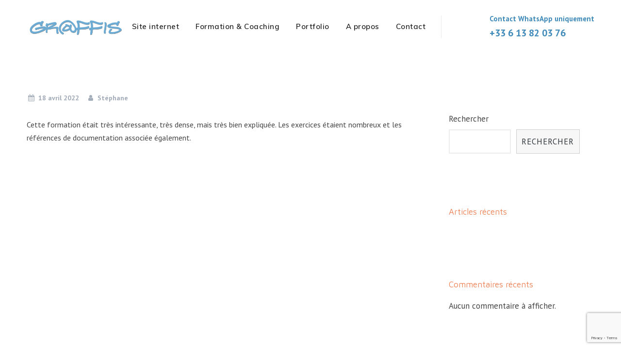

--- FILE ---
content_type: text/html; charset=UTF-8
request_url: https://www.graffis.fr/testimonial/christiane/
body_size: 13660
content:
<!DOCTYPE html>
<html lang="fr-FR" class="no-js no-svg">
<head>
<meta charset="UTF-8">
<meta name="viewport" content="width=device-width, initial-scale=1">
<link rel="profile" href="//gmpg.org/xfn/11">
<meta name='robots' content='noindex, follow' />
<style>img:is([sizes="auto" i], [sizes^="auto," i]) { contain-intrinsic-size: 3000px 1500px }</style>
<!-- This site is optimized with the Yoast SEO plugin v18.5.1 - https://yoast.com/wordpress/plugins/seo/ -->
<title>Christiane - Webmaster Toulouse - Graffis</title>
<meta property="og:locale" content="fr_FR" />
<meta property="og:type" content="article" />
<meta property="og:title" content="Christiane - Webmaster Toulouse - Graffis" />
<meta property="og:description" content="Cette formation était très intéressante, très dense, mais très bien expliquée. Les exercices étaient nombreux et les références de documentation associée également." />
<meta property="og:url" content="https://www.graffis.fr/testimonial/christiane/" />
<meta property="og:site_name" content="Webmaster Toulouse - Graffis" />
<meta name="twitter:card" content="summary_large_image" />
<script type="application/ld+json" class="yoast-schema-graph">{"@context":"https://schema.org","@graph":[{"@type":"WebSite","@id":"https://www.graffis.fr/#website","url":"https://www.graffis.fr/","name":"Webmaster Toulouse - Graffis","description":"","potentialAction":[{"@type":"SearchAction","target":{"@type":"EntryPoint","urlTemplate":"https://www.graffis.fr/?s={search_term_string}"},"query-input":"required name=search_term_string"}],"inLanguage":"fr-FR"},{"@type":"WebPage","@id":"https://www.graffis.fr/testimonial/christiane/#webpage","url":"https://www.graffis.fr/testimonial/christiane/","name":"Christiane - Webmaster Toulouse - Graffis","isPartOf":{"@id":"https://www.graffis.fr/#website"},"datePublished":"2022-04-18T19:53:15+00:00","dateModified":"2022-04-18T19:53:15+00:00","breadcrumb":{"@id":"https://www.graffis.fr/testimonial/christiane/#breadcrumb"},"inLanguage":"fr-FR","potentialAction":[{"@type":"ReadAction","target":["https://www.graffis.fr/testimonial/christiane/"]}]},{"@type":"BreadcrumbList","@id":"https://www.graffis.fr/testimonial/christiane/#breadcrumb","itemListElement":[{"@type":"ListItem","position":1,"name":"Accueil","item":"https://www.graffis.fr/"},{"@type":"ListItem","position":2,"name":"Testimonials","item":"https://www.graffis.fr/testimonial/"},{"@type":"ListItem","position":3,"name":"Christiane"}]}]}</script>
<!-- / Yoast SEO plugin. -->
<link rel='dns-prefetch' href='//www.googletagmanager.com' />
<link rel='dns-prefetch' href='//www.google.com' />
<link rel='dns-prefetch' href='//ajax.googleapis.com' />
<link rel='dns-prefetch' href='//fonts.googleapis.com' />
<link href='https://fonts.gstatic.com' crossorigin rel='preconnect' />
<link rel="alternate" type="application/rss+xml" title="Webmaster Toulouse - Graffis &raquo; Flux" href="https://www.graffis.fr/feed/" />
<link rel="alternate" type="application/rss+xml" title="Webmaster Toulouse - Graffis &raquo; Flux des commentaires" href="https://www.graffis.fr/comments/feed/" />
<script>
/* <![CDATA[ */
window._wpemojiSettings = {"baseUrl":"https:\/\/s.w.org\/images\/core\/emoji\/16.0.1\/72x72\/","ext":".png","svgUrl":"https:\/\/s.w.org\/images\/core\/emoji\/16.0.1\/svg\/","svgExt":".svg","source":{"concatemoji":"https:\/\/www.graffis.fr\/wp-includes\/js\/wp-emoji-release.min.js?ver=6.8.3"}};
/*! This file is auto-generated */
!function(s,n){var o,i,e;function c(e){try{var t={supportTests:e,timestamp:(new Date).valueOf()};sessionStorage.setItem(o,JSON.stringify(t))}catch(e){}}function p(e,t,n){e.clearRect(0,0,e.canvas.width,e.canvas.height),e.fillText(t,0,0);var t=new Uint32Array(e.getImageData(0,0,e.canvas.width,e.canvas.height).data),a=(e.clearRect(0,0,e.canvas.width,e.canvas.height),e.fillText(n,0,0),new Uint32Array(e.getImageData(0,0,e.canvas.width,e.canvas.height).data));return t.every(function(e,t){return e===a[t]})}function u(e,t){e.clearRect(0,0,e.canvas.width,e.canvas.height),e.fillText(t,0,0);for(var n=e.getImageData(16,16,1,1),a=0;a<n.data.length;a++)if(0!==n.data[a])return!1;return!0}function f(e,t,n,a){switch(t){case"flag":return n(e,"\ud83c\udff3\ufe0f\u200d\u26a7\ufe0f","\ud83c\udff3\ufe0f\u200b\u26a7\ufe0f")?!1:!n(e,"\ud83c\udde8\ud83c\uddf6","\ud83c\udde8\u200b\ud83c\uddf6")&&!n(e,"\ud83c\udff4\udb40\udc67\udb40\udc62\udb40\udc65\udb40\udc6e\udb40\udc67\udb40\udc7f","\ud83c\udff4\u200b\udb40\udc67\u200b\udb40\udc62\u200b\udb40\udc65\u200b\udb40\udc6e\u200b\udb40\udc67\u200b\udb40\udc7f");case"emoji":return!a(e,"\ud83e\udedf")}return!1}function g(e,t,n,a){var r="undefined"!=typeof WorkerGlobalScope&&self instanceof WorkerGlobalScope?new OffscreenCanvas(300,150):s.createElement("canvas"),o=r.getContext("2d",{willReadFrequently:!0}),i=(o.textBaseline="top",o.font="600 32px Arial",{});return e.forEach(function(e){i[e]=t(o,e,n,a)}),i}function t(e){var t=s.createElement("script");t.src=e,t.defer=!0,s.head.appendChild(t)}"undefined"!=typeof Promise&&(o="wpEmojiSettingsSupports",i=["flag","emoji"],n.supports={everything:!0,everythingExceptFlag:!0},e=new Promise(function(e){s.addEventListener("DOMContentLoaded",e,{once:!0})}),new Promise(function(t){var n=function(){try{var e=JSON.parse(sessionStorage.getItem(o));if("object"==typeof e&&"number"==typeof e.timestamp&&(new Date).valueOf()<e.timestamp+604800&&"object"==typeof e.supportTests)return e.supportTests}catch(e){}return null}();if(!n){if("undefined"!=typeof Worker&&"undefined"!=typeof OffscreenCanvas&&"undefined"!=typeof URL&&URL.createObjectURL&&"undefined"!=typeof Blob)try{var e="postMessage("+g.toString()+"("+[JSON.stringify(i),f.toString(),p.toString(),u.toString()].join(",")+"));",a=new Blob([e],{type:"text/javascript"}),r=new Worker(URL.createObjectURL(a),{name:"wpTestEmojiSupports"});return void(r.onmessage=function(e){c(n=e.data),r.terminate(),t(n)})}catch(e){}c(n=g(i,f,p,u))}t(n)}).then(function(e){for(var t in e)n.supports[t]=e[t],n.supports.everything=n.supports.everything&&n.supports[t],"flag"!==t&&(n.supports.everythingExceptFlag=n.supports.everythingExceptFlag&&n.supports[t]);n.supports.everythingExceptFlag=n.supports.everythingExceptFlag&&!n.supports.flag,n.DOMReady=!1,n.readyCallback=function(){n.DOMReady=!0}}).then(function(){return e}).then(function(){var e;n.supports.everything||(n.readyCallback(),(e=n.source||{}).concatemoji?t(e.concatemoji):e.wpemoji&&e.twemoji&&(t(e.twemoji),t(e.wpemoji)))}))}((window,document),window._wpemojiSettings);
/* ]]> */
</script>
<style id='wp-emoji-styles-inline-css'>
img.wp-smiley, img.emoji {
display: inline !important;
border: none !important;
box-shadow: none !important;
height: 1em !important;
width: 1em !important;
margin: 0 0.07em !important;
vertical-align: -0.1em !important;
background: none !important;
padding: 0 !important;
}
</style>
<!-- <link rel='stylesheet' id='wp-block-library-css' href='https://www.graffis.fr/wp-includes/css/dist/block-library/style.min.css?ver=6.8.3' type='text/css' media='all' /> -->
<link rel="stylesheet" type="text/css" href="//www.graffis.fr/wp-content/cache/wpfc-minified/8tt1lmfo/e0isn.css" media="all"/>
<style id='classic-theme-styles-inline-css'>
/*! This file is auto-generated */
.wp-block-button__link{color:#fff;background-color:#32373c;border-radius:9999px;box-shadow:none;text-decoration:none;padding:calc(.667em + 2px) calc(1.333em + 2px);font-size:1.125em}.wp-block-file__button{background:#32373c;color:#fff;text-decoration:none}
</style>
<style id='global-styles-inline-css'>
:root{--wp--preset--aspect-ratio--square: 1;--wp--preset--aspect-ratio--4-3: 4/3;--wp--preset--aspect-ratio--3-4: 3/4;--wp--preset--aspect-ratio--3-2: 3/2;--wp--preset--aspect-ratio--2-3: 2/3;--wp--preset--aspect-ratio--16-9: 16/9;--wp--preset--aspect-ratio--9-16: 9/16;--wp--preset--color--black: #000000;--wp--preset--color--cyan-bluish-gray: #abb8c3;--wp--preset--color--white: #ffffff;--wp--preset--color--pale-pink: #f78da7;--wp--preset--color--vivid-red: #cf2e2e;--wp--preset--color--luminous-vivid-orange: #ff6900;--wp--preset--color--luminous-vivid-amber: #fcb900;--wp--preset--color--light-green-cyan: #7bdcb5;--wp--preset--color--vivid-green-cyan: #00d084;--wp--preset--color--pale-cyan-blue: #8ed1fc;--wp--preset--color--vivid-cyan-blue: #0693e3;--wp--preset--color--vivid-purple: #9b51e0;--wp--preset--gradient--vivid-cyan-blue-to-vivid-purple: linear-gradient(135deg,rgba(6,147,227,1) 0%,rgb(155,81,224) 100%);--wp--preset--gradient--light-green-cyan-to-vivid-green-cyan: linear-gradient(135deg,rgb(122,220,180) 0%,rgb(0,208,130) 100%);--wp--preset--gradient--luminous-vivid-amber-to-luminous-vivid-orange: linear-gradient(135deg,rgba(252,185,0,1) 0%,rgba(255,105,0,1) 100%);--wp--preset--gradient--luminous-vivid-orange-to-vivid-red: linear-gradient(135deg,rgba(255,105,0,1) 0%,rgb(207,46,46) 100%);--wp--preset--gradient--very-light-gray-to-cyan-bluish-gray: linear-gradient(135deg,rgb(238,238,238) 0%,rgb(169,184,195) 100%);--wp--preset--gradient--cool-to-warm-spectrum: linear-gradient(135deg,rgb(74,234,220) 0%,rgb(151,120,209) 20%,rgb(207,42,186) 40%,rgb(238,44,130) 60%,rgb(251,105,98) 80%,rgb(254,248,76) 100%);--wp--preset--gradient--blush-light-purple: linear-gradient(135deg,rgb(255,206,236) 0%,rgb(152,150,240) 100%);--wp--preset--gradient--blush-bordeaux: linear-gradient(135deg,rgb(254,205,165) 0%,rgb(254,45,45) 50%,rgb(107,0,62) 100%);--wp--preset--gradient--luminous-dusk: linear-gradient(135deg,rgb(255,203,112) 0%,rgb(199,81,192) 50%,rgb(65,88,208) 100%);--wp--preset--gradient--pale-ocean: linear-gradient(135deg,rgb(255,245,203) 0%,rgb(182,227,212) 50%,rgb(51,167,181) 100%);--wp--preset--gradient--electric-grass: linear-gradient(135deg,rgb(202,248,128) 0%,rgb(113,206,126) 100%);--wp--preset--gradient--midnight: linear-gradient(135deg,rgb(2,3,129) 0%,rgb(40,116,252) 100%);--wp--preset--font-size--small: 13px;--wp--preset--font-size--medium: 20px;--wp--preset--font-size--large: 36px;--wp--preset--font-size--x-large: 42px;--wp--preset--spacing--20: 0.44rem;--wp--preset--spacing--30: 0.67rem;--wp--preset--spacing--40: 1rem;--wp--preset--spacing--50: 1.5rem;--wp--preset--spacing--60: 2.25rem;--wp--preset--spacing--70: 3.38rem;--wp--preset--spacing--80: 5.06rem;--wp--preset--shadow--natural: 6px 6px 9px rgba(0, 0, 0, 0.2);--wp--preset--shadow--deep: 12px 12px 50px rgba(0, 0, 0, 0.4);--wp--preset--shadow--sharp: 6px 6px 0px rgba(0, 0, 0, 0.2);--wp--preset--shadow--outlined: 6px 6px 0px -3px rgba(255, 255, 255, 1), 6px 6px rgba(0, 0, 0, 1);--wp--preset--shadow--crisp: 6px 6px 0px rgba(0, 0, 0, 1);}:where(.is-layout-flex){gap: 0.5em;}:where(.is-layout-grid){gap: 0.5em;}body .is-layout-flex{display: flex;}.is-layout-flex{flex-wrap: wrap;align-items: center;}.is-layout-flex > :is(*, div){margin: 0;}body .is-layout-grid{display: grid;}.is-layout-grid > :is(*, div){margin: 0;}:where(.wp-block-columns.is-layout-flex){gap: 2em;}:where(.wp-block-columns.is-layout-grid){gap: 2em;}:where(.wp-block-post-template.is-layout-flex){gap: 1.25em;}:where(.wp-block-post-template.is-layout-grid){gap: 1.25em;}.has-black-color{color: var(--wp--preset--color--black) !important;}.has-cyan-bluish-gray-color{color: var(--wp--preset--color--cyan-bluish-gray) !important;}.has-white-color{color: var(--wp--preset--color--white) !important;}.has-pale-pink-color{color: var(--wp--preset--color--pale-pink) !important;}.has-vivid-red-color{color: var(--wp--preset--color--vivid-red) !important;}.has-luminous-vivid-orange-color{color: var(--wp--preset--color--luminous-vivid-orange) !important;}.has-luminous-vivid-amber-color{color: var(--wp--preset--color--luminous-vivid-amber) !important;}.has-light-green-cyan-color{color: var(--wp--preset--color--light-green-cyan) !important;}.has-vivid-green-cyan-color{color: var(--wp--preset--color--vivid-green-cyan) !important;}.has-pale-cyan-blue-color{color: var(--wp--preset--color--pale-cyan-blue) !important;}.has-vivid-cyan-blue-color{color: var(--wp--preset--color--vivid-cyan-blue) !important;}.has-vivid-purple-color{color: var(--wp--preset--color--vivid-purple) !important;}.has-black-background-color{background-color: var(--wp--preset--color--black) !important;}.has-cyan-bluish-gray-background-color{background-color: var(--wp--preset--color--cyan-bluish-gray) !important;}.has-white-background-color{background-color: var(--wp--preset--color--white) !important;}.has-pale-pink-background-color{background-color: var(--wp--preset--color--pale-pink) !important;}.has-vivid-red-background-color{background-color: var(--wp--preset--color--vivid-red) !important;}.has-luminous-vivid-orange-background-color{background-color: var(--wp--preset--color--luminous-vivid-orange) !important;}.has-luminous-vivid-amber-background-color{background-color: var(--wp--preset--color--luminous-vivid-amber) !important;}.has-light-green-cyan-background-color{background-color: var(--wp--preset--color--light-green-cyan) !important;}.has-vivid-green-cyan-background-color{background-color: var(--wp--preset--color--vivid-green-cyan) !important;}.has-pale-cyan-blue-background-color{background-color: var(--wp--preset--color--pale-cyan-blue) !important;}.has-vivid-cyan-blue-background-color{background-color: var(--wp--preset--color--vivid-cyan-blue) !important;}.has-vivid-purple-background-color{background-color: var(--wp--preset--color--vivid-purple) !important;}.has-black-border-color{border-color: var(--wp--preset--color--black) !important;}.has-cyan-bluish-gray-border-color{border-color: var(--wp--preset--color--cyan-bluish-gray) !important;}.has-white-border-color{border-color: var(--wp--preset--color--white) !important;}.has-pale-pink-border-color{border-color: var(--wp--preset--color--pale-pink) !important;}.has-vivid-red-border-color{border-color: var(--wp--preset--color--vivid-red) !important;}.has-luminous-vivid-orange-border-color{border-color: var(--wp--preset--color--luminous-vivid-orange) !important;}.has-luminous-vivid-amber-border-color{border-color: var(--wp--preset--color--luminous-vivid-amber) !important;}.has-light-green-cyan-border-color{border-color: var(--wp--preset--color--light-green-cyan) !important;}.has-vivid-green-cyan-border-color{border-color: var(--wp--preset--color--vivid-green-cyan) !important;}.has-pale-cyan-blue-border-color{border-color: var(--wp--preset--color--pale-cyan-blue) !important;}.has-vivid-cyan-blue-border-color{border-color: var(--wp--preset--color--vivid-cyan-blue) !important;}.has-vivid-purple-border-color{border-color: var(--wp--preset--color--vivid-purple) !important;}.has-vivid-cyan-blue-to-vivid-purple-gradient-background{background: var(--wp--preset--gradient--vivid-cyan-blue-to-vivid-purple) !important;}.has-light-green-cyan-to-vivid-green-cyan-gradient-background{background: var(--wp--preset--gradient--light-green-cyan-to-vivid-green-cyan) !important;}.has-luminous-vivid-amber-to-luminous-vivid-orange-gradient-background{background: var(--wp--preset--gradient--luminous-vivid-amber-to-luminous-vivid-orange) !important;}.has-luminous-vivid-orange-to-vivid-red-gradient-background{background: var(--wp--preset--gradient--luminous-vivid-orange-to-vivid-red) !important;}.has-very-light-gray-to-cyan-bluish-gray-gradient-background{background: var(--wp--preset--gradient--very-light-gray-to-cyan-bluish-gray) !important;}.has-cool-to-warm-spectrum-gradient-background{background: var(--wp--preset--gradient--cool-to-warm-spectrum) !important;}.has-blush-light-purple-gradient-background{background: var(--wp--preset--gradient--blush-light-purple) !important;}.has-blush-bordeaux-gradient-background{background: var(--wp--preset--gradient--blush-bordeaux) !important;}.has-luminous-dusk-gradient-background{background: var(--wp--preset--gradient--luminous-dusk) !important;}.has-pale-ocean-gradient-background{background: var(--wp--preset--gradient--pale-ocean) !important;}.has-electric-grass-gradient-background{background: var(--wp--preset--gradient--electric-grass) !important;}.has-midnight-gradient-background{background: var(--wp--preset--gradient--midnight) !important;}.has-small-font-size{font-size: var(--wp--preset--font-size--small) !important;}.has-medium-font-size{font-size: var(--wp--preset--font-size--medium) !important;}.has-large-font-size{font-size: var(--wp--preset--font-size--large) !important;}.has-x-large-font-size{font-size: var(--wp--preset--font-size--x-large) !important;}
:where(.wp-block-post-template.is-layout-flex){gap: 1.25em;}:where(.wp-block-post-template.is-layout-grid){gap: 1.25em;}
:where(.wp-block-columns.is-layout-flex){gap: 2em;}:where(.wp-block-columns.is-layout-grid){gap: 2em;}
:root :where(.wp-block-pullquote){font-size: 1.5em;line-height: 1.6;}
</style>
<!-- <link rel='stylesheet' id='contact-form-7-css' href='https://www.graffis.fr/wp-content/plugins/contact-form-7/includes/css/styles.css?ver=5.5.6' type='text/css' media='all' /> -->
<!-- <link rel='stylesheet' id='qis_style-css' href='https://www.graffis.fr/wp-content/plugins/quick-interest-slider/slider.css?ver=6.8.3' type='text/css' media='all' /> -->
<link rel="stylesheet" type="text/css" href="//www.graffis.fr/wp-content/cache/wpfc-minified/eh3249ql/fr82x.css" media="all"/>
<link rel='stylesheet' id='jquery-style-css' href='https://ajax.googleapis.com/ajax/libs/jqueryui/1.11.2/themes/smoothness/jquery-ui.css?ver=6.8.3' type='text/css' media='all' />
<link rel='stylesheet' id='thsn-all-gfonts-css' href='https://fonts.googleapis.com/css?family=PT+Sans%3A700%2C700italic%2Citalic%2Cregular%2C600%2C700%2C500%7CMaven+Pro%3A700%2Cregular%7CMontserrat%3A500%7CMuli%3A600%2C200%2C800%2C700%2Cregular&#038;ver=6.8.3' type='text/css' media='all' />
<!-- <link rel='stylesheet' id='joinchat-css' href='https://www.graffis.fr/wp-content/plugins/creame-whatsapp-me/public/css/joinchat.min.css?ver=4.4.2' type='text/css' media='all' /> -->
<link rel="stylesheet" type="text/css" href="//www.graffis.fr/wp-content/cache/wpfc-minified/7mqfbyv6/e0isn.css" media="all"/>
<style id='joinchat-inline-css'>
.joinchat{ --red:37; --green:211; --blue:102; }
</style>
<!-- <link rel='stylesheet' id='bootstrap-css' href='https://www.graffis.fr/wp-content/themes/mentry/libraries/bootstrap/css/bootstrap.min.css?ver=6.8.3' type='text/css' media='all' /> -->
<!-- <link rel='stylesheet' id='thsn-all-style-css' href='https://www.graffis.fr/wp-content/themes/mentry/css/all.min.css?ver=6.8.3' type='text/css' media='all' /> -->
<!-- <link rel='stylesheet' id='magnific-popup-css' href='https://www.graffis.fr/wp-content/themes/mentry/libraries/magnific-popup/magnific-popup.css?ver=6.8.3' type='text/css' media='all' /> -->
<!-- <link rel='stylesheet' id='select2-css' href='https://www.graffis.fr/wp-content/themes/mentry/libraries/select2/select2.min.css?ver=6.8.3' type='text/css' media='all' /> -->
<!-- <link rel='stylesheet' id='thsn-base-icons-css' href='https://www.graffis.fr/wp-content/themes/mentry/libraries/themesion-base-icons/css/themesion-base-icons.css?ver=6.8.3' type='text/css' media='all' /> -->
<!-- <link rel='stylesheet' id='balloon-css' href='https://www.graffis.fr/wp-content/themes/mentry/libraries/balloon/balloon.min.css?ver=6.8.3' type='text/css' media='all' /> -->
<!-- <link rel='stylesheet' id='thsn-dynamic-style-css' href='https://www.graffis.fr/wp-content/thsn-mentry-css/theme-style.min.css?ver=617449' type='text/css' media='all' /> -->
<!-- <link rel='stylesheet' id='thsn-responsive-style-css' href='https://www.graffis.fr/wp-content/themes/mentry/css/responsive.min.css?ver=6.8.3' type='text/css' media='all' /> -->
<link rel="stylesheet" type="text/css" href="//www.graffis.fr/wp-content/cache/wpfc-minified/duoldt55/4aoui.css" media="all"/>
<script src='//www.graffis.fr/wp-content/cache/wpfc-minified/7lp9hz5m/fr82x.js' type="text/javascript"></script>
<!-- <script src="https://www.graffis.fr/wp-includes/js/jquery/jquery.min.js?ver=3.7.1" id="jquery-core-js"></script> -->
<!-- <script src="https://www.graffis.fr/wp-includes/js/jquery/jquery-migrate.min.js?ver=3.4.1" id="jquery-migrate-js"></script> -->
<!-- <script src="https://www.graffis.fr/wp-content/plugins/mentry-addons/js/addon-scripts.js?ver=6.8.3" id="mentry-addons-js"></script> -->
<!-- Extrait Google Analytics ajouté par Site Kit -->
<script src="https://www.googletagmanager.com/gtag/js?id=UA-2810059-3" id="google_gtagjs-js" async></script>
<script id="google_gtagjs-js-after">
/* <![CDATA[ */
window.dataLayer = window.dataLayer || [];function gtag(){dataLayer.push(arguments);}
gtag('set', 'linker', {"domains":["www.graffis.fr"]} );
gtag("js", new Date());
gtag("set", "developer_id.dZTNiMT", true);
gtag("config", "UA-2810059-3", {"anonymize_ip":true});
gtag("config", "G-EF15N4HVKH");
/* ]]> */
</script>
<!-- Arrêter l&#039;extrait Google Analytics ajouté par Site Kit -->
<script src='//www.graffis.fr/wp-content/cache/wpfc-minified/ftv7wbfq/fr82x.js' type="text/javascript"></script>
<!-- <script src="https://www.graffis.fr/wp-content/themes/mentry/libraries/magnific-popup/jquery.magnific-popup.min.js?ver=6.8.3" id="magnific-popup-js"></script> -->
<!-- <script src="https://www.graffis.fr/wp-content/themes/mentry/libraries/select2/select2.min.js?ver=6.8.3" id="select2-js"></script> -->
<!-- <script src="https://www.graffis.fr/wp-content/themes/mentry/libraries/sticky-toolkit/jquery.sticky-kit.min.js?ver=6.8.3" id="jquery-sticky-js"></script> -->
<script id="thsn-core-script-js-extra">
/* <![CDATA[ */
var thsn_js_variables = {"responsive":"1200"};
/* ]]> */
</script>
<script src='//www.graffis.fr/wp-content/cache/wpfc-minified/lctpe9cd/fr82x.js' type="text/javascript"></script>
<!-- <script src="https://www.graffis.fr/wp-content/themes/mentry/js/core.min.js?ver=6.8.3" id="thsn-core-script-js"></script> -->
<link rel="https://api.w.org/" href="https://www.graffis.fr/wp-json/" /><link rel="EditURI" type="application/rsd+xml" title="RSD" href="https://www.graffis.fr/xmlrpc.php?rsd" />
<meta name="generator" content="WordPress 6.8.3" />
<link rel='shortlink' href='https://www.graffis.fr/?p=13692' />
<link rel="alternate" title="oEmbed (JSON)" type="application/json+oembed" href="https://www.graffis.fr/wp-json/oembed/1.0/embed?url=https%3A%2F%2Fwww.graffis.fr%2Ftestimonial%2Fchristiane%2F" />
<link rel="alternate" title="oEmbed (XML)" type="text/xml+oembed" href="https://www.graffis.fr/wp-json/oembed/1.0/embed?url=https%3A%2F%2Fwww.graffis.fr%2Ftestimonial%2Fchristiane%2F&#038;format=xml" />
<!-- Favicon Rotator -->
<link rel="shortcut icon" href="https://www.graffis.fr/wp-content/uploads/2022/04/favicon.png" />
<!-- End Favicon Rotator -->
<meta name="generator" content="Site Kit by Google 1.72.0" /><style>h1, h2, h3, h4, h5, h6 {font-weight:normal;}
.thsn-title-bar-content {padding:0 0 0 0;}
.thsn-ihbox-style-1 .thsn-ihbox-contents {font-size:17px;}
.thsn-ihbox.thsn-ihbox-style-hsbox .thsn-ihbox-content {font-weight:400;}
.thsn-ihbox-style-5 .thsn-ihbox-icon-wrapper i:before {background-image:linear-gradient(to right,#fea060,#fea060)}
.ts-custom-fid .themesion-ele-fid-style-3 .thsn-fid-inner {color:#fff;}
.thsn-ihbox-style-1 .thsn-ihbox-contents .vc_btn3-color-globalcolor.vc_general.vc_btn3 {border:solid 1px white;}
.thsn-ihbox-style-1 .thsn-ihbox-contents .vc_btn3-color-globalcolor.vc_general.vc_btn3:hover {border:solid 1px white;background:#fff;color:#333}
.thsn-header-style-2 .thsn-header-link i {background:url(https:///wp-content/uploads/2022/04/logo-whatsapp-2.png) no-repeat  fixed center}
.thsn-base-icon-chat-bubbles:before {content:'';}
.thsn-header-style-2 .thsn-header-link span {font-size:20px;color:#418bba;}
a {font-weight:bold;color:#418bba}
</style><style media="screen">form.qis_form {background:;}
.qis_form {width:100%;max-width:100%;}
.qis, .qis__fill {height: 0.5em;background: #ffffff;border-radius: 0.25em;}
.qis__fill {background: #000000;border-radius: 0.25em 0 0 0.25em;}
.qis__handle {width: 2em;height: 2em;top: -0.75em;background: white;border: 1px solid #ffffff;position: absolute;border-radius:20%;}
.total {font-weight:bold;border-top:1px solid #FFF;margin-top:6px;text-align:left;}
.qis, .qis__fill {font-size:1em;width: 100%;}
.loanoutput{text-align:left;margin-bottom:6px;}
.qis-slideroutput {color:}
.qis-slidercenter {color:#ffffff;font-size:0.9em;}
.qis-sliderleft, .qis-sliderright {color:#ffffff;font-size:0.9em;}
.slider-label {color:;font-size:em;margin:;}
.qis-interest, .qis-repayments {color:#000000;font-size:1em;margin:0 0 1em 0;}
.qis-total {color:#ffffff;font-size:1.5em;margin:0 0 1em 0;}
.qis_tooltip_body {border: px solid ; background-color: ; border-radius: px; color: ;}
.qis_tooltip_content {overflow: hidden; width: 100%; height: 100%;}
.checkradio input[type=radio]:not(old) + label > span{border:3px solid #ffffff}
.checkradio input[type=radio]:not(old):checked + label > span{background: #000000;border: 3px solid #ffffff;}
.circle-down, .circle-up {border-color: }
.circle-down:after, .circle-up:after, .circle-up:before {background-color:}
.qis-outputs {background: #cce6ff;padding:10px;}
.qis-add-float {display:grid;grid-template-columns:60% 38%;grid-gap:2%;}
@media only screen and (max-width:600px) {.qis-add-float{display:block;}}</style><script>qis__rates = [];</script><style media="screen">.qis-register {max-width:100%;overflow:hidden;}.qis-register .submit, .toggle-qis a {color:#FFF;background:#343848;border:1px solid #415063;font-size: inherit;-webkit-border-radius:5px;border-radius:5px;}.qis-register .submit:hover {background:#415063;}.qis-register input[type=text], .qis-register input[type=tel], .qis-register textarea, .qis-register select, .qis_checkbox label, #calculators {color:#343848;border:1px solid #415063;background-color:#FFFFFF;}.registerradio input[type=radio]:not(old) + label > span{border:1px solid #415063;}.qis-register input:focus, .qis-register textarea:focus {background:#FFFFCC;}.qis-register input[type=text].required, .qis-register input[type=tel].required, .qis-register textarea.required, .qis-register select.required {border:1px solid #00C618}.qis-register p {color:#343848;margin: 6px 0 !important;padding: 0 !important;}.qis-register .error {color:#D31900 !important;border-color:#D31900 !important;}</style><meta name="generator" content="Powered by WPBakery Page Builder - drag and drop page builder for WordPress."/>
<meta name="generator" content="Powered by Slider Revolution 6.5.16 - responsive, Mobile-Friendly Slider Plugin for WordPress with comfortable drag and drop interface." />
<script>function setREVStartSize(e){
//window.requestAnimationFrame(function() {
window.RSIW = window.RSIW===undefined ? window.innerWidth : window.RSIW;
window.RSIH = window.RSIH===undefined ? window.innerHeight : window.RSIH;
try {
var pw = document.getElementById(e.c).parentNode.offsetWidth,
newh;
pw = pw===0 || isNaN(pw) ? window.RSIW : pw;
e.tabw = e.tabw===undefined ? 0 : parseInt(e.tabw);
e.thumbw = e.thumbw===undefined ? 0 : parseInt(e.thumbw);
e.tabh = e.tabh===undefined ? 0 : parseInt(e.tabh);
e.thumbh = e.thumbh===undefined ? 0 : parseInt(e.thumbh);
e.tabhide = e.tabhide===undefined ? 0 : parseInt(e.tabhide);
e.thumbhide = e.thumbhide===undefined ? 0 : parseInt(e.thumbhide);
e.mh = e.mh===undefined || e.mh=="" || e.mh==="auto" ? 0 : parseInt(e.mh,0);
if(e.layout==="fullscreen" || e.l==="fullscreen")
newh = Math.max(e.mh,window.RSIH);
else{
e.gw = Array.isArray(e.gw) ? e.gw : [e.gw];
for (var i in e.rl) if (e.gw[i]===undefined || e.gw[i]===0) e.gw[i] = e.gw[i-1];
e.gh = e.el===undefined || e.el==="" || (Array.isArray(e.el) && e.el.length==0)? e.gh : e.el;
e.gh = Array.isArray(e.gh) ? e.gh : [e.gh];
for (var i in e.rl) if (e.gh[i]===undefined || e.gh[i]===0) e.gh[i] = e.gh[i-1];
var nl = new Array(e.rl.length),
ix = 0,
sl;
e.tabw = e.tabhide>=pw ? 0 : e.tabw;
e.thumbw = e.thumbhide>=pw ? 0 : e.thumbw;
e.tabh = e.tabhide>=pw ? 0 : e.tabh;
e.thumbh = e.thumbhide>=pw ? 0 : e.thumbh;
for (var i in e.rl) nl[i] = e.rl[i]<window.RSIW ? 0 : e.rl[i];
sl = nl[0];
for (var i in nl) if (sl>nl[i] && nl[i]>0) { sl = nl[i]; ix=i;}
var m = pw>(e.gw[ix]+e.tabw+e.thumbw) ? 1 : (pw-(e.tabw+e.thumbw)) / (e.gw[ix]);
newh =  (e.gh[ix] * m) + (e.tabh + e.thumbh);
}
var el = document.getElementById(e.c);
if (el!==null && el) el.style.height = newh+"px";
el = document.getElementById(e.c+"_wrapper");
if (el!==null && el) {
el.style.height = newh+"px";
el.style.display = "block";
}
} catch(e){
console.log("Failure at Presize of Slider:" + e)
}
//});
};</script>
<style id="wp-custom-css">
strong {color:#418bba}
.thsn-title-bar-content {padding:0 0 0 0;}
.thsn-ihbox-style-1 .thsn-ihbox-contents {font-size:17px;}
.thsn-ihbox.thsn-ihbox-style-hsbox .thsn-ihbox-content {font-weight:400;}
.thsn-ihbox-style-5 .thsn-ihbox-icon-wrapper i:before {background-image:linear-gradient(to right,#fea060,#fea060)}
.ts-custom-fid .themesion-ele-fid-style-3 .thsn-fid-inner {color:#fff;}
.thsn-ihbox-style-1 .thsn-ihbox-contents .vc_btn3-color-globalcolor.vc_general.vc_btn3 {border:solid 1px white;}
.thsn-ihbox-style-1 .thsn-ihbox-contents .vc_btn3-color-globalcolor.vc_general.vc_btn3:hover {border:solid 1px white;background:#fff;color:#333}
.thsn-header-style-2 .thsn-header-link i {background:url(/wp-content/uploads/2022/04/logo-whatsapp-2.png) no-repeat  fixed center}
.thsn-base-icon-chat-bubbles:before {content:'';}
.thsn-header-style-2 .thsn-header-link span {font-size:20px;color:#418bba;}
.thsn-title-bar-content .thsn-tbar-title {font-weight:normal;}
.thsn-pricing-table-style-1 .themesion-ptable-heading {color:#fff;background:#418bba;font-weight:normal}
.thsn-pricing-table-style-1 .thsn-ptablebox-main-icon i {background:#ed8256;}
.thsn-pricing-table-style-1 .themesion-ptable-price-w {color:#418bba;}
.thsn-pricing-table-style-1 .themesion-ptable-price {color:#418bba}
.thsn-ihbox-style-8 .thsn-ihbox-icon i:before {background-image:linear-gradient(to right,#ed8256,#ed8256)}
.thsn-testimonial-style-1 blockquote {font-size:14px}
.footer-wrap {padding-top:0;padding-bottom:0;}
.footer-custom {text-align:center;margin-top:20px}
.footer-custom {color:#fff;}
.footer-custom a {color:#fff;text-decoration:underline;}
.footer-custom a:hover {color:#fff;text-decoration:none;}
.thsn-pricing-table-style-1 .thsn-pricing-table-box .themesion-ptable-price-w .themesion-ptable-frequency:before {content:none}
.thsn-pricing-table-style-1 .thsn-ptable-lines-w {padding-top:10px}
.thsn-client-style-2 {border:none;}
.thsn-ihbox.thsn-ihbox-style-hsbox.thsn-align-center .thsn-ihbox-content {max-width:1000px;}
.thsn-pricing-table-style-1 .thsn-ptable-line {border-bottom:none;}
.thsn-ihbox.thsn-ihbox-style-hsbox .thsn-ihbox-subheading .vc_custom_heading {line-height:20px;letter-spacing:0;}
</style>
<noscript><style> .wpb_animate_when_almost_visible { opacity: 1; }</style></noscript></head>
<body data-rsssl=1 class="wp-singular thsn-testimonial-template-default single single-thsn-testimonial postid-13692 wp-theme-mentry thsn-sidebar-exists thsn-sidebar-right thsn-overide-qis-design-yes wpb-js-composer js-comp-ver-6.8.0 vc_responsive">
<div id="page" class="site thsn-parent-header-style-2">
<a class="skip-link screen-reader-text" href="#content">Skip to content</a>
<header id="masthead" class="site-header thsn-header-style-2">
<div class="thsn-header-height-wrapper" style="min-height:110px;">
<div class="thsn-header-wrapper thsn-sticky-logo-no thsn-responsive-logo-no thsn-responsive-header-bgcolor-white thsn-header-wrapper thsn-bg-color-transparent thsn-header-sticky-yes thsn-sticky-type- thsn-sticky-bg-color-white">
<div class="thsn-header-wrapper-inner container">
<div class="d-flex justify-content-between align-items-center">
<div class="site-branding thsn-logo-area">
<div class="wrap">
<div class="site-title"><a href="https://www.graffis.fr/" rel="home"><img class="thsn-main-logo" src="https://www.graffis.fr/wp-content/uploads/2022/04/logo-graffis.png" alt="Webmaster Toulouse - Graffis" title="Webmaster Toulouse - Graffis" /></a></div>							</div><!-- .wrap -->
</div><!-- .site-branding -->			
<div class="thsn-mobile-search">
</div>			
<button id="menu-toggle" class="nav-menu-toggle">								
<i class="thsn-base-icon-menu-1"></i>						
</button>	
<!-- Top Navigation Menu -->
<div class="navigation-top">
<div class="wrap">
<nav id="site-navigation" class="main-navigation thsn-navbar  thsn-main-active-color-globalcolor thsn-sticky-main-active-color-globalcolor thsn-dropdown-active-color-globalcolor" aria-label="Top Menu">
<div class="menu-main-menu-container"><ul id="thsn-top-menu" class="menu"><li id="menu-item-14049" class="menu-item menu-item-type-post_type menu-item-object-page menu-item-14049"><a href="https://www.graffis.fr/creation-site-internet-toulouse/">Site internet</a></li>
<li id="menu-item-13612" class="menu-item menu-item-type-post_type menu-item-object-page menu-item-13612"><a href="https://www.graffis.fr/formation-web-coaching-en-ligne/">Formation &#038; Coaching</a></li>
<li id="menu-item-13992" class="menu-item menu-item-type-post_type menu-item-object-page menu-item-13992"><a href="https://www.graffis.fr/portfolio-site-internet/">Portfolio</a></li>
<li id="menu-item-13993" class="menu-item menu-item-type-post_type menu-item-object-page menu-item-13993"><a href="https://www.graffis.fr/a-propos/">A propos</a></li>
<li id="menu-item-13177" class="menu-item menu-item-type-post_type menu-item-object-page menu-item-13177"><a href="https://www.graffis.fr/contact/" title="						">Contact</a></li>
</ul></div>								</nav><!-- #site-navigation -->
</div><!-- .wrap -->
</div><!-- .navigation-top -->
<div class="thsn-right-area align-items-center">
<div class="thsn-header-link">
<a href="https://wa.me/33613820376">
<i class="thsn-base-icon-chat-bubbles"></i>
Contact WhatsApp uniquement							<span>+33 6 13 82 03 76</span>
</a>
</div>
</div>
</div><!-- .justify-content-between -->
</div><!-- .container -->
</div><!-- .thsn-header-wrapper -->
</div><!-- .thsn-header-height-wrapper -->
</header><!-- #masthead -->
<div class="site-content-contain ">
<div class="site-content-wrap">
<div id="content" class="site-content container">
<div class="row multi-columns-row">
<div id="primary" class="content-area col-md-9 col-lg-9">
<main id="main" class="site-main">
<article id="post-13692" class="thsn-no-img post-13692 thsn-testimonial type-thsn-testimonial status-publish hentry">
<div class="thsn-blog-classic">
<div class="thsn-blog-classic-inner">		
<div class="thsn-blog-meta thsn-blog-meta-top">
<span class="thsn-meta thsn-meta-date">
<a href="https://www.graffis.fr/testimonial/christiane/" rel="bookmark"><i class="demo-icon thsn-base-icon-calendar-1"></i> <span class="entry-date published">18 avril 2022</span></a>
</span>
<span class="thsn-author-name">
<a href="https://www.graffis.fr/author/moi/" title="Posted by Stéphane" rel="author"><i class="demo-icon thsn-base-icon-user"></i> Stéphane</a>
</span>
</div>
<div class="thsn-entry-content">
<p>Cette formation était très intéressante, très dense, mais très bien expliquée. Les exercices étaient nombreux et les références de documentation associée également.</p>
</div><!-- .entry-content -->
</div>
</div>
</article><!-- #post-## -->	</main><!-- #main -->
</div><!-- #primary -->
<aside id="secondary" class="widget-area themesion-sidebar col-md-3 col-lg-3" aria-label="Blog Sidebar">
<aside id="block-2" class="widget-odd widget-first widget-1 widget widget_block widget_search"><form role="search" method="get" action="https://www.graffis.fr/" class="wp-block-search__button-outside wp-block-search__text-button wp-block-search"    ><label class="wp-block-search__label" for="wp-block-search__input-1" >Rechercher</label><div class="wp-block-search__inside-wrapper " ><input class="wp-block-search__input" id="wp-block-search__input-1" placeholder="" value="" type="search" name="s" required /><button aria-label="Rechercher" class="wp-block-search__button wp-element-button" type="submit" >Rechercher</button></div></form></aside><aside id="block-3" class="widget-even widget-2 widget widget_block"><div class="wp-block-group"><div class="wp-block-group__inner-container is-layout-flow wp-block-group-is-layout-flow"><h2 class="wp-block-heading">Articles récents</h2><ul class="wp-block-latest-posts__list wp-block-latest-posts"></ul></div></div></aside><aside id="block-4" class="widget-odd widget-3 widget widget_block"><div class="wp-block-group"><div class="wp-block-group__inner-container is-layout-flow wp-block-group-is-layout-flow"><h2 class="wp-block-heading">Commentaires récents</h2><div class="no-comments wp-block-latest-comments">Aucun commentaire à afficher.</div></div></div></aside><aside id="mentry_recent_posts_widget-1" class="widget-even widget-4 widget mentry_recent_posts_widget"><h2 class="widget-title">Recent Posts</h2>    </aside><aside id="search-1" class="widget-odd widget-5 thsn-widget-search widget widget_search"><h2 class="widget-title">Search</h2><form role="search" method="get" class="search-form" action="https://www.graffis.fr/">
<label for="search-form-6923ffe2b870a">
<span class="screen-reader-text">Search for:</span>
</label>
<input type="search" id="search-form-6923ffe2b870a" class="search-field" placeholder="Search &hellip;" value="" name="s" />
<button type="submit" class="search-submit"><span class="screen-reader-text">Search</span></button>
</form>
</aside><aside id="categories-1" class="widget-even widget-6 widget widget_categories"><h2 class="widget-title">Catégories</h2>
<ul>
<li class="cat-item-none">Aucune catégorie</li>			</ul>
</aside></aside><!-- #secondary -->
							</div><!-- .row -->
</div><!-- #content -->
</div><!-- .site-content-main -->
<footer id="colophon" class="site-footer  thsn-footer-sep-on thsn-color-blackish thsn-bg-color-gradientcolor thsn-footer-menu-no thsn-footer-widget-yes thsn-footer-2nd-widget-no">
<div class="footer-wrap thsn-footer-widget-area  thsn-bg-color-transparent">
<div class="container">
<div class="row">
<div class="thsn-footer-widget thsn-footer-widget-col-1 col-md-12">
<aside id="text-3" class="widget-odd widget-last widget-first widget-1 widget widget_text">			<div class="textwidget"><div class="ti-widget ti-goog" data-layout-id="27" data-set-id="soft" data-pid="" data-language="fr" data-version="2" > <div class="ti-widget-container"> <a href="https://www.google.com/maps/search/?api=1&query=Google&query_place_id=ChIJ76qzx5y8rhIRmpN7Vk38Cb0" role="button" target="_blank" rel="noopener" class="ti-header source-Google" > <div class="ti-mob-row"> <span class="nowrap"><strong>EXCELLENT</strong></span> <span class="ti-stars"><span class="ti-star f"></span><span class="ti-star f"></span><span class="ti-star f"></span><span class="ti-star f"></span><span class="ti-star f"></span></span> </div> <div class="ti-mob-row"> <span class="nowrap"><strong>12 avis</strong></span><div class="ti-small-logo"><img decoding="async" src="https://www.graffis.fr/wp-content/plugins/wp-reviews-plugin-for-google/static/img/platform/logo.svg?ver=do-not-care-8.2.2" alt="Google"></div> </div> </a> </div> </div> 
<p class="footer-custom"><strong style="color:#fff;">WEBMASTER TOULOUSE</strong><br />
2008-2025 Copyright © graffis.fr<br />
<a href="https://www.graffis.fr/portfolio-site-internet/">Portfolio</a> | <a href="https://www.graffis.fr/a-propos/">A propos</a> | <a href="https://www.graffis.fr/temoignages-formations-web/">Témoignages formations</a> | <a href="https://www.graffis.fr/politique-de-confidentialite">Politique de confidentialité</a></p>
</div>
</aside>								</div><!-- .thsn-footer-widget -->
</div><!-- .row -->
</div>	
</div>
</footer><!-- #colophon -->
</div><!-- .site-content-contain -->
</div><!-- #page -->
<a href="#" class="scroll-to-top"><i class="thsn-base-icon-up-open-big"></i></a>
<script>
window.RS_MODULES = window.RS_MODULES || {};
window.RS_MODULES.modules = window.RS_MODULES.modules || {};
window.RS_MODULES.waiting = window.RS_MODULES.waiting || [];
window.RS_MODULES.defered = true;
window.RS_MODULES.moduleWaiting = window.RS_MODULES.moduleWaiting || {};
window.RS_MODULES.type = 'compiled';
</script>
<script type="speculationrules">
{"prefetch":[{"source":"document","where":{"and":[{"href_matches":"\/*"},{"not":{"href_matches":["\/wp-*.php","\/wp-admin\/*","\/wp-content\/uploads\/*","\/wp-content\/*","\/wp-content\/plugins\/*","\/wp-content\/themes\/mentry\/*","\/*\\?(.+)"]}},{"not":{"selector_matches":"a[rel~=\"nofollow\"]"}},{"not":{"selector_matches":".no-prefetch, .no-prefetch a"}}]},"eagerness":"conservative"}]}
</script>
<div class="joinchat joinchat--right" data-settings='{"telephone":"33613820376","mobile_only":true,"button_delay":3,"whatsapp_web":false,"qr":false,"message_views":1,"message_delay":2,"message_badge":false,"message_send":"","gads":"","message_hash":"cbf49633"}'>
<div class="joinchat__button">
<div class="joinchat__button__open"></div>
<div class="joinchat__button__sendtext">Ouvrir</div>
<svg class="joinchat__button__send" width="60" height="60" viewbox="0 0 400 400" stroke-linecap="round" stroke-width="33">
<path class="joinchat_svg__plain" d="M168.83 200.504H79.218L33.04 44.284a1 1 0 0 1 1.386-1.188L365.083 199.04a1 1 0 0 1 .003 1.808L34.432 357.903a1 1 0 0 1-1.388-1.187l29.42-99.427"/>
<path class="joinchat_svg__chat" d="M318.087 318.087c-52.982 52.982-132.708 62.922-195.725 29.82l-80.449 10.18 10.358-80.112C18.956 214.905 28.836 134.99 81.913 81.913c65.218-65.217 170.956-65.217 236.174 0 42.661 42.661 57.416 102.661 44.265 157.316"/>
</svg>
</div>
<div class="joinchat__box">
<div class="joinchat__header">
<svg class="joinchat__wa" width="120" height="28" viewBox="0 0 120 28"><title>WhatsApp</title><path d="M117.2 17c0 .4-.2.7-.4 1-.1.3-.4.5-.7.7l-1 .2c-.5 0-.9 0-1.2-.2l-.7-.7a3 3 0 0 1-.4-1 5.4 5.4 0 0 1 0-2.3c0-.4.2-.7.4-1l.7-.7a2 2 0 0 1 1.1-.3 2 2 0 0 1 1.8 1l.4 1a5.3 5.3 0 0 1 0 2.3zm2.5-3c-.1-.7-.4-1.3-.8-1.7a4 4 0 0 0-1.3-1.2c-.6-.3-1.3-.4-2-.4-.6 0-1.2.1-1.7.4a3 3 0 0 0-1.2 1.1V11H110v13h2.7v-4.5c.4.4.8.8 1.3 1 .5.3 1 .4 1.6.4a4 4 0 0 0 3.2-1.5c.4-.5.7-1 .8-1.6.2-.6.3-1.2.3-1.9s0-1.3-.3-2zm-13.1 3c0 .4-.2.7-.4 1l-.7.7-1.1.2c-.4 0-.8 0-1-.2-.4-.2-.6-.4-.8-.7a3 3 0 0 1-.4-1 5.4 5.4 0 0 1 0-2.3c0-.4.2-.7.4-1 .1-.3.4-.5.7-.7a2 2 0 0 1 1-.3 2 2 0 0 1 1.9 1l.4 1a5.4 5.4 0 0 1 0 2.3zm1.7-4.7a4 4 0 0 0-3.3-1.6c-.6 0-1.2.1-1.7.4a3 3 0 0 0-1.2 1.1V11h-2.6v13h2.7v-4.5c.3.4.7.8 1.2 1 .6.3 1.1.4 1.7.4a4 4 0 0 0 3.2-1.5c.4-.5.6-1 .8-1.6.2-.6.3-1.2.3-1.9s-.1-1.3-.3-2c-.2-.6-.4-1.2-.8-1.6zm-17.5 3.2l1.7-5 1.7 5h-3.4zm.2-8.2l-5 13.4h3l1-3h5l1 3h3L94 7.3h-3zm-5.3 9.1l-.6-.8-1-.5a11.6 11.6 0 0 0-2.3-.5l-1-.3a2 2 0 0 1-.6-.3.7.7 0 0 1-.3-.6c0-.2 0-.4.2-.5l.3-.3h.5l.5-.1c.5 0 .9 0 1.2.3.4.1.6.5.6 1h2.5c0-.6-.2-1.1-.4-1.5a3 3 0 0 0-1-1 4 4 0 0 0-1.3-.5 7.7 7.7 0 0 0-3 0c-.6.1-1 .3-1.4.5l-1 1a3 3 0 0 0-.4 1.5 2 2 0 0 0 1 1.8l1 .5 1.1.3 2.2.6c.6.2.8.5.8 1l-.1.5-.4.4a2 2 0 0 1-.6.2 2.8 2.8 0 0 1-1.4 0 2 2 0 0 1-.6-.3l-.5-.5-.2-.8H77c0 .7.2 1.2.5 1.6.2.5.6.8 1 1 .4.3.9.5 1.4.6a8 8 0 0 0 3.3 0c.5 0 1-.2 1.4-.5a3 3 0 0 0 1-1c.3-.5.4-1 .4-1.6 0-.5 0-.9-.3-1.2zM74.7 8h-2.6v3h-1.7v1.7h1.7v5.8c0 .5 0 .9.2 1.2l.7.7 1 .3a7.8 7.8 0 0 0 2 0h.7v-2.1a3.4 3.4 0 0 1-.8 0l-1-.1-.2-1v-4.8h2V11h-2V8zm-7.6 9v.5l-.3.8-.7.6c-.2.2-.7.2-1.2.2h-.6l-.5-.2a1 1 0 0 1-.4-.4l-.1-.6.1-.6.4-.4.5-.3a4.8 4.8 0 0 1 1.2-.2 8.3 8.3 0 0 0 1.2-.2l.4-.3v1zm2.6 1.5v-5c0-.6 0-1.1-.3-1.5l-1-.8-1.4-.4a10.9 10.9 0 0 0-3.1 0l-1.5.6c-.4.2-.7.6-1 1a3 3 0 0 0-.5 1.5h2.7c0-.5.2-.9.5-1a2 2 0 0 1 1.3-.4h.6l.6.2.3.4.2.7c0 .3 0 .5-.3.6-.1.2-.4.3-.7.4l-1 .1a21.9 21.9 0 0 0-2.4.4l-1 .5c-.3.2-.6.5-.8.9-.2.3-.3.8-.3 1.3s.1 1 .3 1.3c.1.4.4.7.7 1l1 .4c.4.2.9.2 1.3.2a6 6 0 0 0 1.8-.2c.6-.2 1-.5 1.5-1a4 4 0 0 0 .2 1H70l-.3-1v-1.2zm-11-6.7c-.2-.4-.6-.6-1-.8-.5-.2-1-.3-1.8-.3-.5 0-1 .1-1.5.4a3 3 0 0 0-1.3 1.2v-5h-2.7v13.4H53v-5.1c0-1 .2-1.7.5-2.2.3-.4.9-.6 1.6-.6.6 0 1 .2 1.3.6.3.4.4 1 .4 1.8v5.5h2.7v-6c0-.6 0-1.2-.2-1.6 0-.5-.3-1-.5-1.3zm-14 4.7l-2.3-9.2h-2.8l-2.3 9-2.2-9h-3l3.6 13.4h3l2.2-9.2 2.3 9.2h3l3.6-13.4h-3l-2.1 9.2zm-24.5.2L18 15.6c-.3-.1-.6-.2-.8.2A20 20 0 0 1 16 17c-.2.2-.4.3-.7.1-.4-.2-1.5-.5-2.8-1.7-1-1-1.7-2-2-2.4-.1-.4 0-.5.2-.7l.5-.6.4-.6v-.6L10.4 8c-.3-.6-.6-.5-.8-.6H9c-.2 0-.6.1-.9.5C7.8 8.2 7 9 7 10.7c0 1.7 1.3 3.4 1.4 3.6.2.3 2.5 3.7 6 5.2l1.9.8c.8.2 1.6.2 2.2.1.6-.1 2-.8 2.3-1.6.3-.9.3-1.5.2-1.7l-.7-.4zM14 25.3c-2 0-4-.5-5.8-1.6l-.4-.2-4.4 1.1 1.2-4.2-.3-.5A11.5 11.5 0 0 1 22.1 5.7 11.5 11.5 0 0 1 14 25.3zM14 0A13.8 13.8 0 0 0 2 20.7L0 28l7.3-2A13.8 13.8 0 1 0 14 0z"/></svg>
<div class="joinchat__close" aria-label="Close"></div>
</div>
<div class="joinchat__box__scroll">
<div class="joinchat__box__content">
<div class="joinchat__message">Bonjour,<br>En quoi puis-je vous aider ?</div>				</div>
</div>
</div>
<svg height="0" width="0"><defs><clipPath id="joinchat__message__peak"><path d="M17 25V0C17 12.877 6.082 14.9 1.031 15.91c-1.559.31-1.179 2.272.004 2.272C9.609 18.182 17 18.088 17 25z"/></clipPath></defs></svg>
</div>
<!-- <link rel='stylesheet' id='ti-widget-css-google-css' href='https://www.graffis.fr/wp-content/uploads/trustindex-google-widget.css?ver=1650384488' type='text/css' media='all' /> -->
<!-- <link rel='stylesheet' id='rs-plugin-settings-css' href='https://www.graffis.fr/wp-content/plugins/revslider/public/assets/css/rs6.css?ver=6.5.16' type='text/css' media='all' /> -->
<link rel="stylesheet" type="text/css" href="//www.graffis.fr/wp-content/cache/wpfc-minified/dgmpe7nq/e0ism.css" media="all"/>
<style id='rs-plugin-settings-inline-css'>
#rs-demo-id {}
</style>
<script src="https://www.graffis.fr/wp-includes/js/dist/vendor/wp-polyfill.min.js?ver=3.15.0" id="wp-polyfill-js"></script>
<script id="contact-form-7-js-extra">
/* <![CDATA[ */
var wpcf7 = {"api":{"root":"https:\/\/www.graffis.fr\/wp-json\/","namespace":"contact-form-7\/v1"}};
/* ]]> */
</script>
<script src="https://www.graffis.fr/wp-content/plugins/contact-form-7/includes/js/index.js?ver=5.5.6" id="contact-form-7-js"></script>
<script src="https://www.graffis.fr/wp-includes/js/jquery/ui/core.min.js?ver=1.13.3" id="jquery-ui-core-js"></script>
<script src="https://www.graffis.fr/wp-includes/js/jquery/ui/datepicker.min.js?ver=1.13.3" id="jquery-ui-datepicker-js"></script>
<script id="jquery-ui-datepicker-js-after">
/* <![CDATA[ */
jQuery(function(jQuery){jQuery.datepicker.setDefaults({"closeText":"Fermer","currentText":"Aujourd\u2019hui","monthNames":["janvier","f\u00e9vrier","mars","avril","mai","juin","juillet","ao\u00fbt","septembre","octobre","novembre","d\u00e9cembre"],"monthNamesShort":["Jan","F\u00e9v","Mar","Avr","Mai","Juin","Juil","Ao\u00fbt","Sep","Oct","Nov","D\u00e9c"],"nextText":"Suivant","prevText":"Pr\u00e9c\u00e9dent","dayNames":["dimanche","lundi","mardi","mercredi","jeudi","vendredi","samedi"],"dayNamesShort":["dim","lun","mar","mer","jeu","ven","sam"],"dayNamesMin":["D","L","M","M","J","V","S"],"dateFormat":"d MM yy","firstDay":1,"isRTL":false});});
/* ]]> */
</script>
<script src="https://www.graffis.fr/wp-includes/js/jquery/ui/effect.min.js?ver=1.13.3" id="jquery-effects-core-js"></script>
<script id="qis_script-js-extra">
/* <![CDATA[ */
var qis_application = {"ajax_url":"https:\/\/www.graffis.fr\/wp-admin\/admin-ajax.php"};
/* ]]> */
</script>
<script src="https://www.graffis.fr/wp-content/plugins/quick-interest-slider/slider.js?ver=6.8.3" id="qis_script-js"></script>
<script src="https://www.graffis.fr/wp-content/plugins/revslider/public/assets/js/rbtools.min.js?ver=6.5.16" defer async id="tp-tools-js"></script>
<script src="https://www.graffis.fr/wp-content/plugins/revslider/public/assets/js/rs6.min.js?ver=6.5.16" defer async id="revmin-js"></script>
<script src="https://www.graffis.fr/wp-content/plugins/creame-whatsapp-me/public/js/joinchat.min.js?ver=4.4.2" id="joinchat-js"></script>
<script src="https://www.google.com/recaptcha/api.js?render=6LfT9ZMaAAAAALUbQ7VR94Qhb-8xxOsL6acAFCDp&amp;ver=3.0" id="google-recaptcha-js"></script>
<script id="wpcf7-recaptcha-js-extra">
/* <![CDATA[ */
var wpcf7_recaptcha = {"sitekey":"6LfT9ZMaAAAAALUbQ7VR94Qhb-8xxOsL6acAFCDp","actions":{"homepage":"homepage","contactform":"contactform"}};
/* ]]> */
</script>
<script src="https://www.graffis.fr/wp-content/plugins/contact-form-7/modules/recaptcha/index.js?ver=5.5.6" id="wpcf7-recaptcha-js"></script>
<script src="https://www.graffis.fr/wp-content/plugins/js_composer/assets/lib/bower/isotope/dist/isotope.pkgd.min.js?ver=6.8.0" id="isotope-js"></script>
<script defer async src="https://cdn.trustindex.io/loader.js?ver=6.8.3" id="trustindex-js-js"></script>
<script id="trustindex-js-js-after">
/* <![CDATA[ */
(function ti_init() {
if(typeof Trustindex == "undefined"){setTimeout(ti_init, 1985);return false;}
if(typeof Trustindex.pager_inited != "undefined"){return false;}
Trustindex.init_pager(document.querySelectorAll(".ti-widget"));
})();
/* ]]> */
</script>
</body>
</html><!-- WP Fastest Cache file was created in 0.61533999443054 seconds, on 24-11-25 7:49:06 -->

--- FILE ---
content_type: text/html; charset=utf-8
request_url: https://www.google.com/recaptcha/api2/anchor?ar=1&k=6LfT9ZMaAAAAALUbQ7VR94Qhb-8xxOsL6acAFCDp&co=aHR0cHM6Ly93d3cuZ3JhZmZpcy5mcjo0NDM.&hl=en&v=PoyoqOPhxBO7pBk68S4YbpHZ&size=invisible&anchor-ms=20000&execute-ms=30000&cb=jpg7ftasjvbm
body_size: 48683
content:
<!DOCTYPE HTML><html dir="ltr" lang="en"><head><meta http-equiv="Content-Type" content="text/html; charset=UTF-8">
<meta http-equiv="X-UA-Compatible" content="IE=edge">
<title>reCAPTCHA</title>
<style type="text/css">
/* cyrillic-ext */
@font-face {
  font-family: 'Roboto';
  font-style: normal;
  font-weight: 400;
  font-stretch: 100%;
  src: url(//fonts.gstatic.com/s/roboto/v48/KFO7CnqEu92Fr1ME7kSn66aGLdTylUAMa3GUBHMdazTgWw.woff2) format('woff2');
  unicode-range: U+0460-052F, U+1C80-1C8A, U+20B4, U+2DE0-2DFF, U+A640-A69F, U+FE2E-FE2F;
}
/* cyrillic */
@font-face {
  font-family: 'Roboto';
  font-style: normal;
  font-weight: 400;
  font-stretch: 100%;
  src: url(//fonts.gstatic.com/s/roboto/v48/KFO7CnqEu92Fr1ME7kSn66aGLdTylUAMa3iUBHMdazTgWw.woff2) format('woff2');
  unicode-range: U+0301, U+0400-045F, U+0490-0491, U+04B0-04B1, U+2116;
}
/* greek-ext */
@font-face {
  font-family: 'Roboto';
  font-style: normal;
  font-weight: 400;
  font-stretch: 100%;
  src: url(//fonts.gstatic.com/s/roboto/v48/KFO7CnqEu92Fr1ME7kSn66aGLdTylUAMa3CUBHMdazTgWw.woff2) format('woff2');
  unicode-range: U+1F00-1FFF;
}
/* greek */
@font-face {
  font-family: 'Roboto';
  font-style: normal;
  font-weight: 400;
  font-stretch: 100%;
  src: url(//fonts.gstatic.com/s/roboto/v48/KFO7CnqEu92Fr1ME7kSn66aGLdTylUAMa3-UBHMdazTgWw.woff2) format('woff2');
  unicode-range: U+0370-0377, U+037A-037F, U+0384-038A, U+038C, U+038E-03A1, U+03A3-03FF;
}
/* math */
@font-face {
  font-family: 'Roboto';
  font-style: normal;
  font-weight: 400;
  font-stretch: 100%;
  src: url(//fonts.gstatic.com/s/roboto/v48/KFO7CnqEu92Fr1ME7kSn66aGLdTylUAMawCUBHMdazTgWw.woff2) format('woff2');
  unicode-range: U+0302-0303, U+0305, U+0307-0308, U+0310, U+0312, U+0315, U+031A, U+0326-0327, U+032C, U+032F-0330, U+0332-0333, U+0338, U+033A, U+0346, U+034D, U+0391-03A1, U+03A3-03A9, U+03B1-03C9, U+03D1, U+03D5-03D6, U+03F0-03F1, U+03F4-03F5, U+2016-2017, U+2034-2038, U+203C, U+2040, U+2043, U+2047, U+2050, U+2057, U+205F, U+2070-2071, U+2074-208E, U+2090-209C, U+20D0-20DC, U+20E1, U+20E5-20EF, U+2100-2112, U+2114-2115, U+2117-2121, U+2123-214F, U+2190, U+2192, U+2194-21AE, U+21B0-21E5, U+21F1-21F2, U+21F4-2211, U+2213-2214, U+2216-22FF, U+2308-230B, U+2310, U+2319, U+231C-2321, U+2336-237A, U+237C, U+2395, U+239B-23B7, U+23D0, U+23DC-23E1, U+2474-2475, U+25AF, U+25B3, U+25B7, U+25BD, U+25C1, U+25CA, U+25CC, U+25FB, U+266D-266F, U+27C0-27FF, U+2900-2AFF, U+2B0E-2B11, U+2B30-2B4C, U+2BFE, U+3030, U+FF5B, U+FF5D, U+1D400-1D7FF, U+1EE00-1EEFF;
}
/* symbols */
@font-face {
  font-family: 'Roboto';
  font-style: normal;
  font-weight: 400;
  font-stretch: 100%;
  src: url(//fonts.gstatic.com/s/roboto/v48/KFO7CnqEu92Fr1ME7kSn66aGLdTylUAMaxKUBHMdazTgWw.woff2) format('woff2');
  unicode-range: U+0001-000C, U+000E-001F, U+007F-009F, U+20DD-20E0, U+20E2-20E4, U+2150-218F, U+2190, U+2192, U+2194-2199, U+21AF, U+21E6-21F0, U+21F3, U+2218-2219, U+2299, U+22C4-22C6, U+2300-243F, U+2440-244A, U+2460-24FF, U+25A0-27BF, U+2800-28FF, U+2921-2922, U+2981, U+29BF, U+29EB, U+2B00-2BFF, U+4DC0-4DFF, U+FFF9-FFFB, U+10140-1018E, U+10190-1019C, U+101A0, U+101D0-101FD, U+102E0-102FB, U+10E60-10E7E, U+1D2C0-1D2D3, U+1D2E0-1D37F, U+1F000-1F0FF, U+1F100-1F1AD, U+1F1E6-1F1FF, U+1F30D-1F30F, U+1F315, U+1F31C, U+1F31E, U+1F320-1F32C, U+1F336, U+1F378, U+1F37D, U+1F382, U+1F393-1F39F, U+1F3A7-1F3A8, U+1F3AC-1F3AF, U+1F3C2, U+1F3C4-1F3C6, U+1F3CA-1F3CE, U+1F3D4-1F3E0, U+1F3ED, U+1F3F1-1F3F3, U+1F3F5-1F3F7, U+1F408, U+1F415, U+1F41F, U+1F426, U+1F43F, U+1F441-1F442, U+1F444, U+1F446-1F449, U+1F44C-1F44E, U+1F453, U+1F46A, U+1F47D, U+1F4A3, U+1F4B0, U+1F4B3, U+1F4B9, U+1F4BB, U+1F4BF, U+1F4C8-1F4CB, U+1F4D6, U+1F4DA, U+1F4DF, U+1F4E3-1F4E6, U+1F4EA-1F4ED, U+1F4F7, U+1F4F9-1F4FB, U+1F4FD-1F4FE, U+1F503, U+1F507-1F50B, U+1F50D, U+1F512-1F513, U+1F53E-1F54A, U+1F54F-1F5FA, U+1F610, U+1F650-1F67F, U+1F687, U+1F68D, U+1F691, U+1F694, U+1F698, U+1F6AD, U+1F6B2, U+1F6B9-1F6BA, U+1F6BC, U+1F6C6-1F6CF, U+1F6D3-1F6D7, U+1F6E0-1F6EA, U+1F6F0-1F6F3, U+1F6F7-1F6FC, U+1F700-1F7FF, U+1F800-1F80B, U+1F810-1F847, U+1F850-1F859, U+1F860-1F887, U+1F890-1F8AD, U+1F8B0-1F8BB, U+1F8C0-1F8C1, U+1F900-1F90B, U+1F93B, U+1F946, U+1F984, U+1F996, U+1F9E9, U+1FA00-1FA6F, U+1FA70-1FA7C, U+1FA80-1FA89, U+1FA8F-1FAC6, U+1FACE-1FADC, U+1FADF-1FAE9, U+1FAF0-1FAF8, U+1FB00-1FBFF;
}
/* vietnamese */
@font-face {
  font-family: 'Roboto';
  font-style: normal;
  font-weight: 400;
  font-stretch: 100%;
  src: url(//fonts.gstatic.com/s/roboto/v48/KFO7CnqEu92Fr1ME7kSn66aGLdTylUAMa3OUBHMdazTgWw.woff2) format('woff2');
  unicode-range: U+0102-0103, U+0110-0111, U+0128-0129, U+0168-0169, U+01A0-01A1, U+01AF-01B0, U+0300-0301, U+0303-0304, U+0308-0309, U+0323, U+0329, U+1EA0-1EF9, U+20AB;
}
/* latin-ext */
@font-face {
  font-family: 'Roboto';
  font-style: normal;
  font-weight: 400;
  font-stretch: 100%;
  src: url(//fonts.gstatic.com/s/roboto/v48/KFO7CnqEu92Fr1ME7kSn66aGLdTylUAMa3KUBHMdazTgWw.woff2) format('woff2');
  unicode-range: U+0100-02BA, U+02BD-02C5, U+02C7-02CC, U+02CE-02D7, U+02DD-02FF, U+0304, U+0308, U+0329, U+1D00-1DBF, U+1E00-1E9F, U+1EF2-1EFF, U+2020, U+20A0-20AB, U+20AD-20C0, U+2113, U+2C60-2C7F, U+A720-A7FF;
}
/* latin */
@font-face {
  font-family: 'Roboto';
  font-style: normal;
  font-weight: 400;
  font-stretch: 100%;
  src: url(//fonts.gstatic.com/s/roboto/v48/KFO7CnqEu92Fr1ME7kSn66aGLdTylUAMa3yUBHMdazQ.woff2) format('woff2');
  unicode-range: U+0000-00FF, U+0131, U+0152-0153, U+02BB-02BC, U+02C6, U+02DA, U+02DC, U+0304, U+0308, U+0329, U+2000-206F, U+20AC, U+2122, U+2191, U+2193, U+2212, U+2215, U+FEFF, U+FFFD;
}
/* cyrillic-ext */
@font-face {
  font-family: 'Roboto';
  font-style: normal;
  font-weight: 500;
  font-stretch: 100%;
  src: url(//fonts.gstatic.com/s/roboto/v48/KFO7CnqEu92Fr1ME7kSn66aGLdTylUAMa3GUBHMdazTgWw.woff2) format('woff2');
  unicode-range: U+0460-052F, U+1C80-1C8A, U+20B4, U+2DE0-2DFF, U+A640-A69F, U+FE2E-FE2F;
}
/* cyrillic */
@font-face {
  font-family: 'Roboto';
  font-style: normal;
  font-weight: 500;
  font-stretch: 100%;
  src: url(//fonts.gstatic.com/s/roboto/v48/KFO7CnqEu92Fr1ME7kSn66aGLdTylUAMa3iUBHMdazTgWw.woff2) format('woff2');
  unicode-range: U+0301, U+0400-045F, U+0490-0491, U+04B0-04B1, U+2116;
}
/* greek-ext */
@font-face {
  font-family: 'Roboto';
  font-style: normal;
  font-weight: 500;
  font-stretch: 100%;
  src: url(//fonts.gstatic.com/s/roboto/v48/KFO7CnqEu92Fr1ME7kSn66aGLdTylUAMa3CUBHMdazTgWw.woff2) format('woff2');
  unicode-range: U+1F00-1FFF;
}
/* greek */
@font-face {
  font-family: 'Roboto';
  font-style: normal;
  font-weight: 500;
  font-stretch: 100%;
  src: url(//fonts.gstatic.com/s/roboto/v48/KFO7CnqEu92Fr1ME7kSn66aGLdTylUAMa3-UBHMdazTgWw.woff2) format('woff2');
  unicode-range: U+0370-0377, U+037A-037F, U+0384-038A, U+038C, U+038E-03A1, U+03A3-03FF;
}
/* math */
@font-face {
  font-family: 'Roboto';
  font-style: normal;
  font-weight: 500;
  font-stretch: 100%;
  src: url(//fonts.gstatic.com/s/roboto/v48/KFO7CnqEu92Fr1ME7kSn66aGLdTylUAMawCUBHMdazTgWw.woff2) format('woff2');
  unicode-range: U+0302-0303, U+0305, U+0307-0308, U+0310, U+0312, U+0315, U+031A, U+0326-0327, U+032C, U+032F-0330, U+0332-0333, U+0338, U+033A, U+0346, U+034D, U+0391-03A1, U+03A3-03A9, U+03B1-03C9, U+03D1, U+03D5-03D6, U+03F0-03F1, U+03F4-03F5, U+2016-2017, U+2034-2038, U+203C, U+2040, U+2043, U+2047, U+2050, U+2057, U+205F, U+2070-2071, U+2074-208E, U+2090-209C, U+20D0-20DC, U+20E1, U+20E5-20EF, U+2100-2112, U+2114-2115, U+2117-2121, U+2123-214F, U+2190, U+2192, U+2194-21AE, U+21B0-21E5, U+21F1-21F2, U+21F4-2211, U+2213-2214, U+2216-22FF, U+2308-230B, U+2310, U+2319, U+231C-2321, U+2336-237A, U+237C, U+2395, U+239B-23B7, U+23D0, U+23DC-23E1, U+2474-2475, U+25AF, U+25B3, U+25B7, U+25BD, U+25C1, U+25CA, U+25CC, U+25FB, U+266D-266F, U+27C0-27FF, U+2900-2AFF, U+2B0E-2B11, U+2B30-2B4C, U+2BFE, U+3030, U+FF5B, U+FF5D, U+1D400-1D7FF, U+1EE00-1EEFF;
}
/* symbols */
@font-face {
  font-family: 'Roboto';
  font-style: normal;
  font-weight: 500;
  font-stretch: 100%;
  src: url(//fonts.gstatic.com/s/roboto/v48/KFO7CnqEu92Fr1ME7kSn66aGLdTylUAMaxKUBHMdazTgWw.woff2) format('woff2');
  unicode-range: U+0001-000C, U+000E-001F, U+007F-009F, U+20DD-20E0, U+20E2-20E4, U+2150-218F, U+2190, U+2192, U+2194-2199, U+21AF, U+21E6-21F0, U+21F3, U+2218-2219, U+2299, U+22C4-22C6, U+2300-243F, U+2440-244A, U+2460-24FF, U+25A0-27BF, U+2800-28FF, U+2921-2922, U+2981, U+29BF, U+29EB, U+2B00-2BFF, U+4DC0-4DFF, U+FFF9-FFFB, U+10140-1018E, U+10190-1019C, U+101A0, U+101D0-101FD, U+102E0-102FB, U+10E60-10E7E, U+1D2C0-1D2D3, U+1D2E0-1D37F, U+1F000-1F0FF, U+1F100-1F1AD, U+1F1E6-1F1FF, U+1F30D-1F30F, U+1F315, U+1F31C, U+1F31E, U+1F320-1F32C, U+1F336, U+1F378, U+1F37D, U+1F382, U+1F393-1F39F, U+1F3A7-1F3A8, U+1F3AC-1F3AF, U+1F3C2, U+1F3C4-1F3C6, U+1F3CA-1F3CE, U+1F3D4-1F3E0, U+1F3ED, U+1F3F1-1F3F3, U+1F3F5-1F3F7, U+1F408, U+1F415, U+1F41F, U+1F426, U+1F43F, U+1F441-1F442, U+1F444, U+1F446-1F449, U+1F44C-1F44E, U+1F453, U+1F46A, U+1F47D, U+1F4A3, U+1F4B0, U+1F4B3, U+1F4B9, U+1F4BB, U+1F4BF, U+1F4C8-1F4CB, U+1F4D6, U+1F4DA, U+1F4DF, U+1F4E3-1F4E6, U+1F4EA-1F4ED, U+1F4F7, U+1F4F9-1F4FB, U+1F4FD-1F4FE, U+1F503, U+1F507-1F50B, U+1F50D, U+1F512-1F513, U+1F53E-1F54A, U+1F54F-1F5FA, U+1F610, U+1F650-1F67F, U+1F687, U+1F68D, U+1F691, U+1F694, U+1F698, U+1F6AD, U+1F6B2, U+1F6B9-1F6BA, U+1F6BC, U+1F6C6-1F6CF, U+1F6D3-1F6D7, U+1F6E0-1F6EA, U+1F6F0-1F6F3, U+1F6F7-1F6FC, U+1F700-1F7FF, U+1F800-1F80B, U+1F810-1F847, U+1F850-1F859, U+1F860-1F887, U+1F890-1F8AD, U+1F8B0-1F8BB, U+1F8C0-1F8C1, U+1F900-1F90B, U+1F93B, U+1F946, U+1F984, U+1F996, U+1F9E9, U+1FA00-1FA6F, U+1FA70-1FA7C, U+1FA80-1FA89, U+1FA8F-1FAC6, U+1FACE-1FADC, U+1FADF-1FAE9, U+1FAF0-1FAF8, U+1FB00-1FBFF;
}
/* vietnamese */
@font-face {
  font-family: 'Roboto';
  font-style: normal;
  font-weight: 500;
  font-stretch: 100%;
  src: url(//fonts.gstatic.com/s/roboto/v48/KFO7CnqEu92Fr1ME7kSn66aGLdTylUAMa3OUBHMdazTgWw.woff2) format('woff2');
  unicode-range: U+0102-0103, U+0110-0111, U+0128-0129, U+0168-0169, U+01A0-01A1, U+01AF-01B0, U+0300-0301, U+0303-0304, U+0308-0309, U+0323, U+0329, U+1EA0-1EF9, U+20AB;
}
/* latin-ext */
@font-face {
  font-family: 'Roboto';
  font-style: normal;
  font-weight: 500;
  font-stretch: 100%;
  src: url(//fonts.gstatic.com/s/roboto/v48/KFO7CnqEu92Fr1ME7kSn66aGLdTylUAMa3KUBHMdazTgWw.woff2) format('woff2');
  unicode-range: U+0100-02BA, U+02BD-02C5, U+02C7-02CC, U+02CE-02D7, U+02DD-02FF, U+0304, U+0308, U+0329, U+1D00-1DBF, U+1E00-1E9F, U+1EF2-1EFF, U+2020, U+20A0-20AB, U+20AD-20C0, U+2113, U+2C60-2C7F, U+A720-A7FF;
}
/* latin */
@font-face {
  font-family: 'Roboto';
  font-style: normal;
  font-weight: 500;
  font-stretch: 100%;
  src: url(//fonts.gstatic.com/s/roboto/v48/KFO7CnqEu92Fr1ME7kSn66aGLdTylUAMa3yUBHMdazQ.woff2) format('woff2');
  unicode-range: U+0000-00FF, U+0131, U+0152-0153, U+02BB-02BC, U+02C6, U+02DA, U+02DC, U+0304, U+0308, U+0329, U+2000-206F, U+20AC, U+2122, U+2191, U+2193, U+2212, U+2215, U+FEFF, U+FFFD;
}
/* cyrillic-ext */
@font-face {
  font-family: 'Roboto';
  font-style: normal;
  font-weight: 900;
  font-stretch: 100%;
  src: url(//fonts.gstatic.com/s/roboto/v48/KFO7CnqEu92Fr1ME7kSn66aGLdTylUAMa3GUBHMdazTgWw.woff2) format('woff2');
  unicode-range: U+0460-052F, U+1C80-1C8A, U+20B4, U+2DE0-2DFF, U+A640-A69F, U+FE2E-FE2F;
}
/* cyrillic */
@font-face {
  font-family: 'Roboto';
  font-style: normal;
  font-weight: 900;
  font-stretch: 100%;
  src: url(//fonts.gstatic.com/s/roboto/v48/KFO7CnqEu92Fr1ME7kSn66aGLdTylUAMa3iUBHMdazTgWw.woff2) format('woff2');
  unicode-range: U+0301, U+0400-045F, U+0490-0491, U+04B0-04B1, U+2116;
}
/* greek-ext */
@font-face {
  font-family: 'Roboto';
  font-style: normal;
  font-weight: 900;
  font-stretch: 100%;
  src: url(//fonts.gstatic.com/s/roboto/v48/KFO7CnqEu92Fr1ME7kSn66aGLdTylUAMa3CUBHMdazTgWw.woff2) format('woff2');
  unicode-range: U+1F00-1FFF;
}
/* greek */
@font-face {
  font-family: 'Roboto';
  font-style: normal;
  font-weight: 900;
  font-stretch: 100%;
  src: url(//fonts.gstatic.com/s/roboto/v48/KFO7CnqEu92Fr1ME7kSn66aGLdTylUAMa3-UBHMdazTgWw.woff2) format('woff2');
  unicode-range: U+0370-0377, U+037A-037F, U+0384-038A, U+038C, U+038E-03A1, U+03A3-03FF;
}
/* math */
@font-face {
  font-family: 'Roboto';
  font-style: normal;
  font-weight: 900;
  font-stretch: 100%;
  src: url(//fonts.gstatic.com/s/roboto/v48/KFO7CnqEu92Fr1ME7kSn66aGLdTylUAMawCUBHMdazTgWw.woff2) format('woff2');
  unicode-range: U+0302-0303, U+0305, U+0307-0308, U+0310, U+0312, U+0315, U+031A, U+0326-0327, U+032C, U+032F-0330, U+0332-0333, U+0338, U+033A, U+0346, U+034D, U+0391-03A1, U+03A3-03A9, U+03B1-03C9, U+03D1, U+03D5-03D6, U+03F0-03F1, U+03F4-03F5, U+2016-2017, U+2034-2038, U+203C, U+2040, U+2043, U+2047, U+2050, U+2057, U+205F, U+2070-2071, U+2074-208E, U+2090-209C, U+20D0-20DC, U+20E1, U+20E5-20EF, U+2100-2112, U+2114-2115, U+2117-2121, U+2123-214F, U+2190, U+2192, U+2194-21AE, U+21B0-21E5, U+21F1-21F2, U+21F4-2211, U+2213-2214, U+2216-22FF, U+2308-230B, U+2310, U+2319, U+231C-2321, U+2336-237A, U+237C, U+2395, U+239B-23B7, U+23D0, U+23DC-23E1, U+2474-2475, U+25AF, U+25B3, U+25B7, U+25BD, U+25C1, U+25CA, U+25CC, U+25FB, U+266D-266F, U+27C0-27FF, U+2900-2AFF, U+2B0E-2B11, U+2B30-2B4C, U+2BFE, U+3030, U+FF5B, U+FF5D, U+1D400-1D7FF, U+1EE00-1EEFF;
}
/* symbols */
@font-face {
  font-family: 'Roboto';
  font-style: normal;
  font-weight: 900;
  font-stretch: 100%;
  src: url(//fonts.gstatic.com/s/roboto/v48/KFO7CnqEu92Fr1ME7kSn66aGLdTylUAMaxKUBHMdazTgWw.woff2) format('woff2');
  unicode-range: U+0001-000C, U+000E-001F, U+007F-009F, U+20DD-20E0, U+20E2-20E4, U+2150-218F, U+2190, U+2192, U+2194-2199, U+21AF, U+21E6-21F0, U+21F3, U+2218-2219, U+2299, U+22C4-22C6, U+2300-243F, U+2440-244A, U+2460-24FF, U+25A0-27BF, U+2800-28FF, U+2921-2922, U+2981, U+29BF, U+29EB, U+2B00-2BFF, U+4DC0-4DFF, U+FFF9-FFFB, U+10140-1018E, U+10190-1019C, U+101A0, U+101D0-101FD, U+102E0-102FB, U+10E60-10E7E, U+1D2C0-1D2D3, U+1D2E0-1D37F, U+1F000-1F0FF, U+1F100-1F1AD, U+1F1E6-1F1FF, U+1F30D-1F30F, U+1F315, U+1F31C, U+1F31E, U+1F320-1F32C, U+1F336, U+1F378, U+1F37D, U+1F382, U+1F393-1F39F, U+1F3A7-1F3A8, U+1F3AC-1F3AF, U+1F3C2, U+1F3C4-1F3C6, U+1F3CA-1F3CE, U+1F3D4-1F3E0, U+1F3ED, U+1F3F1-1F3F3, U+1F3F5-1F3F7, U+1F408, U+1F415, U+1F41F, U+1F426, U+1F43F, U+1F441-1F442, U+1F444, U+1F446-1F449, U+1F44C-1F44E, U+1F453, U+1F46A, U+1F47D, U+1F4A3, U+1F4B0, U+1F4B3, U+1F4B9, U+1F4BB, U+1F4BF, U+1F4C8-1F4CB, U+1F4D6, U+1F4DA, U+1F4DF, U+1F4E3-1F4E6, U+1F4EA-1F4ED, U+1F4F7, U+1F4F9-1F4FB, U+1F4FD-1F4FE, U+1F503, U+1F507-1F50B, U+1F50D, U+1F512-1F513, U+1F53E-1F54A, U+1F54F-1F5FA, U+1F610, U+1F650-1F67F, U+1F687, U+1F68D, U+1F691, U+1F694, U+1F698, U+1F6AD, U+1F6B2, U+1F6B9-1F6BA, U+1F6BC, U+1F6C6-1F6CF, U+1F6D3-1F6D7, U+1F6E0-1F6EA, U+1F6F0-1F6F3, U+1F6F7-1F6FC, U+1F700-1F7FF, U+1F800-1F80B, U+1F810-1F847, U+1F850-1F859, U+1F860-1F887, U+1F890-1F8AD, U+1F8B0-1F8BB, U+1F8C0-1F8C1, U+1F900-1F90B, U+1F93B, U+1F946, U+1F984, U+1F996, U+1F9E9, U+1FA00-1FA6F, U+1FA70-1FA7C, U+1FA80-1FA89, U+1FA8F-1FAC6, U+1FACE-1FADC, U+1FADF-1FAE9, U+1FAF0-1FAF8, U+1FB00-1FBFF;
}
/* vietnamese */
@font-face {
  font-family: 'Roboto';
  font-style: normal;
  font-weight: 900;
  font-stretch: 100%;
  src: url(//fonts.gstatic.com/s/roboto/v48/KFO7CnqEu92Fr1ME7kSn66aGLdTylUAMa3OUBHMdazTgWw.woff2) format('woff2');
  unicode-range: U+0102-0103, U+0110-0111, U+0128-0129, U+0168-0169, U+01A0-01A1, U+01AF-01B0, U+0300-0301, U+0303-0304, U+0308-0309, U+0323, U+0329, U+1EA0-1EF9, U+20AB;
}
/* latin-ext */
@font-face {
  font-family: 'Roboto';
  font-style: normal;
  font-weight: 900;
  font-stretch: 100%;
  src: url(//fonts.gstatic.com/s/roboto/v48/KFO7CnqEu92Fr1ME7kSn66aGLdTylUAMa3KUBHMdazTgWw.woff2) format('woff2');
  unicode-range: U+0100-02BA, U+02BD-02C5, U+02C7-02CC, U+02CE-02D7, U+02DD-02FF, U+0304, U+0308, U+0329, U+1D00-1DBF, U+1E00-1E9F, U+1EF2-1EFF, U+2020, U+20A0-20AB, U+20AD-20C0, U+2113, U+2C60-2C7F, U+A720-A7FF;
}
/* latin */
@font-face {
  font-family: 'Roboto';
  font-style: normal;
  font-weight: 900;
  font-stretch: 100%;
  src: url(//fonts.gstatic.com/s/roboto/v48/KFO7CnqEu92Fr1ME7kSn66aGLdTylUAMa3yUBHMdazQ.woff2) format('woff2');
  unicode-range: U+0000-00FF, U+0131, U+0152-0153, U+02BB-02BC, U+02C6, U+02DA, U+02DC, U+0304, U+0308, U+0329, U+2000-206F, U+20AC, U+2122, U+2191, U+2193, U+2212, U+2215, U+FEFF, U+FFFD;
}

</style>
<link rel="stylesheet" type="text/css" href="https://www.gstatic.com/recaptcha/releases/PoyoqOPhxBO7pBk68S4YbpHZ/styles__ltr.css">
<script nonce="IZxHJcOmwDWGNdHt-5XcKA" type="text/javascript">window['__recaptcha_api'] = 'https://www.google.com/recaptcha/api2/';</script>
<script type="text/javascript" src="https://www.gstatic.com/recaptcha/releases/PoyoqOPhxBO7pBk68S4YbpHZ/recaptcha__en.js" nonce="IZxHJcOmwDWGNdHt-5XcKA">
      
    </script></head>
<body><div id="rc-anchor-alert" class="rc-anchor-alert"></div>
<input type="hidden" id="recaptcha-token" value="[base64]">
<script type="text/javascript" nonce="IZxHJcOmwDWGNdHt-5XcKA">
      recaptcha.anchor.Main.init("[\x22ainput\x22,[\x22bgdata\x22,\x22\x22,\[base64]/[base64]/[base64]/ZyhXLGgpOnEoW04sMjEsbF0sVywwKSxoKSxmYWxzZSxmYWxzZSl9Y2F0Y2goayl7RygzNTgsVyk/[base64]/[base64]/[base64]/[base64]/[base64]/[base64]/[base64]/bmV3IEJbT10oRFswXSk6dz09Mj9uZXcgQltPXShEWzBdLERbMV0pOnc9PTM/bmV3IEJbT10oRFswXSxEWzFdLERbMl0pOnc9PTQ/[base64]/[base64]/[base64]/[base64]/[base64]\\u003d\x22,\[base64]\\u003d\x22,\x22aQUDw4nCsFjChGo3CGLDqVrCj8KVw4DDpcOiw4LCv1xBwpvDhHjDhcO4w5DDgGtZw7t5FsOIw4bCqn00wpHDjsKuw4R9wpLDoGjDuGjDnHHClMOlwrvDuirDhcKKYcOeSQ/DsMOqfcKNCG9zUsKmccOrw77DiMK5fcKSwrPDgcKBT8OAw6l2w5zDj8Kcw512CW7CssOSw5VQdcO4Y3jDjcODEgjCjSc1ecOPGHrDuTY8GcO0MsOmc8KjelciUTAIw7nDnVYCwpUdIcONw5XCncOMw6Vew7xtwr3Cp8ONBsOTw5xlZTjDv8O/[base64]/[base64]/[base64]/[base64]/DksOQwoojDzXCjsK1VcKVZBvDny81wpPDqzHChxhCwpzCtcKIFsKBDDPCmcKjwrYMMsOFw5TDmzAqwpggI8OHRMORw6DDlcOrNsKawp5iGsObNMO/KXJ8wq3DiRXDojHDoCvCi3bCnD5tcnoeUm91wrrDrMOqwrNjWsKEWsKVw7bDuXfDpsKiwoUQMsKAVlB7w60Nw60iHsOaHwdlw4U9EsKeZ8ObcivCql5wbsO/I17Dvh1VJ8OmdMOkwqFkUMOIZMOKWMOxwpIYejY8UiDCpFDChh7Cin4vHkXDj8Kxwp/DhcO0BgjCtGPCm8O1w4nDqhfDg8OOw4tRUznCtG91Dl7CocKiZWdvw4/CksKMeWNNd8KIYGHDhcK4REXDsMK6w6tkclFvJsO6C8K7KjtCHX3Dtl/CsioKw7XDkcOSwq1kRjnCgmBqIsKhw7LCmQrCjVPCqMKhVMKIwpoRBMKZaEJZw5E/D8OWHytSwoXDiUIIUk10w4jDhG0Owowhw5MYYn5SScKuw6RVw7VaZcKbw7AnGsK4LsKYMCLDgMOSVz1Jw7zCm8OPJA8KGBrDjMOGw6lLBQILwoU0wo3Dm8K5TcOOw44dw7DDpHTDo8KSwprDgsORf8OXUsK5wpPDi8OzfsKNXMKewpzDnBLDjU/ClmZNOxLDocOxwpnDsiTCqsOOw5x0w4rCv3Qsw6LCoTExdsKRbH/DtQDDiwXDtQ7CisKSw4EWdcO6TMOOK8KHBcKUwq3CvMKdw458w7p7w51ocV7Dg2DDtsK6Y8OQw6VWw6DDgX7Do8OARk1mIMOuKcKCeGrDqsOaJBgsNMO6wrx1ElTDoFxIwoQRbsKwPVd3w4DDi1fDpcO7woJIT8OWwqrCimwNw59LT8O+Hj/CgVrDm3o9ax7Cv8ORw47DiiIsOGYNP8OZw6cbw64TwqDDsS81ejHDiD/[base64]/[base64]/KD/DhkRLw6pxwp3ChMK/wonCsU9EBcKyw6/CksKKP8OwE8Ocw44uwpTCicOmTcORa8OHesK4WxrCjTthw5TDhcKAw4HDqDTCp8O+w4lSIFnDjkhbw5xUXV/[base64]/wqbCrMKdXHfCi8OyccOyDMK8FR0NRFbChsKRfMKpwoJyw4XCmjoAwr01w6vCtsK2cEluRxoCwr3DkwXClG3CtnfDncOaH8KewrbDryrDlsKjRhzDnBlxw5EcesKiwrLCgcOYDcOFwoHCtcKWHl3CqjnCkB/[base64]/DpcOhw6JOTCfDj8Olw57DuTx6YcOjwqEUw4ZSw7UTwpvCvGAwbxDDvGHCtMOOYcOswqd3w5fDlcOKwrfCjMOVEkU3XX3DigU7wq3DqXIEJ8K/RsKfw7vDicKiwonDhcKGw6QuXcOcw6HCtsOWY8Oiw5kWTcOgw73ClcOgesKtPDfCkBPDhsOnw7J6WWJzYMKYw5zDpsOEwqJqwqdywqIvw6tZwoEwwpxkOMKFUEEjwoHDnsKdwoHCocKCaSYzwpfCksOWw7hGVz/CgsOawowtXsKlcAhTK8KlEiduwpp2MsOzFAFSesKYwqJbLMKvYBDCsW0rw6N9wq/CjcOxw4nConrCssKKJ8Ohwr7ClcKvVSXDqcKewrvClBnCuyo2w7jDsysOw7JjeBrCrcKawq3Dg0zCrDXCncKJw55Kw6AMw403wqkbwpbDmjM6UcO9bMOyw5HChSVqw4R0wpMic8OKwrXCnjTCoMKeGcO7I8KNwpXCjkzDrxdawrfCm8OVw6oswqRsw6/ClcOTcyPDv0VML0nCtzbCmRHCtTJDJxzCsMOCBxJ6woLCnEPDqsOhOcKaOlJffcOqbsKSw5/[base64]/Cvk5Vw7BtRMOoTWjDtcOwMMOwBjXDggYHw57Cn3rDm8OEw4bCv0FvFwzCmcKEw4BsVMKrw5BEwqHDnBrDnAgnwoADw50AwonDuCRSwrYMKcKsYh1IfjzDmsOpRjPCu8OhwpJGwqdZw73Co8OSw5IVVcKIw4QeXyTCgMK1w6Yuwos8cMOJwolyLsKiwr/CnEjDpFfCgcOZwqB1f0wKw6hOXsKhN2ACwpowJsKswpLDvVRmMMKbdMK0YsKtFsOfGBXDukHDoMKGY8K6LEVnw55/fH3Do8KzwqkBXsKEdsKDw4LDux/[base64]/wo3Dt1MlKnHDgl1lcRY+w5LDi8Kuw6x5w7XCiMOsCsO9LsK/PMKDNEBKwoLChTXCnBnDhz7CrFzCgcKSPcOAfmogDWNnGsO3w4dJw61efcKsw7DDlHwJWj0Mw6bDiEATImzCpnUBw7TCmz8jUMKhT8Oow4LDnGZ0w5gQw5/CncO3wprCjTQ/[base64]/[base64]/ecKewqsTM8OBRcKTwroyw5UJJsKxwpoIwojCuQAkaUEAw6/[base64]/[base64]/Dp0UqIHDCh0nDl8OGc25aw4TDo8OQw5AIwrLCpEvDnk/Cl3/Dpk8mLhXChcKEw7ZUNcKhKwBaw50Qw7R0wojDqQ1OPsOgw4jDn8KKwpbCu8KLMMKtaMOBK8OpMsKrBMK2wo7Ck8OVZcOFZ2E1w4jCmMK7F8K+G8O0Rj/DtRbCscO5w4nDvsOjJypQw6LDqsKBw713w4rDmsORwonDisOEFFLDlxfCuWzDvlfCjMKvPTHCjHUHe8KAw4QZO8OIRcO/w40tw4LDlgHDohgmwrfCjsOUw5YBR8K2NxEnJcOLK2rCsCfDsMOtUj0mVMOdQh8iwq9SJk3DmFYcEl3CosOAwoIdTibCjWvCnkHDnh5kw6F/w4jCh8KJwpfCvMOyw47Cu3/DnMKQXBPDusOAeMKyw5QAL8OQNcO6w7EJwrEjKwLClxPDgmB6dMK3WDvCnzTCtyo3aVEtw7gLw4kXwoUrw7zCv3LDmsK4wrkvfMKVfnLCjCRUwoTDhsOdA21/fsKhAcOGYDTDh8ORGDFnw4g7P8KnfMKrJ2RXOcOhw4DDk1luwr0awqTCkWHCnj/[base64]/[base64]/[base64]/Dkkgdw5ACw5sLwo7Dpzsnwp/[base64]/DiA8DVMOSw4fCoMK4w4EAwo9sw48qw6LDi8OKfMK/CsKww4xLwqUqJsOsIiwOwovChWIHwqPCszYew6zDk1TCswpPwq/DtsKiwpttEwXDgsOkwpkCD8O1U8KEw6QvP8KZKWY6K2jCvMOIAMOVEMO9aBV3XMK8A8OeXBdtMirCt8Oaw4JkHcOeRH9LT1JFwr/CncKyTTjDvy3DtHLDrHrCs8O3w5YEBsO/wqTCvwjCtsOUSzbDnVA/UQB9EsKkd8KPYzrDuiFXw7YDEy3DpcKpw5/CtMOiOV5Zw7LDmXZmcgHCncKjw6DCicODw5/DhsKLw7fDgMObwpxcRzfCtsKxHys/LcOAw5YBw4TDlcO7wqHDvG7DhsO/wrTDucKaw45dZMKldHfDmcKDJcKOHMOzwq/ColByw5IJwo0HC8OGMzLCksKdwr3ChSDDrsOxwoHDg8OARw92w73CmsKrw6vDoEt4wrtbb8KHwr0eZsOzw5VowpJlBGVeSwPDiyZgP3p9w6JgwpPDncKvwpHDvTZMwpsTwoMdJ1cLwozDicOHVMOfWcKrcMKuejApwq9/w5zDvATDlivCmTQnKsKzwq4qOsOlwospwoLDg0zCuz5cw4rCgsKow5jCs8KMFsO+wo3DlsKkwpdyY8OoLxxcw7bCvcO5wpnCpXMpJjcqHMKuPF3CjMKNcXDDuMKcw5TDlsK0w63ClsOdUsOQw7jDucOlacKVZ8KPwpQGB1TCoGtEZMK/[base64]/[base64]/[base64]/Cj1HDl2ITwofCgcK0w5rClsKdw71oTyTCp8K7wpBdKcOWw73DpRHDu8OAwrTDolMga8O0w5IfS8O+w5PCq3puSwzComRjw5vDmsKWwo8aeCrDiSpCw7HDoC4te1HDoEJTQ8OKwok/C8KcQwxww7PClsKzw6DDn8OEw53DvlTDvcKfwrfCjmrDtMOnwqnCrsKNw7BEODPDncKCw53Do8OeODMKWmXDu8OLwokBKsOtTMOyw5hGZMK/w78+woDCg8OXw63Dh8KAwr3Cmn3DgQXCjV3DpMOefsKWY8OCZMKuwpzDgcOwc3DCgk00wqQswpJGw6zChcKnw7puwpTDvywse3o+wp0Uw4zDth7CnUJ9wojCgwtpCVfDkHtQwpfCtijDncO0e2N4WcOiwrLCt8KXw5hYK8KEw4/DiGnCkQ/CuW4fw6IwcVgnwp1JwogPwoc1BMK+NhrDlcOaB1LDnknDqzTDgMKnYSoZw6PCgMKKdCDDmcOGbMKdwqYaUcOCw74tVm5tQVEBwo/CisOsfMKiwrTCjcO8fMKaw4lLMsKFP0zCo0PDt2jCgMKywqvChwkRwphMEMKAE8K/C8KEPMO9XTnDp8O8woseFi3CsAEmw6jDkzJfw44eRmpNw7UNw5ltw5jCpcKofsKBbTYNw5Q7K8KkwoPCq8Ocan/[base64]/DjG8rbCzDjsKOR8OjwoM7HmHDgGxawrXCoR7Cl3nDvsO0QcOdTV/ChmfCtxXDg8OOw4bCtsKVwo/DpDxpw53DhcKzG8OuwpV6ZsK9Q8KVw6IuDsKPwoVneMKCw6vCsjYJIgPCrsOoMBRdw7EKwoLCh8K7YMOJwrtXw4nDiMO1IUItVMKyPsOgwobCl1zCh8KLw6TCmcKvOsOCwprDgcK3CDHCrMKbC8KJwqsLEQ8lJcOMw45aC8OzwqvClx/DisOUagbDklTDgsKqEMKCw4nDocKvw5IEw6Atw5YAwoAkwqDDg21ow7DDqcOadG1ow4cqwph/[base64]/wqUKwoPDtsKYwrzCuQ9fw5w1wozCk2nDqA1uHxViFsO1w4fDjsKiFMKBfMOGTcOQdCRjXgJxGsKywqtOHCXDpcO9wprCk1Mew4TCj39zLMKGZyLDjMKVw4nDosOEchh+EcOeLmPCkQMdw7rCs8K1O8OOw77Dpz7CqjHDjjTDiRzCv8Khw6XDkcKlwp8rworDj1/DucKrIQR3w5AAwo3Dn8OXwpDCg8OAwqlhwp3CtMKPGE7CoUPCrF1kM8ODQMOGOXt+dyLDj1Elw5s3wrHDkWoHwosVw6t3WRvCq8Knw5jDvMO0F8K/CsO2WwLDt3LCtBTCk8K1GSfCrsKUK2wBwp/CkTfCpcK3woTDqgrCoBowwqJyQsOrbncDw5k3LTrDn8K6w71Gwo8TbDzCqkB+wo85w4XDh2rDvsKIw6FdMEDCuBPCj8KZI8Kgw5BNw6EfGcOtw4bChUvCujnDnMOXeMOuRnLDvj8UJMKVHygbw5rClsOMVTnDkcOAw51cYBbDq8K/w5jDucO6w4h4GFLDgE3CtcO2N2BJTsOtLcKRw6LCk8KfJn0YwoU7w6zCh8OodMK2V8O9wqI4XiTDs3k2VMOGw4xPw7jDsMOtVMKZwqjDqip5dEzDucKuw4nCnwbDncO+RcOHH8OYRi/Dq8OswoXDscONwp3DssKsEwzDtW1twpguYsK4OcO4aArCuig7WT5XwqvDjGxdUxJOI8K3KcKCwo4BwrBUO8KiEjvDvG7DisK/En3Chxs6RMKZw4DDsEXCv8K8w4FtdjbCpMOLw53Dn3Aow77DtHzDuMOMw4zCtyrDuHfDn8Kew7N4EcOvRMK2w6A9YlPCkRQZa8O0w6kAwqfDjUvDuEPDvMOiwrDDlU3CssKUw4zDtsKJSnlOEMKAwprCs8OyWWDDnFXCicK8cUHCmMKzfMOfwr/Dtl3Dk8O3w6TCv0hUwpoFw5rCs8OnwrHDtmRUZD/Dp1nDq8O2esKLPS5mGxESXMK9wo5ZwpHCoHsCw6t9wpdqFEAmw5gqCFjCmnrChkNBwqsMw5bCnsKJQ8OnEygSwpTCicOqJF9hwrYfwqtEXx/CrMOdw7lIHMOKwr3DgmduEcOfwprDg2drw79iN8OJcWXCrE3DgMOVw5RCwqzCtcO/w7/DosKlKSrCk8KJwrI6a8OBw6fDmCF1wr87aEIYwql2w4/[base64]/Ci0fDh8O2FDUzV8OSw7nCvHwcRyHDp3/DrgdpwpbDhcODVTLDsgQSN8OvwofCrRTChsOEw4NCwrhOEUo1e09Rw43DnMKWwrxbQEPDoRjCjcODw6LDl3HDvcO1IwDCksKcE8K4ZsOtworCnAzCjsK3w4DCgAfDncO0w77Dt8Oaw79ew7sxRsOoSy7CosKcwp7Ck3vCg8OJw7jDnzwcP8OSw5bDuCHCklPDlMKfNk/DnDrCnsOhQHfCuFUzWsK7wpXDhRAoXwPCt8KMw7UYSU9rwq/DvSLDoRNcN11Mw6/Cpxw9RGhEMA/[base64]/CnXpIw4LDqMONw5DDizlHDcOZYxgSUR3DrivDnGXClsKsEsORZhgMIMOHw4BddcKuKMONwpI6H8KJwrLDjsK/wqoCGmgsUFkMwqzCkSsqHMKifH/DhcOkYE/[base64]/[base64]/ClkMLEMOJwosAwqsBZsK/esOGwqhILn8HMMKXwrLCliTCqCI4wpdUw77Cq8KMwq87GFrCvmhCw58EwrbCrMKDYUc5wo7Cmmg5JwEXw6rDrcKCZ8Ouw4PDosOzw67DgcKIwowWwrFkGwB/eMOQwqTDsAs1wp3DnMKLZ8OEw4PDhcKVwqzDp8O6wqDDtcKFwoPClArDvE/[base64]/CrSbDm8OYw7DCgcKNIF0uw7Jzw74/PcOZWsKpw5fCncOiwr7CkMOgw6geLmfCumJoGkVsw5xQF8K2w7pNwq1kwpXDnMKkRMKDKArCh1zDqh7Co8OzVkMWw7PCj8OLSRvDoVkCwpTDrMKlw6HCtVQjwrkmLkPCvsOBwrNDwqBUwqIXwqvDhx/[base64]/CnsKjNMKcw4ZNNMK/AB8CVWHCi8OQw5YMw5oHwrMFYsOxwqjDiQcbwpMgOihywpRUw6F9D8KHbcOww7XChcObwqxIw5vChcOQwrvDvsOfRzzDvR7CpBMOcSpWFEbDq8ODQ8ODesKMB8K/N8OjW8KrDsOWw5HDhiQSScKRMFokw7jDnTvCtsO3wrzCuGfCuEgjw55iwofCvmlZwpbCkMKDwr/DsUvChnTDkRbCh1IWw5PChUkbLcKlBCjDksOqX8Khw5PCjWkQH8K5ZR3Cm2LDoAkkwpQzw4DCsz3Cg3DDh3bCgAhZasOyDsKrLMO4V17Dt8Otwrttw4TDksO7wr/CscOtwonCqMOzwrbDosOTw70ISXIoTX7CnsKcSUAtwotjw4UWw4fDghfCiMOLf03DsFLDnljCkEw6Sg3DiFFiSBlHw4cLw51hYxfDhMK3w7DDsMOtAUxTw45DMcKPw5oMwqpRXcK6w57Cgxwmw6FOwq/DvHZyw5FrwoDDpDDDkBjCgcOSw6fCvMKKN8O0wrDDgHM7wq8xwoNpwphGZsOew7pVCEtBLAfDizrDqcOaw73CoS3DgcKfRTXDtcK+w67Cm8OJw5zCjsKkwq8iw54LwrVKeDVSw4QuwoUPwr7DmzTCr2QQMih/[base64]/CpsKkwp8oS8OJw5rDn8Oxw6sGQhFracK/w45swoJAKSgVHlvCmcKGREnDpMO7woceCSvDq8Kuwq3CpF7CiwbDlcKfW2fDqlxMBEvDisOVwp/CicKJR8OwH2dSw6Q/wqXCrMODw7HDmQMEejtKJAtHw61xwoo8w4oUB8KTw5M9w6ANwo3CmMOeQMK5ATY/bjDDjMOWw7AUC8K+woYFaMKPwpdMKsOaDsO6UcO5B8K8wqbCnSfDpcKUf1Fzb8OVwptXwonCimR3asKKwrwxGRPChiU9Gz8VXm3DnMK8w6PCk2PCrcKzw7g1w4cowqEuLMOxwrAUw4MZw6/Dm3BHAMKow6QAw6QDwrbCrGwEC2DDscOUeiwZw7zCncONwonCti7DrcKDODheHFUOw7skwqLCoDnCqV1awqtUd3rCpcKCScOxIMKiwpDCssOKwojDgzjCh1Axw6PDlcOJwqJZZ8KFC0nCq8KmfF7DoG1Lw7RSwrQJJxXDv1lww7vCrMKSwp00w5E/wqXCoU5sScKJw4EPwoRZwrIWXQTCsWzDsg9Bw7/[base64]/[base64]/[base64]/[base64]/DlVJREiQAfHB2wpPChcO7CMKkF8Ofw7TDjR7Crl/CkThlwolzw4LDomQlEUh4TMOQBBlGw7bCnETCvcKDw4FMwp/Cp8Kpw5DCk8K+w54MwqPCinp8w4nCgcKkw4XDr8OSwrnDpghTwoFxw4LDqsOgwrnDrGzCv8O1w7RCEwIdKVbDs1FKfBHDlR7DmxEBU8K8wrLDmk7Dn0JYGMK2w55BLMOaGSLCkMK+wqV/CcONISnDq8OVw7rDssOawoTDjD/[base64]/wpJaWcO5w6phbVXCjMK6VMKiwo1owoEcTcKAwqrCvMKtwp/[base64]/S8KoP3hDwrpJCcOBw5PCqsO3cih3wo9Fw4jCgBbCssKfw4JkDxPCu8K8w6rCrQZCHsK+wovDuEzDjcKzw7clw4FQOV3Cm8K6w4nDp23CmMKGTsOmEg1FwoXCqyAvYSUHw5MEw5jCk8OywqnDjMO/wr3DgkHCt8KPw6Yww60Sw6VHPMK3wr7CiB/Cog/Dj0BYOcKsasO3LFQswp0YdsOAw5R3wplCK8Khw4IAwrpDW8O6w7laAMO3CsOvw6MWwoJgMMOUwqhrbRBAfHxSw6saJhTDgX9bwqDDk3PDkcKdThTCssKEwoXDhcOqwp41w552IAwFFyUoJsOow7siTlgQw6YoWcKrwrLDu8Opdk/DrsKZw6wZHgjCsQM3wrkmwqsfKsOEwrjCoBNJTMOtw4NuwrjDn2PDjMOcTMKfQMOzWAjDrELCrcOaw6jCohctdcOdw5HCiMOlCVDDp8OmwooYwofDgMO9K8ONw7zCs8KcwrvCusOVwoTCvcOTccO8w77DpmJIYFXCpMKbw4fDq8KTIWU9P8KHTl0Hwp0Vw7/DsMO4wrLCq0nCjxwQw7xXHcKVYcOIDsKcwqsYw7fDokcew61aw4bCkMKAw6MEw65owrXDusKDYjMDwrx3b8KuQMOWJ8OrZBfCjglHb8Kiw5/CtMOgw647wqIcw6N8wptbwoFeUUbDkSV3VCfDhsKGw6o3f8ODwpcJwq/[base64]/CrwgHGQp1wpjCvhbDuMKCw6XDt1fCssOiCTnCpsKiPMKbwoXDrEx/a8KiI8KbUsK9DcKhw5bCll/DvMKsX2IUwrJ8XcKQI0kfGMKRd8O/[base64]/woJww6zCsmEWw7LDqDTCrcOGeW/CgCEZwrbCpToDOFzCrhk3bsKOTn7ChlkNw77Ds8KmwroldFTCu14MIcKOOsOowqLDtCHCinnChMOIdMKTw5DCm8OLw6dRKgLCssKOXcKlwq59FcObw7IGwoTDmMKYJsOKwoYPw5saPMOrWmzDsMOrwotLwo/CvMKwwrPDscONPzPCmsKXHx3CmGrCiUvDl8O+w6kxOcO0DUIcICNoYlc4w5PCoClYw6LDsm/Cs8O8wp4+w5fCtXYiLAfDvBxlF1DDpik7w4gaADPCucOzw6TCnhptw4dqw5PDmMKGwqTCiXHCs8OGwrtfw6bChcOkasK9dBMow6JoHsKVV8K+bAZ4WsKUwpDCmxfDq3J2w51KMcKrw6/DnMO6w4gTRMOPw73DnV/CijYwADcFw7okLifCmMKLw4diCmpYTlMswpVqw4pDPMK6KmoGwpE7w6VkBTrDu8Omwq5vw5zDiGB6WMO8Wn1kXMOGw77DiMObDsKbLMO8R8KRw5MUIndJw5B9IXXClTjCvcK/wrwLwp0twoAdL1bCo8KodhUmwpvDmsKZwqR5wrzDuMOyw7peWAE/woY8w5vCrsK+dMKRwrRxa8Kpw4FFOsO2w7hLKxHDhEvCuDnCpcKSU8OVw4/DkDInw44Zw4xuw4tCw7Vhw6tnwqcCwr3CqwbChAHCmwPDn3tWwoxfasKxwoVZcjlaBhMCw4k+wqcfwq/[base64]/McO1wrDCvGIMwqrClHDDt3nDuj/DjV/Doi/DhcK7w4oDWcKYIXHDuhjCl8OZc8OrDXLDjUzCgHvDkSDDncO4BQ82wq1Dw7bCvsKsw5TDmD7ChcOdw7bDlsOlUnDDph/CpcOgM8KZTMOPXcKKJMKMw7DDlMOYw5BLIXbCvyPDvsOzZ8Kkwp3Ck8OJMFslBMOCw6V7fRwhwollACDCq8OrI8OMwoAUbsKBwrgrw5DCj8K5w6DDjcOLwpvCtMKLQUnCpTs5wpnDjRrCrCXCjMKkD8Ovw59qf8Kzw6VxVsOvw4pzcFA/w5JFwoPDk8K/wq/Dl8OmXx4JdcO3w7PCrXXCvcOgaMKBw67DhcOZw7vCgDbDmMOEw4llBcKGW0UBPcK5CQDDrAIhccOeHcKbwpxdYcOSwrfCgjk/AFhYwosJwpbCiMOfworCrcKnaQhIUMK9w70kwoHCk0pkfMKjwqvCkMOlOz19S8K+w71Vw57Co8KTax3CrmjChMOjwrJ0w5PDqcK/csKvbg/[base64]/CscKDcMK6wrghw7zDgsK4ZTrDu2NSfsKxwrjCjDrDqW5fY1zDvsOyRCLCuFzCjcO4OiYPGG/DnSfCiMK2XwzDtFvDj8OWV8O/w5oqwqvDjsOewr8jw6/DrywewrnCmkLDtzjDvcOVwpwcXC7Cn8Kiw7fCuVHDhMKnA8O+woc2J8KbKTDCgMOXw4/DjHLCgF9Gwoc8IWcKNVc3wotHwpHCt2BHLcOjw5d7acKZw67ClcOzwpvDsxtXwpcaw64ow5NNVn7DtwQMP8KAwrnDqjTDmTVNDxDCo8OXUMOuw6jDgTLCjGdVw44xwq3CkSvDmA/CmsKcPsO8wokVAn/[base64]/ChwjCpsOmW8O/wqN5wqjDvBtjwrbDsMKiwrdqCcOybsKDwrJzw47DpcKxD8KacTgQw6l0wp3Cp8OgL8OpwrXCrMKIwrDCrykuKcKew7o8bgFiwqfCrz3DnD/Co8KXSETDqx7Cg8O8LzduIgcZbsOYw7RXwpBSOSfDmUB+w43CsARAw7DCuTbDqMOSeRpHwosXcW0Jw4lpdsKhL8KAw5lEJ8OmOnXCnH5QYx/[base64]/wpVCw695OcO3acKKe8KCwoYgw5VkwoTDgFgpwodxw7/DqyfCrBdYZEpCw61PHMKzwrvCksOuwpjDisKqw4saw59kw4xuwpIcw67ClQfCvsK+M8KYX1tZccKGwqxpbsO2DDsFP8OUbFjCrigSw7wMYMKVd1TCozDDscKiRMO/wrzDhSPDh3LDhkdmHMOJw6TCu0FzYlXCssKVFsKcwrwdwq9ZwqLDgcKsDSc7I2UpL8KAAcKBFcOkbcOUah9ZCjE7wo8mF8KkY8OUa8O2wrbChMOPw6MJw73CtR0yw5kVw5TCncKfRcKoE1pjwrvCugZfTWFffCY7w54ESMOIw5PCnR/[base64]/Cj8OGw67CpEQjUXZ3wrNoITTDhlvCmjh4Lw9tHMKbL8KAw5LCuT4IDx3DgcO2w5XDqibDnMKzw5zCkAZiw6ZGdsOqAQJMTsKaaMOaw4/CnQvCnnQKJ03Ct8KbB0N7XF9Ew6HCmsOODMOgw4gcwoUlJn1lXMKgQsKyw4LDmcKcP8Kpw6wVwrLDlw7DucOSw7jDulBEw4MEwr/DiMKuMUQ1NcO6O8KIVcOXwrt4w5EPcT7Ds3YhScKawo8uwpbDrwDCjzfDnQDClsOEwo/CoMOeZho0c8OGw73DrsOzw4jCtsOhLUTCvnfDkcK1WsKTw51ZwpXCmcOdwpxww5FPc3cVw5/[base64]/SBXCon/[base64]/DpRXDuQDDrlATWEjDhsOJwq0RIiTDp3N0EnQnwpZkw5fCgwp5Q8K/[base64]/[base64]/Ol06NwDDisO8wpzDplbDqmtKEhFHwrDDrmrDqhnCs8K4G0LDn8KqbUTCp8KbLG8WDjgrG3V6PFfDvzV1wqpBwqsrF8OiX8KGwrfDsApsNcOxbF7Cm8O4wqXCicOzwofDv8O2w5TDuwbCrMO9OMKCwphBw4vCmTPDq3zDvHYuw4VRC8OZTWnDn8K3w7gWVcOhNR/CjR8mw5HDk8OsdcKwwqo/[base64]/w5LDr8OKRMK7w6ECRigQZsOvw4xowoc9extnQwrDhAPDtWlww6XCnCQyCyAaw6xtw77Di8OIE8KBw7vCn8K9K8ORF8Oaw4wKw6DCvhAHwqZGw6lLHMO3wpPCrcOpUAbCusOSwrECJcO5wo7Ch8KDJ8OywrZ7RxnDoWMsw7rCoTTChMO8FcOIHSV6w4fCrns/[base64]/DuMK1wqVGwozDv247wpjCqCxQIMKUUMKdYV7Cr03DksK3G8KewpLDo8OHX8KQRMKpPhAsw7BSwqfCiDsQWsOFwrJiwqzCm8OPGSbDvsKXw6tRHSfCvwN2w7XDlF/DjcKnAcOHL8KcL8OlK2LDhx5/[base64]/Dk8KPwpYewpd1U8Ovw5ZxeC3Clg9cw55wwq7CmjzDgX83w4LCv2rDhGLDu8Okw5F9P1hawq5lN8KlIsKPw6HCkB3CthfCsRnDqMOew6/ChcKaXMOlJMObw4RUw44BG3AUY8OAN8KEwo0LVQ0/LE18OcKjFypfSwnDscK1wq8Yw4oKER/Dj8O+WsO8V8KCw57Ds8OKIgtpw7PCrlNXwopKKcKteMKVwqzCqVDCoMOuf8KEwq5HTgDDtsOrw6hnwpMRw6DCmMKJTsK2dzJeQsKtw6HCtcO8wrI/Z8OWw6HCk8KERF8ZccKbw4kgwpMtQcO0w5ICw680csOLw5wgwqBiCMOlwqYww5/CrAPDs0DCocKqw6wBwrLDqCfDj2drT8K6w6h1wrzCs8Kow77CrHvDq8Kpw51/YjnCssOew5LCrXjDu8OcwoHDvDHCj8KfesORZUI6BVHDsyHCs8KXV8OcP8KUQn82fzpgw6wmw5fCk8OWGcK4BcKgw6ZfUTJWwqpdNB3DjxZccUHCqCbCqMKCwprDqsO9w5hTN2jDiMKOw67DjXQHwrwYMcKAw7/DtCjCiTltY8Odw6AEFHECPMObKsK2ETbDpC3ChT07w47ColN/w5LDpFpww5vDk0okVAMGD3nCr8KFAgxVWMKhVjEtwox9PjQ2bmldDVM0w4fDvMKpwonDiWvCpjRqwrA4w4zCh2/DosODw6gsXx1JNsKaw7XDhVR0woDCusKkTE3DosOfEcKUwo8ywpfDhE4EUhIwOx7CkUZhUcOVwp0swrVuwqQswpLCvsOrw613cH0uBsKsw6YTdMKiXcOBCxTDmmcGw4/CuVHDg8OxdmPDo8O7wq7CiUV7wrLCqMKeTcOSw6fDo1IkLAXDusKlw6PCpcKoFi9UezYLccKlwpjClcK5w6bCuwrCoRvDjMK0wprDog1mHMKpX8O4M3NNSsKmwr14wr1IRzPDvMKdTixfd8KLwrbCmRJ9w5lbETsfZ1HCvkjClMKkw67Di8OBBy/[base64]/JsKnCcKfwoIZbMOMwqIbwogRYMOuw5koST3CjMKNw40Kw71hWcOnPsOFw6jCqcObSSNifDvChBHCiDfCg8KbBcK+w43CtcOfRxQBQEzCiV9XUhogMsKDw5MWwp8RcEAGFcOdwocAecOzw492Q8Oiw4UFw6jCkQ/CnQpcP8KjwpXCm8Kcw63DpMOsw4zDh8K2w7jCm8K/[base64]/CuxTCusOyDA/CkiXDm8K1VsKxAXkETGFhC1nCj8KXw5UAwqdeJQxDw5/CpcKXw6/[base64]/[base64]/DlMKUw47CtyXDsCXDtMKHRlo1Yl3ChMKWwovCqUzDsQdRYzXDjcORGsO6w6xxHcKiw5vDg8OnJsKfesKEwqg4w78fw7IGwpLDpHvCg1UPVsK5w5xjw7kQKlB1wrspwqzDvsKCw5DDml1GOsKAw6HCkVBPwojDk8OQVcOdYnzCoAnDvCHCrcOPel/DusOocsO7wp9neSxvT1TCuMKfGTvDlVoLIRlcYXDCp3XDocKNRcO7OsKnDH/DmhjCqTnDoH9Awr8LZcKXX8KRwpzCkkoZUWjDvMKdCBMGwrVewrw2w5YtTjMlwo8kM17CiijCo2ZSwpbCoMKWwoNGw7rDjMOMZHBoUsKfdMOlwrptTMO7w79ZDHQxw6LCnSQbR8OcaMKmOMOWwqQXc8K2w5bCvCUCHUcFQMK/LMK6w7sSEXDDtF4GCcOhwrHDqnzDiX5ZwqPDlhrCvMK+w6jDiDIYQl53DcObwq05EcKEw6jDm8KSwpzDnDMYw49ULUUtK8Orw6rDqGpoesOjwpzCpAU7BkLCiW1IasO4H8KibB/[base64]/[base64]/CiFVaRsKJQMOGOn9/BMOsWsO4wpgfN8OdR17CksKnw4vDpsK6ZXzDrG1WQcKNAUnDkcKJw6cbw65zHjMeG8KxK8KvwrjCqsOPw63Cm8O9w5DCjGPDmsKyw6FULzLCiX/CjsKaccOuw4jCknsCw4nDrzgXwprDhlHDiCE7RcO/wqIvw6lww53DqcKswovCqHBgeRbDncO7IGVAYMKvw5Q1F3fCrcOAwrnCtDZLw7YraEcBwpo2w73CosKGwocDwonCmcO2wrFqwqxmw6xFcGTDqw08Bx5aw7x/W3EtDcK0wrfDn1BJaFMXwqPDg8KdCyIvAwcjw6/Dv8Kyw6jCs8KFwo82w7nDg8OpwolUdMKow5nDqsKHwobCiU9hw6TCkcKGScODGsKZw7zDlcO3asO1XD4ESwzDiUcpw7QYw5vCngjCvx3Cj8O4w6LCshXDpcOaYD/DlBIYw7MqNsOJAUnDpkPCmlhIAcK7NzbCthp9w47CiR8Xw5HCuVDDrFZpwqFcSR92wp8Bw7tiAiTDvVxad8OYw7UTw63CuMKdEsOhS8K3w6jDrMOwQmRgw4zDjcKKw60wwpfCoXPDnMOGwogZw4hmw73CuA\\u003d\\u003d\x22],null,[\x22conf\x22,null,\x226LfT9ZMaAAAAALUbQ7VR94Qhb-8xxOsL6acAFCDp\x22,0,null,null,null,1,[21,125,63,73,95,87,41,43,42,83,102,105,109,121],[1017145,623],0,null,null,null,null,0,null,0,null,700,1,null,0,\[base64]/76lBhnEnQkZnOKMAhmv8xEZ\x22,0,0,null,null,1,null,0,0,null,null,null,0],\x22https://www.graffis.fr:443\x22,null,[3,1,1],null,null,null,1,3600,[\x22https://www.google.com/intl/en/policies/privacy/\x22,\x22https://www.google.com/intl/en/policies/terms/\x22],\x22w/42sdemgZSFQJP8jM4NoY0C6+6+/tTlzPp1goN+lRA\\u003d\x22,1,0,null,1,1769006090672,0,0,[38],null,[214,175,82,119],\x22RC-2arCCaD4FWN1Gw\x22,null,null,null,null,null,\x220dAFcWeA6M4so2GoEdA3tKhqDp_-EIBKjDoAR-s1jelNzG-KYel6F7X9zHCDXw68qiE8dvxraFeUAyY4SztgFSBN5o0IXjHx1ihg\x22,1769088890725]");
    </script></body></html>

--- FILE ---
content_type: text/css
request_url: https://www.graffis.fr/wp-content/cache/wpfc-minified/eh3249ql/fr82x.css
body_size: 3608
content:
.wpcf7 .screen-reader-response {
position: absolute;
overflow: hidden;
clip: rect(1px, 1px, 1px, 1px);
clip-path: inset(50%);
height: 1px;
width: 1px;
margin: -1px;
padding: 0;
border: 0;
word-wrap: normal !important;
}
.wpcf7 form .wpcf7-response-output {
margin: 2em 0.5em 1em;
padding: 0.2em 1em;
border: 2px solid #00a0d2; }
.wpcf7 form.init .wpcf7-response-output,
.wpcf7 form.resetting .wpcf7-response-output,
.wpcf7 form.submitting .wpcf7-response-output {
display: none;
}
.wpcf7 form.sent .wpcf7-response-output {
border-color: #46b450; }
.wpcf7 form.failed .wpcf7-response-output,
.wpcf7 form.aborted .wpcf7-response-output {
border-color: #dc3232; }
.wpcf7 form.spam .wpcf7-response-output {
border-color: #f56e28; }
.wpcf7 form.invalid .wpcf7-response-output,
.wpcf7 form.unaccepted .wpcf7-response-output,
.wpcf7 form.payment-required .wpcf7-response-output {
border-color: #ffb900; }
.wpcf7-form-control-wrap {
position: relative;
}
.wpcf7-not-valid-tip {
color: #dc3232; font-size: 1em;
font-weight: normal;
display: block;
}
.use-floating-validation-tip .wpcf7-not-valid-tip {
position: relative;
top: -2ex;
left: 1em;
z-index: 100;
border: 1px solid #dc3232;
background: #fff;
padding: .2em .8em;
width: 24em;
}
.wpcf7-list-item {
display: inline-block;
margin: 0 0 0 1em;
}
.wpcf7-list-item-label::before,
.wpcf7-list-item-label::after {
content: " ";
}
.wpcf7-spinner {
visibility: hidden;
display: inline-block;
background-color: #23282d; opacity: 0.75;
width: 24px;
height: 24px;
border: none;
border-radius: 100%;
padding: 0;
margin: 0 24px;
position: relative;
}
form.submitting .wpcf7-spinner {
visibility: visible;
}
.wpcf7-spinner::before {
content: '';
position: absolute;
background-color: #fbfbfc; top: 4px;
left: 4px;
width: 6px;
height: 6px;
border: none;
border-radius: 100%;
transform-origin: 8px 8px;
animation-name: spin;
animation-duration: 1000ms;
animation-timing-function: linear;
animation-iteration-count: infinite;
}
@media (prefers-reduced-motion: reduce) {
.wpcf7-spinner::before {
animation-name: blink;
animation-duration: 2000ms;
}
}
@keyframes spin {
from {
transform: rotate(0deg);
}
to {
transform: rotate(360deg);
}
}
@keyframes blink {
from {
opacity: 0;
}
50% {
opacity: 1;
}
to {
opacity: 0;
}
}
.wpcf7 input[type="file"] {
cursor: pointer;
}
.wpcf7 input[type="file"]:disabled {
cursor: default;
}
.wpcf7 .wpcf7-submit:disabled {
cursor: not-allowed;
}
.wpcf7 input[type="url"],
.wpcf7 input[type="email"],
.wpcf7 input[type="tel"] {
direction: ltr;
}.qis_form {-webkit-box-sizing: border-box;-moz-box-sizing: border-box;box-sizing: border-box;margin-bottom:20px;}
.qis_form.none {border:0 solid #FFF;padding: 0;}
.qis_form.plain {border:1px solid #415063;padding:10px;}
.qis_form.rounded {border:1px solid #415063;padding:10px;border-radius: 10px;}
.qis_form.shadow {border:1px solid #415063;padding:10px;margin:0 10px 20px 0;box-shadow: 5px 5px 5px #415063;}
.qis_form.roundshadow {border:1px solid #415063;padding:10px; margin:0 10px 20px 0;box-shadow: 5px 5px 5px #415063;border-radius: 10px;}
.qis, .qis__fill {
background: #e6e6e6;display: block;height: 2em;
box-shadow: 0px 2px 2px rgba(255, 255, 255, 0.25), inset 0px 1px 3px rgba(0, 0, 0, 0.3);
border-radius: 1em;
box-sizing: border-box;
}
.qis {position: relative;height: 1em;width: 100%;margin:1em 0 0.5em 0;}
.qis--disabled {filter: progid:DXImageTransform.Microsoft.Alpha(Opacity=40);opacity: 0.4;}
.qis__fill {height: 1em;width: 100%;background: #369e71;position: absolute;top: 0;border-radius: 1em 0 0 1em;}
.qis__handle {
background: white;
border: 1px solid #ccc;
cursor: pointer;
display: inline-block;
width: 2em;
height: 2em;
position: absolute;
top: -0.5em;
box-shadow: 0 0 8px rgba(0, 0, 0, 0.3);
border-radius: 50%;
}
.range {
margin-bottom: 2em;
}
input[type="range"]:focus + .qis .qis__handle {box-shadow: 0 0 8px rgba(255, 0, 255, 0.9);}
.qis-slideroutput:after, .range:after {visibility: hidden;display: block;font-size: 0;content: " ";clear: both;height: 0;}
.qis-slideroutput { text-align: center; }
.qis-slideroutput .qis-sliderleft {position: absolute; top: 0; left: 0; width:30%;text-align:left;}
.qis-slideroutput .qis-sliderbuttonleft { position: relative; float: left; height: 30px; width: 10%; display: inline-block; text-align:right;}
.circle-no-option.qis-slideroutput .qis-sliderbuttonleft { text-align: left; }
.qis-slideroutput .qis-sliderbuttonright {position: relative; float: right; height: 30px; width:10%; display: inline-block; text-align:left;}
.circle-no-option.qis-slideroutput .qis-sliderbuttonright { text-align: right; }
.qis-slideroutput .qis-slidercenter {margin: auto; width:40%; display: inline-block; text-align:center; outline: 0; }
.qis-slideroutput .qis-sliderright {position: absolute; top: 0; right: 0; width:25%;text-align:right;}
.qis_form .qis_label_tiny {
position: relative;
}
.qis_form .qis_label_tiny * {
-webkit-transition: all 0.3s ease;
-moz-transition: all 0.3s ease;
-o-transition: all 0.3s ease;
-ms-transition: all 0.3s ease;
}
.qis_form .qis_label_tiny.qis_input_content input, .qis_form .qis_label_tiny.qis_input_content textarea {
padding-top: 1em;
}
.qis_form .qis_label_tiny label {
position: absolute;
top: 2px;
left: 0;
margin: 6px;
font-size: 1em;
}
.qis_form .qis_label_tiny.qis_input_content label {
font-size: 0.6em;
}
.qis-register select, #calculators {
background-color: white;
font: inherit;
margin: 0;	  
-webkit-box-sizing: border-box;
-moz-box-sizing: border-box;
box-sizing: border-box;
-webkit-appearance: none;
-moz-appearance: none;
background-image:
url(//www.graffis.fr/wp-content/plugins/quick-interest-slider/img/qis-arrow-down.png),
url(//www.graffis.fr/wp-content/plugins/quick-interest-slider/img/qis-arrow-down.png),
linear-gradient(to right, #343848, #343848);
background-position:
calc(100% - 18px) calc(50%),
calc(100% + 18px) calc(50%),
calc(100% + 4px) 0;
background-size:
8px,
8px,
51px calc(100% + 1px);
background-repeat: no-repeat;
outline: 0;
}
.qis-register select::-ms-expand, #calculators::-ms-expand {
display: none;
}
.qis-slideroutput { position: relative;height:1em;}
.loanoutput {margin-bottom: 2em;font-size:2em;margin:0;text-align:left;width:100%;}
.rangeslider__value-bubble {
border: 1px solid #3D9BE9;
display: block;
padding: 2px;
position: absolute;
bottom: 150%;
margin-bottom: 16px;
width: 100px;
left: 50%;
margin-left: -50px;
text-align: center;
background-color: #FFF;
border-radius: 5px;
} .qis-repayments {margin-bottom: 1em;}
.qis-total {margin-bottom: 1em;}
.qis-sections:after {visibility: hidden;display: block;font-size: 0;content: " ";clear: both;height: 0;}
div.second_container {display:none !important;} .toggle-qis a {font-family: inherit;font-size: inherit;height:auto;border:1px solid #415063;width: 100%;box-sizing: border-box;line-height:normal;margin: 2px 0 3px 0;padding: 6px;border-radius:5px;text-align: center;margin-top:18px;}
.toggle-qis a, .qis-register .submit {display:block; background: #343838;text-align: center;cursor: pointer;color:#FFFFFF;}
.toggle-qis a:link, .toggle-qis a:visited, .toggle-qis a:hover {color:#FFF;text-decoration:none !important;}
.qis-slidercenter input.output { width: 100%; text-align: center; } .qis-register input[type=text], .qis-register input[type=email], .qis-register input[type=tel], .qis-register textarea, .qis-register select, .qis-register .submit {margin: 5px 0 7px 0;padding: 8px;color: #465069;font-family: inherit;font-size: inherit;height:auto;border:1px solid #415063;width: 100%;box-sizing: border-box;line-height:normal;margin: 2px 0 3px 0;padding: 6px;}
.qis-register {text-align: left;margin: 10px 0 10px 0;padding: 0; max-width:280px;overflow: hidden;box-sizing: border-box;}
#calculators { margin: 5px 0 7px 0;padding: 8px;color: #465069;font-family: inherit;font-size: inherit;height:auto;border:1px solid #415063;width: 100%;box-sizing: border-box;line-height:normal;margin: 2px 0 3px 0;padding: 6px;}
.qis-rightregister {margin: 0px 0px 10px 0;}
.qis-register form, .qis-register p {margin: 0;padding: 0;}
.qis-register p {margin: 4px 0;}
.qis-register input[type=text] .required, .qis-register input[type=tel] .required, .qis-register textarea .required {border:1px solid green;}
.qis-register #submit {color: #FFF;background: #343838;text-align: center;cursor: pointer;}
.qis-register .hidden { display: none }
.qis-register .shown { display: block }
.qis-register .validator {margin-left: -999px;height:0;}
.qis-register span.step {background-color: #CCC;padding:6px;margin-right: 6px}
.qis-register span.step.highlight {background-color: lime;}
.qis-error-message {color:red;} .applicationform input[type=text], .applicationform textarea, .applicationform select, .applicationform .submit {margin: 5px 0 7px 0;padding: 4px;color: #343848;font-family: inherit;font-size: inherit;height:auto;border:3px solid #888888;width: 100%;box-sizing: border-box;}
.entry .applicationform p, .applicationform span {margin: 4px 0;}
.applicationform input[type=text]:focus, .applicationform textarea:focus, .applicationform select:focus{border: 3px solid #1A82C7 !important;background-color:cornsilk;}
.applicationform .required {border:3px solid green !important;}
.applicationform fieldset {background:#EEEEEE;margin-bottom:20px;}
.applicationform fieldset h2 {background: #1A82C7;color:#FFF;padding:8px 30px;}
.applicationform fieldset p {padding: 6px 30px;}
.applicationform .submit {background: #1A82C7;color:#FFF;text-align: center;cursor: pointer;border:none;border-radius: 12px;}
.checklabel ul, .checklabel li { list-style: none; position: relative;}
.checklabel ul {padding: 0 !important; margin: 0 !important;  width: 100%;}
.checklabel li {float: right;text-align: left; padding: 5px 0 5px 20px;}
.checklabel li.label {float: left;color:#343848; padding-left: 0;}
@media only screen and (max-width: 700px) {.checklabel li { width: 50%; float: left;padding: 5px 0 5px 0;}}
.qis_checkbox {width: 20px;height: 20px;display: inline-block;position: relative;top: 3px;margin-right: 10px;}
.qis_checkbox input {visibility: hidden; position: absolute; }
.qis_checkbox label {width: 100%; height: 100%; display: block; border-radius: 3px; border: 1px solid #339966; position: relative; background-color: white; cursor: pointer; }
.qis_checkbox label::after {opacity: 0; border: 3px solid #339966; background: transparent; position: absolute; width: 9px; height: 5px; bottom: 7px; left: 5px; border-top: none; border-right: none; transform: rotate(-45deg);content: "";
}
.qis_checkbox label:hover::after {opacity: 0.5;}
.qis_checkbox input[type=checkbox]:checked + label:after {opacity: 1;}
.slider-label {font-size:1.2em;color:#888888;font-style: oblique;} #filechecking {display:none;position: relative;top: 50%;left: 50%;}
.filecheckingcontent {left: -36px;position: relative;} .qis_tooltip_toggle { position: relative; display: block; float: right; padding-left: 10px;}
.qis_tooltip_toggle a { display: block; float: right; display: block; width: 30px; height: 30px; text-align: center; line-height: 30px; background-image: url(//www.graffis.fr/wp-content/plugins/quick-interest-slider/img/Info_icon.png);}
.qis_tooltip_body { display: none; position: absolute; top: 13px; right: 13px; width: 300px; height: auto; border: 3px solid #3D9BE9; z-index: 998; background-color: #343848; border-radius: 10px; color: white; padding: 10px;font-size: 80%;overflow:visible !important; }
.qis_tooltip_body .close {background-color: #FFF; border-radius: 50%; background-image: url(//www.graffis.fr/wp-content/plugins/quick-interest-slider/img/close.png); width:30px;height:30px;top:-15px;right: -15px;position: absolute;cursor: pointer; z-index:999; overflow:visible !important; } .checkradio ul, .checkradio li { list-style: none; position: relative;}
.checkradio ul {padding: 0 !important; margin: 0 !important;  width: 100%;}
.checkradio li {float: left;text-align: left; padding: 0 20px 10px 0;}
.checkradio li.label {float: left;color:#343848; padding-left: 0;}
.checkradio input[type=radio]:not(old){width: 2em;margin: 0;padding: 0;font-size: 1em;opacity: 0;}
.checkradio input[type=radio]:not(old) + label{display: inline-block;margin-left: -2em;line-height: 1.5em;}
.checkradio input[type=radio]:not(old) + label > span{display: inline-block;width: 1em;height: 1em;margin: 0.25em 0.5em 0.25em 0.25em;border: 3px solid #888;border-radius: 0.5em;background: #FFF;vertical-align: bottom;}
.checkradio input[type=radio]:not(old):checked + label > span{background: #888888;}
.registerradio ul, .registerradio li { list-style: none; position: relative;}
.registerradio ul {padding: 0 !important; margin: 0 !important;  width: 100%;}
.registerradio li {float: right;text-align: left; padding: 0 0 10px 20px;}
.registerradio li.label {float: left;color:#343848; padding-left: 0;}
.registerradio input[type=radio]:not(old){width: 2em;margin: 0;padding: 0;font-size: 1em;opacity: 0;}
.registerradio input[type=radio]:not(old) + label{display: inline-block;margin-left: -2em;line-height: 1.5em;}
.registerradio input[type=radio]:not(old) + label > span{display: inline-block;width: 1em;height: 1em;margin: 0.25em 0.5em 0.25em 0.25em;border:1px solid #415063;border-radius: 0.5em;background: #FFF;vertical-align: bottom;}
.registerradio input[type=radio]:not(old):checked + label > span{background: #888888;} .qis-graph-section { height: 100%;  
float: left;
display: inline-block;
box-sizing: border-box;
border: 1px solid black;
border-right: none;
margin-top: 12px;
}
.qis-graph .last {border-right: 1px solid black; }
.qis-graph { width: 100%; height: 18px; white-space: nowrap; }
@media only screen and (max-width: 500px) {.checkradio li.label { display:none;}} div.emailresponse {border: 2px solid forestgreen; padding: 15px; color: forestgreen; margin:20px 0;}  .circle-down 	{ height: 25px; width: 25px; position: absolute; right: 0; border-radius: 12.5px; border: 2px solid #369e71; }
.circle-no-option.qis-slideroutput .circle-down { right: auto; left: 0; }
.circle-down:after {
content: "";
width: 15px;
position: absolute;
height: 3px;
background-color: #369e71;
top: 50%;
margin-top: -1.5px;
left: 50%; 
margin-left: -7.5px;
}
.circle-up 		{ height: 25px; width: 25px; position: absolute; border-radius: 12.5px; border: 2px solid #369e71; }
.circle-no-option.qis-slideroutput .circle-up { right: 0; }
.circle-up:after {
content: "";
width: 15px;
position: absolute;
height: 3px;
background-color: #369e71;
top: 50%;
left: 50%; 
margin-top: -1.5px;
margin-left: -7.5px;
}
.circle-up:before {
content: "";
width: 3px;
position: absolute;
height: 15px;
background-color: #369e71;
top: 50%;
left: 50%;
margin-top: -7.5px;
margin-left: -1.5px;
} .output-pad		{ padding: 0 25px; line-height: 25px; min-height: 25px; position: relative; }
.circle-up:hover, .circle-down:hover { background-color: #e6e6e6; cursor: pointer; }
.circle-control {
-webkit-touch-callout: none; -webkit-user-select: none; -khtml-user-select: none; -moz-user-select: none; -ms-user-select: none; user-select: none; } .term-buttons { display: block; width: 100%;  
-webkit-touch-callout: none; -webkit-user-select: none; -khtml-user-select: none; -moz-user-select: none; -ms-user-select: none; user-select: none; background-color: #e6e6e6;
}
.termbutton { display: inline-block; text-align: center; height: 50px; line-height: 50px; cursor: pointer; 	border: 1px solid #FFF;}
.termbutton.selected { background-color: #369e71; }

--- FILE ---
content_type: text/css
request_url: https://www.graffis.fr/wp-content/cache/wpfc-minified/duoldt55/4aoui.css
body_size: 69935
content:
:root{--blue:#007bff;--indigo:#6610f2;--purple:#6f42c1;--pink:#e83e8c;--red:#dc3545;--orange:#fd7e14;--yellow:#ffc107;--green:#28a745;--teal:#20c997;--cyan:#17a2b8;--white:#fff;--gray:#6c757d;--gray-dark:#343a40;--primary:#007bff;--secondary:#6c757d;--success:#28a745;--info:#17a2b8;--warning:#ffc107;--danger:#dc3545;--light:#f8f9fa;--dark:#343a40;--breakpoint-xs:0;--breakpoint-sm:576px;--breakpoint-md:768px;--breakpoint-lg:992px;--breakpoint-xl:1200px;--font-family-sans-serif:-apple-system,BlinkMacSystemFont,"Segoe UI",Roboto,"Helvetica Neue",Arial,sans-serif,"Apple Color Emoji","Segoe UI Emoji","Segoe UI Symbol","Noto Color Emoji";--font-family-monospace:SFMono-Regular,Menlo,Monaco,Consolas,"Liberation Mono","Courier New",monospace}*,::after,::before{box-sizing:border-box}html{font-family:sans-serif;line-height:1.15;-webkit-text-size-adjust:100%;-ms-text-size-adjust:100%;-ms-overflow-style:scrollbar;-webkit-tap-highlight-color:transparent}@-ms-viewport{width:device-width}article,aside,figcaption,figure,footer,header,hgroup,main,nav,section{display:block}body{margin:0;font-family:-apple-system,BlinkMacSystemFont,"Segoe UI",Roboto,"Helvetica Neue",Arial,sans-serif,"Apple Color Emoji","Segoe UI Emoji","Segoe UI Symbol","Noto Color Emoji";font-size:1rem;font-weight:400;line-height:1.5;color:#212529;text-align:left;background-color:#fff}[tabindex="-1"]:focus{outline:0!important}hr{box-sizing:content-box;height:0;overflow:visible}h1,h2,h3,h4,h5,h6{margin-top:0;margin-bottom:.5rem}p{margin-top:0;margin-bottom:1rem}abbr[data-original-title],abbr[title]{text-decoration:underline;-webkit-text-decoration:underline dotted;text-decoration:underline dotted;cursor:help;border-bottom:0}address{margin-bottom:1rem;font-style:normal;line-height:inherit}dl,ol,ul{margin-top:0;margin-bottom:1rem}ol ol,ol ul,ul ol,ul ul{margin-bottom:0}dt{font-weight:700}dd{margin-bottom:.5rem;margin-left:0}blockquote{margin:0 0 1rem}dfn{font-style:italic}b,strong{font-weight:bolder}small{font-size:80%}sub,sup{position:relative;font-size:75%;line-height:0;vertical-align:baseline}sub{bottom:-.25em}sup{top:-.5em}a{color:#007bff;text-decoration:none;background-color:transparent;-webkit-text-decoration-skip:objects}a:hover{color:#0056b3;text-decoration:underline}a:not([href]):not([tabindex]){color:inherit;text-decoration:none}a:not([href]):not([tabindex]):focus,a:not([href]):not([tabindex]):hover{color:inherit;text-decoration:none}a:not([href]):not([tabindex]):focus{outline:0}code,kbd,pre,samp{font-family:SFMono-Regular,Menlo,Monaco,Consolas,"Liberation Mono","Courier New",monospace;font-size:1em}pre{margin-top:0;margin-bottom:1rem;overflow:auto;-ms-overflow-style:scrollbar}figure{margin:0 0 1rem}img{vertical-align:middle;border-style:none}svg{overflow:hidden;vertical-align:middle}table{border-collapse:collapse}caption{padding-top:.75rem;padding-bottom:.75rem;color:#6c757d;text-align:left;caption-side:bottom}th{text-align:inherit}label{display:inline-block;margin-bottom:.5rem}button{border-radius:0}button:focus{outline:1px dotted;outline:5px auto -webkit-focus-ring-color}button,input,optgroup,select,textarea{margin:0;font-family:inherit;font-size:inherit;line-height:inherit}button,input{overflow:visible}button,select{text-transform:none}[type=reset],[type=submit],button,html [type=button]{-webkit-appearance:button}[type=button]::-moz-focus-inner,[type=reset]::-moz-focus-inner,[type=submit]::-moz-focus-inner,button::-moz-focus-inner{padding:0;border-style:none}input[type=checkbox],input[type=radio]{box-sizing:border-box;padding:0}input[type=date],input[type=datetime-local],input[type=month],input[type=time]{-webkit-appearance:listbox}textarea{overflow:auto;resize:vertical}fieldset{min-width:0;padding:0;margin:0;border:0}legend{display:block;width:100%;max-width:100%;padding:0;margin-bottom:.5rem;font-size:1.5rem;line-height:inherit;color:inherit;white-space:normal}progress{vertical-align:baseline}[type=number]::-webkit-inner-spin-button,[type=number]::-webkit-outer-spin-button{height:auto}[type=search]{outline-offset:-2px;-webkit-appearance:none}[type=search]::-webkit-search-cancel-button,[type=search]::-webkit-search-decoration{-webkit-appearance:none}::-webkit-file-upload-button{font:inherit;-webkit-appearance:button}output{display:inline-block}summary{display:list-item;cursor:pointer}template{display:none}[hidden]{display:none!important}.h1,.h2,.h3,.h4,.h5,.h6,h1,h2,h3,h4,h5,h6{margin-bottom:.5rem;font-family:inherit;font-weight:500;line-height:1.2;color:inherit}.h1,h1{font-size:2.5rem}.h2,h2{font-size:2rem}.h3,h3{font-size:1.75rem}.h4,h4{font-size:1.5rem}.h5,h5{font-size:1.25rem}.h6,h6{font-size:1rem}.lead{font-size:1.25rem;font-weight:300}.display-1{font-size:6rem;font-weight:300;line-height:1.2}.display-2{font-size:5.5rem;font-weight:300;line-height:1.2}.display-3{font-size:4.5rem;font-weight:300;line-height:1.2}.display-4{font-size:3.5rem;font-weight:300;line-height:1.2}hr{margin-top:1rem;margin-bottom:1rem;border:0;border-top:1px solid rgba(0,0,0,.1)}.small,small{font-size:80%;font-weight:400}.mark,mark{padding:.2em;background-color:#fcf8e3}.list-unstyled{padding-left:0;list-style:none}.list-inline{padding-left:0;list-style:none}.list-inline-item{display:inline-block}.list-inline-item:not(:last-child){margin-right:.5rem}.initialism{font-size:90%;text-transform:uppercase}.blockquote{margin-bottom:1rem;font-size:1.25rem}.blockquote-footer{display:block;font-size:80%;color:#6c757d}.blockquote-footer::before{content:"\2014 \00A0"}.img-fluid{max-width:100%;height:auto}.img-thumbnail{padding:.25rem;background-color:#fff;border:1px solid #dee2e6;border-radius:.25rem;max-width:100%;height:auto}.figure{display:inline-block}.figure-img{margin-bottom:.5rem;line-height:1}.figure-caption{font-size:90%;color:#6c757d}code{font-size:87.5%;color:#e83e8c;word-break:break-word}a>code{color:inherit}kbd{padding:.2rem .4rem;font-size:87.5%;color:#fff;background-color:#212529;border-radius:.2rem}kbd kbd{padding:0;font-size:100%;font-weight:700}pre{display:block;font-size:87.5%;color:#212529}pre code{font-size:inherit;color:inherit;word-break:normal}.pre-scrollable{max-height:340px;overflow-y:scroll}.container{width:100%;padding-right:15px;padding-left:15px;margin-right:auto;margin-left:auto}@media (min-width:576px){.container{max-width:540px}}@media (min-width:768px){.container{max-width:720px}}@media (min-width:992px){.container{max-width:960px}}@media (min-width:1200px){.container{max-width:1140px}}.container-fluid{width:100%;padding-right:15px;padding-left:15px;margin-right:auto;margin-left:auto}.row{display:-ms-flexbox;display:flex;-ms-flex-wrap:wrap;flex-wrap:wrap;margin-right:-15px;margin-left:-15px}.no-gutters{margin-right:0;margin-left:0}.no-gutters>.col,.no-gutters>[class*=col-]{padding-right:0;padding-left:0}.col,.col-1,.col-10,.col-11,.col-12,.col-2,.col-3,.col-4,.col-5,.col-6,.col-7,.col-8,.col-9,.col-auto,.col-lg,.col-lg-1,.col-lg-10,.col-lg-11,.col-lg-12,.col-lg-2,.col-lg-3,.col-lg-4,.col-lg-5,.col-lg-6,.col-lg-7,.col-lg-8,.col-lg-9,.col-lg-auto,.col-md,.col-md-1,.col-md-10,.col-md-11,.col-md-12,.col-md-2,.col-md-3,.col-md-4,.col-md-5,.col-md-6,.col-md-7,.col-md-8,.col-md-9,.col-md-auto,.col-sm,.col-sm-1,.col-sm-10,.col-sm-11,.col-sm-12,.col-sm-2,.col-sm-3,.col-sm-4,.col-sm-5,.col-sm-6,.col-sm-7,.col-sm-8,.col-sm-9,.col-sm-auto,.col-xl,.col-xl-1,.col-xl-10,.col-xl-11,.col-xl-12,.col-xl-2,.col-xl-3,.col-xl-4,.col-xl-5,.col-xl-6,.col-xl-7,.col-xl-8,.col-xl-9,.col-xl-auto{position:relative;width:100%;min-height:1px;padding-right:15px;padding-left:15px}.col{-ms-flex-preferred-size:0;flex-basis:0;-ms-flex-positive:1;flex-grow:1;max-width:100%}.col-auto{-ms-flex:0 0 auto;flex:0 0 auto;width:auto;max-width:none}.col-1{-ms-flex:0 0 8.333333%;flex:0 0 8.333333%;max-width:8.333333%}.col-2{-ms-flex:0 0 16.666667%;flex:0 0 16.666667%;max-width:16.666667%}.col-3{-ms-flex:0 0 25%;flex:0 0 25%;max-width:25%}.col-4{-ms-flex:0 0 33.333333%;flex:0 0 33.333333%;max-width:33.333333%}.col-5{-ms-flex:0 0 41.666667%;flex:0 0 41.666667%;max-width:41.666667%}.col-6{-ms-flex:0 0 50%;flex:0 0 50%;max-width:50%}.col-7{-ms-flex:0 0 58.333333%;flex:0 0 58.333333%;max-width:58.333333%}.col-8{-ms-flex:0 0 66.666667%;flex:0 0 66.666667%;max-width:66.666667%}.col-9{-ms-flex:0 0 75%;flex:0 0 75%;max-width:75%}.col-10{-ms-flex:0 0 83.333333%;flex:0 0 83.333333%;max-width:83.333333%}.col-11{-ms-flex:0 0 91.666667%;flex:0 0 91.666667%;max-width:91.666667%}.col-12{-ms-flex:0 0 100%;flex:0 0 100%;max-width:100%}.order-first{-ms-flex-order:-1;order:-1}.order-last{-ms-flex-order:13;order:13}.order-0{-ms-flex-order:0;order:0}.order-1{-ms-flex-order:1;order:1}.order-2{-ms-flex-order:2;order:2}.order-3{-ms-flex-order:3;order:3}.order-4{-ms-flex-order:4;order:4}.order-5{-ms-flex-order:5;order:5}.order-6{-ms-flex-order:6;order:6}.order-7{-ms-flex-order:7;order:7}.order-8{-ms-flex-order:8;order:8}.order-9{-ms-flex-order:9;order:9}.order-10{-ms-flex-order:10;order:10}.order-11{-ms-flex-order:11;order:11}.order-12{-ms-flex-order:12;order:12}.offset-1{margin-left:8.333333%}.offset-2{margin-left:16.666667%}.offset-3{margin-left:25%}.offset-4{margin-left:33.333333%}.offset-5{margin-left:41.666667%}.offset-6{margin-left:50%}.offset-7{margin-left:58.333333%}.offset-8{margin-left:66.666667%}.offset-9{margin-left:75%}.offset-10{margin-left:83.333333%}.offset-11{margin-left:91.666667%}@media (min-width:576px){.col-sm{-ms-flex-preferred-size:0;flex-basis:0;-ms-flex-positive:1;flex-grow:1;max-width:100%}.col-sm-auto{-ms-flex:0 0 auto;flex:0 0 auto;width:auto;max-width:none}.col-sm-1{-ms-flex:0 0 8.333333%;flex:0 0 8.333333%;max-width:8.333333%}.col-sm-2{-ms-flex:0 0 16.666667%;flex:0 0 16.666667%;max-width:16.666667%}.col-sm-3{-ms-flex:0 0 25%;flex:0 0 25%;max-width:25%}.col-sm-4{-ms-flex:0 0 33.333333%;flex:0 0 33.333333%;max-width:33.333333%}.col-sm-5{-ms-flex:0 0 41.666667%;flex:0 0 41.666667%;max-width:41.666667%}.col-sm-6{-ms-flex:0 0 50%;flex:0 0 50%;max-width:50%}.col-sm-7{-ms-flex:0 0 58.333333%;flex:0 0 58.333333%;max-width:58.333333%}.col-sm-8{-ms-flex:0 0 66.666667%;flex:0 0 66.666667%;max-width:66.666667%}.col-sm-9{-ms-flex:0 0 75%;flex:0 0 75%;max-width:75%}.col-sm-10{-ms-flex:0 0 83.333333%;flex:0 0 83.333333%;max-width:83.333333%}.col-sm-11{-ms-flex:0 0 91.666667%;flex:0 0 91.666667%;max-width:91.666667%}.col-sm-12{-ms-flex:0 0 100%;flex:0 0 100%;max-width:100%}.order-sm-first{-ms-flex-order:-1;order:-1}.order-sm-last{-ms-flex-order:13;order:13}.order-sm-0{-ms-flex-order:0;order:0}.order-sm-1{-ms-flex-order:1;order:1}.order-sm-2{-ms-flex-order:2;order:2}.order-sm-3{-ms-flex-order:3;order:3}.order-sm-4{-ms-flex-order:4;order:4}.order-sm-5{-ms-flex-order:5;order:5}.order-sm-6{-ms-flex-order:6;order:6}.order-sm-7{-ms-flex-order:7;order:7}.order-sm-8{-ms-flex-order:8;order:8}.order-sm-9{-ms-flex-order:9;order:9}.order-sm-10{-ms-flex-order:10;order:10}.order-sm-11{-ms-flex-order:11;order:11}.order-sm-12{-ms-flex-order:12;order:12}.offset-sm-0{margin-left:0}.offset-sm-1{margin-left:8.333333%}.offset-sm-2{margin-left:16.666667%}.offset-sm-3{margin-left:25%}.offset-sm-4{margin-left:33.333333%}.offset-sm-5{margin-left:41.666667%}.offset-sm-6{margin-left:50%}.offset-sm-7{margin-left:58.333333%}.offset-sm-8{margin-left:66.666667%}.offset-sm-9{margin-left:75%}.offset-sm-10{margin-left:83.333333%}.offset-sm-11{margin-left:91.666667%}}@media (min-width:768px){.col-md{-ms-flex-preferred-size:0;flex-basis:0;-ms-flex-positive:1;flex-grow:1;max-width:100%}.col-md-auto{-ms-flex:0 0 auto;flex:0 0 auto;width:auto;max-width:none}.col-md-1{-ms-flex:0 0 8.333333%;flex:0 0 8.333333%;max-width:8.333333%}.col-md-2{-ms-flex:0 0 16.666667%;flex:0 0 16.666667%;max-width:16.666667%}.col-md-3{-ms-flex:0 0 25%;flex:0 0 25%;max-width:25%}.col-md-4{-ms-flex:0 0 33.333333%;flex:0 0 33.333333%;max-width:33.333333%}.col-md-5{-ms-flex:0 0 41.666667%;flex:0 0 41.666667%;max-width:41.666667%}.col-md-6{-ms-flex:0 0 50%;flex:0 0 50%;max-width:50%}.col-md-7{-ms-flex:0 0 58.333333%;flex:0 0 58.333333%;max-width:58.333333%}.col-md-8{-ms-flex:0 0 66.666667%;flex:0 0 66.666667%;max-width:66.666667%}.col-md-9{-ms-flex:0 0 75%;flex:0 0 75%;max-width:75%}.col-md-10{-ms-flex:0 0 83.333333%;flex:0 0 83.333333%;max-width:83.333333%}.col-md-11{-ms-flex:0 0 91.666667%;flex:0 0 91.666667%;max-width:91.666667%}.col-md-12{-ms-flex:0 0 100%;flex:0 0 100%;max-width:100%}.order-md-first{-ms-flex-order:-1;order:-1}.order-md-last{-ms-flex-order:13;order:13}.order-md-0{-ms-flex-order:0;order:0}.order-md-1{-ms-flex-order:1;order:1}.order-md-2{-ms-flex-order:2;order:2}.order-md-3{-ms-flex-order:3;order:3}.order-md-4{-ms-flex-order:4;order:4}.order-md-5{-ms-flex-order:5;order:5}.order-md-6{-ms-flex-order:6;order:6}.order-md-7{-ms-flex-order:7;order:7}.order-md-8{-ms-flex-order:8;order:8}.order-md-9{-ms-flex-order:9;order:9}.order-md-10{-ms-flex-order:10;order:10}.order-md-11{-ms-flex-order:11;order:11}.order-md-12{-ms-flex-order:12;order:12}.offset-md-0{margin-left:0}.offset-md-1{margin-left:8.333333%}.offset-md-2{margin-left:16.666667%}.offset-md-3{margin-left:25%}.offset-md-4{margin-left:33.333333%}.offset-md-5{margin-left:41.666667%}.offset-md-6{margin-left:50%}.offset-md-7{margin-left:58.333333%}.offset-md-8{margin-left:66.666667%}.offset-md-9{margin-left:75%}.offset-md-10{margin-left:83.333333%}.offset-md-11{margin-left:91.666667%}}@media (min-width:992px){.col-lg{-ms-flex-preferred-size:0;flex-basis:0;-ms-flex-positive:1;flex-grow:1;max-width:100%}.col-lg-auto{-ms-flex:0 0 auto;flex:0 0 auto;width:auto;max-width:none}.col-lg-1{-ms-flex:0 0 8.333333%;flex:0 0 8.333333%;max-width:8.333333%}.col-lg-2{-ms-flex:0 0 16.666667%;flex:0 0 16.666667%;max-width:16.666667%}.col-lg-3{-ms-flex:0 0 25%;flex:0 0 25%;max-width:25%}.col-lg-4{-ms-flex:0 0 33.333333%;flex:0 0 33.333333%;max-width:33.333333%}.col-lg-5{-ms-flex:0 0 41.666667%;flex:0 0 41.666667%;max-width:41.666667%}.col-lg-6{-ms-flex:0 0 50%;flex:0 0 50%;max-width:50%}.col-lg-7{-ms-flex:0 0 58.333333%;flex:0 0 58.333333%;max-width:58.333333%}.col-lg-8{-ms-flex:0 0 66.666667%;flex:0 0 66.666667%;max-width:66.666667%}.col-lg-9{-ms-flex:0 0 75%;flex:0 0 75%;max-width:75%}.col-lg-10{-ms-flex:0 0 83.333333%;flex:0 0 83.333333%;max-width:83.333333%}.col-lg-11{-ms-flex:0 0 91.666667%;flex:0 0 91.666667%;max-width:91.666667%}.col-lg-12{-ms-flex:0 0 100%;flex:0 0 100%;max-width:100%}.order-lg-first{-ms-flex-order:-1;order:-1}.order-lg-last{-ms-flex-order:13;order:13}.order-lg-0{-ms-flex-order:0;order:0}.order-lg-1{-ms-flex-order:1;order:1}.order-lg-2{-ms-flex-order:2;order:2}.order-lg-3{-ms-flex-order:3;order:3}.order-lg-4{-ms-flex-order:4;order:4}.order-lg-5{-ms-flex-order:5;order:5}.order-lg-6{-ms-flex-order:6;order:6}.order-lg-7{-ms-flex-order:7;order:7}.order-lg-8{-ms-flex-order:8;order:8}.order-lg-9{-ms-flex-order:9;order:9}.order-lg-10{-ms-flex-order:10;order:10}.order-lg-11{-ms-flex-order:11;order:11}.order-lg-12{-ms-flex-order:12;order:12}.offset-lg-0{margin-left:0}.offset-lg-1{margin-left:8.333333%}.offset-lg-2{margin-left:16.666667%}.offset-lg-3{margin-left:25%}.offset-lg-4{margin-left:33.333333%}.offset-lg-5{margin-left:41.666667%}.offset-lg-6{margin-left:50%}.offset-lg-7{margin-left:58.333333%}.offset-lg-8{margin-left:66.666667%}.offset-lg-9{margin-left:75%}.offset-lg-10{margin-left:83.333333%}.offset-lg-11{margin-left:91.666667%}}@media (min-width:1200px){.col-xl{-ms-flex-preferred-size:0;flex-basis:0;-ms-flex-positive:1;flex-grow:1;max-width:100%}.col-xl-auto{-ms-flex:0 0 auto;flex:0 0 auto;width:auto;max-width:none}.col-xl-1{-ms-flex:0 0 8.333333%;flex:0 0 8.333333%;max-width:8.333333%}.col-xl-2{-ms-flex:0 0 16.666667%;flex:0 0 16.666667%;max-width:16.666667%}.col-xl-3{-ms-flex:0 0 25%;flex:0 0 25%;max-width:25%}.col-xl-4{-ms-flex:0 0 33.333333%;flex:0 0 33.333333%;max-width:33.333333%}.col-xl-5{-ms-flex:0 0 41.666667%;flex:0 0 41.666667%;max-width:41.666667%}.col-xl-6{-ms-flex:0 0 50%;flex:0 0 50%;max-width:50%}.col-xl-7{-ms-flex:0 0 58.333333%;flex:0 0 58.333333%;max-width:58.333333%}.col-xl-8{-ms-flex:0 0 66.666667%;flex:0 0 66.666667%;max-width:66.666667%}.col-xl-9{-ms-flex:0 0 75%;flex:0 0 75%;max-width:75%}.col-xl-10{-ms-flex:0 0 83.333333%;flex:0 0 83.333333%;max-width:83.333333%}.col-xl-11{-ms-flex:0 0 91.666667%;flex:0 0 91.666667%;max-width:91.666667%}.col-xl-12{-ms-flex:0 0 100%;flex:0 0 100%;max-width:100%}.order-xl-first{-ms-flex-order:-1;order:-1}.order-xl-last{-ms-flex-order:13;order:13}.order-xl-0{-ms-flex-order:0;order:0}.order-xl-1{-ms-flex-order:1;order:1}.order-xl-2{-ms-flex-order:2;order:2}.order-xl-3{-ms-flex-order:3;order:3}.order-xl-4{-ms-flex-order:4;order:4}.order-xl-5{-ms-flex-order:5;order:5}.order-xl-6{-ms-flex-order:6;order:6}.order-xl-7{-ms-flex-order:7;order:7}.order-xl-8{-ms-flex-order:8;order:8}.order-xl-9{-ms-flex-order:9;order:9}.order-xl-10{-ms-flex-order:10;order:10}.order-xl-11{-ms-flex-order:11;order:11}.order-xl-12{-ms-flex-order:12;order:12}.offset-xl-0{margin-left:0}.offset-xl-1{margin-left:8.333333%}.offset-xl-2{margin-left:16.666667%}.offset-xl-3{margin-left:25%}.offset-xl-4{margin-left:33.333333%}.offset-xl-5{margin-left:41.666667%}.offset-xl-6{margin-left:50%}.offset-xl-7{margin-left:58.333333%}.offset-xl-8{margin-left:66.666667%}.offset-xl-9{margin-left:75%}.offset-xl-10{margin-left:83.333333%}.offset-xl-11{margin-left:91.666667%}}.table{width:100%;margin-bottom:1rem;background-color:transparent}.table td,.table th{padding:.75rem;vertical-align:top;border-top:1px solid #dee2e6}.table thead th{vertical-align:bottom;border-bottom:2px solid #dee2e6}.table tbody+tbody{border-top:2px solid #dee2e6}.table .table{background-color:#fff}.table-sm td,.table-sm th{padding:.3rem}.table-bordered{border:1px solid #dee2e6}.table-bordered td,.table-bordered th{border:1px solid #dee2e6}.table-bordered thead td,.table-bordered thead th{border-bottom-width:2px}.table-borderless tbody+tbody,.table-borderless td,.table-borderless th,.table-borderless thead th{border:0}.table-striped tbody tr:nth-of-type(odd){background-color:rgba(0,0,0,.05)}.table-hover tbody tr:hover{background-color:rgba(0,0,0,.075)}.table-primary,.table-primary>td,.table-primary>th{background-color:#b8daff}.table-hover .table-primary:hover{background-color:#9fcdff}.table-hover .table-primary:hover>td,.table-hover .table-primary:hover>th{background-color:#9fcdff}.table-secondary,.table-secondary>td,.table-secondary>th{background-color:#d6d8db}.table-hover .table-secondary:hover{background-color:#c8cbcf}.table-hover .table-secondary:hover>td,.table-hover .table-secondary:hover>th{background-color:#c8cbcf}.table-success,.table-success>td,.table-success>th{background-color:#c3e6cb}.table-hover .table-success:hover{background-color:#b1dfbb}.table-hover .table-success:hover>td,.table-hover .table-success:hover>th{background-color:#b1dfbb}.table-info,.table-info>td,.table-info>th{background-color:#bee5eb}.table-hover .table-info:hover{background-color:#abdde5}.table-hover .table-info:hover>td,.table-hover .table-info:hover>th{background-color:#abdde5}.table-warning,.table-warning>td,.table-warning>th{background-color:#ffeeba}.table-hover .table-warning:hover{background-color:#ffe8a1}.table-hover .table-warning:hover>td,.table-hover .table-warning:hover>th{background-color:#ffe8a1}.table-danger,.table-danger>td,.table-danger>th{background-color:#f5c6cb}.table-hover .table-danger:hover{background-color:#f1b0b7}.table-hover .table-danger:hover>td,.table-hover .table-danger:hover>th{background-color:#f1b0b7}.table-light,.table-light>td,.table-light>th{background-color:#fdfdfe}.table-hover .table-light:hover{background-color:#ececf6}.table-hover .table-light:hover>td,.table-hover .table-light:hover>th{background-color:#ececf6}.table-dark,.table-dark>td,.table-dark>th{background-color:#c6c8ca}.table-hover .table-dark:hover{background-color:#b9bbbe}.table-hover .table-dark:hover>td,.table-hover .table-dark:hover>th{background-color:#b9bbbe}.table-active,.table-active>td,.table-active>th{background-color:rgba(0,0,0,.075)}.table-hover .table-active:hover{background-color:rgba(0,0,0,.075)}.table-hover .table-active:hover>td,.table-hover .table-active:hover>th{background-color:rgba(0,0,0,.075)}.table .thead-dark th{color:#fff;background-color:#212529;border-color:#32383e}.table .thead-light th{color:#495057;background-color:#e9ecef;border-color:#dee2e6}.table-dark{color:#fff;background-color:#212529}.table-dark td,.table-dark th,.table-dark thead th{border-color:#32383e}.table-dark.table-bordered{border:0}.table-dark.table-striped tbody tr:nth-of-type(odd){background-color:rgba(255,255,255,.05)}.table-dark.table-hover tbody tr:hover{background-color:rgba(255,255,255,.075)}@media (max-width:575.98px){.table-responsive-sm{display:block;width:100%;overflow-x:auto;-webkit-overflow-scrolling:touch;-ms-overflow-style:-ms-autohiding-scrollbar}.table-responsive-sm>.table-bordered{border:0}}@media (max-width:767.98px){.table-responsive-md{display:block;width:100%;overflow-x:auto;-webkit-overflow-scrolling:touch;-ms-overflow-style:-ms-autohiding-scrollbar}.table-responsive-md>.table-bordered{border:0}}@media (max-width:991.98px){.table-responsive-lg{display:block;width:100%;overflow-x:auto;-webkit-overflow-scrolling:touch;-ms-overflow-style:-ms-autohiding-scrollbar}.table-responsive-lg>.table-bordered{border:0}}@media (max-width:1199.98px){.table-responsive-xl{display:block;width:100%;overflow-x:auto;-webkit-overflow-scrolling:touch;-ms-overflow-style:-ms-autohiding-scrollbar}.table-responsive-xl>.table-bordered{border:0}}.table-responsive{display:block;width:100%;overflow-x:auto;-webkit-overflow-scrolling:touch;-ms-overflow-style:-ms-autohiding-scrollbar}.table-responsive>.table-bordered{border:0}.form-control{display:block;width:100%;height:calc(2.25rem + 2px);padding:.375rem .75rem;font-size:1rem;line-height:1.5;color:#495057;background-color:#fff;background-clip:padding-box;border:1px solid #ced4da;border-radius:.25rem;transition:border-color .15s ease-in-out,box-shadow .15s ease-in-out}@media screen and (prefers-reduced-motion:reduce){.form-control{transition:none}}.form-control::-ms-expand{background-color:transparent;border:0}.form-control:focus{color:#495057;background-color:#fff;border-color:#80bdff;outline:0;box-shadow:0 0 0 .2rem rgba(0,123,255,.25)}.form-control::-webkit-input-placeholder{color:#6c757d;opacity:1}.form-control::-moz-placeholder{color:#6c757d;opacity:1}.form-control:-ms-input-placeholder{color:#6c757d;opacity:1}.form-control::-ms-input-placeholder{color:#6c757d;opacity:1}.form-control::placeholder{color:#6c757d;opacity:1}.form-control:disabled,.form-control[readonly]{background-color:#e9ecef;opacity:1}select.form-control:focus::-ms-value{color:#495057;background-color:#fff}.form-control-file,.form-control-range{display:block;width:100%}.col-form-label{padding-top:calc(.375rem + 1px);padding-bottom:calc(.375rem + 1px);margin-bottom:0;font-size:inherit;line-height:1.5}.col-form-label-lg{padding-top:calc(.5rem + 1px);padding-bottom:calc(.5rem + 1px);font-size:1.25rem;line-height:1.5}.col-form-label-sm{padding-top:calc(.25rem + 1px);padding-bottom:calc(.25rem + 1px);font-size:.875rem;line-height:1.5}.form-control-plaintext{display:block;width:100%;padding-top:.375rem;padding-bottom:.375rem;margin-bottom:0;line-height:1.5;color:#212529;background-color:transparent;border:solid transparent;border-width:1px 0}.form-control-plaintext.form-control-lg,.form-control-plaintext.form-control-sm{padding-right:0;padding-left:0}.form-control-sm{height:calc(1.8125rem + 2px);padding:.25rem .5rem;font-size:.875rem;line-height:1.5;border-radius:.2rem}.form-control-lg{height:calc(2.875rem + 2px);padding:.5rem 1rem;font-size:1.25rem;line-height:1.5;border-radius:.3rem}select.form-control[multiple],select.form-control[size]{height:auto}textarea.form-control{height:auto}.form-group{margin-bottom:1rem}.form-text{display:block;margin-top:.25rem}.form-row{display:-ms-flexbox;display:flex;-ms-flex-wrap:wrap;flex-wrap:wrap;margin-right:-5px;margin-left:-5px}.form-row>.col,.form-row>[class*=col-]{padding-right:5px;padding-left:5px}.form-check{position:relative;display:block;padding-left:1.25rem}.form-check-input{position:absolute;margin-top:.3rem;margin-left:-1.25rem}.form-check-input:disabled~.form-check-label{color:#6c757d}.form-check-label{margin-bottom:0}.form-check-inline{display:-ms-inline-flexbox;display:inline-flex;-ms-flex-align:center;align-items:center;padding-left:0;margin-right:.75rem}.form-check-inline .form-check-input{position:static;margin-top:0;margin-right:.3125rem;margin-left:0}.valid-feedback{display:none;width:100%;margin-top:.25rem;font-size:80%;color:#28a745}.valid-tooltip{position:absolute;top:100%;z-index:5;display:none;max-width:100%;padding:.25rem .5rem;margin-top:.1rem;font-size:.875rem;line-height:1.5;color:#fff;background-color:rgba(40,167,69,.9);border-radius:.25rem}.custom-select.is-valid,.form-control.is-valid,.was-validated .custom-select:valid,.was-validated .form-control:valid{border-color:#28a745}.custom-select.is-valid:focus,.form-control.is-valid:focus,.was-validated .custom-select:valid:focus,.was-validated .form-control:valid:focus{border-color:#28a745;box-shadow:0 0 0 .2rem rgba(40,167,69,.25)}.custom-select.is-valid~.valid-feedback,.custom-select.is-valid~.valid-tooltip,.form-control.is-valid~.valid-feedback,.form-control.is-valid~.valid-tooltip,.was-validated .custom-select:valid~.valid-feedback,.was-validated .custom-select:valid~.valid-tooltip,.was-validated .form-control:valid~.valid-feedback,.was-validated .form-control:valid~.valid-tooltip{display:block}.form-control-file.is-valid~.valid-feedback,.form-control-file.is-valid~.valid-tooltip,.was-validated .form-control-file:valid~.valid-feedback,.was-validated .form-control-file:valid~.valid-tooltip{display:block}.form-check-input.is-valid~.form-check-label,.was-validated .form-check-input:valid~.form-check-label{color:#28a745}.form-check-input.is-valid~.valid-feedback,.form-check-input.is-valid~.valid-tooltip,.was-validated .form-check-input:valid~.valid-feedback,.was-validated .form-check-input:valid~.valid-tooltip{display:block}.custom-control-input.is-valid~.custom-control-label,.was-validated .custom-control-input:valid~.custom-control-label{color:#28a745}.custom-control-input.is-valid~.custom-control-label::before,.was-validated .custom-control-input:valid~.custom-control-label::before{background-color:#71dd8a}.custom-control-input.is-valid~.valid-feedback,.custom-control-input.is-valid~.valid-tooltip,.was-validated .custom-control-input:valid~.valid-feedback,.was-validated .custom-control-input:valid~.valid-tooltip{display:block}.custom-control-input.is-valid:checked~.custom-control-label::before,.was-validated .custom-control-input:valid:checked~.custom-control-label::before{background-color:#34ce57}.custom-control-input.is-valid:focus~.custom-control-label::before,.was-validated .custom-control-input:valid:focus~.custom-control-label::before{box-shadow:0 0 0 1px #fff,0 0 0 .2rem rgba(40,167,69,.25)}.custom-file-input.is-valid~.custom-file-label,.was-validated .custom-file-input:valid~.custom-file-label{border-color:#28a745}.custom-file-input.is-valid~.custom-file-label::after,.was-validated .custom-file-input:valid~.custom-file-label::after{border-color:inherit}.custom-file-input.is-valid~.valid-feedback,.custom-file-input.is-valid~.valid-tooltip,.was-validated .custom-file-input:valid~.valid-feedback,.was-validated .custom-file-input:valid~.valid-tooltip{display:block}.custom-file-input.is-valid:focus~.custom-file-label,.was-validated .custom-file-input:valid:focus~.custom-file-label{box-shadow:0 0 0 .2rem rgba(40,167,69,.25)}.invalid-feedback{display:none;width:100%;margin-top:.25rem;font-size:80%;color:#dc3545}.invalid-tooltip{position:absolute;top:100%;z-index:5;display:none;max-width:100%;padding:.25rem .5rem;margin-top:.1rem;font-size:.875rem;line-height:1.5;color:#fff;background-color:rgba(220,53,69,.9);border-radius:.25rem}.custom-select.is-invalid,.form-control.is-invalid,.was-validated .custom-select:invalid,.was-validated .form-control:invalid{border-color:#dc3545}.custom-select.is-invalid:focus,.form-control.is-invalid:focus,.was-validated .custom-select:invalid:focus,.was-validated .form-control:invalid:focus{border-color:#dc3545;box-shadow:0 0 0 .2rem rgba(220,53,69,.25)}.custom-select.is-invalid~.invalid-feedback,.custom-select.is-invalid~.invalid-tooltip,.form-control.is-invalid~.invalid-feedback,.form-control.is-invalid~.invalid-tooltip,.was-validated .custom-select:invalid~.invalid-feedback,.was-validated .custom-select:invalid~.invalid-tooltip,.was-validated .form-control:invalid~.invalid-feedback,.was-validated .form-control:invalid~.invalid-tooltip{display:block}.form-control-file.is-invalid~.invalid-feedback,.form-control-file.is-invalid~.invalid-tooltip,.was-validated .form-control-file:invalid~.invalid-feedback,.was-validated .form-control-file:invalid~.invalid-tooltip{display:block}.form-check-input.is-invalid~.form-check-label,.was-validated .form-check-input:invalid~.form-check-label{color:#dc3545}.form-check-input.is-invalid~.invalid-feedback,.form-check-input.is-invalid~.invalid-tooltip,.was-validated .form-check-input:invalid~.invalid-feedback,.was-validated .form-check-input:invalid~.invalid-tooltip{display:block}.custom-control-input.is-invalid~.custom-control-label,.was-validated .custom-control-input:invalid~.custom-control-label{color:#dc3545}.custom-control-input.is-invalid~.custom-control-label::before,.was-validated .custom-control-input:invalid~.custom-control-label::before{background-color:#efa2a9}.custom-control-input.is-invalid~.invalid-feedback,.custom-control-input.is-invalid~.invalid-tooltip,.was-validated .custom-control-input:invalid~.invalid-feedback,.was-validated .custom-control-input:invalid~.invalid-tooltip{display:block}.custom-control-input.is-invalid:checked~.custom-control-label::before,.was-validated .custom-control-input:invalid:checked~.custom-control-label::before{background-color:#e4606d}.custom-control-input.is-invalid:focus~.custom-control-label::before,.was-validated .custom-control-input:invalid:focus~.custom-control-label::before{box-shadow:0 0 0 1px #fff,0 0 0 .2rem rgba(220,53,69,.25)}.custom-file-input.is-invalid~.custom-file-label,.was-validated .custom-file-input:invalid~.custom-file-label{border-color:#dc3545}.custom-file-input.is-invalid~.custom-file-label::after,.was-validated .custom-file-input:invalid~.custom-file-label::after{border-color:inherit}.custom-file-input.is-invalid~.invalid-feedback,.custom-file-input.is-invalid~.invalid-tooltip,.was-validated .custom-file-input:invalid~.invalid-feedback,.was-validated .custom-file-input:invalid~.invalid-tooltip{display:block}.custom-file-input.is-invalid:focus~.custom-file-label,.was-validated .custom-file-input:invalid:focus~.custom-file-label{box-shadow:0 0 0 .2rem rgba(220,53,69,.25)}.form-inline{display:-ms-flexbox;display:flex;-ms-flex-flow:row wrap;flex-flow:row wrap;-ms-flex-align:center;align-items:center}.form-inline .form-check{width:100%}@media (min-width:576px){.form-inline label{display:-ms-flexbox;display:flex;-ms-flex-align:center;align-items:center;-ms-flex-pack:center;justify-content:center;margin-bottom:0}.form-inline .form-group{display:-ms-flexbox;display:flex;-ms-flex:0 0 auto;flex:0 0 auto;-ms-flex-flow:row wrap;flex-flow:row wrap;-ms-flex-align:center;align-items:center;margin-bottom:0}.form-inline .form-control{display:inline-block;width:auto;vertical-align:middle}.form-inline .form-control-plaintext{display:inline-block}.form-inline .custom-select,.form-inline .input-group{width:auto}.form-inline .form-check{display:-ms-flexbox;display:flex;-ms-flex-align:center;align-items:center;-ms-flex-pack:center;justify-content:center;width:auto;padding-left:0}.form-inline .form-check-input{position:relative;margin-top:0;margin-right:.25rem;margin-left:0}.form-inline .custom-control{-ms-flex-align:center;align-items:center;-ms-flex-pack:center;justify-content:center}.form-inline .custom-control-label{margin-bottom:0}}.btn{display:inline-block;font-weight:400;text-align:center;white-space:nowrap;vertical-align:middle;-webkit-user-select:none;-moz-user-select:none;-ms-user-select:none;user-select:none;border:1px solid transparent;padding:.375rem .75rem;font-size:1rem;line-height:1.5;border-radius:.25rem;transition:color .15s ease-in-out,background-color .15s ease-in-out,border-color .15s ease-in-out,box-shadow .15s ease-in-out}@media screen and (prefers-reduced-motion:reduce){.btn{transition:none}}.btn:focus,.btn:hover{text-decoration:none}.btn.focus,.btn:focus{outline:0;box-shadow:0 0 0 .2rem rgba(0,123,255,.25)}.btn.disabled,.btn:disabled{opacity:.65}.btn:not(:disabled):not(.disabled){cursor:pointer}a.btn.disabled,fieldset:disabled a.btn{pointer-events:none}.btn-primary{color:#fff;background-color:#007bff;border-color:#007bff}.btn-primary:hover{color:#fff;background-color:#0069d9;border-color:#0062cc}.btn-primary.focus,.btn-primary:focus{box-shadow:0 0 0 .2rem rgba(0,123,255,.5)}.btn-primary.disabled,.btn-primary:disabled{color:#fff;background-color:#007bff;border-color:#007bff}.btn-primary:not(:disabled):not(.disabled).active,.btn-primary:not(:disabled):not(.disabled):active,.show>.btn-primary.dropdown-toggle{color:#fff;background-color:#0062cc;border-color:#005cbf}.btn-primary:not(:disabled):not(.disabled).active:focus,.btn-primary:not(:disabled):not(.disabled):active:focus,.show>.btn-primary.dropdown-toggle:focus{box-shadow:0 0 0 .2rem rgba(0,123,255,.5)}.btn-secondary{color:#fff;background-color:#6c757d;border-color:#6c757d}.btn-secondary:hover{color:#fff;background-color:#5a6268;border-color:#545b62}.btn-secondary.focus,.btn-secondary:focus{box-shadow:0 0 0 .2rem rgba(108,117,125,.5)}.btn-secondary.disabled,.btn-secondary:disabled{color:#fff;background-color:#6c757d;border-color:#6c757d}.btn-secondary:not(:disabled):not(.disabled).active,.btn-secondary:not(:disabled):not(.disabled):active,.show>.btn-secondary.dropdown-toggle{color:#fff;background-color:#545b62;border-color:#4e555b}.btn-secondary:not(:disabled):not(.disabled).active:focus,.btn-secondary:not(:disabled):not(.disabled):active:focus,.show>.btn-secondary.dropdown-toggle:focus{box-shadow:0 0 0 .2rem rgba(108,117,125,.5)}.btn-success{color:#fff;background-color:#28a745;border-color:#28a745}.btn-success:hover{color:#fff;background-color:#218838;border-color:#1e7e34}.btn-success.focus,.btn-success:focus{box-shadow:0 0 0 .2rem rgba(40,167,69,.5)}.btn-success.disabled,.btn-success:disabled{color:#fff;background-color:#28a745;border-color:#28a745}.btn-success:not(:disabled):not(.disabled).active,.btn-success:not(:disabled):not(.disabled):active,.show>.btn-success.dropdown-toggle{color:#fff;background-color:#1e7e34;border-color:#1c7430}.btn-success:not(:disabled):not(.disabled).active:focus,.btn-success:not(:disabled):not(.disabled):active:focus,.show>.btn-success.dropdown-toggle:focus{box-shadow:0 0 0 .2rem rgba(40,167,69,.5)}.btn-info{color:#fff;background-color:#17a2b8;border-color:#17a2b8}.btn-info:hover{color:#fff;background-color:#138496;border-color:#117a8b}.btn-info.focus,.btn-info:focus{box-shadow:0 0 0 .2rem rgba(23,162,184,.5)}.btn-info.disabled,.btn-info:disabled{color:#fff;background-color:#17a2b8;border-color:#17a2b8}.btn-info:not(:disabled):not(.disabled).active,.btn-info:not(:disabled):not(.disabled):active,.show>.btn-info.dropdown-toggle{color:#fff;background-color:#117a8b;border-color:#10707f}.btn-info:not(:disabled):not(.disabled).active:focus,.btn-info:not(:disabled):not(.disabled):active:focus,.show>.btn-info.dropdown-toggle:focus{box-shadow:0 0 0 .2rem rgba(23,162,184,.5)}.btn-warning{color:#212529;background-color:#ffc107;border-color:#ffc107}.btn-warning:hover{color:#212529;background-color:#e0a800;border-color:#d39e00}.btn-warning.focus,.btn-warning:focus{box-shadow:0 0 0 .2rem rgba(255,193,7,.5)}.btn-warning.disabled,.btn-warning:disabled{color:#212529;background-color:#ffc107;border-color:#ffc107}.btn-warning:not(:disabled):not(.disabled).active,.btn-warning:not(:disabled):not(.disabled):active,.show>.btn-warning.dropdown-toggle{color:#212529;background-color:#d39e00;border-color:#c69500}.btn-warning:not(:disabled):not(.disabled).active:focus,.btn-warning:not(:disabled):not(.disabled):active:focus,.show>.btn-warning.dropdown-toggle:focus{box-shadow:0 0 0 .2rem rgba(255,193,7,.5)}.btn-danger{color:#fff;background-color:#dc3545;border-color:#dc3545}.btn-danger:hover{color:#fff;background-color:#c82333;border-color:#bd2130}.btn-danger.focus,.btn-danger:focus{box-shadow:0 0 0 .2rem rgba(220,53,69,.5)}.btn-danger.disabled,.btn-danger:disabled{color:#fff;background-color:#dc3545;border-color:#dc3545}.btn-danger:not(:disabled):not(.disabled).active,.btn-danger:not(:disabled):not(.disabled):active,.show>.btn-danger.dropdown-toggle{color:#fff;background-color:#bd2130;border-color:#b21f2d}.btn-danger:not(:disabled):not(.disabled).active:focus,.btn-danger:not(:disabled):not(.disabled):active:focus,.show>.btn-danger.dropdown-toggle:focus{box-shadow:0 0 0 .2rem rgba(220,53,69,.5)}.btn-light{color:#212529;background-color:#f8f9fa;border-color:#f8f9fa}.btn-light:hover{color:#212529;background-color:#e2e6ea;border-color:#dae0e5}.btn-light.focus,.btn-light:focus{box-shadow:0 0 0 .2rem rgba(248,249,250,.5)}.btn-light.disabled,.btn-light:disabled{color:#212529;background-color:#f8f9fa;border-color:#f8f9fa}.btn-light:not(:disabled):not(.disabled).active,.btn-light:not(:disabled):not(.disabled):active,.show>.btn-light.dropdown-toggle{color:#212529;background-color:#dae0e5;border-color:#d3d9df}.btn-light:not(:disabled):not(.disabled).active:focus,.btn-light:not(:disabled):not(.disabled):active:focus,.show>.btn-light.dropdown-toggle:focus{box-shadow:0 0 0 .2rem rgba(248,249,250,.5)}.btn-dark{color:#fff;background-color:#343a40;border-color:#343a40}.btn-dark:hover{color:#fff;background-color:#23272b;border-color:#1d2124}.btn-dark.focus,.btn-dark:focus{box-shadow:0 0 0 .2rem rgba(52,58,64,.5)}.btn-dark.disabled,.btn-dark:disabled{color:#fff;background-color:#343a40;border-color:#343a40}.btn-dark:not(:disabled):not(.disabled).active,.btn-dark:not(:disabled):not(.disabled):active,.show>.btn-dark.dropdown-toggle{color:#fff;background-color:#1d2124;border-color:#171a1d}.btn-dark:not(:disabled):not(.disabled).active:focus,.btn-dark:not(:disabled):not(.disabled):active:focus,.show>.btn-dark.dropdown-toggle:focus{box-shadow:0 0 0 .2rem rgba(52,58,64,.5)}.btn-outline-primary{color:#007bff;background-color:transparent;background-image:none;border-color:#007bff}.btn-outline-primary:hover{color:#fff;background-color:#007bff;border-color:#007bff}.btn-outline-primary.focus,.btn-outline-primary:focus{box-shadow:0 0 0 .2rem rgba(0,123,255,.5)}.btn-outline-primary.disabled,.btn-outline-primary:disabled{color:#007bff;background-color:transparent}.btn-outline-primary:not(:disabled):not(.disabled).active,.btn-outline-primary:not(:disabled):not(.disabled):active,.show>.btn-outline-primary.dropdown-toggle{color:#fff;background-color:#007bff;border-color:#007bff}.btn-outline-primary:not(:disabled):not(.disabled).active:focus,.btn-outline-primary:not(:disabled):not(.disabled):active:focus,.show>.btn-outline-primary.dropdown-toggle:focus{box-shadow:0 0 0 .2rem rgba(0,123,255,.5)}.btn-outline-secondary{color:#6c757d;background-color:transparent;background-image:none;border-color:#6c757d}.btn-outline-secondary:hover{color:#fff;background-color:#6c757d;border-color:#6c757d}.btn-outline-secondary.focus,.btn-outline-secondary:focus{box-shadow:0 0 0 .2rem rgba(108,117,125,.5)}.btn-outline-secondary.disabled,.btn-outline-secondary:disabled{color:#6c757d;background-color:transparent}.btn-outline-secondary:not(:disabled):not(.disabled).active,.btn-outline-secondary:not(:disabled):not(.disabled):active,.show>.btn-outline-secondary.dropdown-toggle{color:#fff;background-color:#6c757d;border-color:#6c757d}.btn-outline-secondary:not(:disabled):not(.disabled).active:focus,.btn-outline-secondary:not(:disabled):not(.disabled):active:focus,.show>.btn-outline-secondary.dropdown-toggle:focus{box-shadow:0 0 0 .2rem rgba(108,117,125,.5)}.btn-outline-success{color:#28a745;background-color:transparent;background-image:none;border-color:#28a745}.btn-outline-success:hover{color:#fff;background-color:#28a745;border-color:#28a745}.btn-outline-success.focus,.btn-outline-success:focus{box-shadow:0 0 0 .2rem rgba(40,167,69,.5)}.btn-outline-success.disabled,.btn-outline-success:disabled{color:#28a745;background-color:transparent}.btn-outline-success:not(:disabled):not(.disabled).active,.btn-outline-success:not(:disabled):not(.disabled):active,.show>.btn-outline-success.dropdown-toggle{color:#fff;background-color:#28a745;border-color:#28a745}.btn-outline-success:not(:disabled):not(.disabled).active:focus,.btn-outline-success:not(:disabled):not(.disabled):active:focus,.show>.btn-outline-success.dropdown-toggle:focus{box-shadow:0 0 0 .2rem rgba(40,167,69,.5)}.btn-outline-info{color:#17a2b8;background-color:transparent;background-image:none;border-color:#17a2b8}.btn-outline-info:hover{color:#fff;background-color:#17a2b8;border-color:#17a2b8}.btn-outline-info.focus,.btn-outline-info:focus{box-shadow:0 0 0 .2rem rgba(23,162,184,.5)}.btn-outline-info.disabled,.btn-outline-info:disabled{color:#17a2b8;background-color:transparent}.btn-outline-info:not(:disabled):not(.disabled).active,.btn-outline-info:not(:disabled):not(.disabled):active,.show>.btn-outline-info.dropdown-toggle{color:#fff;background-color:#17a2b8;border-color:#17a2b8}.btn-outline-info:not(:disabled):not(.disabled).active:focus,.btn-outline-info:not(:disabled):not(.disabled):active:focus,.show>.btn-outline-info.dropdown-toggle:focus{box-shadow:0 0 0 .2rem rgba(23,162,184,.5)}.btn-outline-warning{color:#ffc107;background-color:transparent;background-image:none;border-color:#ffc107}.btn-outline-warning:hover{color:#212529;background-color:#ffc107;border-color:#ffc107}.btn-outline-warning.focus,.btn-outline-warning:focus{box-shadow:0 0 0 .2rem rgba(255,193,7,.5)}.btn-outline-warning.disabled,.btn-outline-warning:disabled{color:#ffc107;background-color:transparent}.btn-outline-warning:not(:disabled):not(.disabled).active,.btn-outline-warning:not(:disabled):not(.disabled):active,.show>.btn-outline-warning.dropdown-toggle{color:#212529;background-color:#ffc107;border-color:#ffc107}.btn-outline-warning:not(:disabled):not(.disabled).active:focus,.btn-outline-warning:not(:disabled):not(.disabled):active:focus,.show>.btn-outline-warning.dropdown-toggle:focus{box-shadow:0 0 0 .2rem rgba(255,193,7,.5)}.btn-outline-danger{color:#dc3545;background-color:transparent;background-image:none;border-color:#dc3545}.btn-outline-danger:hover{color:#fff;background-color:#dc3545;border-color:#dc3545}.btn-outline-danger.focus,.btn-outline-danger:focus{box-shadow:0 0 0 .2rem rgba(220,53,69,.5)}.btn-outline-danger.disabled,.btn-outline-danger:disabled{color:#dc3545;background-color:transparent}.btn-outline-danger:not(:disabled):not(.disabled).active,.btn-outline-danger:not(:disabled):not(.disabled):active,.show>.btn-outline-danger.dropdown-toggle{color:#fff;background-color:#dc3545;border-color:#dc3545}.btn-outline-danger:not(:disabled):not(.disabled).active:focus,.btn-outline-danger:not(:disabled):not(.disabled):active:focus,.show>.btn-outline-danger.dropdown-toggle:focus{box-shadow:0 0 0 .2rem rgba(220,53,69,.5)}.btn-outline-light{color:#f8f9fa;background-color:transparent;background-image:none;border-color:#f8f9fa}.btn-outline-light:hover{color:#212529;background-color:#f8f9fa;border-color:#f8f9fa}.btn-outline-light.focus,.btn-outline-light:focus{box-shadow:0 0 0 .2rem rgba(248,249,250,.5)}.btn-outline-light.disabled,.btn-outline-light:disabled{color:#f8f9fa;background-color:transparent}.btn-outline-light:not(:disabled):not(.disabled).active,.btn-outline-light:not(:disabled):not(.disabled):active,.show>.btn-outline-light.dropdown-toggle{color:#212529;background-color:#f8f9fa;border-color:#f8f9fa}.btn-outline-light:not(:disabled):not(.disabled).active:focus,.btn-outline-light:not(:disabled):not(.disabled):active:focus,.show>.btn-outline-light.dropdown-toggle:focus{box-shadow:0 0 0 .2rem rgba(248,249,250,.5)}.btn-outline-dark{color:#343a40;background-color:transparent;background-image:none;border-color:#343a40}.btn-outline-dark:hover{color:#fff;background-color:#343a40;border-color:#343a40}.btn-outline-dark.focus,.btn-outline-dark:focus{box-shadow:0 0 0 .2rem rgba(52,58,64,.5)}.btn-outline-dark.disabled,.btn-outline-dark:disabled{color:#343a40;background-color:transparent}.btn-outline-dark:not(:disabled):not(.disabled).active,.btn-outline-dark:not(:disabled):not(.disabled):active,.show>.btn-outline-dark.dropdown-toggle{color:#fff;background-color:#343a40;border-color:#343a40}.btn-outline-dark:not(:disabled):not(.disabled).active:focus,.btn-outline-dark:not(:disabled):not(.disabled):active:focus,.show>.btn-outline-dark.dropdown-toggle:focus{box-shadow:0 0 0 .2rem rgba(52,58,64,.5)}.btn-link{font-weight:400;color:#007bff;background-color:transparent}.btn-link:hover{color:#0056b3;text-decoration:underline;background-color:transparent;border-color:transparent}.btn-link.focus,.btn-link:focus{text-decoration:underline;border-color:transparent;box-shadow:none}.btn-link.disabled,.btn-link:disabled{color:#6c757d;pointer-events:none}.btn-group-lg>.btn,.btn-lg{padding:.5rem 1rem;font-size:1.25rem;line-height:1.5;border-radius:.3rem}.btn-group-sm>.btn,.btn-sm{padding:.25rem .5rem;font-size:.875rem;line-height:1.5;border-radius:.2rem}.btn-block{display:block;width:100%}.btn-block+.btn-block{margin-top:.5rem}input[type=button].btn-block,input[type=reset].btn-block,input[type=submit].btn-block{width:100%}.fade{transition:opacity .15s linear}@media screen and (prefers-reduced-motion:reduce){.fade{transition:none}}.fade:not(.show){opacity:0}.collapse:not(.show){display:none}.collapsing{position:relative;height:0;overflow:hidden;transition:height .35s ease}@media screen and (prefers-reduced-motion:reduce){.collapsing{transition:none}}.dropdown,.dropleft,.dropright,.dropup{position:relative}.dropdown-toggle::after{display:inline-block;width:0;height:0;margin-left:.255em;vertical-align:.255em;content:"";border-top:.3em solid;border-right:.3em solid transparent;border-bottom:0;border-left:.3em solid transparent}.dropdown-toggle:empty::after{margin-left:0}.dropdown-menu{position:absolute;top:100%;left:0;z-index:1000;display:none;float:left;min-width:10rem;padding:.5rem 0;margin:.125rem 0 0;font-size:1rem;color:#212529;text-align:left;list-style:none;background-color:#fff;background-clip:padding-box;border:1px solid rgba(0,0,0,.15);border-radius:.25rem}.dropdown-menu-right{right:0;left:auto}.dropup .dropdown-menu{top:auto;bottom:100%;margin-top:0;margin-bottom:.125rem}.dropup .dropdown-toggle::after{display:inline-block;width:0;height:0;margin-left:.255em;vertical-align:.255em;content:"";border-top:0;border-right:.3em solid transparent;border-bottom:.3em solid;border-left:.3em solid transparent}.dropup .dropdown-toggle:empty::after{margin-left:0}.dropright .dropdown-menu{top:0;right:auto;left:100%;margin-top:0;margin-left:.125rem}.dropright .dropdown-toggle::after{display:inline-block;width:0;height:0;margin-left:.255em;vertical-align:.255em;content:"";border-top:.3em solid transparent;border-right:0;border-bottom:.3em solid transparent;border-left:.3em solid}.dropright .dropdown-toggle:empty::after{margin-left:0}.dropright .dropdown-toggle::after{vertical-align:0}.dropleft .dropdown-menu{top:0;right:100%;left:auto;margin-top:0;margin-right:.125rem}.dropleft .dropdown-toggle::after{display:inline-block;width:0;height:0;margin-left:.255em;vertical-align:.255em;content:""}.dropleft .dropdown-toggle::after{display:none}.dropleft .dropdown-toggle::before{display:inline-block;width:0;height:0;margin-right:.255em;vertical-align:.255em;content:"";border-top:.3em solid transparent;border-right:.3em solid;border-bottom:.3em solid transparent}.dropleft .dropdown-toggle:empty::after{margin-left:0}.dropleft .dropdown-toggle::before{vertical-align:0}.dropdown-menu[x-placement^=bottom],.dropdown-menu[x-placement^=left],.dropdown-menu[x-placement^=right],.dropdown-menu[x-placement^=top]{right:auto;bottom:auto}.dropdown-divider{height:0;margin:.5rem 0;overflow:hidden;border-top:1px solid #e9ecef}.dropdown-item{display:block;width:100%;padding:.25rem 1.5rem;clear:both;font-weight:400;color:#212529;text-align:inherit;white-space:nowrap;background-color:transparent;border:0}.dropdown-item:focus,.dropdown-item:hover{color:#16181b;text-decoration:none;background-color:#f8f9fa}.dropdown-item.active,.dropdown-item:active{color:#fff;text-decoration:none;background-color:#007bff}.dropdown-item.disabled,.dropdown-item:disabled{color:#6c757d;background-color:transparent}.dropdown-menu.show{display:block}.dropdown-header{display:block;padding:.5rem 1.5rem;margin-bottom:0;font-size:.875rem;color:#6c757d;white-space:nowrap}.dropdown-item-text{display:block;padding:.25rem 1.5rem;color:#212529}.btn-group,.btn-group-vertical{position:relative;display:-ms-inline-flexbox;display:inline-flex;vertical-align:middle}.btn-group-vertical>.btn,.btn-group>.btn{position:relative;-ms-flex:0 1 auto;flex:0 1 auto}.btn-group-vertical>.btn:hover,.btn-group>.btn:hover{z-index:1}.btn-group-vertical>.btn.active,.btn-group-vertical>.btn:active,.btn-group-vertical>.btn:focus,.btn-group>.btn.active,.btn-group>.btn:active,.btn-group>.btn:focus{z-index:1}.btn-group .btn+.btn,.btn-group .btn+.btn-group,.btn-group .btn-group+.btn,.btn-group .btn-group+.btn-group,.btn-group-vertical .btn+.btn,.btn-group-vertical .btn+.btn-group,.btn-group-vertical .btn-group+.btn,.btn-group-vertical .btn-group+.btn-group{margin-left:-1px}.btn-toolbar{display:-ms-flexbox;display:flex;-ms-flex-wrap:wrap;flex-wrap:wrap;-ms-flex-pack:start;justify-content:flex-start}.btn-toolbar .input-group{width:auto}.btn-group>.btn:first-child{margin-left:0}.btn-group>.btn-group:not(:last-child)>.btn,.btn-group>.btn:not(:last-child):not(.dropdown-toggle){border-top-right-radius:0;border-bottom-right-radius:0}.btn-group>.btn-group:not(:first-child)>.btn,.btn-group>.btn:not(:first-child){border-top-left-radius:0;border-bottom-left-radius:0}.dropdown-toggle-split{padding-right:.5625rem;padding-left:.5625rem}.dropdown-toggle-split::after,.dropright .dropdown-toggle-split::after,.dropup .dropdown-toggle-split::after{margin-left:0}.dropleft .dropdown-toggle-split::before{margin-right:0}.btn-group-sm>.btn+.dropdown-toggle-split,.btn-sm+.dropdown-toggle-split{padding-right:.375rem;padding-left:.375rem}.btn-group-lg>.btn+.dropdown-toggle-split,.btn-lg+.dropdown-toggle-split{padding-right:.75rem;padding-left:.75rem}.btn-group-vertical{-ms-flex-direction:column;flex-direction:column;-ms-flex-align:start;align-items:flex-start;-ms-flex-pack:center;justify-content:center}.btn-group-vertical .btn,.btn-group-vertical .btn-group{width:100%}.btn-group-vertical>.btn+.btn,.btn-group-vertical>.btn+.btn-group,.btn-group-vertical>.btn-group+.btn,.btn-group-vertical>.btn-group+.btn-group{margin-top:-1px;margin-left:0}.btn-group-vertical>.btn-group:not(:last-child)>.btn,.btn-group-vertical>.btn:not(:last-child):not(.dropdown-toggle){border-bottom-right-radius:0;border-bottom-left-radius:0}.btn-group-vertical>.btn-group:not(:first-child)>.btn,.btn-group-vertical>.btn:not(:first-child){border-top-left-radius:0;border-top-right-radius:0}.btn-group-toggle>.btn,.btn-group-toggle>.btn-group>.btn{margin-bottom:0}.btn-group-toggle>.btn input[type=checkbox],.btn-group-toggle>.btn input[type=radio],.btn-group-toggle>.btn-group>.btn input[type=checkbox],.btn-group-toggle>.btn-group>.btn input[type=radio]{position:absolute;clip:rect(0,0,0,0);pointer-events:none}.input-group{position:relative;display:-ms-flexbox;display:flex;-ms-flex-wrap:wrap;flex-wrap:wrap;-ms-flex-align:stretch;align-items:stretch;width:100%}.input-group>.custom-file,.input-group>.custom-select,.input-group>.form-control{position:relative;-ms-flex:1 1 auto;flex:1 1 auto;width:1%;margin-bottom:0}.input-group>.custom-file+.custom-file,.input-group>.custom-file+.custom-select,.input-group>.custom-file+.form-control,.input-group>.custom-select+.custom-file,.input-group>.custom-select+.custom-select,.input-group>.custom-select+.form-control,.input-group>.form-control+.custom-file,.input-group>.form-control+.custom-select,.input-group>.form-control+.form-control{margin-left:-1px}.input-group>.custom-file .custom-file-input:focus~.custom-file-label,.input-group>.custom-select:focus,.input-group>.form-control:focus{z-index:3}.input-group>.custom-file .custom-file-input:focus{z-index:4}.input-group>.custom-select:not(:last-child),.input-group>.form-control:not(:last-child){border-top-right-radius:0;border-bottom-right-radius:0}.input-group>.custom-select:not(:first-child),.input-group>.form-control:not(:first-child){border-top-left-radius:0;border-bottom-left-radius:0}.input-group>.custom-file{display:-ms-flexbox;display:flex;-ms-flex-align:center;align-items:center}.input-group>.custom-file:not(:last-child) .custom-file-label,.input-group>.custom-file:not(:last-child) .custom-file-label::after{border-top-right-radius:0;border-bottom-right-radius:0}.input-group>.custom-file:not(:first-child) .custom-file-label{border-top-left-radius:0;border-bottom-left-radius:0}.input-group-append,.input-group-prepend{display:-ms-flexbox;display:flex}.input-group-append .btn,.input-group-prepend .btn{position:relative;z-index:2}.input-group-append .btn+.btn,.input-group-append .btn+.input-group-text,.input-group-append .input-group-text+.btn,.input-group-append .input-group-text+.input-group-text,.input-group-prepend .btn+.btn,.input-group-prepend .btn+.input-group-text,.input-group-prepend .input-group-text+.btn,.input-group-prepend .input-group-text+.input-group-text{margin-left:-1px}.input-group-prepend{margin-right:-1px}.input-group-append{margin-left:-1px}.input-group-text{display:-ms-flexbox;display:flex;-ms-flex-align:center;align-items:center;padding:.375rem .75rem;margin-bottom:0;font-size:1rem;font-weight:400;line-height:1.5;color:#495057;text-align:center;white-space:nowrap;background-color:#e9ecef;border:1px solid #ced4da;border-radius:.25rem}.input-group-text input[type=checkbox],.input-group-text input[type=radio]{margin-top:0}.input-group-lg>.form-control,.input-group-lg>.input-group-append>.btn,.input-group-lg>.input-group-append>.input-group-text,.input-group-lg>.input-group-prepend>.btn,.input-group-lg>.input-group-prepend>.input-group-text{height:calc(2.875rem + 2px);padding:.5rem 1rem;font-size:1.25rem;line-height:1.5;border-radius:.3rem}.input-group-sm>.form-control,.input-group-sm>.input-group-append>.btn,.input-group-sm>.input-group-append>.input-group-text,.input-group-sm>.input-group-prepend>.btn,.input-group-sm>.input-group-prepend>.input-group-text{height:calc(1.8125rem + 2px);padding:.25rem .5rem;font-size:.875rem;line-height:1.5;border-radius:.2rem}.input-group>.input-group-append:last-child>.btn:not(:last-child):not(.dropdown-toggle),.input-group>.input-group-append:last-child>.input-group-text:not(:last-child),.input-group>.input-group-append:not(:last-child)>.btn,.input-group>.input-group-append:not(:last-child)>.input-group-text,.input-group>.input-group-prepend>.btn,.input-group>.input-group-prepend>.input-group-text{border-top-right-radius:0;border-bottom-right-radius:0}.input-group>.input-group-append>.btn,.input-group>.input-group-append>.input-group-text,.input-group>.input-group-prepend:first-child>.btn:not(:first-child),.input-group>.input-group-prepend:first-child>.input-group-text:not(:first-child),.input-group>.input-group-prepend:not(:first-child)>.btn,.input-group>.input-group-prepend:not(:first-child)>.input-group-text{border-top-left-radius:0;border-bottom-left-radius:0}.custom-control{position:relative;display:block;min-height:1.5rem;padding-left:1.5rem}.custom-control-inline{display:-ms-inline-flexbox;display:inline-flex;margin-right:1rem}.custom-control-input{position:absolute;z-index:-1;opacity:0}.custom-control-input:checked~.custom-control-label::before{color:#fff;background-color:#007bff}.custom-control-input:focus~.custom-control-label::before{box-shadow:0 0 0 1px #fff,0 0 0 .2rem rgba(0,123,255,.25)}.custom-control-input:active~.custom-control-label::before{color:#fff;background-color:#b3d7ff}.custom-control-input:disabled~.custom-control-label{color:#6c757d}.custom-control-input:disabled~.custom-control-label::before{background-color:#e9ecef}.custom-control-label{position:relative;margin-bottom:0}.custom-control-label::before{position:absolute;top:.25rem;left:-1.5rem;display:block;width:1rem;height:1rem;pointer-events:none;content:"";-webkit-user-select:none;-moz-user-select:none;-ms-user-select:none;user-select:none;background-color:#dee2e6}.custom-control-label::after{position:absolute;top:.25rem;left:-1.5rem;display:block;width:1rem;height:1rem;content:"";background-repeat:no-repeat;background-position:center center;background-size:50% 50%}.custom-checkbox .custom-control-label::before{border-radius:.25rem}.custom-checkbox .custom-control-input:checked~.custom-control-label::before{background-color:#007bff}.custom-checkbox .custom-control-input:checked~.custom-control-label::after{background-image:url("data:image/svg+xml;charset=utf8,%3Csvg xmlns='http://www.w3.org/2000/svg' viewBox='0 0 8 8'%3E%3Cpath fill='%23fff' d='M6.564.75l-3.59 3.612-1.538-1.55L0 4.26 2.974 7.25 8 2.193z'/%3E%3C/svg%3E")}.custom-checkbox .custom-control-input:indeterminate~.custom-control-label::before{background-color:#007bff}.custom-checkbox .custom-control-input:indeterminate~.custom-control-label::after{background-image:url("data:image/svg+xml;charset=utf8,%3Csvg xmlns='http://www.w3.org/2000/svg' viewBox='0 0 4 4'%3E%3Cpath stroke='%23fff' d='M0 2h4'/%3E%3C/svg%3E")}.custom-checkbox .custom-control-input:disabled:checked~.custom-control-label::before{background-color:rgba(0,123,255,.5)}.custom-checkbox .custom-control-input:disabled:indeterminate~.custom-control-label::before{background-color:rgba(0,123,255,.5)}.custom-radio .custom-control-label::before{border-radius:50%}.custom-radio .custom-control-input:checked~.custom-control-label::before{background-color:#007bff}.custom-radio .custom-control-input:checked~.custom-control-label::after{background-image:url("data:image/svg+xml;charset=utf8,%3Csvg xmlns='http://www.w3.org/2000/svg' viewBox='-4 -4 8 8'%3E%3Ccircle r='3' fill='%23fff'/%3E%3C/svg%3E")}.custom-radio .custom-control-input:disabled:checked~.custom-control-label::before{background-color:rgba(0,123,255,.5)}.custom-select{display:inline-block;width:100%;height:calc(2.25rem + 2px);padding:.375rem 1.75rem .375rem .75rem;line-height:1.5;color:#495057;vertical-align:middle;background:#fff url("data:image/svg+xml;charset=utf8,%3Csvg xmlns='http://www.w3.org/2000/svg' viewBox='0 0 4 5'%3E%3Cpath fill='%23343a40' d='M2 0L0 2h4zm0 5L0 3h4z'/%3E%3C/svg%3E") no-repeat right .75rem center;background-size:8px 10px;border:1px solid #ced4da;border-radius:.25rem;-webkit-appearance:none;-moz-appearance:none;appearance:none}.custom-select:focus{border-color:#80bdff;outline:0;box-shadow:0 0 0 .2rem rgba(128,189,255,.5)}.custom-select:focus::-ms-value{color:#495057;background-color:#fff}.custom-select[multiple],.custom-select[size]:not([size="1"]){height:auto;padding-right:.75rem;background-image:none}.custom-select:disabled{color:#6c757d;background-color:#e9ecef}.custom-select::-ms-expand{opacity:0}.custom-select-sm{height:calc(1.8125rem + 2px);padding-top:.375rem;padding-bottom:.375rem;font-size:75%}.custom-select-lg{height:calc(2.875rem + 2px);padding-top:.375rem;padding-bottom:.375rem;font-size:125%}.custom-file{position:relative;display:inline-block;width:100%;height:calc(2.25rem + 2px);margin-bottom:0}.custom-file-input{position:relative;z-index:2;width:100%;height:calc(2.25rem + 2px);margin:0;opacity:0}.custom-file-input:focus~.custom-file-label{border-color:#80bdff;box-shadow:0 0 0 .2rem rgba(0,123,255,.25)}.custom-file-input:focus~.custom-file-label::after{border-color:#80bdff}.custom-file-input:disabled~.custom-file-label{background-color:#e9ecef}.custom-file-input:lang(en)~.custom-file-label::after{content:"Browse"}.custom-file-label{position:absolute;top:0;right:0;left:0;z-index:1;height:calc(2.25rem + 2px);padding:.375rem .75rem;line-height:1.5;color:#495057;background-color:#fff;border:1px solid #ced4da;border-radius:.25rem}.custom-file-label::after{position:absolute;top:0;right:0;bottom:0;z-index:3;display:block;height:2.25rem;padding:.375rem .75rem;line-height:1.5;color:#495057;content:"Browse";background-color:#e9ecef;border-left:1px solid #ced4da;border-radius:0 .25rem .25rem 0}.custom-range{width:100%;padding-left:0;background-color:transparent;-webkit-appearance:none;-moz-appearance:none;appearance:none}.custom-range:focus{outline:0}.custom-range:focus::-webkit-slider-thumb{box-shadow:0 0 0 1px #fff,0 0 0 .2rem rgba(0,123,255,.25)}.custom-range:focus::-moz-range-thumb{box-shadow:0 0 0 1px #fff,0 0 0 .2rem rgba(0,123,255,.25)}.custom-range:focus::-ms-thumb{box-shadow:0 0 0 1px #fff,0 0 0 .2rem rgba(0,123,255,.25)}.custom-range::-moz-focus-outer{border:0}.custom-range::-webkit-slider-thumb{width:1rem;height:1rem;margin-top:-.25rem;background-color:#007bff;border:0;border-radius:1rem;transition:background-color .15s ease-in-out,border-color .15s ease-in-out,box-shadow .15s ease-in-out;-webkit-appearance:none;appearance:none}@media screen and (prefers-reduced-motion:reduce){.custom-range::-webkit-slider-thumb{transition:none}}.custom-range::-webkit-slider-thumb:active{background-color:#b3d7ff}.custom-range::-webkit-slider-runnable-track{width:100%;height:.5rem;color:transparent;cursor:pointer;background-color:#dee2e6;border-color:transparent;border-radius:1rem}.custom-range::-moz-range-thumb{width:1rem;height:1rem;background-color:#007bff;border:0;border-radius:1rem;transition:background-color .15s ease-in-out,border-color .15s ease-in-out,box-shadow .15s ease-in-out;-moz-appearance:none;appearance:none}@media screen and (prefers-reduced-motion:reduce){.custom-range::-moz-range-thumb{transition:none}}.custom-range::-moz-range-thumb:active{background-color:#b3d7ff}.custom-range::-moz-range-track{width:100%;height:.5rem;color:transparent;cursor:pointer;background-color:#dee2e6;border-color:transparent;border-radius:1rem}.custom-range::-ms-thumb{width:1rem;height:1rem;margin-top:0;margin-right:.2rem;margin-left:.2rem;background-color:#007bff;border:0;border-radius:1rem;transition:background-color .15s ease-in-out,border-color .15s ease-in-out,box-shadow .15s ease-in-out;appearance:none}@media screen and (prefers-reduced-motion:reduce){.custom-range::-ms-thumb{transition:none}}.custom-range::-ms-thumb:active{background-color:#b3d7ff}.custom-range::-ms-track{width:100%;height:.5rem;color:transparent;cursor:pointer;background-color:transparent;border-color:transparent;border-width:.5rem}.custom-range::-ms-fill-lower{background-color:#dee2e6;border-radius:1rem}.custom-range::-ms-fill-upper{margin-right:15px;background-color:#dee2e6;border-radius:1rem}.custom-control-label::before,.custom-file-label,.custom-select{transition:background-color .15s ease-in-out,border-color .15s ease-in-out,box-shadow .15s ease-in-out}@media screen and (prefers-reduced-motion:reduce){.custom-control-label::before,.custom-file-label,.custom-select{transition:none}}.nav{display:-ms-flexbox;display:flex;-ms-flex-wrap:wrap;flex-wrap:wrap;padding-left:0;margin-bottom:0;list-style:none}.nav-link{display:block;padding:.5rem 1rem}.nav-link:focus,.nav-link:hover{text-decoration:none}.nav-link.disabled{color:#6c757d}.nav-tabs{border-bottom:1px solid #dee2e6}.nav-tabs .nav-item{margin-bottom:-1px}.nav-tabs .nav-link{border:1px solid transparent;border-top-left-radius:.25rem;border-top-right-radius:.25rem}.nav-tabs .nav-link:focus,.nav-tabs .nav-link:hover{border-color:#e9ecef #e9ecef #dee2e6}.nav-tabs .nav-link.disabled{color:#6c757d;background-color:transparent;border-color:transparent}.nav-tabs .nav-item.show .nav-link,.nav-tabs .nav-link.active{color:#495057;background-color:#fff;border-color:#dee2e6 #dee2e6 #fff}.nav-tabs .dropdown-menu{margin-top:-1px;border-top-left-radius:0;border-top-right-radius:0}.nav-pills .nav-link{border-radius:.25rem}.nav-pills .nav-link.active,.nav-pills .show>.nav-link{color:#fff;background-color:#007bff}.nav-fill .nav-item{-ms-flex:1 1 auto;flex:1 1 auto;text-align:center}.nav-justified .nav-item{-ms-flex-preferred-size:0;flex-basis:0;-ms-flex-positive:1;flex-grow:1;text-align:center}.tab-content>.tab-pane{display:none}.tab-content>.active{display:block}.navbar{position:relative;display:-ms-flexbox;display:flex;-ms-flex-wrap:wrap;flex-wrap:wrap;-ms-flex-align:center;align-items:center;-ms-flex-pack:justify;justify-content:space-between;padding:.5rem 1rem}.navbar>.container,.navbar>.container-fluid{display:-ms-flexbox;display:flex;-ms-flex-wrap:wrap;flex-wrap:wrap;-ms-flex-align:center;align-items:center;-ms-flex-pack:justify;justify-content:space-between}.navbar-brand{display:inline-block;padding-top:.3125rem;padding-bottom:.3125rem;margin-right:1rem;font-size:1.25rem;line-height:inherit;white-space:nowrap}.navbar-brand:focus,.navbar-brand:hover{text-decoration:none}.navbar-nav{display:-ms-flexbox;display:flex;-ms-flex-direction:column;flex-direction:column;padding-left:0;margin-bottom:0;list-style:none}.navbar-nav .nav-link{padding-right:0;padding-left:0}.navbar-nav .dropdown-menu{position:static;float:none}.navbar-text{display:inline-block;padding-top:.5rem;padding-bottom:.5rem}.navbar-collapse{-ms-flex-preferred-size:100%;flex-basis:100%;-ms-flex-positive:1;flex-grow:1;-ms-flex-align:center;align-items:center}.navbar-toggler{padding:.25rem .75rem;font-size:1.25rem;line-height:1;background-color:transparent;border:1px solid transparent;border-radius:.25rem}.navbar-toggler:focus,.navbar-toggler:hover{text-decoration:none}.navbar-toggler:not(:disabled):not(.disabled){cursor:pointer}.navbar-toggler-icon{display:inline-block;width:1.5em;height:1.5em;vertical-align:middle;content:"";background:no-repeat center center;background-size:100% 100%}@media (max-width:575.98px){.navbar-expand-sm>.container,.navbar-expand-sm>.container-fluid{padding-right:0;padding-left:0}}@media (min-width:576px){.navbar-expand-sm{-ms-flex-flow:row nowrap;flex-flow:row nowrap;-ms-flex-pack:start;justify-content:flex-start}.navbar-expand-sm .navbar-nav{-ms-flex-direction:row;flex-direction:row}.navbar-expand-sm .navbar-nav .dropdown-menu{position:absolute}.navbar-expand-sm .navbar-nav .nav-link{padding-right:.5rem;padding-left:.5rem}.navbar-expand-sm>.container,.navbar-expand-sm>.container-fluid{-ms-flex-wrap:nowrap;flex-wrap:nowrap}.navbar-expand-sm .navbar-collapse{display:-ms-flexbox!important;display:flex!important;-ms-flex-preferred-size:auto;flex-basis:auto}.navbar-expand-sm .navbar-toggler{display:none}}@media (max-width:767.98px){.navbar-expand-md>.container,.navbar-expand-md>.container-fluid{padding-right:0;padding-left:0}}@media (min-width:768px){.navbar-expand-md{-ms-flex-flow:row nowrap;flex-flow:row nowrap;-ms-flex-pack:start;justify-content:flex-start}.navbar-expand-md .navbar-nav{-ms-flex-direction:row;flex-direction:row}.navbar-expand-md .navbar-nav .dropdown-menu{position:absolute}.navbar-expand-md .navbar-nav .nav-link{padding-right:.5rem;padding-left:.5rem}.navbar-expand-md>.container,.navbar-expand-md>.container-fluid{-ms-flex-wrap:nowrap;flex-wrap:nowrap}.navbar-expand-md .navbar-collapse{display:-ms-flexbox!important;display:flex!important;-ms-flex-preferred-size:auto;flex-basis:auto}.navbar-expand-md .navbar-toggler{display:none}}@media (max-width:991.98px){.navbar-expand-lg>.container,.navbar-expand-lg>.container-fluid{padding-right:0;padding-left:0}}@media (min-width:992px){.navbar-expand-lg{-ms-flex-flow:row nowrap;flex-flow:row nowrap;-ms-flex-pack:start;justify-content:flex-start}.navbar-expand-lg .navbar-nav{-ms-flex-direction:row;flex-direction:row}.navbar-expand-lg .navbar-nav .dropdown-menu{position:absolute}.navbar-expand-lg .navbar-nav .nav-link{padding-right:.5rem;padding-left:.5rem}.navbar-expand-lg>.container,.navbar-expand-lg>.container-fluid{-ms-flex-wrap:nowrap;flex-wrap:nowrap}.navbar-expand-lg .navbar-collapse{display:-ms-flexbox!important;display:flex!important;-ms-flex-preferred-size:auto;flex-basis:auto}.navbar-expand-lg .navbar-toggler{display:none}}@media (max-width:1199.98px){.navbar-expand-xl>.container,.navbar-expand-xl>.container-fluid{padding-right:0;padding-left:0}}@media (min-width:1200px){.navbar-expand-xl{-ms-flex-flow:row nowrap;flex-flow:row nowrap;-ms-flex-pack:start;justify-content:flex-start}.navbar-expand-xl .navbar-nav{-ms-flex-direction:row;flex-direction:row}.navbar-expand-xl .navbar-nav .dropdown-menu{position:absolute}.navbar-expand-xl .navbar-nav .nav-link{padding-right:.5rem;padding-left:.5rem}.navbar-expand-xl>.container,.navbar-expand-xl>.container-fluid{-ms-flex-wrap:nowrap;flex-wrap:nowrap}.navbar-expand-xl .navbar-collapse{display:-ms-flexbox!important;display:flex!important;-ms-flex-preferred-size:auto;flex-basis:auto}.navbar-expand-xl .navbar-toggler{display:none}}.navbar-expand{-ms-flex-flow:row nowrap;flex-flow:row nowrap;-ms-flex-pack:start;justify-content:flex-start}.navbar-expand>.container,.navbar-expand>.container-fluid{padding-right:0;padding-left:0}.navbar-expand .navbar-nav{-ms-flex-direction:row;flex-direction:row}.navbar-expand .navbar-nav .dropdown-menu{position:absolute}.navbar-expand .navbar-nav .nav-link{padding-right:.5rem;padding-left:.5rem}.navbar-expand>.container,.navbar-expand>.container-fluid{-ms-flex-wrap:nowrap;flex-wrap:nowrap}.navbar-expand .navbar-collapse{display:-ms-flexbox!important;display:flex!important;-ms-flex-preferred-size:auto;flex-basis:auto}.navbar-expand .navbar-toggler{display:none}.navbar-light .navbar-brand{color:rgba(0,0,0,.9)}.navbar-light .navbar-brand:focus,.navbar-light .navbar-brand:hover{color:rgba(0,0,0,.9)}.navbar-light .navbar-nav .nav-link{color:rgba(0,0,0,.5)}.navbar-light .navbar-nav .nav-link:focus,.navbar-light .navbar-nav .nav-link:hover{color:rgba(0,0,0,.7)}.navbar-light .navbar-nav .nav-link.disabled{color:rgba(0,0,0,.3)}.navbar-light .navbar-nav .active>.nav-link,.navbar-light .navbar-nav .nav-link.active,.navbar-light .navbar-nav .nav-link.show,.navbar-light .navbar-nav .show>.nav-link{color:rgba(0,0,0,.9)}.navbar-light .navbar-toggler{color:rgba(0,0,0,.5);border-color:rgba(0,0,0,.1)}.navbar-light .navbar-toggler-icon{background-image:url("data:image/svg+xml;charset=utf8,%3Csvg viewBox='0 0 30 30' xmlns='http://www.w3.org/2000/svg'%3E%3Cpath stroke='rgba(0, 0, 0, 0.5)' stroke-width='2' stroke-linecap='round' stroke-miterlimit='10' d='M4 7h22M4 15h22M4 23h22'/%3E%3C/svg%3E")}.navbar-light .navbar-text{color:rgba(0,0,0,.5)}.navbar-light .navbar-text a{color:rgba(0,0,0,.9)}.navbar-light .navbar-text a:focus,.navbar-light .navbar-text a:hover{color:rgba(0,0,0,.9)}.navbar-dark .navbar-brand{color:#fff}.navbar-dark .navbar-brand:focus,.navbar-dark .navbar-brand:hover{color:#fff}.navbar-dark .navbar-nav .nav-link{color:rgba(255,255,255,.5)}.navbar-dark .navbar-nav .nav-link:focus,.navbar-dark .navbar-nav .nav-link:hover{color:rgba(255,255,255,.75)}.navbar-dark .navbar-nav .nav-link.disabled{color:rgba(255,255,255,.25)}.navbar-dark .navbar-nav .active>.nav-link,.navbar-dark .navbar-nav .nav-link.active,.navbar-dark .navbar-nav .nav-link.show,.navbar-dark .navbar-nav .show>.nav-link{color:#fff}.navbar-dark .navbar-toggler{color:rgba(255,255,255,.5);border-color:rgba(255,255,255,.1)}.navbar-dark .navbar-toggler-icon{background-image:url("data:image/svg+xml;charset=utf8,%3Csvg viewBox='0 0 30 30' xmlns='http://www.w3.org/2000/svg'%3E%3Cpath stroke='rgba(255, 255, 255, 0.5)' stroke-width='2' stroke-linecap='round' stroke-miterlimit='10' d='M4 7h22M4 15h22M4 23h22'/%3E%3C/svg%3E")}.navbar-dark .navbar-text{color:rgba(255,255,255,.5)}.navbar-dark .navbar-text a{color:#fff}.navbar-dark .navbar-text a:focus,.navbar-dark .navbar-text a:hover{color:#fff}.card{position:relative;display:-ms-flexbox;display:flex;-ms-flex-direction:column;flex-direction:column;min-width:0;word-wrap:break-word;background-color:#fff;background-clip:border-box;border:1px solid rgba(0,0,0,.125);border-radius:.25rem}.card>hr{margin-right:0;margin-left:0}.card>.list-group:first-child .list-group-item:first-child{border-top-left-radius:.25rem;border-top-right-radius:.25rem}.card>.list-group:last-child .list-group-item:last-child{border-bottom-right-radius:.25rem;border-bottom-left-radius:.25rem}.card-body{-ms-flex:1 1 auto;flex:1 1 auto;padding:1.25rem}.card-title{margin-bottom:.75rem}.card-subtitle{margin-top:-.375rem;margin-bottom:0}.card-text:last-child{margin-bottom:0}.card-link:hover{text-decoration:none}.card-link+.card-link{margin-left:1.25rem}.card-header{padding:.75rem 1.25rem;margin-bottom:0;background-color:rgba(0,0,0,.03);border-bottom:1px solid rgba(0,0,0,.125)}.card-header:first-child{border-radius:calc(.25rem - 1px) calc(.25rem - 1px) 0 0}.card-header+.list-group .list-group-item:first-child{border-top:0}.card-footer{padding:.75rem 1.25rem;background-color:rgba(0,0,0,.03);border-top:1px solid rgba(0,0,0,.125)}.card-footer:last-child{border-radius:0 0 calc(.25rem - 1px) calc(.25rem - 1px)}.card-header-tabs{margin-right:-.625rem;margin-bottom:-.75rem;margin-left:-.625rem;border-bottom:0}.card-header-pills{margin-right:-.625rem;margin-left:-.625rem}.card-img-overlay{position:absolute;top:0;right:0;bottom:0;left:0;padding:1.25rem}.card-img{width:100%;border-radius:calc(.25rem - 1px)}.card-img-top{width:100%;border-top-left-radius:calc(.25rem - 1px);border-top-right-radius:calc(.25rem - 1px)}.card-img-bottom{width:100%;border-bottom-right-radius:calc(.25rem - 1px);border-bottom-left-radius:calc(.25rem - 1px)}.card-deck{display:-ms-flexbox;display:flex;-ms-flex-direction:column;flex-direction:column}.card-deck .card{margin-bottom:15px}@media (min-width:576px){.card-deck{-ms-flex-flow:row wrap;flex-flow:row wrap;margin-right:-15px;margin-left:-15px}.card-deck .card{display:-ms-flexbox;display:flex;-ms-flex:1 0 0%;flex:1 0 0%;-ms-flex-direction:column;flex-direction:column;margin-right:15px;margin-bottom:0;margin-left:15px}}.card-group{display:-ms-flexbox;display:flex;-ms-flex-direction:column;flex-direction:column}.card-group>.card{margin-bottom:15px}@media (min-width:576px){.card-group{-ms-flex-flow:row wrap;flex-flow:row wrap}.card-group>.card{-ms-flex:1 0 0%;flex:1 0 0%;margin-bottom:0}.card-group>.card+.card{margin-left:0;border-left:0}.card-group>.card:first-child{border-top-right-radius:0;border-bottom-right-radius:0}.card-group>.card:first-child .card-header,.card-group>.card:first-child .card-img-top{border-top-right-radius:0}.card-group>.card:first-child .card-footer,.card-group>.card:first-child .card-img-bottom{border-bottom-right-radius:0}.card-group>.card:last-child{border-top-left-radius:0;border-bottom-left-radius:0}.card-group>.card:last-child .card-header,.card-group>.card:last-child .card-img-top{border-top-left-radius:0}.card-group>.card:last-child .card-footer,.card-group>.card:last-child .card-img-bottom{border-bottom-left-radius:0}.card-group>.card:only-child{border-radius:.25rem}.card-group>.card:only-child .card-header,.card-group>.card:only-child .card-img-top{border-top-left-radius:.25rem;border-top-right-radius:.25rem}.card-group>.card:only-child .card-footer,.card-group>.card:only-child .card-img-bottom{border-bottom-right-radius:.25rem;border-bottom-left-radius:.25rem}.card-group>.card:not(:first-child):not(:last-child):not(:only-child){border-radius:0}.card-group>.card:not(:first-child):not(:last-child):not(:only-child) .card-footer,.card-group>.card:not(:first-child):not(:last-child):not(:only-child) .card-header,.card-group>.card:not(:first-child):not(:last-child):not(:only-child) .card-img-bottom,.card-group>.card:not(:first-child):not(:last-child):not(:only-child) .card-img-top{border-radius:0}}.card-columns .card{margin-bottom:.75rem}@media (min-width:576px){.card-columns{-webkit-column-count:3;-moz-column-count:3;column-count:3;-webkit-column-gap:1.25rem;-moz-column-gap:1.25rem;column-gap:1.25rem;orphans:1;widows:1}.card-columns .card{display:inline-block;width:100%}}.accordion .card:not(:first-of-type):not(:last-of-type){border-bottom:0;border-radius:0}.accordion .card:not(:first-of-type) .card-header:first-child{border-radius:0}.accordion .card:first-of-type{border-bottom:0;border-bottom-right-radius:0;border-bottom-left-radius:0}.accordion .card:last-of-type{border-top-left-radius:0;border-top-right-radius:0}.breadcrumb{display:-ms-flexbox;display:flex;-ms-flex-wrap:wrap;flex-wrap:wrap;padding:.75rem 1rem;margin-bottom:1rem;list-style:none;background-color:#e9ecef;border-radius:.25rem}.breadcrumb-item+.breadcrumb-item{padding-left:.5rem}.breadcrumb-item+.breadcrumb-item::before{display:inline-block;padding-right:.5rem;color:#6c757d;content:"/"}.breadcrumb-item+.breadcrumb-item:hover::before{text-decoration:underline}.breadcrumb-item+.breadcrumb-item:hover::before{text-decoration:none}.breadcrumb-item.active{color:#6c757d}.pagination{display:-ms-flexbox;display:flex;padding-left:0;list-style:none;border-radius:.25rem}.page-link{position:relative;display:block;padding:.5rem .75rem;margin-left:-1px;line-height:1.25;color:#007bff;background-color:#fff;border:1px solid #dee2e6}.page-link:hover{z-index:2;color:#0056b3;text-decoration:none;background-color:#e9ecef;border-color:#dee2e6}.page-link:focus{z-index:2;outline:0;box-shadow:0 0 0 .2rem rgba(0,123,255,.25)}.page-link:not(:disabled):not(.disabled){cursor:pointer}.page-item:first-child .page-link{margin-left:0;border-top-left-radius:.25rem;border-bottom-left-radius:.25rem}.page-item:last-child .page-link{border-top-right-radius:.25rem;border-bottom-right-radius:.25rem}.page-item.active .page-link{z-index:1;color:#fff;background-color:#007bff;border-color:#007bff}.page-item.disabled .page-link{color:#6c757d;pointer-events:none;cursor:auto;background-color:#fff;border-color:#dee2e6}.pagination-lg .page-link{padding:.75rem 1.5rem;font-size:1.25rem;line-height:1.5}.pagination-lg .page-item:first-child .page-link{border-top-left-radius:.3rem;border-bottom-left-radius:.3rem}.pagination-lg .page-item:last-child .page-link{border-top-right-radius:.3rem;border-bottom-right-radius:.3rem}.pagination-sm .page-link{padding:.25rem .5rem;font-size:.875rem;line-height:1.5}.pagination-sm .page-item:first-child .page-link{border-top-left-radius:.2rem;border-bottom-left-radius:.2rem}.pagination-sm .page-item:last-child .page-link{border-top-right-radius:.2rem;border-bottom-right-radius:.2rem}.badge{display:inline-block;padding:.25em .4em;font-size:75%;font-weight:700;line-height:1;text-align:center;white-space:nowrap;vertical-align:baseline;border-radius:.25rem}.badge:empty{display:none}.btn .badge{position:relative;top:-1px}.badge-pill{padding-right:.6em;padding-left:.6em;border-radius:10rem}.badge-primary{color:#fff;background-color:#007bff}.badge-primary[href]:focus,.badge-primary[href]:hover{color:#fff;text-decoration:none;background-color:#0062cc}.badge-secondary{color:#fff;background-color:#6c757d}.badge-secondary[href]:focus,.badge-secondary[href]:hover{color:#fff;text-decoration:none;background-color:#545b62}.badge-success{color:#fff;background-color:#28a745}.badge-success[href]:focus,.badge-success[href]:hover{color:#fff;text-decoration:none;background-color:#1e7e34}.badge-info{color:#fff;background-color:#17a2b8}.badge-info[href]:focus,.badge-info[href]:hover{color:#fff;text-decoration:none;background-color:#117a8b}.badge-warning{color:#212529;background-color:#ffc107}.badge-warning[href]:focus,.badge-warning[href]:hover{color:#212529;text-decoration:none;background-color:#d39e00}.badge-danger{color:#fff;background-color:#dc3545}.badge-danger[href]:focus,.badge-danger[href]:hover{color:#fff;text-decoration:none;background-color:#bd2130}.badge-light{color:#212529;background-color:#f8f9fa}.badge-light[href]:focus,.badge-light[href]:hover{color:#212529;text-decoration:none;background-color:#dae0e5}.badge-dark{color:#fff;background-color:#343a40}.badge-dark[href]:focus,.badge-dark[href]:hover{color:#fff;text-decoration:none;background-color:#1d2124}.jumbotron{padding:2rem 1rem;margin-bottom:2rem;background-color:#e9ecef;border-radius:.3rem}@media (min-width:576px){.jumbotron{padding:4rem 2rem}}.jumbotron-fluid{padding-right:0;padding-left:0;border-radius:0}.alert{position:relative;padding:.75rem 1.25rem;margin-bottom:1rem;border:1px solid transparent;border-radius:.25rem}.alert-heading{color:inherit}.alert-link{font-weight:700}.alert-dismissible{padding-right:4rem}.alert-dismissible .close{position:absolute;top:0;right:0;padding:.75rem 1.25rem;color:inherit}.alert-primary{color:#004085;background-color:#cce5ff;border-color:#b8daff}.alert-primary hr{border-top-color:#9fcdff}.alert-primary .alert-link{color:#002752}.alert-secondary{color:#383d41;background-color:#e2e3e5;border-color:#d6d8db}.alert-secondary hr{border-top-color:#c8cbcf}.alert-secondary .alert-link{color:#202326}.alert-success{color:#155724;background-color:#d4edda;border-color:#c3e6cb}.alert-success hr{border-top-color:#b1dfbb}.alert-success .alert-link{color:#0b2e13}.alert-info{color:#0c5460;background-color:#d1ecf1;border-color:#bee5eb}.alert-info hr{border-top-color:#abdde5}.alert-info .alert-link{color:#062c33}.alert-warning{color:#856404;background-color:#fff3cd;border-color:#ffeeba}.alert-warning hr{border-top-color:#ffe8a1}.alert-warning .alert-link{color:#533f03}.alert-danger{color:#721c24;background-color:#f8d7da;border-color:#f5c6cb}.alert-danger hr{border-top-color:#f1b0b7}.alert-danger .alert-link{color:#491217}.alert-light{color:#818182;background-color:#fefefe;border-color:#fdfdfe}.alert-light hr{border-top-color:#ececf6}.alert-light .alert-link{color:#686868}.alert-dark{color:#1b1e21;background-color:#d6d8d9;border-color:#c6c8ca}.alert-dark hr{border-top-color:#b9bbbe}.alert-dark .alert-link{color:#040505}@-webkit-keyframes progress-bar-stripes{from{background-position:1rem 0}to{background-position:0 0}}@keyframes progress-bar-stripes{from{background-position:1rem 0}to{background-position:0 0}}.progress{display:-ms-flexbox;display:flex;height:1rem;overflow:hidden;font-size:.75rem;background-color:#e9ecef;border-radius:.25rem}.progress-bar{display:-ms-flexbox;display:flex;-ms-flex-direction:column;flex-direction:column;-ms-flex-pack:center;justify-content:center;color:#fff;text-align:center;white-space:nowrap;background-color:#007bff;transition:width .6s ease}@media screen and (prefers-reduced-motion:reduce){.progress-bar{transition:none}}.progress-bar-striped{background-image:linear-gradient(45deg,rgba(255,255,255,.15) 25%,transparent 25%,transparent 50%,rgba(255,255,255,.15) 50%,rgba(255,255,255,.15) 75%,transparent 75%,transparent);background-size:1rem 1rem}.progress-bar-animated{-webkit-animation:progress-bar-stripes 1s linear infinite;animation:progress-bar-stripes 1s linear infinite}.media{display:-ms-flexbox;display:flex;-ms-flex-align:start;align-items:flex-start}.media-body{-ms-flex:1;flex:1}.list-group{display:-ms-flexbox;display:flex;-ms-flex-direction:column;flex-direction:column;padding-left:0;margin-bottom:0}.list-group-item-action{width:100%;color:#495057;text-align:inherit}.list-group-item-action:focus,.list-group-item-action:hover{color:#495057;text-decoration:none;background-color:#f8f9fa}.list-group-item-action:active{color:#212529;background-color:#e9ecef}.list-group-item{position:relative;display:block;padding:.75rem 1.25rem;margin-bottom:-1px;background-color:#fff;border:1px solid rgba(0,0,0,.125)}.list-group-item:first-child{border-top-left-radius:.25rem;border-top-right-radius:.25rem}.list-group-item:last-child{margin-bottom:0;border-bottom-right-radius:.25rem;border-bottom-left-radius:.25rem}.list-group-item:focus,.list-group-item:hover{z-index:1;text-decoration:none}.list-group-item.disabled,.list-group-item:disabled{color:#6c757d;background-color:#fff}.list-group-item.active{z-index:2;color:#fff;background-color:#007bff;border-color:#007bff}.list-group-flush .list-group-item{border-right:0;border-left:0;border-radius:0}.list-group-flush:first-child .list-group-item:first-child{border-top:0}.list-group-flush:last-child .list-group-item:last-child{border-bottom:0}.list-group-item-primary{color:#004085;background-color:#b8daff}.list-group-item-primary.list-group-item-action:focus,.list-group-item-primary.list-group-item-action:hover{color:#004085;background-color:#9fcdff}.list-group-item-primary.list-group-item-action.active{color:#fff;background-color:#004085;border-color:#004085}.list-group-item-secondary{color:#383d41;background-color:#d6d8db}.list-group-item-secondary.list-group-item-action:focus,.list-group-item-secondary.list-group-item-action:hover{color:#383d41;background-color:#c8cbcf}.list-group-item-secondary.list-group-item-action.active{color:#fff;background-color:#383d41;border-color:#383d41}.list-group-item-success{color:#155724;background-color:#c3e6cb}.list-group-item-success.list-group-item-action:focus,.list-group-item-success.list-group-item-action:hover{color:#155724;background-color:#b1dfbb}.list-group-item-success.list-group-item-action.active{color:#fff;background-color:#155724;border-color:#155724}.list-group-item-info{color:#0c5460;background-color:#bee5eb}.list-group-item-info.list-group-item-action:focus,.list-group-item-info.list-group-item-action:hover{color:#0c5460;background-color:#abdde5}.list-group-item-info.list-group-item-action.active{color:#fff;background-color:#0c5460;border-color:#0c5460}.list-group-item-warning{color:#856404;background-color:#ffeeba}.list-group-item-warning.list-group-item-action:focus,.list-group-item-warning.list-group-item-action:hover{color:#856404;background-color:#ffe8a1}.list-group-item-warning.list-group-item-action.active{color:#fff;background-color:#856404;border-color:#856404}.list-group-item-danger{color:#721c24;background-color:#f5c6cb}.list-group-item-danger.list-group-item-action:focus,.list-group-item-danger.list-group-item-action:hover{color:#721c24;background-color:#f1b0b7}.list-group-item-danger.list-group-item-action.active{color:#fff;background-color:#721c24;border-color:#721c24}.list-group-item-light{color:#818182;background-color:#fdfdfe}.list-group-item-light.list-group-item-action:focus,.list-group-item-light.list-group-item-action:hover{color:#818182;background-color:#ececf6}.list-group-item-light.list-group-item-action.active{color:#fff;background-color:#818182;border-color:#818182}.list-group-item-dark{color:#1b1e21;background-color:#c6c8ca}.list-group-item-dark.list-group-item-action:focus,.list-group-item-dark.list-group-item-action:hover{color:#1b1e21;background-color:#b9bbbe}.list-group-item-dark.list-group-item-action.active{color:#fff;background-color:#1b1e21;border-color:#1b1e21}.close{float:right;font-size:1.5rem;font-weight:700;line-height:1;color:#000;text-shadow:0 1px 0 #fff;opacity:.5}.close:not(:disabled):not(.disabled){cursor:pointer}.close:not(:disabled):not(.disabled):focus,.close:not(:disabled):not(.disabled):hover{color:#000;text-decoration:none;opacity:.75}button.close{padding:0;background-color:transparent;border:0;-webkit-appearance:none}.modal-open{overflow:hidden}.modal-open .modal{overflow-x:hidden;overflow-y:auto}.modal{position:fixed;top:0;right:0;bottom:0;left:0;z-index:1050;display:none;overflow:hidden;outline:0}.modal-dialog{position:relative;width:auto;margin:.5rem;pointer-events:none}.modal.fade .modal-dialog{transition:-webkit-transform .3s ease-out;transition:transform .3s ease-out;transition:transform .3s ease-out,-webkit-transform .3s ease-out;-webkit-transform:translate(0,-25%);transform:translate(0,-25%)}@media screen and (prefers-reduced-motion:reduce){.modal.fade .modal-dialog{transition:none}}.modal.show .modal-dialog{-webkit-transform:translate(0,0);transform:translate(0,0)}.modal-dialog-centered{display:-ms-flexbox;display:flex;-ms-flex-align:center;align-items:center;min-height:calc(100% - (.5rem * 2))}.modal-dialog-centered::before{display:block;height:calc(100vh - (.5rem * 2));content:""}.modal-content{position:relative;display:-ms-flexbox;display:flex;-ms-flex-direction:column;flex-direction:column;width:100%;pointer-events:auto;background-color:#fff;background-clip:padding-box;border:1px solid rgba(0,0,0,.2);border-radius:.3rem;outline:0}.modal-backdrop{position:fixed;top:0;right:0;bottom:0;left:0;z-index:1040;background-color:#000}.modal-backdrop.fade{opacity:0}.modal-backdrop.show{opacity:.5}.modal-header{display:-ms-flexbox;display:flex;-ms-flex-align:start;align-items:flex-start;-ms-flex-pack:justify;justify-content:space-between;padding:1rem;border-bottom:1px solid #e9ecef;border-top-left-radius:.3rem;border-top-right-radius:.3rem}.modal-header .close{padding:1rem;margin:-1rem -1rem -1rem auto}.modal-title{margin-bottom:0;line-height:1.5}.modal-body{position:relative;-ms-flex:1 1 auto;flex:1 1 auto;padding:1rem}.modal-footer{display:-ms-flexbox;display:flex;-ms-flex-align:center;align-items:center;-ms-flex-pack:end;justify-content:flex-end;padding:1rem;border-top:1px solid #e9ecef}.modal-footer>:not(:first-child){margin-left:.25rem}.modal-footer>:not(:last-child){margin-right:.25rem}.modal-scrollbar-measure{position:absolute;top:-9999px;width:50px;height:50px;overflow:scroll}@media (min-width:576px){.modal-dialog{max-width:500px;margin:1.75rem auto}.modal-dialog-centered{min-height:calc(100% - (1.75rem * 2))}.modal-dialog-centered::before{height:calc(100vh - (1.75rem * 2))}.modal-sm{max-width:300px}}@media (min-width:992px){.modal-lg{max-width:800px}}.tooltip{position:absolute;z-index:1070;display:block;margin:0;font-family:-apple-system,BlinkMacSystemFont,"Segoe UI",Roboto,"Helvetica Neue",Arial,sans-serif,"Apple Color Emoji","Segoe UI Emoji","Segoe UI Symbol","Noto Color Emoji";font-style:normal;font-weight:400;line-height:1.5;text-align:left;text-align:start;text-decoration:none;text-shadow:none;text-transform:none;letter-spacing:normal;word-break:normal;word-spacing:normal;white-space:normal;line-break:auto;font-size:.875rem;word-wrap:break-word;opacity:0}.tooltip.show{opacity:.9}.tooltip .arrow{position:absolute;display:block;width:.8rem;height:.4rem}.tooltip .arrow::before{position:absolute;content:"";border-color:transparent;border-style:solid}.bs-tooltip-auto[x-placement^=top],.bs-tooltip-top{padding:.4rem 0}.bs-tooltip-auto[x-placement^=top] .arrow,.bs-tooltip-top .arrow{bottom:0}.bs-tooltip-auto[x-placement^=top] .arrow::before,.bs-tooltip-top .arrow::before{top:0;border-width:.4rem .4rem 0;border-top-color:#000}.bs-tooltip-auto[x-placement^=right],.bs-tooltip-right{padding:0 .4rem}.bs-tooltip-auto[x-placement^=right] .arrow,.bs-tooltip-right .arrow{left:0;width:.4rem;height:.8rem}.bs-tooltip-auto[x-placement^=right] .arrow::before,.bs-tooltip-right .arrow::before{right:0;border-width:.4rem .4rem .4rem 0;border-right-color:#000}.bs-tooltip-auto[x-placement^=bottom],.bs-tooltip-bottom{padding:.4rem 0}.bs-tooltip-auto[x-placement^=bottom] .arrow,.bs-tooltip-bottom .arrow{top:0}.bs-tooltip-auto[x-placement^=bottom] .arrow::before,.bs-tooltip-bottom .arrow::before{bottom:0;border-width:0 .4rem .4rem;border-bottom-color:#000}.bs-tooltip-auto[x-placement^=left],.bs-tooltip-left{padding:0 .4rem}.bs-tooltip-auto[x-placement^=left] .arrow,.bs-tooltip-left .arrow{right:0;width:.4rem;height:.8rem}.bs-tooltip-auto[x-placement^=left] .arrow::before,.bs-tooltip-left .arrow::before{left:0;border-width:.4rem 0 .4rem .4rem;border-left-color:#000}.tooltip-inner{max-width:200px;padding:.25rem .5rem;color:#fff;text-align:center;background-color:#000;border-radius:.25rem}.popover{position:absolute;top:0;left:0;z-index:1060;display:block;max-width:276px;font-family:-apple-system,BlinkMacSystemFont,"Segoe UI",Roboto,"Helvetica Neue",Arial,sans-serif,"Apple Color Emoji","Segoe UI Emoji","Segoe UI Symbol","Noto Color Emoji";font-style:normal;font-weight:400;line-height:1.5;text-align:left;text-align:start;text-decoration:none;text-shadow:none;text-transform:none;letter-spacing:normal;word-break:normal;word-spacing:normal;white-space:normal;line-break:auto;font-size:.875rem;word-wrap:break-word;background-color:#fff;background-clip:padding-box;border:1px solid rgba(0,0,0,.2);border-radius:.3rem}.popover .arrow{position:absolute;display:block;width:1rem;height:.5rem;margin:0 .3rem}.popover .arrow::after,.popover .arrow::before{position:absolute;display:block;content:"";border-color:transparent;border-style:solid}.bs-popover-auto[x-placement^=top],.bs-popover-top{margin-bottom:.5rem}.bs-popover-auto[x-placement^=top] .arrow,.bs-popover-top .arrow{bottom:calc((.5rem + 1px) * -1)}.bs-popover-auto[x-placement^=top] .arrow::after,.bs-popover-auto[x-placement^=top] .arrow::before,.bs-popover-top .arrow::after,.bs-popover-top .arrow::before{border-width:.5rem .5rem 0}.bs-popover-auto[x-placement^=top] .arrow::before,.bs-popover-top .arrow::before{bottom:0;border-top-color:rgba(0,0,0,.25)}.bs-popover-auto[x-placement^=top] .arrow::after,.bs-popover-top .arrow::after{bottom:1px;border-top-color:#fff}.bs-popover-auto[x-placement^=right],.bs-popover-right{margin-left:.5rem}.bs-popover-auto[x-placement^=right] .arrow,.bs-popover-right .arrow{left:calc((.5rem + 1px) * -1);width:.5rem;height:1rem;margin:.3rem 0}.bs-popover-auto[x-placement^=right] .arrow::after,.bs-popover-auto[x-placement^=right] .arrow::before,.bs-popover-right .arrow::after,.bs-popover-right .arrow::before{border-width:.5rem .5rem .5rem 0}.bs-popover-auto[x-placement^=right] .arrow::before,.bs-popover-right .arrow::before{left:0;border-right-color:rgba(0,0,0,.25)}.bs-popover-auto[x-placement^=right] .arrow::after,.bs-popover-right .arrow::after{left:1px;border-right-color:#fff}.bs-popover-auto[x-placement^=bottom],.bs-popover-bottom{margin-top:.5rem}.bs-popover-auto[x-placement^=bottom] .arrow,.bs-popover-bottom .arrow{top:calc((.5rem + 1px) * -1)}.bs-popover-auto[x-placement^=bottom] .arrow::after,.bs-popover-auto[x-placement^=bottom] .arrow::before,.bs-popover-bottom .arrow::after,.bs-popover-bottom .arrow::before{border-width:0 .5rem .5rem .5rem}.bs-popover-auto[x-placement^=bottom] .arrow::before,.bs-popover-bottom .arrow::before{top:0;border-bottom-color:rgba(0,0,0,.25)}.bs-popover-auto[x-placement^=bottom] .arrow::after,.bs-popover-bottom .arrow::after{top:1px;border-bottom-color:#fff}.bs-popover-auto[x-placement^=bottom] .popover-header::before,.bs-popover-bottom .popover-header::before{position:absolute;top:0;left:50%;display:block;width:1rem;margin-left:-.5rem;content:"";border-bottom:1px solid #f7f7f7}.bs-popover-auto[x-placement^=left],.bs-popover-left{margin-right:.5rem}.bs-popover-auto[x-placement^=left] .arrow,.bs-popover-left .arrow{right:calc((.5rem + 1px) * -1);width:.5rem;height:1rem;margin:.3rem 0}.bs-popover-auto[x-placement^=left] .arrow::after,.bs-popover-auto[x-placement^=left] .arrow::before,.bs-popover-left .arrow::after,.bs-popover-left .arrow::before{border-width:.5rem 0 .5rem .5rem}.bs-popover-auto[x-placement^=left] .arrow::before,.bs-popover-left .arrow::before{right:0;border-left-color:rgba(0,0,0,.25)}.bs-popover-auto[x-placement^=left] .arrow::after,.bs-popover-left .arrow::after{right:1px;border-left-color:#fff}.popover-header{padding:.5rem .75rem;margin-bottom:0;font-size:1rem;color:inherit;background-color:#f7f7f7;border-bottom:1px solid #ebebeb;border-top-left-radius:calc(.3rem - 1px);border-top-right-radius:calc(.3rem - 1px)}.popover-header:empty{display:none}.popover-body{padding:.5rem .75rem;color:#212529}.carousel{position:relative}.carousel-inner{position:relative;width:100%;overflow:hidden}.carousel-item{position:relative;display:none;-ms-flex-align:center;align-items:center;width:100%;-webkit-backface-visibility:hidden;backface-visibility:hidden;-webkit-perspective:1000px;perspective:1000px}.carousel-item-next,.carousel-item-prev,.carousel-item.active{display:block;transition:-webkit-transform .6s ease;transition:transform .6s ease;transition:transform .6s ease,-webkit-transform .6s ease}@media screen and (prefers-reduced-motion:reduce){.carousel-item-next,.carousel-item-prev,.carousel-item.active{transition:none}}.carousel-item-next,.carousel-item-prev{position:absolute;top:0}.carousel-item-next.carousel-item-left,.carousel-item-prev.carousel-item-right{-webkit-transform:translateX(0);transform:translateX(0)}@supports ((-webkit-transform-style:preserve-3d) or (transform-style:preserve-3d)){.carousel-item-next.carousel-item-left,.carousel-item-prev.carousel-item-right{-webkit-transform:translate3d(0,0,0);transform:translate3d(0,0,0)}}.active.carousel-item-right,.carousel-item-next{-webkit-transform:translateX(100%);transform:translateX(100%)}@supports ((-webkit-transform-style:preserve-3d) or (transform-style:preserve-3d)){.active.carousel-item-right,.carousel-item-next{-webkit-transform:translate3d(100%,0,0);transform:translate3d(100%,0,0)}}.active.carousel-item-left,.carousel-item-prev{-webkit-transform:translateX(-100%);transform:translateX(-100%)}@supports ((-webkit-transform-style:preserve-3d) or (transform-style:preserve-3d)){.active.carousel-item-left,.carousel-item-prev{-webkit-transform:translate3d(-100%,0,0);transform:translate3d(-100%,0,0)}}.carousel-fade .carousel-item{opacity:0;transition-duration:.6s;transition-property:opacity}.carousel-fade .carousel-item-next.carousel-item-left,.carousel-fade .carousel-item-prev.carousel-item-right,.carousel-fade .carousel-item.active{opacity:1}.carousel-fade .active.carousel-item-left,.carousel-fade .active.carousel-item-right{opacity:0}.carousel-fade .active.carousel-item-left,.carousel-fade .active.carousel-item-prev,.carousel-fade .carousel-item-next,.carousel-fade .carousel-item-prev,.carousel-fade .carousel-item.active{-webkit-transform:translateX(0);transform:translateX(0)}@supports ((-webkit-transform-style:preserve-3d) or (transform-style:preserve-3d)){.carousel-fade .active.carousel-item-left,.carousel-fade .active.carousel-item-prev,.carousel-fade .carousel-item-next,.carousel-fade .carousel-item-prev,.carousel-fade .carousel-item.active{-webkit-transform:translate3d(0,0,0);transform:translate3d(0,0,0)}}.carousel-control-next,.carousel-control-prev{position:absolute;top:0;bottom:0;display:-ms-flexbox;display:flex;-ms-flex-align:center;align-items:center;-ms-flex-pack:center;justify-content:center;width:15%;color:#fff;text-align:center;opacity:.5}.carousel-control-next:focus,.carousel-control-next:hover,.carousel-control-prev:focus,.carousel-control-prev:hover{color:#fff;text-decoration:none;outline:0;opacity:.9}.carousel-control-prev{left:0}.carousel-control-next{right:0}.carousel-control-next-icon,.carousel-control-prev-icon{display:inline-block;width:20px;height:20px;background:transparent no-repeat center center;background-size:100% 100%}.carousel-control-prev-icon{background-image:url("data:image/svg+xml;charset=utf8,%3Csvg xmlns='http://www.w3.org/2000/svg' fill='%23fff' viewBox='0 0 8 8'%3E%3Cpath d='M5.25 0l-4 4 4 4 1.5-1.5-2.5-2.5 2.5-2.5-1.5-1.5z'/%3E%3C/svg%3E")}.carousel-control-next-icon{background-image:url("data:image/svg+xml;charset=utf8,%3Csvg xmlns='http://www.w3.org/2000/svg' fill='%23fff' viewBox='0 0 8 8'%3E%3Cpath d='M2.75 0l-1.5 1.5 2.5 2.5-2.5 2.5 1.5 1.5 4-4-4-4z'/%3E%3C/svg%3E")}.carousel-indicators{position:absolute;right:0;bottom:10px;left:0;z-index:15;display:-ms-flexbox;display:flex;-ms-flex-pack:center;justify-content:center;padding-left:0;margin-right:15%;margin-left:15%;list-style:none}.carousel-indicators li{position:relative;-ms-flex:0 1 auto;flex:0 1 auto;width:30px;height:3px;margin-right:3px;margin-left:3px;text-indent:-999px;cursor:pointer;background-color:rgba(255,255,255,.5)}.carousel-indicators li::before{position:absolute;top:-10px;left:0;display:inline-block;width:100%;height:10px;content:""}.carousel-indicators li::after{position:absolute;bottom:-10px;left:0;display:inline-block;width:100%;height:10px;content:""}.carousel-indicators .active{background-color:#fff}.carousel-caption{position:absolute;right:15%;bottom:20px;left:15%;z-index:10;padding-top:20px;padding-bottom:20px;color:#fff;text-align:center}.align-baseline{vertical-align:baseline!important}.align-top{vertical-align:top!important}.align-middle{vertical-align:middle!important}.align-bottom{vertical-align:bottom!important}.align-text-bottom{vertical-align:text-bottom!important}.align-text-top{vertical-align:text-top!important}.bg-primary{background-color:#007bff!important}a.bg-primary:focus,a.bg-primary:hover,button.bg-primary:focus,button.bg-primary:hover{background-color:#0062cc!important}.bg-secondary{background-color:#6c757d!important}a.bg-secondary:focus,a.bg-secondary:hover,button.bg-secondary:focus,button.bg-secondary:hover{background-color:#545b62!important}.bg-success{background-color:#28a745!important}a.bg-success:focus,a.bg-success:hover,button.bg-success:focus,button.bg-success:hover{background-color:#1e7e34!important}.bg-info{background-color:#17a2b8!important}a.bg-info:focus,a.bg-info:hover,button.bg-info:focus,button.bg-info:hover{background-color:#117a8b!important}.bg-warning{background-color:#ffc107!important}a.bg-warning:focus,a.bg-warning:hover,button.bg-warning:focus,button.bg-warning:hover{background-color:#d39e00!important}.bg-danger{background-color:#dc3545!important}a.bg-danger:focus,a.bg-danger:hover,button.bg-danger:focus,button.bg-danger:hover{background-color:#bd2130!important}.bg-light{background-color:#f8f9fa!important}a.bg-light:focus,a.bg-light:hover,button.bg-light:focus,button.bg-light:hover{background-color:#dae0e5!important}.bg-dark{background-color:#343a40!important}a.bg-dark:focus,a.bg-dark:hover,button.bg-dark:focus,button.bg-dark:hover{background-color:#1d2124!important}.bg-white{background-color:#fff!important}.bg-transparent{background-color:transparent!important}.border{border:1px solid #dee2e6!important}.border-top{border-top:1px solid #dee2e6!important}.border-right{border-right:1px solid #dee2e6!important}.border-bottom{border-bottom:1px solid #dee2e6!important}.border-left{border-left:1px solid #dee2e6!important}.border-0{border:0!important}.border-top-0{border-top:0!important}.border-right-0{border-right:0!important}.border-bottom-0{border-bottom:0!important}.border-left-0{border-left:0!important}.border-primary{border-color:#007bff!important}.border-secondary{border-color:#6c757d!important}.border-success{border-color:#28a745!important}.border-info{border-color:#17a2b8!important}.border-warning{border-color:#ffc107!important}.border-danger{border-color:#dc3545!important}.border-light{border-color:#f8f9fa!important}.border-dark{border-color:#343a40!important}.border-white{border-color:#fff!important}.rounded{border-radius:.25rem!important}.rounded-top{border-top-left-radius:.25rem!important;border-top-right-radius:.25rem!important}.rounded-right{border-top-right-radius:.25rem!important;border-bottom-right-radius:.25rem!important}.rounded-bottom{border-bottom-right-radius:.25rem!important;border-bottom-left-radius:.25rem!important}.rounded-left{border-top-left-radius:.25rem!important;border-bottom-left-radius:.25rem!important}.rounded-circle{border-radius:50%!important}.rounded-0{border-radius:0!important}.clearfix::after{display:block;clear:both;content:""}.d-none{display:none!important}.d-inline{display:inline!important}.d-inline-block{display:inline-block!important}.d-block{display:block!important}.d-table{display:table!important}.d-table-row{display:table-row!important}.d-table-cell{display:table-cell!important}.d-flex{display:-ms-flexbox!important;display:flex!important}.d-inline-flex{display:-ms-inline-flexbox!important;display:inline-flex!important}@media (min-width:576px){.d-sm-none{display:none!important}.d-sm-inline{display:inline!important}.d-sm-inline-block{display:inline-block!important}.d-sm-block{display:block!important}.d-sm-table{display:table!important}.d-sm-table-row{display:table-row!important}.d-sm-table-cell{display:table-cell!important}.d-sm-flex{display:-ms-flexbox!important;display:flex!important}.d-sm-inline-flex{display:-ms-inline-flexbox!important;display:inline-flex!important}}@media (min-width:768px){.d-md-none{display:none!important}.d-md-inline{display:inline!important}.d-md-inline-block{display:inline-block!important}.d-md-block{display:block!important}.d-md-table{display:table!important}.d-md-table-row{display:table-row!important}.d-md-table-cell{display:table-cell!important}.d-md-flex{display:-ms-flexbox!important;display:flex!important}.d-md-inline-flex{display:-ms-inline-flexbox!important;display:inline-flex!important}}@media (min-width:992px){.d-lg-none{display:none!important}.d-lg-inline{display:inline!important}.d-lg-inline-block{display:inline-block!important}.d-lg-block{display:block!important}.d-lg-table{display:table!important}.d-lg-table-row{display:table-row!important}.d-lg-table-cell{display:table-cell!important}.d-lg-flex{display:-ms-flexbox!important;display:flex!important}.d-lg-inline-flex{display:-ms-inline-flexbox!important;display:inline-flex!important}}@media (min-width:1200px){.d-xl-none{display:none!important}.d-xl-inline{display:inline!important}.d-xl-inline-block{display:inline-block!important}.d-xl-block{display:block!important}.d-xl-table{display:table!important}.d-xl-table-row{display:table-row!important}.d-xl-table-cell{display:table-cell!important}.d-xl-flex{display:-ms-flexbox!important;display:flex!important}.d-xl-inline-flex{display:-ms-inline-flexbox!important;display:inline-flex!important}}@media print{.d-print-none{display:none!important}.d-print-inline{display:inline!important}.d-print-inline-block{display:inline-block!important}.d-print-block{display:block!important}.d-print-table{display:table!important}.d-print-table-row{display:table-row!important}.d-print-table-cell{display:table-cell!important}.d-print-flex{display:-ms-flexbox!important;display:flex!important}.d-print-inline-flex{display:-ms-inline-flexbox!important;display:inline-flex!important}}.embed-responsive{position:relative;display:block;width:100%;padding:0;overflow:hidden}.embed-responsive::before{display:block;content:""}.embed-responsive .embed-responsive-item,.embed-responsive embed,.embed-responsive iframe,.embed-responsive object,.embed-responsive video{position:absolute;top:0;bottom:0;left:0;width:100%;height:100%;border:0}.embed-responsive-21by9::before{padding-top:42.857143%}.embed-responsive-16by9::before{padding-top:56.25%}.embed-responsive-4by3::before{padding-top:75%}.embed-responsive-1by1::before{padding-top:100%}.flex-row{-ms-flex-direction:row!important;flex-direction:row!important}.flex-column{-ms-flex-direction:column!important;flex-direction:column!important}.flex-row-reverse{-ms-flex-direction:row-reverse!important;flex-direction:row-reverse!important}.flex-column-reverse{-ms-flex-direction:column-reverse!important;flex-direction:column-reverse!important}.flex-wrap{-ms-flex-wrap:wrap!important;flex-wrap:wrap!important}.flex-nowrap{-ms-flex-wrap:nowrap!important;flex-wrap:nowrap!important}.flex-wrap-reverse{-ms-flex-wrap:wrap-reverse!important;flex-wrap:wrap-reverse!important}.flex-fill{-ms-flex:1 1 auto!important;flex:1 1 auto!important}.flex-grow-0{-ms-flex-positive:0!important;flex-grow:0!important}.flex-grow-1{-ms-flex-positive:1!important;flex-grow:1!important}.flex-shrink-0{-ms-flex-negative:0!important;flex-shrink:0!important}.flex-shrink-1{-ms-flex-negative:1!important;flex-shrink:1!important}.justify-content-start{-ms-flex-pack:start!important;justify-content:flex-start!important}.justify-content-end{-ms-flex-pack:end!important;justify-content:flex-end!important}.justify-content-center{-ms-flex-pack:center!important;justify-content:center!important}.justify-content-between{-ms-flex-pack:justify!important;justify-content:space-between!important}.justify-content-around{-ms-flex-pack:distribute!important;justify-content:space-around!important}.align-items-start{-ms-flex-align:start!important;align-items:flex-start!important}.align-items-end{-ms-flex-align:end!important;align-items:flex-end!important}.align-items-center{-ms-flex-align:center!important;align-items:center!important}.align-items-baseline{-ms-flex-align:baseline!important;align-items:baseline!important}.align-items-stretch{-ms-flex-align:stretch!important;align-items:stretch!important}.align-content-start{-ms-flex-line-pack:start!important;align-content:flex-start!important}.align-content-end{-ms-flex-line-pack:end!important;align-content:flex-end!important}.align-content-center{-ms-flex-line-pack:center!important;align-content:center!important}.align-content-between{-ms-flex-line-pack:justify!important;align-content:space-between!important}.align-content-around{-ms-flex-line-pack:distribute!important;align-content:space-around!important}.align-content-stretch{-ms-flex-line-pack:stretch!important;align-content:stretch!important}.align-self-auto{-ms-flex-item-align:auto!important;align-self:auto!important}.align-self-start{-ms-flex-item-align:start!important;align-self:flex-start!important}.align-self-end{-ms-flex-item-align:end!important;align-self:flex-end!important}.align-self-center{-ms-flex-item-align:center!important;align-self:center!important}.align-self-baseline{-ms-flex-item-align:baseline!important;align-self:baseline!important}.align-self-stretch{-ms-flex-item-align:stretch!important;align-self:stretch!important}@media (min-width:576px){.flex-sm-row{-ms-flex-direction:row!important;flex-direction:row!important}.flex-sm-column{-ms-flex-direction:column!important;flex-direction:column!important}.flex-sm-row-reverse{-ms-flex-direction:row-reverse!important;flex-direction:row-reverse!important}.flex-sm-column-reverse{-ms-flex-direction:column-reverse!important;flex-direction:column-reverse!important}.flex-sm-wrap{-ms-flex-wrap:wrap!important;flex-wrap:wrap!important}.flex-sm-nowrap{-ms-flex-wrap:nowrap!important;flex-wrap:nowrap!important}.flex-sm-wrap-reverse{-ms-flex-wrap:wrap-reverse!important;flex-wrap:wrap-reverse!important}.flex-sm-fill{-ms-flex:1 1 auto!important;flex:1 1 auto!important}.flex-sm-grow-0{-ms-flex-positive:0!important;flex-grow:0!important}.flex-sm-grow-1{-ms-flex-positive:1!important;flex-grow:1!important}.flex-sm-shrink-0{-ms-flex-negative:0!important;flex-shrink:0!important}.flex-sm-shrink-1{-ms-flex-negative:1!important;flex-shrink:1!important}.justify-content-sm-start{-ms-flex-pack:start!important;justify-content:flex-start!important}.justify-content-sm-end{-ms-flex-pack:end!important;justify-content:flex-end!important}.justify-content-sm-center{-ms-flex-pack:center!important;justify-content:center!important}.justify-content-sm-between{-ms-flex-pack:justify!important;justify-content:space-between!important}.justify-content-sm-around{-ms-flex-pack:distribute!important;justify-content:space-around!important}.align-items-sm-start{-ms-flex-align:start!important;align-items:flex-start!important}.align-items-sm-end{-ms-flex-align:end!important;align-items:flex-end!important}.align-items-sm-center{-ms-flex-align:center!important;align-items:center!important}.align-items-sm-baseline{-ms-flex-align:baseline!important;align-items:baseline!important}.align-items-sm-stretch{-ms-flex-align:stretch!important;align-items:stretch!important}.align-content-sm-start{-ms-flex-line-pack:start!important;align-content:flex-start!important}.align-content-sm-end{-ms-flex-line-pack:end!important;align-content:flex-end!important}.align-content-sm-center{-ms-flex-line-pack:center!important;align-content:center!important}.align-content-sm-between{-ms-flex-line-pack:justify!important;align-content:space-between!important}.align-content-sm-around{-ms-flex-line-pack:distribute!important;align-content:space-around!important}.align-content-sm-stretch{-ms-flex-line-pack:stretch!important;align-content:stretch!important}.align-self-sm-auto{-ms-flex-item-align:auto!important;align-self:auto!important}.align-self-sm-start{-ms-flex-item-align:start!important;align-self:flex-start!important}.align-self-sm-end{-ms-flex-item-align:end!important;align-self:flex-end!important}.align-self-sm-center{-ms-flex-item-align:center!important;align-self:center!important}.align-self-sm-baseline{-ms-flex-item-align:baseline!important;align-self:baseline!important}.align-self-sm-stretch{-ms-flex-item-align:stretch!important;align-self:stretch!important}}@media (min-width:768px){.flex-md-row{-ms-flex-direction:row!important;flex-direction:row!important}.flex-md-column{-ms-flex-direction:column!important;flex-direction:column!important}.flex-md-row-reverse{-ms-flex-direction:row-reverse!important;flex-direction:row-reverse!important}.flex-md-column-reverse{-ms-flex-direction:column-reverse!important;flex-direction:column-reverse!important}.flex-md-wrap{-ms-flex-wrap:wrap!important;flex-wrap:wrap!important}.flex-md-nowrap{-ms-flex-wrap:nowrap!important;flex-wrap:nowrap!important}.flex-md-wrap-reverse{-ms-flex-wrap:wrap-reverse!important;flex-wrap:wrap-reverse!important}.flex-md-fill{-ms-flex:1 1 auto!important;flex:1 1 auto!important}.flex-md-grow-0{-ms-flex-positive:0!important;flex-grow:0!important}.flex-md-grow-1{-ms-flex-positive:1!important;flex-grow:1!important}.flex-md-shrink-0{-ms-flex-negative:0!important;flex-shrink:0!important}.flex-md-shrink-1{-ms-flex-negative:1!important;flex-shrink:1!important}.justify-content-md-start{-ms-flex-pack:start!important;justify-content:flex-start!important}.justify-content-md-end{-ms-flex-pack:end!important;justify-content:flex-end!important}.justify-content-md-center{-ms-flex-pack:center!important;justify-content:center!important}.justify-content-md-between{-ms-flex-pack:justify!important;justify-content:space-between!important}.justify-content-md-around{-ms-flex-pack:distribute!important;justify-content:space-around!important}.align-items-md-start{-ms-flex-align:start!important;align-items:flex-start!important}.align-items-md-end{-ms-flex-align:end!important;align-items:flex-end!important}.align-items-md-center{-ms-flex-align:center!important;align-items:center!important}.align-items-md-baseline{-ms-flex-align:baseline!important;align-items:baseline!important}.align-items-md-stretch{-ms-flex-align:stretch!important;align-items:stretch!important}.align-content-md-start{-ms-flex-line-pack:start!important;align-content:flex-start!important}.align-content-md-end{-ms-flex-line-pack:end!important;align-content:flex-end!important}.align-content-md-center{-ms-flex-line-pack:center!important;align-content:center!important}.align-content-md-between{-ms-flex-line-pack:justify!important;align-content:space-between!important}.align-content-md-around{-ms-flex-line-pack:distribute!important;align-content:space-around!important}.align-content-md-stretch{-ms-flex-line-pack:stretch!important;align-content:stretch!important}.align-self-md-auto{-ms-flex-item-align:auto!important;align-self:auto!important}.align-self-md-start{-ms-flex-item-align:start!important;align-self:flex-start!important}.align-self-md-end{-ms-flex-item-align:end!important;align-self:flex-end!important}.align-self-md-center{-ms-flex-item-align:center!important;align-self:center!important}.align-self-md-baseline{-ms-flex-item-align:baseline!important;align-self:baseline!important}.align-self-md-stretch{-ms-flex-item-align:stretch!important;align-self:stretch!important}}@media (min-width:992px){.flex-lg-row{-ms-flex-direction:row!important;flex-direction:row!important}.flex-lg-column{-ms-flex-direction:column!important;flex-direction:column!important}.flex-lg-row-reverse{-ms-flex-direction:row-reverse!important;flex-direction:row-reverse!important}.flex-lg-column-reverse{-ms-flex-direction:column-reverse!important;flex-direction:column-reverse!important}.flex-lg-wrap{-ms-flex-wrap:wrap!important;flex-wrap:wrap!important}.flex-lg-nowrap{-ms-flex-wrap:nowrap!important;flex-wrap:nowrap!important}.flex-lg-wrap-reverse{-ms-flex-wrap:wrap-reverse!important;flex-wrap:wrap-reverse!important}.flex-lg-fill{-ms-flex:1 1 auto!important;flex:1 1 auto!important}.flex-lg-grow-0{-ms-flex-positive:0!important;flex-grow:0!important}.flex-lg-grow-1{-ms-flex-positive:1!important;flex-grow:1!important}.flex-lg-shrink-0{-ms-flex-negative:0!important;flex-shrink:0!important}.flex-lg-shrink-1{-ms-flex-negative:1!important;flex-shrink:1!important}.justify-content-lg-start{-ms-flex-pack:start!important;justify-content:flex-start!important}.justify-content-lg-end{-ms-flex-pack:end!important;justify-content:flex-end!important}.justify-content-lg-center{-ms-flex-pack:center!important;justify-content:center!important}.justify-content-lg-between{-ms-flex-pack:justify!important;justify-content:space-between!important}.justify-content-lg-around{-ms-flex-pack:distribute!important;justify-content:space-around!important}.align-items-lg-start{-ms-flex-align:start!important;align-items:flex-start!important}.align-items-lg-end{-ms-flex-align:end!important;align-items:flex-end!important}.align-items-lg-center{-ms-flex-align:center!important;align-items:center!important}.align-items-lg-baseline{-ms-flex-align:baseline!important;align-items:baseline!important}.align-items-lg-stretch{-ms-flex-align:stretch!important;align-items:stretch!important}.align-content-lg-start{-ms-flex-line-pack:start!important;align-content:flex-start!important}.align-content-lg-end{-ms-flex-line-pack:end!important;align-content:flex-end!important}.align-content-lg-center{-ms-flex-line-pack:center!important;align-content:center!important}.align-content-lg-between{-ms-flex-line-pack:justify!important;align-content:space-between!important}.align-content-lg-around{-ms-flex-line-pack:distribute!important;align-content:space-around!important}.align-content-lg-stretch{-ms-flex-line-pack:stretch!important;align-content:stretch!important}.align-self-lg-auto{-ms-flex-item-align:auto!important;align-self:auto!important}.align-self-lg-start{-ms-flex-item-align:start!important;align-self:flex-start!important}.align-self-lg-end{-ms-flex-item-align:end!important;align-self:flex-end!important}.align-self-lg-center{-ms-flex-item-align:center!important;align-self:center!important}.align-self-lg-baseline{-ms-flex-item-align:baseline!important;align-self:baseline!important}.align-self-lg-stretch{-ms-flex-item-align:stretch!important;align-self:stretch!important}}@media (min-width:1200px){.flex-xl-row{-ms-flex-direction:row!important;flex-direction:row!important}.flex-xl-column{-ms-flex-direction:column!important;flex-direction:column!important}.flex-xl-row-reverse{-ms-flex-direction:row-reverse!important;flex-direction:row-reverse!important}.flex-xl-column-reverse{-ms-flex-direction:column-reverse!important;flex-direction:column-reverse!important}.flex-xl-wrap{-ms-flex-wrap:wrap!important;flex-wrap:wrap!important}.flex-xl-nowrap{-ms-flex-wrap:nowrap!important;flex-wrap:nowrap!important}.flex-xl-wrap-reverse{-ms-flex-wrap:wrap-reverse!important;flex-wrap:wrap-reverse!important}.flex-xl-fill{-ms-flex:1 1 auto!important;flex:1 1 auto!important}.flex-xl-grow-0{-ms-flex-positive:0!important;flex-grow:0!important}.flex-xl-grow-1{-ms-flex-positive:1!important;flex-grow:1!important}.flex-xl-shrink-0{-ms-flex-negative:0!important;flex-shrink:0!important}.flex-xl-shrink-1{-ms-flex-negative:1!important;flex-shrink:1!important}.justify-content-xl-start{-ms-flex-pack:start!important;justify-content:flex-start!important}.justify-content-xl-end{-ms-flex-pack:end!important;justify-content:flex-end!important}.justify-content-xl-center{-ms-flex-pack:center!important;justify-content:center!important}.justify-content-xl-between{-ms-flex-pack:justify!important;justify-content:space-between!important}.justify-content-xl-around{-ms-flex-pack:distribute!important;justify-content:space-around!important}.align-items-xl-start{-ms-flex-align:start!important;align-items:flex-start!important}.align-items-xl-end{-ms-flex-align:end!important;align-items:flex-end!important}.align-items-xl-center{-ms-flex-align:center!important;align-items:center!important}.align-items-xl-baseline{-ms-flex-align:baseline!important;align-items:baseline!important}.align-items-xl-stretch{-ms-flex-align:stretch!important;align-items:stretch!important}.align-content-xl-start{-ms-flex-line-pack:start!important;align-content:flex-start!important}.align-content-xl-end{-ms-flex-line-pack:end!important;align-content:flex-end!important}.align-content-xl-center{-ms-flex-line-pack:center!important;align-content:center!important}.align-content-xl-between{-ms-flex-line-pack:justify!important;align-content:space-between!important}.align-content-xl-around{-ms-flex-line-pack:distribute!important;align-content:space-around!important}.align-content-xl-stretch{-ms-flex-line-pack:stretch!important;align-content:stretch!important}.align-self-xl-auto{-ms-flex-item-align:auto!important;align-self:auto!important}.align-self-xl-start{-ms-flex-item-align:start!important;align-self:flex-start!important}.align-self-xl-end{-ms-flex-item-align:end!important;align-self:flex-end!important}.align-self-xl-center{-ms-flex-item-align:center!important;align-self:center!important}.align-self-xl-baseline{-ms-flex-item-align:baseline!important;align-self:baseline!important}.align-self-xl-stretch{-ms-flex-item-align:stretch!important;align-self:stretch!important}}.float-left{float:left!important}.float-right{float:right!important}.float-none{float:none!important}@media (min-width:576px){.float-sm-left{float:left!important}.float-sm-right{float:right!important}.float-sm-none{float:none!important}}@media (min-width:768px){.float-md-left{float:left!important}.float-md-right{float:right!important}.float-md-none{float:none!important}}@media (min-width:992px){.float-lg-left{float:left!important}.float-lg-right{float:right!important}.float-lg-none{float:none!important}}@media (min-width:1200px){.float-xl-left{float:left!important}.float-xl-right{float:right!important}.float-xl-none{float:none!important}}.position-static{position:static!important}.position-relative{position:relative!important}.position-absolute{position:absolute!important}.position-fixed{position:fixed!important}.position-sticky{position:-webkit-sticky!important;position:sticky!important}.fixed-top{position:fixed;top:0;right:0;left:0;z-index:1030}.fixed-bottom{position:fixed;right:0;bottom:0;left:0;z-index:1030}@supports ((position:-webkit-sticky) or (position:sticky)){.sticky-top{position:-webkit-sticky;position:sticky;top:0;z-index:1020}}.sr-only{position:absolute;width:1px;height:1px;padding:0;overflow:hidden;clip:rect(0,0,0,0);white-space:nowrap;border:0}.sr-only-focusable:active,.sr-only-focusable:focus{position:static;width:auto;height:auto;overflow:visible;clip:auto;white-space:normal}.shadow-sm{box-shadow:0 .125rem .25rem rgba(0,0,0,.075)!important}.shadow{box-shadow:0 .5rem 1rem rgba(0,0,0,.15)!important}.shadow-lg{box-shadow:0 1rem 3rem rgba(0,0,0,.175)!important}.shadow-none{box-shadow:none!important}.w-25{width:25%!important}.w-50{width:50%!important}.w-75{width:75%!important}.w-100{width:100%!important}.w-auto{width:auto!important}.h-25{height:25%!important}.h-50{height:50%!important}.h-75{height:75%!important}.h-100{height:100%!important}.h-auto{height:auto!important}.mw-100{max-width:100%!important}.mh-100{max-height:100%!important}.m-0{margin:0!important}.mt-0,.my-0{margin-top:0!important}.mr-0,.mx-0{margin-right:0!important}.mb-0,.my-0{margin-bottom:0!important}.ml-0,.mx-0{margin-left:0!important}.m-1{margin:.25rem!important}.mt-1,.my-1{margin-top:.25rem!important}.mr-1,.mx-1{margin-right:.25rem!important}.mb-1,.my-1{margin-bottom:.25rem!important}.ml-1,.mx-1{margin-left:.25rem!important}.m-2{margin:.5rem!important}.mt-2,.my-2{margin-top:.5rem!important}.mr-2,.mx-2{margin-right:.5rem!important}.mb-2,.my-2{margin-bottom:.5rem!important}.ml-2,.mx-2{margin-left:.5rem!important}.m-3{margin:1rem!important}.mt-3,.my-3{margin-top:1rem!important}.mr-3,.mx-3{margin-right:1rem!important}.mb-3,.my-3{margin-bottom:1rem!important}.ml-3,.mx-3{margin-left:1rem!important}.m-4{margin:1.5rem!important}.mt-4,.my-4{margin-top:1.5rem!important}.mr-4,.mx-4{margin-right:1.5rem!important}.mb-4,.my-4{margin-bottom:1.5rem!important}.ml-4,.mx-4{margin-left:1.5rem!important}.m-5{margin:3rem!important}.mt-5,.my-5{margin-top:3rem!important}.mr-5,.mx-5{margin-right:3rem!important}.mb-5,.my-5{margin-bottom:3rem!important}.ml-5,.mx-5{margin-left:3rem!important}.p-0{padding:0!important}.pt-0,.py-0{padding-top:0!important}.pr-0,.px-0{padding-right:0!important}.pb-0,.py-0{padding-bottom:0!important}.pl-0,.px-0{padding-left:0!important}.p-1{padding:.25rem!important}.pt-1,.py-1{padding-top:.25rem!important}.pr-1,.px-1{padding-right:.25rem!important}.pb-1,.py-1{padding-bottom:.25rem!important}.pl-1,.px-1{padding-left:.25rem!important}.p-2{padding:.5rem!important}.pt-2,.py-2{padding-top:.5rem!important}.pr-2,.px-2{padding-right:.5rem!important}.pb-2,.py-2{padding-bottom:.5rem!important}.pl-2,.px-2{padding-left:.5rem!important}.p-3{padding:1rem!important}.pt-3,.py-3{padding-top:1rem!important}.pr-3,.px-3{padding-right:1rem!important}.pb-3,.py-3{padding-bottom:1rem!important}.pl-3,.px-3{padding-left:1rem!important}.p-4{padding:1.5rem!important}.pt-4,.py-4{padding-top:1.5rem!important}.pr-4,.px-4{padding-right:1.5rem!important}.pb-4,.py-4{padding-bottom:1.5rem!important}.pl-4,.px-4{padding-left:1.5rem!important}.p-5{padding:3rem!important}.pt-5,.py-5{padding-top:3rem!important}.pr-5,.px-5{padding-right:3rem!important}.pb-5,.py-5{padding-bottom:3rem!important}.pl-5,.px-5{padding-left:3rem!important}.m-auto{margin:auto!important}.mt-auto,.my-auto{margin-top:auto!important}.mr-auto,.mx-auto{margin-right:auto!important}.mb-auto,.my-auto{margin-bottom:auto!important}.ml-auto,.mx-auto{margin-left:auto!important}@media (min-width:576px){.m-sm-0{margin:0!important}.mt-sm-0,.my-sm-0{margin-top:0!important}.mr-sm-0,.mx-sm-0{margin-right:0!important}.mb-sm-0,.my-sm-0{margin-bottom:0!important}.ml-sm-0,.mx-sm-0{margin-left:0!important}.m-sm-1{margin:.25rem!important}.mt-sm-1,.my-sm-1{margin-top:.25rem!important}.mr-sm-1,.mx-sm-1{margin-right:.25rem!important}.mb-sm-1,.my-sm-1{margin-bottom:.25rem!important}.ml-sm-1,.mx-sm-1{margin-left:.25rem!important}.m-sm-2{margin:.5rem!important}.mt-sm-2,.my-sm-2{margin-top:.5rem!important}.mr-sm-2,.mx-sm-2{margin-right:.5rem!important}.mb-sm-2,.my-sm-2{margin-bottom:.5rem!important}.ml-sm-2,.mx-sm-2{margin-left:.5rem!important}.m-sm-3{margin:1rem!important}.mt-sm-3,.my-sm-3{margin-top:1rem!important}.mr-sm-3,.mx-sm-3{margin-right:1rem!important}.mb-sm-3,.my-sm-3{margin-bottom:1rem!important}.ml-sm-3,.mx-sm-3{margin-left:1rem!important}.m-sm-4{margin:1.5rem!important}.mt-sm-4,.my-sm-4{margin-top:1.5rem!important}.mr-sm-4,.mx-sm-4{margin-right:1.5rem!important}.mb-sm-4,.my-sm-4{margin-bottom:1.5rem!important}.ml-sm-4,.mx-sm-4{margin-left:1.5rem!important}.m-sm-5{margin:3rem!important}.mt-sm-5,.my-sm-5{margin-top:3rem!important}.mr-sm-5,.mx-sm-5{margin-right:3rem!important}.mb-sm-5,.my-sm-5{margin-bottom:3rem!important}.ml-sm-5,.mx-sm-5{margin-left:3rem!important}.p-sm-0{padding:0!important}.pt-sm-0,.py-sm-0{padding-top:0!important}.pr-sm-0,.px-sm-0{padding-right:0!important}.pb-sm-0,.py-sm-0{padding-bottom:0!important}.pl-sm-0,.px-sm-0{padding-left:0!important}.p-sm-1{padding:.25rem!important}.pt-sm-1,.py-sm-1{padding-top:.25rem!important}.pr-sm-1,.px-sm-1{padding-right:.25rem!important}.pb-sm-1,.py-sm-1{padding-bottom:.25rem!important}.pl-sm-1,.px-sm-1{padding-left:.25rem!important}.p-sm-2{padding:.5rem!important}.pt-sm-2,.py-sm-2{padding-top:.5rem!important}.pr-sm-2,.px-sm-2{padding-right:.5rem!important}.pb-sm-2,.py-sm-2{padding-bottom:.5rem!important}.pl-sm-2,.px-sm-2{padding-left:.5rem!important}.p-sm-3{padding:1rem!important}.pt-sm-3,.py-sm-3{padding-top:1rem!important}.pr-sm-3,.px-sm-3{padding-right:1rem!important}.pb-sm-3,.py-sm-3{padding-bottom:1rem!important}.pl-sm-3,.px-sm-3{padding-left:1rem!important}.p-sm-4{padding:1.5rem!important}.pt-sm-4,.py-sm-4{padding-top:1.5rem!important}.pr-sm-4,.px-sm-4{padding-right:1.5rem!important}.pb-sm-4,.py-sm-4{padding-bottom:1.5rem!important}.pl-sm-4,.px-sm-4{padding-left:1.5rem!important}.p-sm-5{padding:3rem!important}.pt-sm-5,.py-sm-5{padding-top:3rem!important}.pr-sm-5,.px-sm-5{padding-right:3rem!important}.pb-sm-5,.py-sm-5{padding-bottom:3rem!important}.pl-sm-5,.px-sm-5{padding-left:3rem!important}.m-sm-auto{margin:auto!important}.mt-sm-auto,.my-sm-auto{margin-top:auto!important}.mr-sm-auto,.mx-sm-auto{margin-right:auto!important}.mb-sm-auto,.my-sm-auto{margin-bottom:auto!important}.ml-sm-auto,.mx-sm-auto{margin-left:auto!important}}@media (min-width:768px){.m-md-0{margin:0!important}.mt-md-0,.my-md-0{margin-top:0!important}.mr-md-0,.mx-md-0{margin-right:0!important}.mb-md-0,.my-md-0{margin-bottom:0!important}.ml-md-0,.mx-md-0{margin-left:0!important}.m-md-1{margin:.25rem!important}.mt-md-1,.my-md-1{margin-top:.25rem!important}.mr-md-1,.mx-md-1{margin-right:.25rem!important}.mb-md-1,.my-md-1{margin-bottom:.25rem!important}.ml-md-1,.mx-md-1{margin-left:.25rem!important}.m-md-2{margin:.5rem!important}.mt-md-2,.my-md-2{margin-top:.5rem!important}.mr-md-2,.mx-md-2{margin-right:.5rem!important}.mb-md-2,.my-md-2{margin-bottom:.5rem!important}.ml-md-2,.mx-md-2{margin-left:.5rem!important}.m-md-3{margin:1rem!important}.mt-md-3,.my-md-3{margin-top:1rem!important}.mr-md-3,.mx-md-3{margin-right:1rem!important}.mb-md-3,.my-md-3{margin-bottom:1rem!important}.ml-md-3,.mx-md-3{margin-left:1rem!important}.m-md-4{margin:1.5rem!important}.mt-md-4,.my-md-4{margin-top:1.5rem!important}.mr-md-4,.mx-md-4{margin-right:1.5rem!important}.mb-md-4,.my-md-4{margin-bottom:1.5rem!important}.ml-md-4,.mx-md-4{margin-left:1.5rem!important}.m-md-5{margin:3rem!important}.mt-md-5,.my-md-5{margin-top:3rem!important}.mr-md-5,.mx-md-5{margin-right:3rem!important}.mb-md-5,.my-md-5{margin-bottom:3rem!important}.ml-md-5,.mx-md-5{margin-left:3rem!important}.p-md-0{padding:0!important}.pt-md-0,.py-md-0{padding-top:0!important}.pr-md-0,.px-md-0{padding-right:0!important}.pb-md-0,.py-md-0{padding-bottom:0!important}.pl-md-0,.px-md-0{padding-left:0!important}.p-md-1{padding:.25rem!important}.pt-md-1,.py-md-1{padding-top:.25rem!important}.pr-md-1,.px-md-1{padding-right:.25rem!important}.pb-md-1,.py-md-1{padding-bottom:.25rem!important}.pl-md-1,.px-md-1{padding-left:.25rem!important}.p-md-2{padding:.5rem!important}.pt-md-2,.py-md-2{padding-top:.5rem!important}.pr-md-2,.px-md-2{padding-right:.5rem!important}.pb-md-2,.py-md-2{padding-bottom:.5rem!important}.pl-md-2,.px-md-2{padding-left:.5rem!important}.p-md-3{padding:1rem!important}.pt-md-3,.py-md-3{padding-top:1rem!important}.pr-md-3,.px-md-3{padding-right:1rem!important}.pb-md-3,.py-md-3{padding-bottom:1rem!important}.pl-md-3,.px-md-3{padding-left:1rem!important}.p-md-4{padding:1.5rem!important}.pt-md-4,.py-md-4{padding-top:1.5rem!important}.pr-md-4,.px-md-4{padding-right:1.5rem!important}.pb-md-4,.py-md-4{padding-bottom:1.5rem!important}.pl-md-4,.px-md-4{padding-left:1.5rem!important}.p-md-5{padding:3rem!important}.pt-md-5,.py-md-5{padding-top:3rem!important}.pr-md-5,.px-md-5{padding-right:3rem!important}.pb-md-5,.py-md-5{padding-bottom:3rem!important}.pl-md-5,.px-md-5{padding-left:3rem!important}.m-md-auto{margin:auto!important}.mt-md-auto,.my-md-auto{margin-top:auto!important}.mr-md-auto,.mx-md-auto{margin-right:auto!important}.mb-md-auto,.my-md-auto{margin-bottom:auto!important}.ml-md-auto,.mx-md-auto{margin-left:auto!important}}@media (min-width:992px){.m-lg-0{margin:0!important}.mt-lg-0,.my-lg-0{margin-top:0!important}.mr-lg-0,.mx-lg-0{margin-right:0!important}.mb-lg-0,.my-lg-0{margin-bottom:0!important}.ml-lg-0,.mx-lg-0{margin-left:0!important}.m-lg-1{margin:.25rem!important}.mt-lg-1,.my-lg-1{margin-top:.25rem!important}.mr-lg-1,.mx-lg-1{margin-right:.25rem!important}.mb-lg-1,.my-lg-1{margin-bottom:.25rem!important}.ml-lg-1,.mx-lg-1{margin-left:.25rem!important}.m-lg-2{margin:.5rem!important}.mt-lg-2,.my-lg-2{margin-top:.5rem!important}.mr-lg-2,.mx-lg-2{margin-right:.5rem!important}.mb-lg-2,.my-lg-2{margin-bottom:.5rem!important}.ml-lg-2,.mx-lg-2{margin-left:.5rem!important}.m-lg-3{margin:1rem!important}.mt-lg-3,.my-lg-3{margin-top:1rem!important}.mr-lg-3,.mx-lg-3{margin-right:1rem!important}.mb-lg-3,.my-lg-3{margin-bottom:1rem!important}.ml-lg-3,.mx-lg-3{margin-left:1rem!important}.m-lg-4{margin:1.5rem!important}.mt-lg-4,.my-lg-4{margin-top:1.5rem!important}.mr-lg-4,.mx-lg-4{margin-right:1.5rem!important}.mb-lg-4,.my-lg-4{margin-bottom:1.5rem!important}.ml-lg-4,.mx-lg-4{margin-left:1.5rem!important}.m-lg-5{margin:3rem!important}.mt-lg-5,.my-lg-5{margin-top:3rem!important}.mr-lg-5,.mx-lg-5{margin-right:3rem!important}.mb-lg-5,.my-lg-5{margin-bottom:3rem!important}.ml-lg-5,.mx-lg-5{margin-left:3rem!important}.p-lg-0{padding:0!important}.pt-lg-0,.py-lg-0{padding-top:0!important}.pr-lg-0,.px-lg-0{padding-right:0!important}.pb-lg-0,.py-lg-0{padding-bottom:0!important}.pl-lg-0,.px-lg-0{padding-left:0!important}.p-lg-1{padding:.25rem!important}.pt-lg-1,.py-lg-1{padding-top:.25rem!important}.pr-lg-1,.px-lg-1{padding-right:.25rem!important}.pb-lg-1,.py-lg-1{padding-bottom:.25rem!important}.pl-lg-1,.px-lg-1{padding-left:.25rem!important}.p-lg-2{padding:.5rem!important}.pt-lg-2,.py-lg-2{padding-top:.5rem!important}.pr-lg-2,.px-lg-2{padding-right:.5rem!important}.pb-lg-2,.py-lg-2{padding-bottom:.5rem!important}.pl-lg-2,.px-lg-2{padding-left:.5rem!important}.p-lg-3{padding:1rem!important}.pt-lg-3,.py-lg-3{padding-top:1rem!important}.pr-lg-3,.px-lg-3{padding-right:1rem!important}.pb-lg-3,.py-lg-3{padding-bottom:1rem!important}.pl-lg-3,.px-lg-3{padding-left:1rem!important}.p-lg-4{padding:1.5rem!important}.pt-lg-4,.py-lg-4{padding-top:1.5rem!important}.pr-lg-4,.px-lg-4{padding-right:1.5rem!important}.pb-lg-4,.py-lg-4{padding-bottom:1.5rem!important}.pl-lg-4,.px-lg-4{padding-left:1.5rem!important}.p-lg-5{padding:3rem!important}.pt-lg-5,.py-lg-5{padding-top:3rem!important}.pr-lg-5,.px-lg-5{padding-right:3rem!important}.pb-lg-5,.py-lg-5{padding-bottom:3rem!important}.pl-lg-5,.px-lg-5{padding-left:3rem!important}.m-lg-auto{margin:auto!important}.mt-lg-auto,.my-lg-auto{margin-top:auto!important}.mr-lg-auto,.mx-lg-auto{margin-right:auto!important}.mb-lg-auto,.my-lg-auto{margin-bottom:auto!important}.ml-lg-auto,.mx-lg-auto{margin-left:auto!important}}@media (min-width:1200px){.m-xl-0{margin:0!important}.mt-xl-0,.my-xl-0{margin-top:0!important}.mr-xl-0,.mx-xl-0{margin-right:0!important}.mb-xl-0,.my-xl-0{margin-bottom:0!important}.ml-xl-0,.mx-xl-0{margin-left:0!important}.m-xl-1{margin:.25rem!important}.mt-xl-1,.my-xl-1{margin-top:.25rem!important}.mr-xl-1,.mx-xl-1{margin-right:.25rem!important}.mb-xl-1,.my-xl-1{margin-bottom:.25rem!important}.ml-xl-1,.mx-xl-1{margin-left:.25rem!important}.m-xl-2{margin:.5rem!important}.mt-xl-2,.my-xl-2{margin-top:.5rem!important}.mr-xl-2,.mx-xl-2{margin-right:.5rem!important}.mb-xl-2,.my-xl-2{margin-bottom:.5rem!important}.ml-xl-2,.mx-xl-2{margin-left:.5rem!important}.m-xl-3{margin:1rem!important}.mt-xl-3,.my-xl-3{margin-top:1rem!important}.mr-xl-3,.mx-xl-3{margin-right:1rem!important}.mb-xl-3,.my-xl-3{margin-bottom:1rem!important}.ml-xl-3,.mx-xl-3{margin-left:1rem!important}.m-xl-4{margin:1.5rem!important}.mt-xl-4,.my-xl-4{margin-top:1.5rem!important}.mr-xl-4,.mx-xl-4{margin-right:1.5rem!important}.mb-xl-4,.my-xl-4{margin-bottom:1.5rem!important}.ml-xl-4,.mx-xl-4{margin-left:1.5rem!important}.m-xl-5{margin:3rem!important}.mt-xl-5,.my-xl-5{margin-top:3rem!important}.mr-xl-5,.mx-xl-5{margin-right:3rem!important}.mb-xl-5,.my-xl-5{margin-bottom:3rem!important}.ml-xl-5,.mx-xl-5{margin-left:3rem!important}.p-xl-0{padding:0!important}.pt-xl-0,.py-xl-0{padding-top:0!important}.pr-xl-0,.px-xl-0{padding-right:0!important}.pb-xl-0,.py-xl-0{padding-bottom:0!important}.pl-xl-0,.px-xl-0{padding-left:0!important}.p-xl-1{padding:.25rem!important}.pt-xl-1,.py-xl-1{padding-top:.25rem!important}.pr-xl-1,.px-xl-1{padding-right:.25rem!important}.pb-xl-1,.py-xl-1{padding-bottom:.25rem!important}.pl-xl-1,.px-xl-1{padding-left:.25rem!important}.p-xl-2{padding:.5rem!important}.pt-xl-2,.py-xl-2{padding-top:.5rem!important}.pr-xl-2,.px-xl-2{padding-right:.5rem!important}.pb-xl-2,.py-xl-2{padding-bottom:.5rem!important}.pl-xl-2,.px-xl-2{padding-left:.5rem!important}.p-xl-3{padding:1rem!important}.pt-xl-3,.py-xl-3{padding-top:1rem!important}.pr-xl-3,.px-xl-3{padding-right:1rem!important}.pb-xl-3,.py-xl-3{padding-bottom:1rem!important}.pl-xl-3,.px-xl-3{padding-left:1rem!important}.p-xl-4{padding:1.5rem!important}.pt-xl-4,.py-xl-4{padding-top:1.5rem!important}.pr-xl-4,.px-xl-4{padding-right:1.5rem!important}.pb-xl-4,.py-xl-4{padding-bottom:1.5rem!important}.pl-xl-4,.px-xl-4{padding-left:1.5rem!important}.p-xl-5{padding:3rem!important}.pt-xl-5,.py-xl-5{padding-top:3rem!important}.pr-xl-5,.px-xl-5{padding-right:3rem!important}.pb-xl-5,.py-xl-5{padding-bottom:3rem!important}.pl-xl-5,.px-xl-5{padding-left:3rem!important}.m-xl-auto{margin:auto!important}.mt-xl-auto,.my-xl-auto{margin-top:auto!important}.mr-xl-auto,.mx-xl-auto{margin-right:auto!important}.mb-xl-auto,.my-xl-auto{margin-bottom:auto!important}.ml-xl-auto,.mx-xl-auto{margin-left:auto!important}}.text-monospace{font-family:SFMono-Regular,Menlo,Monaco,Consolas,"Liberation Mono","Courier New",monospace}.text-justify{text-align:justify!important}.text-nowrap{white-space:nowrap!important}.text-truncate{overflow:hidden;text-overflow:ellipsis;white-space:nowrap}.text-left{text-align:left!important}.text-right{text-align:right!important}.text-center{text-align:center!important}@media (min-width:576px){.text-sm-left{text-align:left!important}.text-sm-right{text-align:right!important}.text-sm-center{text-align:center!important}}@media (min-width:768px){.text-md-left{text-align:left!important}.text-md-right{text-align:right!important}.text-md-center{text-align:center!important}}@media (min-width:992px){.text-lg-left{text-align:left!important}.text-lg-right{text-align:right!important}.text-lg-center{text-align:center!important}}@media (min-width:1200px){.text-xl-left{text-align:left!important}.text-xl-right{text-align:right!important}.text-xl-center{text-align:center!important}}.text-lowercase{text-transform:lowercase!important}.text-uppercase{text-transform:uppercase!important}.text-capitalize{text-transform:capitalize!important}.font-weight-light{font-weight:300!important}.font-weight-normal{font-weight:400!important}.font-weight-bold{font-weight:700!important}.font-italic{font-style:italic!important}.text-white{color:#fff!important}.text-primary{color:#007bff!important}a.text-primary:focus,a.text-primary:hover{color:#0062cc!important}.text-secondary{color:#6c757d!important}a.text-secondary:focus,a.text-secondary:hover{color:#545b62!important}.text-success{color:#28a745!important}a.text-success:focus,a.text-success:hover{color:#1e7e34!important}.text-info{color:#17a2b8!important}a.text-info:focus,a.text-info:hover{color:#117a8b!important}.text-warning{color:#ffc107!important}a.text-warning:focus,a.text-warning:hover{color:#d39e00!important}.text-danger{color:#dc3545!important}a.text-danger:focus,a.text-danger:hover{color:#bd2130!important}.text-light{color:#f8f9fa!important}a.text-light:focus,a.text-light:hover{color:#dae0e5!important}.text-dark{color:#343a40!important}a.text-dark:focus,a.text-dark:hover{color:#1d2124!important}.text-body{color:#212529!important}.text-muted{color:#6c757d!important}.text-black-50{color:rgba(0,0,0,.5)!important}.text-white-50{color:rgba(255,255,255,.5)!important}.text-hide{font:0/0 a;color:transparent;text-shadow:none;background-color:transparent;border:0}.visible{visibility:visible!important}.invisible{visibility:hidden!important}@media print{*,::after,::before{text-shadow:none!important;box-shadow:none!important}a:not(.btn){text-decoration:underline}abbr[title]::after{content:" (" attr(title) ")"}pre{white-space:pre-wrap!important}blockquote,pre{border:1px solid #adb5bd;page-break-inside:avoid}thead{display:table-header-group}img,tr{page-break-inside:avoid}h2,h3,p{orphans:3;widows:3}h2,h3{page-break-after:avoid}@page{size:a3}body{min-width:992px!important}.container{min-width:992px!important}.navbar{display:none}.badge{border:1px solid #000}.table{border-collapse:collapse!important}.table td,.table th{background-color:#fff!important}.table-bordered td,.table-bordered th{border:1px solid #dee2e6!important}.table-dark{color:inherit}.table-dark tbody+tbody,.table-dark td,.table-dark th,.table-dark thead th{border-color:#dee2e6}.table .thead-dark th{color:inherit;border-color:#dee2e6}}.screen-reader-text{border:0;clip:rect(1px,1px,1px,1px);clip-path:inset(50%);height:1px;margin:-1px;overflow:hidden;padding:0;position:absolute!important;width:1px;word-wrap:normal!important}.screen-reader-text:focus{background-color:#eee;clip:auto!important;clip-path:none;color:#444;display:block;font-size:1em;height:auto;left:5px;line-height:normal;padding:15px 23px 14px;text-decoration:none;top:5px;width:auto;z-index:100000}img{max-width:100%;height:auto}.themesion-hide,.thsn-hide{display:none}#primary{width:100%}body{overflow:visible;overflow-x:hidden}a,a:hover,a:active,a:focus{text-decoration:none;color:inherit;outline:none}a{-webkit-transition:all .25s ease-in-out;transition:all .25s ease-in-out}p{margin:0 0 25px}blockquote{padding:30px;margin:60px 0 60px 0;background-color:transparent;font-size:18px;line-height:26px;position:relative}blockquote p{margin-bottom:0;position:relative;z-index:1}blockquote.is-large{border:none!important;margin:0!important;padding:0!important}blockquote cite{font-size:16px;margin-top:15px;display:inline-block;font-style:normal}.wp-block-preformatted{border:none;background:none;padding:0}.wp-block-verse{border:none;background:none;padding:0;font-family:inherit}.wp-block-separator:not(.is-style-wide):not(.is-style-dots){max-width:100px}.wp-block-separator{border:none;border-bottom:2px solid #8f98a1;margin:1.65em auto}.thsn-overflow-visible{overflow:visible!important}.closepanel,.sub-menu-toggle{display:none}h1,h2,h3,h4,h5,h6{line-height:1.3;margin-bottom:20px}.vc_custom_heading{margin-bottom:10px}pre{border:1px solid #d1d1d1;line-height:1.3125;background:#f5f5f5;color:#666;font-family:monospace;font-size:14px;margin:20px 0;overflow:auto;padding:20px 20px 45px 20px;white-space:pre;white-space:pre-wrap;word-wrap:break-word}.thsn-blog-classic-inner .thsn-entry-content p:last-of-type:after{visibility:hidden;display:block;font-size:0;content:" ";clear:both;height:0}.thsn-blog-classic-inner{-ms-word-wrap:break-word;word-wrap:break-word}.edit-link a{padding:7px 20px;background-color:#eee;overflow:hidden;display:inline-block;border-radius:5px;margin-bottom:20px}.thsn-slider-area{background-color:#e7e7e7}.thsn-slider-area>div>div{margin:0!important}.thsn-col-auto .vc_column_container{width:auto}.thsn-globalcolor-em em{font-style:normal}.alignnone{margin:5px 20px 20px 0}.aligncenter,div.aligncenter{display:block;margin:5px auto 5px auto}.alignright{float:right;margin:5px 0 20px 20px}.alignleft{float:left;margin:5px 20px 20px 0}.wp-caption.alignright:after{visibility:hidden;display:block;font-size:0;content:" ";clear:both;height:0}a img.alignright{float:right;margin:5px 0 20px 20px}a img.alignnone{margin:5px 20px 20px 0}a img.alignleft{float:left;margin:5px 20px 20px 0}a img.aligncenter{display:block;margin-left:auto;margin-right:auto}.wp-caption{max-width:100%}.wp-caption.alignnone{margin:5px 20px 20px 0}.wp-caption.alignleft{margin:5px 20px 20px 0}.wp-caption.alignright{margin:5px 0 20px 20px}.wp-caption img{border:0 none;height:auto;margin:0;max-width:98.5%;padding:0;width:auto}.wp-caption .wp-caption-text{font-style:italic;color:#b3b3b3;font-size:12px;line-height:1.6153846154;padding-top:.5384615385em}.screen-reader-text{border:0;clip:rect(1px,1px,1px,1px);clip-path:inset(50%);height:1px;margin:-1px;overflow:hidden;padding:0;position:absolute!important;width:1px;word-wrap:normal!important}.screen-reader-text:focus{background-color:#eee;clip:auto!important;clip-path:none;color:#444;display:block;font-size:1em;height:auto;left:5px;line-height:normal;padding:15px 23px 14px;text-decoration:none;top:5px;width:auto;z-index:100000}table{border-collapse:collapse;border-spacing:0;vertical-align:middle;width:100%;margin:0 0 1.75em}table th{border:0;padding:5px 7px}table td{padding:5px 10px}table tbody tr,table thead tr{border:1px solid #e6e6e6}table tbody th{background:#f9f9f9}table tbody th,table tbody td{border-right:1px solid #e6e6e6}.gallery{margin:0}.gallery-item{max-width:33.33%;display:inline-block;text-align:center;vertical-align:top;width:100%;margin:0;padding:2px}.gallery-columns-1 .gallery-item{max-width:100%}.gallery-columns-2 .gallery-item{max-width:50%}.gallery-columns-4 .gallery-item{max-width:25%}.gallery-columns-5 .gallery-item{max-width:20%}.gallery-columns-6 .gallery-item{max-width:16.66%}.gallery-columns-7 .gallery-item{max-width:14.28%}.gallery-columns-8 .gallery-item{max-width:12.5%}.gallery-columns-9 .gallery-item{max-width:11.11%}.gallery-icon img{margin:0 auto}.gallery-caption{color:#686868;display:block;font-size:16px;font-style:italic;line-height:26px;padding-top:.5384615385em;padding-bottom:.5384615385em}.gallery-columns-6 .gallery-caption,.gallery-columns-7 .gallery-caption,.gallery-columns-8 .gallery-caption,.gallery-columns-9 .gallery-caption{display:none}.page-links,.thsn-page-links{clear:both;font-size:16px;font-weight:600;margin:30px 0;color:#000;letter-spacing:.5px}.page-links a,.thsn-page-links a{border:1px solid #000}.page-links a,.page-links>span,.thsn-page-links a,.thsn-page-links>span{text-decoration:none;display:inline-block;width:35px;height:35px;line-height:35px;text-align:center;margin:0 2px}.page-links a:hover,.thsn-page-links a:hover{background-color:#000;color:#fff}.page-links>span,.thsn-page-links>span{background-color:#000;border:1px solid #000;color:#fff}.page-links>a:first-child,.page-links>span:first-child,.thsn-page-links>a:first-child,.thsn-page-links>span:first-child{margin-left:15px}.headerlogo{height:105px;line-height:105px}.site-title img{max-height:50px;-webkit-transition:all 300ms ease;transition:all 300ms ease}.site-title{margin:0;padding:0;display:table;vertical-align:middle;text-align:center;width:100%;height:105px}.site-title a{display:table-cell;vertical-align:middle}.site-title a .site-title-text{display:none}.thsn-navbar{padding:0;margin:0;border:0;width:auto}.thsn-navbar ul,.thsn-navbar li{list-style:none;margin:0;padding:0}.thsn-mobile-search{display:none}.thsn-footer-menu-area{text-align:right;margin-top:15px}.thsn-footer-menu{list-style:none;margin:0;padding:0}.thsn-footer-menu li{display:inline-block;margin:0 10px}.thsn-footer-menu li li{display:none}.thsn-ihbox.thsn-ihbox-style-hsbox.thsn-align-right,.thsn-ihbox.thsn-ihbox-style-hsbox{margin-bottom:40px}.thsn-ihbox.thsn-ihbox-style-hsbox.thsn-align-center{margin-bottom:70px}.thsn-ihbox.thsn-ihbox-style-hsbox .thsn-ihbox-heading .vc_custom_heading{font-weight:700;font-size:30px;line-height:40px;letter-spacing:1px;color:#000}.thsn-ihbox.thsn-ihbox-style-hsbox .thsn-ihbox-heading{margin-bottom:20px}.thsn-ihbox.thsn-ihbox-style-hsbox .thsn-ihbox-heading em{font-style:normal}.thsn-ihbox.thsn-ihbox-style-hsbox.thsn-reverse-heading-yes .thsn-ihbox-subheading{margin-bottom:10px}.thsn-ihbox.thsn-ihbox-style-hsbox .thsn-ihbox-subheading .vc_custom_heading{font-size:20px;font-weight:400;letter-spacing:0;line-height:30px;text-transform:none;color:#333;margin-bottom:0}.thsn-ihbox.thsn-ihbox-style-hsbox .thsn-ihbox-content{font-weight:400;font-size:16px;line-height:26px;letter-spacing:1px;color:#999;margin-top:10px}.thsn-ihbox.thsn-ihbox-style-hsbox.thsn-align-center{text-align:center}.thsn-ihbox.thsn-ihbox-style-hsbox.thsn-align-center .thsn-ihbox-content{max-width:800px;margin-left:auto;margin-right:auto}.thsn-ihbox.thsn-ihbox-style-hsbox.thsn-align-right{text-align:right}body.thsn-sidebar-no #content .site-main .entry-content>.wpb_row.vc_row-fluid.thsn-bgimage-yes,body.thsn-sidebar-no #content .site-main .entry-content>.wpb_row.vc_row-fluid:not(.thsn-bg-color-transparent){padding-top:100px;padding-bottom:90px;margin-bottom:0}body.thsn-sidebar-no #content .site-main .entry-content>.thsn-row:first-child{margin-top:-100px}body.thsn-sidebar-no #content{padding-top:100px;padding-bottom:100px}body.thsn-sidebar-no.wpb-js-composer #content{padding-bottom:0}body.single.thsn-sidebar-no #content,body.archive.thsn-sidebar-no #content{padding-bottom:70px}.widget-area.col-md-3,.content-area.col-md-9{padding-top:80px;padding-bottom:80px}.content-area.col-md-9 .comment-respond{margin-bottom:0}.thsn-row.thsn-zindex-zero,.thsn-row.thsn-zindex-1,.thsn-row.thsn-zindex-2,.thsn-zindex-zero,.thsn-zindex-1,.thsn-zindex-2{position:relative}.thsn-zindex-zero{z-index:unset}.thsn-zindex-1{z-index:1}.thsn-zindex-2{z-index:2}.thsn-bgimage-over-bgcolor.thsn-bgimage-yes .thsn-stretched-div:before,.thsn-bgimage-over-bgcolor.thsn-bgimage-yes .vc_column-inner:before,.thsn-bgimage-over-bgcolor.thsn-bgimage-yes:before{background-color:transparent!important}.thsn-bg-color-yes.vc_column_container .wpb_wrapper,.vc_column_container.thsn-bg-color-yes .vc_column-inner,.thsn-row-inner{position:relative;z-index:2}.thsn-row{position:relative}.vc_column_container.thsn-bg-color-yes .vc_column-inner{z-index:1}.thsn-bg-color-yes.vc_column_container .vc_column-inner:before,.vc_row.thsn-bg-color-yes:not(.vc_column_container):before,.thsn-col-stretched-yes .thsn-stretched-div:before{position:absolute;height:100%;width:100%;top:0;left:0;content:"";display:block;z-index:1}.thsn-col-stretched-yes .vc_column-inner{background-image:none!important}.thsn-bgimage-over-bgcolor.thsn-bgimage-yes.thsn-bg-color-light,.thsn-bg-color-light.vc_column_container.vc_column_container .vc_column-inner:before,.thsn-bg-color-light:not(.vc_column_container):before,.thsn-extended-bg-col.thsn-bg-color-light:before,.thsn-stretched-div.thsn-bg-color-light:before{background-color:#f7f9fa}.thsn-bgimage-yes.thsn-bg-color-light.vc_column_container .vc_column-inner:before,.thsn-bgimage-yes.thsn-bg-color-light:not(.vc_column_container):before,.thsn-bgimage-yes.thsn-extended-bg-col.thsn-bg-color-light:before,.thsn-bgimage-yes .thsn-stretched-div.thsn-bg-color-light:before{background-color:rgba(249,249,249,.97)}.thsn-bgimage-over-bgcolor.thsn-bgimage-yes.thsn-bg-color-blackish,.thsn-bg-color-blackish.vc_column_container .vc_column-inner:before,.thsn-bg-color-blackish:not(.vc_column_container):before,.thsn-extended-bg-col.thsn-bg-color-blackish:before,.thsn-stretched-div.thsn-bg-color-blackish:before{background-color:#222}.thsn-bgimage-yes.thsn-bg-color-blackish.vc_column_container .vc_column-inner:before,.thsn-bgimage-yes.thsn-bg-color-blackish:not(.vc_column_container):before,.thsn-bgimage-yes.thsn-extended-bg-col.thsn-bg-color-blackish:before,.thsn-bgimage-yes .thsn-stretched-div.thsn-bg-color-blackish:before{background-color:rgba(34,34,34,.6)}.thsn-bgimage-over-bgcolor.thsn-bgimage-yes.thsn-bg-color-white,.thsn-bg-color-white.vc_column_container .vc_column-inner:before,.thsn-bg-color-white:before,.thsn-extended-bg-col.thsn-bg-color-white:before,.thsn-stretched-div.thsn-bg-color-white:before{background-color:#fff}.thsn-bgimage-yes.thsn-bg-color-white.vc_column_container .vc_column-inner:before,.thsn-bgimage-yes.thsn-bg-color-white:not(.vc_column_container):before,.thsn-bgimage-yes.thsn-extended-bg-col.thsn-bg-color-white:before,.thsn-bgimage-yes .thsn-stretched-div.thsn-bg-color-white:before{background-color:rgba(255,255,255,.6)}.thsn-col-stretched-yes .thsn-stretched-div{position:absolute;height:100%;width:100%;top:0;left:0;width:auto}.thsn-col-stretched-left .thsn-stretched-div{margin-left:-500px;right:0}.thsn-col-stretched-right .thsn-stretched-div{margin-right:-500px;right:0}body .vc_row .thsn-col-stretched-yes.vc_column_container,body .vc_row .thsn-col-stretched-yes.vc_column_container .vc_column-inner:before{background-color:transparent!important;background:none!important;background-image:none!important}body .thsn-bgimage-position-left-top .thsn-stretched-div,body .thsn-bgimage-position-left-top{background-position:left top!important}body .thsn-bgimage-position-left-center .thsn-stretched-div,body .thsn-bgimage-position-left-center{background-position:left center!important}body .thsn-bgimage-position-left-bottom .thsn-stretched-div,body .thsn-bgimage-position-left-bottom{background-position:left bottom!important}body .thsn-bgimage-position-right-top .thsn-stretched-div,body .thsn-bgimage-position-right-top{background-position:right top!important}body .thsn-bgimage-position-right-bottom .thsn-stretched-div,body .thsn-bgimage-position-right-bottom{background-position:right bottom!important}body .thsn-bgimage-position-right-center .thsn-stretched-div,body .thsn-bgimage-position-right-center{background-position:right center!important}body .thsn-bgimage-position-center-top .thsn-stretched-div,body .thsn-bgimage-position-center-top{background-position:center top!important}body .thsn-bgimage-position-center-center .thsn-stretched-div,body .thsn-bgimage-position-center-center{background-position:center center!important}body .thsn-bgimage-position-center-bottom .thsn-stretched-div,body .thsn-bgimage-position-center-bottom{background-position:center bottom!important}body .thsn-bgimage-repeat-no{background-repeat:no-repeat!important}body .thsn-bgimage-repeat-x{background-repeat:repeat-x!important}body .thsn-bgimage-repeat-y{background-repeat:repeat-y!important}body .thsn-bgimage-repeat-round{background-repeat:round!important}body .thsn-bgimage-repeat-space{background-repeat:space!important}.thsn-bg-size-cover{background-size:cover!important}.thsn-bgimage-repeat-contain{background-size:contain!important}.thsn-row{position:relative}.thsn-extended-bg.thsn-extended-bg-first-col,.thsn-extended-bg.thsn-extended-bg-last-col{position:absolute;top:0;left:0;width:100%;height:100%;z-index:0;display:-ms-flexbox;display:flex;-ms-flex-wrap:wrap;flex-wrap:wrap}.thsn-extended-bg-col{height:100%}.thsn-extended-bg-col:before{position:absolute;height:100%;width:100%;top:0;left:0;content:"";display:block;z-index:0}.thsn-extended-col.thsn-extended-col-both .wpb_column:nth-child(3) .vc_column-inner,.thsn-extended-col.thsn-extended-col-both .wpb_column:nth-child(4) .vc_column-inner,.thsn-extended-col.thsn-extended-col-first .wpb_column:nth-child(2) .vc_column-inner,.thsn-extended-col.thsn-extended-col-last .wpb_column:nth-child(3) .vc_column-inner,.thsn-extended-col.thsn-extended-col-both .wpb_column:nth-child(3) .vc_column-inner:before,.thsn-extended-col.thsn-extended-col-both .wpb_column:nth-child(4) .vc_column-inner:before,.thsn-extended-col.thsn-extended-col-first .wpb_column:nth-child(2) .vc_column-inner:before,.thsn-extended-col.thsn-extended-col-last .wpb_column:nth-child(3) .vc_column-inner:before{background-image:none!important;background-color:transparent!important}.thsn-colum-auto{width:auto}.thsn-color-white,.thsn-text-color-white{color:#fff}.thsn-color-dark,.thsn-text-color-dark{color:#000}input[type="text"],input[type="email"],input[type="password"],input[type="tel"],input[type="url"],input[type="search"],select,textarea{display:block;width:100%;height:50px;font-size:16px;color:#848484;line-height:50px;padding:0 15px;font-weight:400;background:#fff;border:2px solid #ececec;transition:all 500ms ease;-webkit-transition:all 500ms ease;-ms-transition:all 500ms ease;-o-transition:all 500ms ease}input:focus,select:focus,textarea:focus{border-color:#f60;outline:none!important}textarea{height:150px;resize:none;padding:12px 15px}button,html input[type=button],input[type=reset],input[type=submit]{position:relative;background-color:#222;border:none;font-family:inherit;cursor:pointer;-webkit-transition:all .6s;-moz-transition:all .6s;font-size:14px;line-height:30px;color:#fff;border-radius:0;padding:10px 40px;font-weight:500;letter-spacing:.3px}.themesion-sidebar .widget{padding:40px 30px;margin-bottom:30px}.themesion-sidebar .widget .widget-title{margin-bottom:35px;position:relative;padding-bottom:15px;border-bottom:1px solid rgba(0,0,0,.09);position:relative}.themesion-sidebar .widget .widget-title:after{display:block;height:3px;margin-top:0;margin-bottom:-2px;content:'';position:absolute;bottom:0;left:1px;width:30px;background-color:#18c471}.thsn-sidebar-left .site-content-contain .site-content>.row{-ms-flex-direction:row-reverse!important;flex-direction:row-reverse!important}.thsn-element-posts-wrapper.row{margin-left:-15px;margin-right:-15px}.thsn-element-posts-wrapper.row .thsn-ele{padding-right:15px;padding-left:15px;margin-bottom:30px}.themesion-gap-0px .thsn-element-posts-wrapper.row .thsn-ele{padding-right:0;padding-left:0;margin-bottom:0}.themesion-gap-0px .thsn-element-posts-wrapper.row{margin-left:0;margin-right:0}.themesion-gap-5px .thsn-element-posts-wrapper.row .thsn-ele{padding-left:2.5px;padding-right:2.5px;margin-bottom:5px}.themesion-gap-5px .thsn-element-posts-wrapper.row{margin-left:-2.5px;margin-right:-2.5px}.themesion-gap-10px .thsn-element-posts-wrapper.row{margin-left:-5px;margin-right:-5px}.themesion-gap-10px .thsn-element-posts-wrapper.row .thsn-ele{padding-right:5px;padding-left:5px;margin-bottom:10px}.themesion-gap-15px .thsn-element-posts-wrapper.row{margin-left:-7.5px;margin-right:-7.5px}.themesion-gap-15px .thsn-element-posts-wrapper.row .thsn-ele{padding-right:7.5px;padding-left:7.5px;margin-bottom:15px}.themesion-gap-20px .thsn-element-posts-wrapper.row{margin-left:-10px;margin-right:-10px}.themesion-gap-20px .thsn-element-posts-wrapper.row .thsn-ele{padding-right:10px;padding-left:10px;margin-bottom:20px}.themesion-gap-25px .thsn-element-posts-wrapper.row{margin-left:-12.5px;margin-right:-12.5px}.themesion-gap-25px .thsn-element-posts-wrapper.row .thsn-ele{padding-right:12.5px;padding-left:12.5px;margin-bottom:25px}.themesion-gap-30px .thsn-element-posts-wrapper.row{margin-left:-15px;margin-right:-15px}.themesion-gap-30px .thsn-element-posts-wrapper.row .thsn-ele{padding-right:15px;padding-left:15px;margin-bottom:30px}.themesion-gap-40px .thsn-element-posts-wrapper.row{margin-left:-20px;margin-right:-20px}.themesion-gap-40px .thsn-element-posts-wrapper.row .thsn-ele{padding-right:20px;padding-left:20px;margin-bottom:40px}.themesion-gap-50px .thsn-element-posts-wrapper.row{margin-left:-25px;margin-right:-25px}.themesion-gap-50px .thsn-element-posts-wrapper.row .thsn-ele{padding-right:25px;padding-left:25px;margin-bottom:50px}.thsn-preloader{background-color:white;position:fixed;width:100%;height:100%;z-index:99999;background-repeat:no-repeat;background-position:center center;background-size:100px;display:block}.thsn-text-color-white .thsn-ihbox.thsn-ihbox-style-hsbox .thsn-ihbox-heading .vc_custom_heading,.thsn-bg-color-blackish .thsn-ihbox.thsn-ihbox-style-hsbox .thsn-ihbox-heading .vc_custom_heading,.thsn-bg-color-globalcolor .thsn-ihbox.thsn-ihbox-style-hsbox .thsn-ihbox-heading .vc_custom_heading,.thsn-bg-color-secondarycolor .thsn-ihbox.thsn-ihbox-style-hsbox .thsn-ihbox-heading .vc_custom_heading,.thsn-text-color-white h1,.thsn-text-color-white h2,.thsn-text-color-white h3,.thsn-text-color-white h4,.thsn-text-color-white h5,.thsn-text-color-white h6,.thsn-bg-color-secondarycolor h1,.thsn-bg-color-secondarycolor h2,.thsn-bg-color-secondarycolor h3,.thsn-bg-color-secondarycolor h4,.thsn-bg-color-secondarycolor h5,.thsn-bg-color-secondarycolor h6,.thsn-bg-color-globalcolor h1,.thsn-bg-color-globalcolor h2,.thsn-bg-color-globalcolor h3,.thsn-bg-color-globalcolor h4,.thsn-bg-color-globalcolor h5,.thsn-bg-color-globalcolor h6,.thsn-bg-color-blackish h1,.thsn-bg-color-blackish h2,.thsn-bg-color-blackish h3,.thsn-bg-color-blackish h4,.thsn-bg-color-blackish h5,.thsn-bg-color-blackish h6{color:#fff}.thsn-text-color-white:not(.thsn-bg-color-secondarycolor):not(.thsn-bg-color-blackish) .thsn-ihbox.thsn-ihbox-style-hsbox .thsn-ihbox-subheading .vc_custom_heading,.thsn-bg-color-globalcolor .thsn-ihbox.thsn-ihbox-style-hsbox .thsn-ihbox-subheading .vc_custom_heading{color:rgba(255,255,255,.95)}.thsn-text-color-white .thsn-ihbox.thsn-ihbox-style-hsbox .thsn-ihbox-content,.thsn-bg-color-blackish .thsn-ihbox.thsn-ihbox-style-hsbox .thsn-ihbox-content,.thsn-bg-color-globalcolor .thsn-ihbox.thsn-ihbox-style-hsbox .thsn-ihbox-content,.thsn-bg-color-secondarycolor .thsn-ihbox.thsn-ihbox-style-hsbox .thsn-ihbox-content,.thsn-text-color-white{color:rgba(255,255,255,.9)}.thsn-text-color-blackish .thsn-ihbox.thsn-ihbox-style-hsbox .thsn-ihbox-heading .vc_custom_heading,.thsn-text-color-blackish h1,.thsn-text-color-blackish h2,.thsn-text-color-blackish h3,.thsn-text-color-blackish h4,.thsn-text-color-blackish h5,.thsn-text-color-blackish h6{color:#000}.thsn-text-color-blackish .thsn-ihbox.thsn-ihbox-style-hsbox .thsn-ihbox-subheading .vc_custom_heading{color:rgba(0,0,0,.9)}.thsn-text-color-blackish .thsn-ihbox.thsn-ihbox-style-hsbox .thsn-ihbox-content{color:rgba(0,0,0,.8)}.wpb_gmaps_widget .wpb_wrapper{padding:0}.thsn-single-image-w .thsn-lightbox{position:relative;display:block;height:100%;width:100%}.thsn-single-image-w .thsn-lightbox,.thsn-single-image-w.thsn-single-hover-.thsn-overlay,.thsn-single-image-w.thsn-single-hover-yes .thsn-overlay{position:absolute;width:100%;height:100%;top:0;left:0;background-color:rgba(0,0,0,.4)}.thsn-single-image-w .thsn-lightbox{background-color:transparent}.thsn-single-image-w.thsn-single-hover-yes .thsn-overlay{opacity:0;transition:all 0.3s ease 0s;-webkit-transition:all 0.3s ease 0s;-moz-transition:all 0.3s ease 0s;-ms-transition:all 0.3s ease 0s;-o-transition:all 0.3s ease 0s}.thsn-single-image-w.thsn-single-hover-yes:hover .thsn-overlay{opacity:1}.thsn-title-bar-wrapper{position:relative;z-index:0}.thsn-title-bar-wrapper:before{content:"";display:block;position:absolute;top:0;left:0;width:100%;height:100%;background-image:none!important}.thsn-title-bar-content{position:relative;z-index:1;display:flex;align-items:center;padding:64px 0}.thsn-title-bar-content .thsn-tbar,.thsn-title-bar-content .thsn-breadcrumb{display:block}.thsn-title-bar-content .thsn-breadcrumb{text-align:left}.thsn-breadcrumb,.thsn-breadcrumb .current-item{opacity:.9}.thsn-breadcrumb a{opacity:1}.thsn-breadcrumb-inner .sep{margin:0 5px}.thsn-title-bar-content .thsn-tbar-inner{max-width:none;padding:0;text-align:left}.thsn-breadcrumb-inner i{font-size:13px;margin:0 10px;display:inline-block}.thsn-title-bar-content .thsn-tbar-title{margin-bottom:5px}.thsn-single-image-w .vc_icon_element{position:absolute;left:50%;top:50%;-khtml-transform:translateX(-50%) translateY(-50%);-moz-transform:translateX(-50%) translateY(-50%);-ms-transform:translateX(-50%) translateY(-50%);-o-transform:translateX(-50%) translateY(-50%);transform:translateX(-50%) translateY(-50%)}.thsn-single-image-w .vc_icon_element .vc_icon_element-inner{color:#fff}.thsn-pre-header-wrapper{height:55px;line-height:55px;background-color:#000}.thsn-pre-header-wrapper ul{margin:0;padding:0}.thsn-pre-header-wrapper .thsn-social-links li{margin-right:8px;display:inline-block}.thsn-pre-header-wrapper .thsn-social-links a{position:relative;display:inline-block;width:35px;height:35px;text-align:center;line-height:35px;font-size:13px}.thsn-header-wrapper{z-index:999}.thsn-navbar>div>ul>li,.thsn-navbar>div>ul>li>a,.thsn-navbar div>ul>li>a,.site-title{-webkit-transition:all 300ms ease;transition:all 300ms ease}.thsn-sticky-on.thsn-sticky-logo-yes .thsn-main-logo,.thsn-sticky-logo{display:none}.thsn-sticky-logo-yes .thsn-main-logo,.thsn-sticky-on.thsn-sticky-logo-yes .thsn-sticky-logo{display:inline-block}.thsn-header-menu-area.thsn-bg-color-white,.site-header .thsn-bg-color-white,.site-header .thsn-sticky-on.thsn-sticky-bg-color-white{background-color:#fff}.thsn-header-menu-area.thsn-bg-color-light,.site-header .thsn-bg-color-light,.site-header .thsn-sticky-on.thsn-sticky-bg-color-light{background-color:#ccc}.thsn-header-menu-area.thsn-bg-color-blackish,.site-header .thsn-bg-color-blackish,.site-header .thsn-sticky-on.thsn-sticky-bg-color-blackish{background-color:#000}.site-header .thsn-bg-color-transparent,.site-header .thsn-sticky-on.thsn-sticky-bg-color-transparent{background-color:transparent}.footer-wrap{padding-top:50px;padding-bottom:50px}.thsn-footer-text-area{background-color:#020203;padding-top:5px;padding-bottom:30px}.thsn-footer-text-area,.thsn-footer-widget-area{background-color:transparent!important;position:relative}.site-footer{position:relative}.thsn-footer-text-area,.thsn-footer-widget-area{z-index:1}.thsn-footer-text-area:before,.thsn-footer-widget-area:before,.site-footer:before{position:absolute;height:100%;width:100%;top:0;left:0;content:"";display:block;z-index:1;background-image:none!important}footer .thsn-footer-boxes-container,.thsn-footer-text-area>.container,.footer-wrap.thsn-footer-widget-area>.container,.footer-wrap.thsn-footer-2nd-widget-area>.container{position:relative;z-index:2}.thsn-bg-color-white.thsn-bg-image-yes:before{background-color:rgba(255,255,255,.86)}.thsn-bg-color-light.thsn-bg-image-yes:before{background-color:rgba(240,240,240,.9)}.thsn-bg-color-blackish.thsn-bg-image-yes:before{background-color:rgba(0,0,0,.6)!important}.thsn-bg-color-gradientcolor.thsn-bg-image-yes:before{opacity:.5}.widget-title{font-size:18px;line-height:28px;color:#fff;margin-bottom:25px}.reduce-heading-space .widget-title{margin-bottom:15px}.widget ul{margin:0;padding:0}.widget ul li{list-style:none}.widget a{-webkit-transition:all .25s ease-in-out;transition:all .25s ease-in-out}.widget ul>li ul{margin-left:15px;margin-top:15px}.widget ul>li{padding:0 0 15px 0}.widget>ul>li:last-child{padding-bottom:0}.widget ul>li ul>li:last-child{border-bottom:0;padding-bottom:0;padding-top:0}.widget_calendar table td#today{font-weight:700}.widget_calendar table td#next{text-align:right}.widget_calendar table{border-collapse:separate;border-color:#dedede;border-spacing:0;border-style:solid;border-width:1px 0 0 1px;margin-bottom:0;width:100%}.widget_calendar table th,.widget_calendar table td{border-bottom:1px solid #dedede;border-right:1px solid #dedede;padding:8px}.widget_calendar caption{padding:0;margin:0;margin-bottom:5px;letter-spacing:.04em;text-transform:uppercase;font-size:15px;font-weight:700;caption-side:top;color:inherit}.widget_calendar tbody a{display:block;font-weight:700}.mentry_recent_posts_widget .thsn-rpw-list>li{display:-ms-flexbox!important;display:flex!important;align-items:normal;width:100%;margin-top:10px;padding-top:0}.mentry_recent_posts_widget .thsn-rpw-list>li:last-child{margin-bottom:0}.mentry_recent_posts_widget .thsn-rpw-list>li:first-child{margin-top:0;padding-top:0;border-top:none}.mentry_recent_posts_widget .thsn-rpw-list>li>a{width:75px;flex-shrink:0;margin-right:15px}.mentry_recent_posts_widget .thsn-rpw-list>li>a img{border-radius:0;width:70px}.mentry_recent_posts_widget .thsn-rpw-content .thsn-rpw-date{line-height:17px;display:block;color:#b4b4b4;font-size:14px;font-weight:500;margin-top:5px}.mentry_recent_posts_widget .thsn-rpw-content .thsn-rpw-date a{font-size:13px}.mentry_recent_posts_widget .thsn-rpw-content .thsn-rpw-title a{margin-bottom:0}.site-content .widget.widget_recent_comments ul li a{font-weight:500}.post-password-form input[name="post_password"]{position:relative;top:2px;height:60px}.post-password-form input[type=submit]{background-color:#2c2c2c;background-image:none;-webkit-transform:none;-ms-transform:none;transform:none}.widget_categories ul li{padding-bottom:0;position:relative;margin:15px 0;padding:0}.widget_categories ul>li:last-child{margin-bottom:0}.widget_categories ul li span{position:absolute;right:0;top:-2px;width:28px;height:28px;line-height:28px;background-color:#fff;color:#222;text-align:center;display:block;font-size:12px;font-weight:700}.widget_tag_cloud a{font-weight:400;color:#848484;font-size:12px;background-color:#1f1f1f;padding:8px 10px 6px;line-height:1;display:inline-block}.widget_tag_cloud li{list-style:none;margin:0 4px 8px 0;display:inline-block}.widget_tag_cloud ul li{margin-bottom:0;padding-bottom:8px}.themesion-sidebar .widget_tag_cloud ul li a{display:inline-block;font-weight:600;color:#222;font-size:14px!important;padding:0 18px;height:42px;line-height:42px;background-image:-ms-linear-gradient(right,#fff 0,#fff 100%);background-image:linear-gradient(to right,#fff,#fff)}.themesion-sidebar .widget_tag_cloud ul li a:hover{color:#fff}.search-form{position:relative}.search-form input[type="search"]{height:60px;line-height:60px}.thsn-widget-search .search-form input[type="search"]{border:none;background:rgba(0,0,0,.03);padding-left:30px;font-size:13px;border-radius:0;color:#fff}.search-form .search-submit:after{font-family:"themesion-base-icons";content:'\e800';position:absolute;right:25px;top:0;opacity:1;z-index:1;color:#fff;font-size:20px}.search-form label{display:none}.search-form button{position:absolute;right:0;padding:0;border:none;outline:none;background-color:transparent;top:50%;height:60px;line-height:60px;margin-top:-30px;color:#fff;font-size:16px;z-index:1;border-radius:0;width:70px}.search-form button .screen-reader-text{display:none}.themesion-sidebar .widget ul a{font-size:14px;font-weight:600}.footerlogo{margin-bottom:10px}.rss-date{font-size:15px;display:block;color:#666}.rss-widget-icon{position:relative;top:-3px}.widget_rss.widget ul>li{padding-bottom:20px}.widget_rss.widget ul>li:last-child{padding-bottom:0}.widget_rss .rssSummary{font-size:14px;opacity:.9}.thsn-color-white .widget_calendar table{border-color:rgba(255,255,255,.32)}.thsn-color-white .widget_calendar table th,.thsn-color-white .widget_calendar table td{border-bottom-color:rgba(255,255,255,.32);border-right-color:rgba(255,255,255,.32)}.site-footer.thsn-color-white a,.footer-wrap.thsn-color-white a,.site-footer.thsn-color-white,.footer-wrap.thsn-color-white{color:rgba(255,255,255,1)}.site-footer.thsn-color-white,.footer-wrap.thsn-color-white{color:rgba(255,255,255,.9)}.site-footer.thsn-color-white .thsn-footer-menu-area a{color:rgba(255,255,255,.9)}.footer-wrap .contact-info li{position:relative;padding:0 0 0 24px;margin-bottom:15px;font-size:13px}.footer-wrap .contact-info i{position:absolute;left:0;top:3px}.footer-wrap .widget_tag_cloud a{display:inline-block;font-weight:400;color:#fff;text-transform:uppercase;font-size:13px!important;padding:0 18px;height:42px;line-height:42px;background-color:#000;border-radius:3px}.footer-wrap .widget_tag_cloud a:hover{color:#fff}.format-video .thsn-featured-wrapper{position:relative;padding-bottom:56.25%;padding-top:25px;height:0}.format-video .thsn-featured-wrapper iframe{position:absolute;top:0;left:0;width:100%;height:100%;border:0}iframe{max-width:100%}.format-gallery .thsn-featured-wrapper{position:relative}.format-gallery .lSPager{position:absolute;bottom:10px;left:50%;-khtml-transform:translateX(-50%) translateY(0%);-moz-transform:translateX(-50%) translateY(0%);-ms-transform:translateX(-50%) translateY(0%);-o-transform:translateX(-50%) translateY(0%);transform:translateX(-50%) translateY(0%)}.format-gallery .lSSlideOuter .lSPager.lSpg>li a{height:13px;width:13px;border:2px solid #fff;background-color:transparent}.format-gallery .lSSlideOuter .lSPager.lSpg>li:hover a{background-color:transparent!important}.format-gallery .lSSlideOuter .lSPager.lSpg>li.active a{background-color:#fff}.format-quote .thsn-block-quote-content{position:relative;z-index:2}.format-quote .thsn-blog-meta{display:none}.format-quote .thsn-block-quote-content a{display:inline-block;margin-top:10px;font-style:italic}.format-link .thsn-link-wrapper{position:relative;color:#fff;background-repeat:no-repeat;background-size:cover}.format-link .thsn-link-wrapper:after{position:absolute;height:100%;width:100%;top:0;left:0;content:"";display:block;z-index:1;background-color:rgba(0,0,0,.65)}.format-link .thsn-featured-wrapper .thsn-link-inner{font-size:24px;font-style:italic;font-weight:500;line-height:1.5;color:#fff;padding:50px;position:relative;z-index:2}.format-link .thsn-link-wrapper a{color:#fff}.format-link .thsn-link-inner{position:relative}.format-link .thsn-link-inner:before{font-family:"themesion-base-icons";content:'\e803';position:absolute;right:40px;top:-11px;font-weight:700;opacity:.25;z-index:1;color:#fff;font-size:100px}.thsn-author-box{margin-top:60px;padding:35px 35px 25px 35px;display:-webkit-box;display:-webkit-flex;display:-moz-flex;display:-ms-flexbox;display:flex;-webkit-box-pack:justify;-ms-flex-pack:justify;-webkit-justify-content:space-between;-moz-justify-content:space-between;justify-content:space-between;-webkit-box-shadow:0 7px 43px 0 rgba(0,0,0,.11);-moz-box-shadow:0 7px 43px 0 rgba(0,0,0,.11);box-shadow:0 7px 43px 0 rgba(0,0,0,.11)}.thsn-author-image{height:95px;width:95px;display:block;overflow:hidden;border-radius:50%;margin-right:35px}.thsn-author-content{-webkit-flex-shrink:100;-moz-flex-shrink:100;-ms-flex-negative:100;flex-shrink:100}.thsn-author-content .thsn-author-name{line-height:28px;font-size:16px;color:#fff;text-transform:uppercase;font-weight:700;margin-bottom:10px;margin-bottom:15px;display:inline-block}.thsn-blog-meta,.thsn-blog-meta a{color:#a3acb9}.thsn-blog-classic .thsn-meta-cat a{color:#fff;padding:0 5px}.thsn-blog-meta.thsn-blog-meta-top{position:relative;font-size:14px;margin-bottom:30px}.thsn-blog-classic .thsn-blog-meta-top>span{margin-right:15px}.thsn-blog-meta-bottom .thsn-meta-tags .thsn-meta-title{color:#424d6c;font-size:16px;font-weight:600}.thsn-blog-meta-bottom .thsn-meta-tags{color:#8b90a0}.thsn-blog-meta-bottom .thsn-meta-tags a{color:#8b90a0;font-weight:400;padding:5px 10px;background-color:#eee;border-radius:5px;font-size:13px}.thsn-blog-meta-bottom .thsn-meta-tags a:hover{color:#fff}.thsn-blog-meta-bottom ul{margin:0;padding:0}.thsn-blog-meta-bottom ul li{margin-right:8px;display:inline-block}.thsn-blog-meta-bottom .thsn-social-share li a{position:relative;display:inline-block;width:45px;height:45px;text-align:center;line-height:45px;color:#fff;font-size:16px;border-radius:50%}.thsn-no-img .thsn-blog-meta.thsn-blog-meta-top .thsn-meta-classic-left .thsn-meta-date,.thsn-default-view .thsn-blog-meta.thsn-blog-meta-top .thsn-meta-classic-left .thsn-meta-date{border-radius:0;padding:0}.thsn-no-img .thsn-blog-meta.thsn-blog-meta-top .thsn-meta-classic-left,.thsn-default-view .thsn-blog-meta.thsn-blog-meta-top .thsn-meta-classic-left{width:auto;top:0;left:0;position:static}.thsn-default-view .thsn-blog-meta.thsn-blog-meta-top .thsn-meta-classic-left .thsn-meta-date .entry-date{font-size:15px;line-height:25px}.thsn-no-img .thsn-blog-meta.thsn-blog-meta-top,.thsn-default-view .thsn-blog-meta.thsn-blog-meta-top{text-align:left;display:flex;align-items:center}.thsn-no-img .thsn-blog-meta .thsn-meta-classic-right,.thsn-default-view .thsn-blog-meta .thsn-meta-classic-right{padding-left:30px}.thsn-no-img .thsn-blog-meta.thsn-blog-meta-top .thsn-meta-classic-left .thsn-meta-date .entry-date,.thsn-default-view .thsn-blog-meta.thsn-blog-meta-top .thsn-meta-classic-left .thsn-meta-date .entry-date{font-size:15px;line-height:35px;margin:0}.thsn-no-img .thsn-blog-meta.thsn-blog-meta-top .thsn-meta-classic-left .thsn-meta-date span,.thsn-default-view .thsn-blog-meta.thsn-blog-meta-top .thsn-meta-classic-left .thsn-meta-date span{display:inline-block;margin-left:5px}.thsn-no-img .thsn-blog-meta.thsn-blog-meta-top .thsn-meta-classic-left .thsn-meta-date,.thsn-default-view .thsn-blog-meta.thsn-blog-meta-top .thsn-meta-classic-left .thsn-meta-date{line-height:normal;display:inline-block;width:auto;padding:2px 13px;line-height:normal;font-size:16px;display:inline-block;border-radius:3px}.thsn-social-share .tspt-social-li-facebook a{background-color:#3B5998}.thsn-social-share .tspt-social-li-twitter a{background-color:#55ACEE}.thsn-social-share .tspt-social-li-google-plus a{background-color:#dd4b39}.thsn-social-share .tspt-social-li-linkedin a{background-color:#007bb5}.thsn-social-share .tspt-social-li-youtube a{background-color:#b00}.thsn-social-share .tspt-social-li-instagram a{background-color:#125688}.thsn-social-share .tspt-social-li-pinterest a{background-color:#cb2027}.thsn-social-share .tspt-social-li-snapchat-ghost a{background-color:#fffc00}.thsn-social-share .tspt-social-li-skype a{background-color:#00aff0}.thsn-social-share .tspt-social-li-android a{background-color:#a4c639}.thsn-social-share .tspt-social-li-dribbble a{background-color:#ea4c89}.thsn-social-share .tspt-social-li-vimeo a{background-color:#45bbff}.thsn-social-share .tspt-social-li-tumblr a{background-color:#2c4762}.thsn-social-share .tspt-social-li-vine a{background-color:#00b489;color:white}.thsn-social-share .tspt-social-li-foursquare a{background-color:#45bbff}.thsn-social-share .tspt-social-li-stumbleupon a{background-color:#eb4924}.thsn-social-share .tspt-social-li-flickr a{background-color:#f40083}.thsn-social-share .tspt-social-li-yahoo a{background-color:#430297}.thsn-social-share .tspt-social-li-soundcloud a{background-color:#f50}.thsn-social-share .tspt-social-li-reddit a{background-color:#ff5700}.thsn-social-share .tspt-social-li-rss a{background-color:#f60}.post-navigation .nav-links{margin-top:-1px;padding:41px 0;display:-ms-flexbox;display:flex;align-items:normal;width:100%}.post-navigation .nav-links .nav-previous{margin-right:auto!important}.post-navigation .nav-links .nav-next{text-align:right;margin-left:auto}.post-navigation .nav-links .nav-previous,.post-navigation .nav-links .nav-next{width:50%}.post-navigation .nav-links .thsn-prev-title,.post-navigation .nav-links .thsn-next-title{color:#000;font-size:13px;background-color:#f9f9f9;padding:8px 34px;border-radius:30px;margin-bottom:15px;display:inline-block;border:1px solid #dcdcdc;font-weight:600;letter-spacing:.1em;text-transform:uppercase;-webkit-transition:all .25s ease-in-out;transition:all .25s ease-in-out}.post-navigation .nav-links .thsn-prev-title:hover,.post-navigation .nav-links .thsn-next-title:hover{color:#fff;border-color:transparent}.post-navigation .nav-links .nav-title,.post-navigation .nav-links .nav-title{display:block;font-size:16px;font-weight:600}.comments-area{border-top:1px solid #e9e9e9;padding-top:25px;margin-top:0}.comments-area .comments-title,.comment-respond .comments-title,.comment-respond .comment-reply-title{font-size:24px;line-height:34px}.comments-title{padding-bottom:15px}.children,.comment-list{position:relative;list-style:none;margin:0;padding:0}.thsn-comment-avatar{float:left;margin-right:22px}.comment-list>li{border-top:1px solid #e9e9e9}.comment-list>li:first-child{border-top:none}.comment-list .children li.comment{position:relative;padding-top:0;padding-left:0;border-top:1px solid #e9e9e9}.comment-list li .thsn-comment{padding:30px 0 30px 0;position:relative}.comment-list>li:first-child>.thsn-comment{padding-top:0}.thsn-comment-content{position:relative;flex-grow:1;background:#fff;margin-left:100px}.thsn-comment-content p{margin-bottom:0}.comment-list .children .comment-respond,.comment-list .children .thsn-comment{margin-left:50px}.comment-list .children .children .comment-respond,.comment-list .children .children .thsn-comment{margin-left:100px}.comment-list .children .children .children .comment-respond,.comment-list .children .children .children .thsn-comment{margin-left:150px}.comment-list .children .children .children .children .comment-respond,.comment-list .children .children .children .children .thsn-comment{margin-left:200px}.comment-list .children .children .children .children .children .comment-respond,.comment-list .children .children .children .children .children .thsn-comment{margin-left:250px}.comment-list .comment-respond{margin-top:0;margin-bottom:40px!important}.thsn-comment-date{display:block;margin-bottom:8px;color:#b4b4b4;font-size:11px;font-weight:500;letter-spacing:.1em;text-transform:uppercase;-webkit-font-smoothing:antialiased}.thsn-comment-date a{color:#b4b4b4}.comment-list .thsn-comment-avatar img{border-radius:50%;width:70px;height:70px}.thsn-comment-content{position:relative}.thsn-comment-content .thsn-comment-author{display:block;margin-top:4px;margin-bottom:3px;color:#222;font-size:16px;line-height:24px;font-weight:500}.reply{position:absolute;top:0;right:0;font-weight:500;letter-spacing:.1em}.reply a{display:inline-block;font-size:12px;font-weight:600;letter-spacing:1px;padding:0 15px;height:30px;line-height:30px;color:#fff;background-color:#6b9afc;border-radius:2px;-webkit-transition:0.4s ease-out 0s;-o-transition:0.4s ease-out 0s;transition:0.4s ease-out 0s}.reply a:hover{color:#fff}.comment-respond .comment-reply-title small{margin-left:23px;font-size:20px}.comment-form-cookies-consent{position:relative}.comment-form-cookies-consent input[type=checkbox]{position:absolute;top:6px}.comment-form-cookies-consent label{padding-left:25px}ol.comment-list{margin-bottom:30px}.comment-respond{margin:0 0;margin-top:0}.comment-list .comment-respond{padding-left:100px}.comment-respond .inline-field{-ms-flex:1 1 30%;flex:1 1 30%;width:33.3333%;margin-left:13px;margin-bottom:25px;font-size:13px;color:silver;box-sizing:border-box;border-radius:0}.thsn-comment-form-input-wrapper{display:-ms-flexbox;display:flex;-ms-flex-wrap:wrap;flex-wrap:wrap}.thsn-comment-form-input-wrapper .thsn-comment-form-input{-ms-flex:1 1 30%;flex:1 1 30%;width:33.3333%;margin-left:13px;margin-bottom:15px;font-size:13px;color:silver;box-sizing:border-box}.thsn-comment-form-input-wrapper .thsn-comment-form-input:first-child{margin-left:0}.comment-notes,.logged-in-as{margin-bottom:30px}.comment-form input[type=submit]:hover{color:#fff}.comment-form textarea{line-height:normal}.pingback .thsn-comment-content{margin-left:0}.pingback .thsn-comment-content:before,.pingback .thsn-comment-content:after{display:none}.trackback .thsn-comment-content{margin-left:0}.trackback .thsn-comment-content:before,.trackback .thsn-comment-content:after{display:none}.thsn-blog-classic .thsn-post-related{margin-top:35px}.thsn-blog-classic .thsn-post-related .thsn-related-title{font-size:26px;line-height:36px}.thsn-post-related .themesion-ele.themesion-ele-blog .thsn-featured-wrapper,.thsn-post-related .themesion-ele.themesion-ele-blog{margin-bottom:0}.thsn-portfolio-single .navigation{margin-top:40px}.thsn-portfolio-single .thsn-portfolio-nav-wrapper{display:inline-block;vertical-align:middle}.thsn-portfolio-single .post-navigation .nav-links{justify-content:space-between}.thsn-portfolio-single .post-navigation .nav-links .nav-previous,.thsn-portfolio-single .post-navigation .nav-links .nav-next{width:unset}.thsn-portfolio-single .nav-links .thsn-portfolio-nav-icon{width:80px;text-align:center;display:inline-block;position:relative;font-size:24px;-webkit-transition:all .25s ease-in-out;transition:all .25s ease-in-out}.thsn-portfolio-single .nav-links .nav-previous .thsn-portfolio-nav-icon{border-right:1px solid #eee}.thsn-portfolio-single .nav-links .nav-next .thsn-portfolio-nav-icon{border-left:1px solid #eee}.thsn-portfolio-single .nav-links .nav-previous .thsn-portfolio-nav-wrapper{text-align:left}.thsn-portfolio-single .nav-links .nav-next .thsn-portfolio-nav-wrapper{text-align:right}.thsn-portfolio-single .nav-links a:hover .thsn-portfolio-nav-icon i{color:#fff}.thsn-portfolio-single .nav-links a{display:-ms-flexbox!important;display:flex!important}.thsn-portfolio-single .thsn-portfolio-nav-head{font-size:16px}.thsn-portfolio-single .thsn-portfolio-nav-wrapper{padding-left:40px;padding-right:40px;padding-top:20px;padding-bottom:20px;width:270px}.thsn-portfolio-single .nav-links .thsn-portfolio-nav-icon i{position:absolute;left:50%;top:50%;-khtml-transform:translateX(-50%) translateY(-50%);-moz-transform:translateX(-50%) translateY(-50%);-ms-transform:translateX(-50%) translateY(-50%);-o-transform:translateX(-50%) translateY(-50%);transform:translateX(-50%) translateY(-50%)}.thsn-portfolio-single .post-navigation .nav-links .nav-title,.thsn-portfolio-single .post-navigation .nav-links .nav-title{font-weight:400;color:#797979}.thsn-portfolio-single .nav-links .nav-previous .thsn-portfolio-nav-wrapper{margin-left:2px}.thsn-portfolio-single .nav-links .nav-next .thsn-portfolio-nav-wrapper{margin-right:2px;margin-left:auto}.container.thsn-team-single-style-1{padding:0}.thsn-team-name-info{margin-bottom:20px}.thsn-team-left-inner{margin-right:20px;position:relative;background-color:#fff;border:1px solid #eee;overflow:hidden}.thsn-team-left-inner .icon{display:none}.single-thsn-team-member .thsn-short-description{margin-top:0}.thsn-single-team-info{position:relative;list-style:none;margin:0;padding:0;margin-top:30px}.thsn-single-team-info li label{display:inline-block;width:110px;font-weight:600;margin-bottom:1rem}.thsn-single-team-info li:last-child label{margin-bottom:0}.thsn-portfolio-line-title,.thsn-details-label{font-weight:600;font-size:14px;margin-bottom:12px;display:block;color:#222}.thsn-portfolio-single .thsn-details-label{margin-top:0}.thsn-details-label{margin-top:10px}.thsn-single-team-info .icon{margin-right:15px;color:#fff;width:35px;height:35px;line-height:35px;text-align:center;color:#fff;border-radius:50%;font-size:15px}.thsn-team-single .thsn-team-social-links a{position:relative;display:inline-block;width:50px;height:50px;text-align:center;line-height:50px;border-radius:0;font-size:16px;color:#fff}.thsn-team-single .thsn-team-social-links a:hover{color:#fff!important;border-color:transparent}.thsn-team-single .thsn-team-social-links li{margin-right:20px}.thsn-team-single .thsn-entry-content{margin-top:0}.thsn-team-social-links{list-style:none;margin:0;padding:0}.thsn-team-social-links li{display:inline-block;margin-right:10px}.thsn-team-single .thsn-team-title{font-weight:800;margin-bottom:5px;font-size:24px;line-height:30px}.thsn-team-single .thsn-team-designation{font-size:16px;line-height:26px;margin-bottom:20px;font-weight:600;letter-spacing:0}.thsn-team-form .input-group{display:block;margin-bottom:30px}.thsn-team-form .input-group input[type="text"],.thsn-team-form .input-group input[type="email"],.thsn-team-form .input-group textarea{border:1px solid #eee;font-size:13px}.thsn-color-white .widget-title{color:#fff}.single-thsn-team-member .thsn-team-single-style-2 .thsn-short-description{border-top:1px solid #eee;border-bottom:1px solid #eee;padding:30px 0}.thsn-team-single-style-2 .thsn-single-team-info li{margin-bottom:15px;color:#2c2c2c}.themesion-ul-list ul{list-style:none;margin:0;padding:0}.themesion-ul-list ul li{margin-top:0;margin-bottom:15px}.themesion-ul-list ul li i{margin-right:10px;vertical-align:middle}.themesion-ul-list.thsn-ul-type-disc ul{margin:0;padding:0}.themesion-ul-list.thsn-ul-type-disc li{position:relative;padding-left:30px;font-weight:600}.themesion-ul-list.thsn-ul-type-disc li:after{width:10px;height:10px;border-radius:50%;background-color:#000;content:"";position:absolute;left:4px;top:7px}.themesion-ul-list.icon-large ul li i{font-size:20px}.thsn-new-list.themesion-ul-list li{font-size:16px;font-weight:600}.thsn-new-list.themesion-ul-list li i{margin-right:18px;font-size:35px;line-height:40px;font-weight:400}.search-results .thsn-top-search-form{margin-bottom:40px;margin-left:15px}.thsn-search-results{display:flex;align-items:center;margin-bottom:40px}.thsn-search-results-left{margin-right:30px}.thsn-search-results-left{width:175px;flex-shrink:0}.thsn-search-results-right .thsn-post-title{font-size:24px;line-height:34px;margin-bottom:10px}.thsn-search-results-right .thsn-post-title a{color:#2c2c2c}.search-results .content-area.col-md-9 .site-main .page{padding-bottom:0}.thsn-search-results-right .thsn-read-more-link{margin-top:5px}.search-results .nav-links{margin-bottom:0}.nav-links{text-align:center;margin-top:30px;margin-bottom:0}.nav-links .page-numbers{padding:10px 17px;font-size:15px;font-weight:700;display:inline-block;margin:0 2px;border:1px solid #eee;color:#2c2c2c}.nav-links .page-numbers:hover,.nav-links .page-numbers.current{color:#fff}.thsn-gallery{display:table}.thsn-gallery>.thsn-gallery-image{display:table-cell;width:100%}.vc_row .thsn-social-links{padding:0;margin:0}.thsn-text-color-white .thsn-social-links a{color:#fff}.thsn-text-color-dark .thsn-social-links a{color:#000}.themesion-element-viewtype-carousel .owl-nav{position:absolute;top:-50px}.themesion-element-viewtype-carousel .owl-carousel .owl-nav button.owl-next,.themesion-element-viewtype-carousel .owl-carousel .owl-nav button.owl-prev{text-align:center;z-index:15;cursor:pointer;color:#9b9b9b;width:50px;height:50px;line-height:50px;border-radius:50%;font-size:15px;outline:none;display:inline-block;position:absolute}.themesion-element-viewtype-carousel .owl-carousel .owl-nav button.owl-next span,.themesion-element-viewtype-carousel .owl-carousel .owl-nav button.owl-prev span{display:none}.themesion-element-viewtype-carousel .owl-carousel .owl-nav button.owl-next:after,.themesion-element-viewtype-carousel .owl-carousel .owl-nav button.owl-prev:after{font-family:"themesion-base-icons";content:'\e815';position:absolute;left:50%;top:50%;font-size:15px;-webkit-transition:all .6s;-moz-transition:all .6s;-khtml-transform:translateX(-50%) translateY(-50%);-moz-transform:translateX(-50%) translateY(-50%);-ms-transform:translateX(-50%) translateY(-50%);-o-transform:translateX(-50%) translateY(-50%);transform:translateX(-50%) translateY(-50%)}.themesion-element-viewtype-carousel .owl-carousel .owl-nav button.owl-next:after{content:'\e810'}.themesion-element-viewtype-carousel .owl-carousel .owl-nav button.owl-next:hover:before,.themesion-element-viewtype-carousel .owl-carousel .owl-nav button.owl-prev:hover:before{opacity:0}.themesion-element-viewtype-carousel .owl-carousel .owl-nav button.owl-next:hover:after,.themesion-element-viewtype-carousel .owl-carousel .owl-nav button.owl-prev:hover:after{color:#fff}.themesion-element-viewtype-carousel .owl-carousel button.owl-dot{height:15px;width:15px;border:1px solid #e5e8ef;border-radius:50%;margin:0 5px;outline:none}.themesion-element-viewtype-carousel .owl-carousel button.owl-dot.active{border-color:transparent}.thsn-bg-color-light .themesion-element-viewtype-carousel .owl-carousel button.owl-dot{background-color:#fff}.themesion-element-viewtype-carousel .owl-carousel .owl-dots{text-align:center;margin-top:25px}.themesion-element-viewtype-carousel .owl-carousel .owl-nav button{cursor:pointer}.themesion-element-viewtype-carousel .owl-carousel .owl-nav .owl-next{right:-70px}.themesion-element-viewtype-carousel .owl-carousel .owl-nav .owl-prev{left:-70px}.themesion-element-viewtype-carousel .owl-carousel .owl-nav{position:absolute;top:calc(50% - 25px);width:100%;z-index:20;opacity:0;transition:all .4s ease 0s}.themesion-element-viewtype-carousel .owl-carousel:hover .owl-nav{opacity:1}.themesion-element-viewtype-carousel .thsn-ele{display:none}.themesion-element-viewtype-carousel .owl-carousel .thsn-ele{display:block}.themesion-element-viewtype-carousel[data-columns="1"] .thsn-ele:nth-child(1){display:block}.themesion-element-viewtype-carousel[data-columns="2"] .thsn-ele:nth-child(1),.themesion-element-viewtype-carousel[data-columns="2"] .thsn-ele:nth-child(2){display:block}.themesion-element-viewtype-carousel[data-columns="3"] .thsn-ele:nth-child(1),.themesion-element-viewtype-carousel[data-columns="3"] .thsn-ele:nth-child(2),.themesion-element-viewtype-carousel[data-columns="3"] .thsn-ele:nth-child(3){display:block}.themesion-element-viewtype-carousel[data-columns="4"] .thsn-ele:nth-child(1),.themesion-element-viewtype-carousel[data-columns="4"] .thsn-ele:nth-child(2),.themesion-element-viewtype-carousel[data-columns="4"] .thsn-ele:nth-child(3),.themesion-element-viewtype-carousel[data-columns="4"] .thsn-ele:nth-child(4){display:block}.themesion-element-viewtype-carousel[data-columns="5"] .thsn-ele:nth-child(1),.themesion-element-viewtype-carousel[data-columns="5"] .thsn-ele:nth-child(2),.themesion-element-viewtype-carousel[data-columns="5"] .thsn-ele:nth-child(3),.themesion-element-viewtype-carousel[data-columns="5"] .thsn-ele:nth-child(4),.themesion-element-viewtype-carousel[data-columns="5"] .thsn-ele:nth-child(5){display:block}.themesion-element-viewtype-carousel[data-columns="6"] .thsn-ele:nth-child(1),.themesion-element-viewtype-carousel[data-columns="6"] .thsn-ele:nth-child(2),.themesion-element-viewtype-carousel[data-columns="6"] .thsn-ele:nth-child(3),.themesion-element-viewtype-carousel[data-columns="6"] .thsn-ele:nth-child(4),.themesion-element-viewtype-carousel[data-columns="6"] .thsn-ele:nth-child(5),.themesion-element-viewtype-carousel[data-columns="6"] .thsn-ele:nth-child(6){display:block}.multi-columns-row .first-in-row{clear:left}.multi-columns-row .col-xs-6:nth-child(2n+3){clear:left}.multi-columns-row .col-xs-4:nth-child(3n+4){clear:left}.multi-columns-row .col-xs-3:nth-child(4n+5){clear:left}.multi-columns-row .col-xs-2:nth-child(6n+7){clear:left}.multi-columns-row .col-xs-1:nth-child(12n+13){clear:left}.multi-columns-row .col-xs-20percent:nth-child(5n+6){clear:left}.multi-columns-row .col-sm-6:nth-child(2n+3){clear:left}.multi-columns-row .col-sm-4:nth-child(3n+4){clear:left}.multi-columns-row .col-sm-3:nth-child(4n+5){clear:left}.multi-columns-row .col-sm-2:nth-child(6n+7){clear:left}.multi-columns-row .col-sm-1:nth-child(12n+13){clear:left}.multi-columns-row .col-sm-20percent:nth-child(5n+6){clear:left}@media (min-width:768px){.multi-columns-row .col-xs-6:nth-child(2n+3){clear:none}.multi-columns-row .col-xs-4:nth-child(3n+4){clear:none}.multi-columns-row .col-xs-3:nth-child(4n+5){clear:none}.multi-columns-row .col-xs-2:nth-child(6n+7){clear:none}.multi-columns-row .col-xs-1:nth-child(12n+13){clear:none}.multi-columns-row .col-xs-20percent:nth-child(5n+6){clear:none}.multi-columns-row .col-sm-6:nth-child(2n+3){clear:left}.multi-columns-row .col-sm-4:nth-child(3n+4){clear:left}.multi-columns-row .col-sm-3:nth-child(4n+5){clear:left}.multi-columns-row .col-sm-2:nth-child(6n+7){clear:left}.multi-columns-row .col-sm-1:nth-child(12n+13){clear:left}.multi-columns-row .col-sm-20percent:nth-child(5n+6){clear:left}}@media (min-width:992px){.multi-columns-row .col-sm-6:nth-child(2n+3){clear:none}.multi-columns-row .col-sm-4:nth-child(3n+4){clear:none}.multi-columns-row .col-sm-3:nth-child(4n+5){clear:none}.multi-columns-row .col-sm-2:nth-child(6n+7){clear:none}.multi-columns-row .col-sm-1:nth-child(12n+13){clear:none}.multi-columns-row .col-sm-20percent:nth-child(5n+6){clear:left}.search-results .site-main .multi-columns-row .col-sm-6:nth-child(2n+3){clear:left}.multi-columns-row .col-md-6:nth-child(2n+3){clear:left}.multi-columns-row .col-md-4:nth-child(3n+4){clear:left}.multi-columns-row .col-md-3:nth-child(4n+5){clear:left}.multi-columns-row .col-md-2:nth-child(6n+7){clear:left}.multi-columns-row .col-md-1:nth-child(12n+13){clear:left}.multi-columns-row .col-md-20percent:nth-child(5n+6){clear:left}}@media (min-width:1200px){.multi-columns-row .col-md-6:nth-child(2n+3){clear:none}.multi-columns-row .col-md-4:nth-child(3n+4){clear:none}.multi-columns-row .col-md-3:nth-child(4n+5){clear:none}.multi-columns-row .col-md-2:nth-child(6n+7){clear:none}.multi-columns-row .col-md-1:nth-child(12n+13){clear:none}.multi-columns-row .col-md-20percent:nth-child(5n+6){clear:none}.multi-columns-row .col-lg-6:nth-child(2n+3){clear:left}.multi-columns-row .col-lg-4:nth-child(3n+4){clear:left}.multi-columns-row .col-lg-3:nth-child(4n+5){clear:left}.multi-columns-row .col-lg-2:nth-child(6n+7){clear:left}.multi-columns-row .col-lg-1:nth-child(12n+13){clear:left}.multi-columns-row .col-lg-20percent:nth-child(5n+6){clear:left}}.themesion-box-star-ratings i{color:#000;font-size:15px}.themesion-box-star-ratings i.thsn-active{color:#ffaa01}body .scroll-to-top{position:fixed;z-index:200;opacity:0;bottom:10px;right:20px;width:45px;height:45px;line-height:40px;font-size:16px;background-color:#86bb46;text-align:center;text-align:center;border-radius:50%;border:3px solid #eee;color:#fff}body .scroll-to-top i{position:relative;z-index:1}body .scroll-to-top.show{opacity:1}body .scroll-to-top:hover{color:#fff;background-color:#222}.row{display:-webkit-box;display:-ms-flexbox;display:flex}.thsn-absulate-icon{text-align:right;position:absolute;bottom:-37px;right:-1px;opacity:.2}.vc_icon_element.vc_icon_element-outer.thsn-absulate-icon .vc_icon_element-inner.vc_icon_element-size-xl .vc_icon_element-icon{font-size:8em!important}.themesion-element-viewtype-carousel .container{position:relative}.thsn-carousel-navs{position:absolute;right:-5px;top:0}.thsn-carousel-navs a{width:60px;height:60px;line-height:60px;text-align:center;background-color:rgba(255,255,255,.1);color:#fff;display:inline-block;border-radius:50%;font-size:24px;margin:0 5px}.thsn-carousel-navs a:hover{color:#fff}.themesion-element-viewtype-carousel .owl-nav{position:absolute;top:-50px}.themesion-element-viewtype-carousel .owl-carousel .owl-nav button.owl-next,.themesion-element-viewtype-carousel .owl-carousel .owl-nav button.owl-prev{text-align:center;z-index:15;cursor:pointer;color:#fff;width:65px;height:65px;line-height:50px;border-radius:50%;font-size:15px;outline:none;display:inline-block;position:absolute;box-shadow:inherit}.thsn-text-extra-bold strong{font-weight:900}.d-flex{display:-webkit-flex}.thsn-blog-classic .wp-block-gallery .blocks-gallery-image,.thsn-blog-classic .wp-block-gallery .blocks-gallery-item{overflow:hidden}.thsn-blog-classic .wp-block-gallery .blocks-gallery-image figcaption,.thsn-blog-classic .wp-block-gallery .blocks-gallery-item figcaption{background:#eee;background:rgba(255,255,255,.8);color:#333;font-size:13px;font-weight:400;overflow:hidden;padding:10px 0;position:absolute;bottom:-100%;text-indent:10px;text-overflow:ellipsis;width:100%;white-space:nowrap;-webkit-transition:all 0.3s ease 0s;-moz-transition:all 0.3s ease 0s;-ms-transition:all 0.3s ease 0s;-o-transition:all 0.3s ease 0s;transition:all 0.3s ease 0s}.thsn-blog-classic .wp-block-gallery .blocks-gallery-image:hover figcaption,.thsn-blog-classic .wp-block-gallery .blocks-gallery-item:hover figcaption{bottom:0}.thsn-blog-classic .thsn-entry-content:after,.clear:before,.clear:after,blockquote:before,blockquote:after,.entry-content:before,.entry-content:after,.entry-summary:before,.entry-summary:after,.comment-content:before,.comment-content:after,.site-content:before,.site-content:after,.site-main>article:before,.site-main>article:after,.primary-menu:before,.primary-menu:after,.social-links-menu:before,.social-links-menu:after,.textwidget:before,.textwidget:after,.content-bottom-widgets:before,.content-bottom-widgets:after{content:"";display:table}.thsn-blog-classic .thsn-entry-content:after,.clear:after,blockquote:after,.entry-content:after,.entry-summary:after,.comment-content:after,.site-content:after,.site-main>article:after,.primary-menu:after,.social-links-menu:after,.textwidget:after,.content-bottom-widgets:after{clear:both}ul.wp-block-latest-posts,ul.wp-block-categories,ul.wp-block-archives{list-style:none}ul.wp-block-latest-posts li,ul.wp-block-categories li,ul.wp-block-archives li{padding-bottom:0;position:relative;margin:15px 0;padding:0}ul.wp-block-categories>li ul{margin-left:15px;margin-top:15px}ul.wp-block-categories li>a,ul.wp-block-archives li>a{position:relative;padding-left:20px}ul.wp-block-categories li>a:before,ul.wp-block-archives li>a:before{position:absolute;content:'\e814';left:0;font-size:16px;top:-3px;color:inherit;font-family:'themesion-base-icons'}ul.wp-block-archives ul.children{margin-left:15px;margin-top:15px}ul.wp-block-categories li span{width:21px;height:21px;line-height:21px;background-color:#f2f3f4;color:#222;text-align:center;display:inline-block;font-size:11px;font-weight:400;margin-left:10px;border-radius:50%}.thsn-pre-header-wrapper ul.thsn-contact-info li{display:inline-block;position:relative;padding-left:15px;padding-right:15px}.thsn-pre-header-wrapper ul.thsn-contact-info li li{padding-left:0;padding-right:0}.thsn-pre-header-wrapper .thsn-social-links li{margin-right:0;display:inline-block;vertical-align:top;margin-bottom:0}.thsn-pre-header-wrapper .thsn-social-links li a{position:relative;display:inline-block;width:50px;height:55px;text-align:center;line-height:55px;font-size:16px;vertical-align:top}.thsn-pre-header-wrapper{border-bottom:1px solid #eee}.thsn-pre-header-wrapper.thsn-bg-color-white{border-bottom-color:#eee;color:#777}.thsn-color-white .thsn-social-links li a{color:#fff}.thsn-pre-header-wrapper ul.thsn-contact-info li i{margin-right:5px}.thsn-header-style-4 .thsn-color-white .thsn-social-links li a{color:rgba(255,255,255,.7)}.thsn-header-style-4 .thsn-pre-header-wrapper .thsn-social-links li{position:relative}.thsn-header-style-4 .thsn-pre-header-wrapper .thsn-social-links li:after{content:"";position:absolute;top:50%;right:0;-webkit-transform:translateY(-50%);-ms-transform:translateY(-50%);transform:translateY(-50%);width:1px;height:14px;background-color:rgba(255,255,255,.2)}.thsn-header-style-4 .thsn-pre-header-wrapper .thsn-social-links li:last-child:after{display:none}.thsn-header-style-4 .thsn-pre-header-wrapper ul.thsn-contact-info li{padding-left:0;font-size:14px}.thsn-table{display:table;height:100%}.thsn-table-cell{display:table-cell;line-height:normal;vertical-align:middle}.thsn-header-menu-area:not(.thsn-sticky-on)>div{background-color:transparent}.thsn-cart-details{position:relative}.thsn-header-box-icon,.thsn-header-box-title,.thsn-header-box-content{display:block}.thsn-header-style-2 .thsn-header-menu-area>.container{padding:0}.thsn-header-style-2 .thsn-header-right-content,.thsn-header-style-2 .thsn-header-left-content{width:340px}.thsn-header-style-2 .thsn-header-menu-area{position:relative;z-index:9;border-radius:5px;line-height:normal!important}.thsn-header-style-2 .thsn-header-button a{border-top-right-radius:5px;border-bottom-right-radius:5px}.thsn-header-style-2 .thsn-header-right-content{text-align:right}.thsn-header-style-2 ul.thsn-contact{list-style:none;margin:0;padding:0;font-size:14px;color:#fff}.thsn-header-style-2 ul.thsn-contact li{display:inline-block;margin-right:20px}.thsn-header-style-2 ul.thsn-contact li:last-child{margin-right:0}.thsn-header-style-2 ul.thsn-contact li i{margin-right:10px}.thsn-header-style-3 .thsn-header-info-inner .thsn-header-box-1,.thsn-header-style-3 .thsn-header-info-inner .thsn-header-box-2,.thsn-header-style-3 .thsn-header-info-inner .thsn-header-box-3{display:inline-block}.thsn-header-style-3 .thsn-header-menu-area{position:relative;z-index:9}.thsn-header-style-3 .thsn-header-info-inner>div{margin-right:30px;padding-right:30px;position:relative}.thsn-header-style-3 .thsn-header-info-inner>div .thsn-header-box-icon{position:absolute;top:7px;left:-30px;font-size:24px;display:inline-block}.thsn-header-style-3 .thsn-header-info-inner>div:last-child{margin-right:0;padding-right:0}.thsn-header-style-3 .thsn-header-info-inner>div:after{content:"";position:absolute;height:100%;width:1px;top:0;right:0;background-color:rgba(255,255,255,.3)}.thsn-header-style-3 .thsn-header-info-inner>div:last-child:after{display:none}.thsn-header-style-6 .thsn-header-menu-area>.container{padding:0}.thsn-header-style-6 .thsn-header-right-content,.thsn-header-style-6 .thsn-header-left-content{width:340px}.thsn-header-style-6 .thsn-header-menu-area{position:relative;z-index:9;border-radius:5px;line-height:normal!important}.thsn-header-style-6 .thsn-header-button a{border-top-right-radius:5px;border-bottom-right-radius:5px}.thsn-header-style-6 .thsn-header-right-content{text-align:right}.thsn-header-style-6 ul.thsn-contact{list-style:none;margin:0;padding:0;font-size:14px;color:#fff}.thsn-header-style-6 ul.thsn-contact li{display:inline-block;margin-right:20px}.thsn-header-style-6 ul.thsn-contact li:last-child{margin-right:0}.thsn-header-style-6 ul.thsn-contact li i{margin-right:10px}.thsn-header-style-6 .thsn-header-overlay{position:absolute;width:100%;z-index:9}.thsn-header-style-6 .thsn-header-overlay .site-branding{display:block;flex:none}.thsn-header-style-6 .thsn-header-overlay .thsn-sticky-on .thsn-navbar div>ul>li>a{line-height:90px!important;height:90px}.thsn-header-style-6 .thsn-pre-header-wrapper{height:60px;line-height:60px}.thsn-header-style-6 .thsn-header-overlay .thsn-pre-header-right .thsn-header-search-btn{background-color:transparent}.thsn-header-style-6 .thsn-header-overlay .thsn-pre-header-right .thsn-header-search-btn a,.thsn-header-style-6 .thsn-pre-header-wrapper .thsn-pre-header-right i{color:#222}.thsn-header-style-6 .thsn-pre-header-wrapper .thsn-pre-header-left i{font-size:18px}.thsn-header-style-6 .thsn-title-bar-content{padding-top:150px}.thsn-header-style-6 .thsn-header-overlay .thsn-pre-header-wrapper .thsn-social-links a{font-size:16px;width:32px}.thsn-header-style-6 .thsn-pre-header-right{padding-right:25px}.thsn-header-style-6 .thsn-sticky-on .thsn-header-wrapper-inner{box-shadow:none;padding:0}.thsn-navbar.thsn-main-active-color-white>div>ul>li:hover>a,.thsn-navbar.thsn-main-active-color-white>div>ul>li.current_page_item>a,.thsn-navbar.thsn-main-active-color-white>div>ul>li.current-menu-parent>a{color:rgba(255,255,255,.9)}.thsn-navbar.thsn-dropdown-active-color-white ul>li>ul>li.current-menu-item>a,.thsn-navbar.thsn-dropdown-active-color-white ul>li>ul li.current_page_item>a,.thsn-navbar.thsn-dropdown-active-color-white ul>li>ul li.current_page_ancestor>a{color:rgba(255,255,255,1)}.thsn-navbar.thsn-dropdown-active-color-blackish ul>li>ul>li.current-menu-item>a,.thsn-navbar.thsn-dropdown-active-color-blackish ul>li>ul li.current_page_item>a,.thsn-navbar.thsn-dropdown-active-color-blackish ul>li>ul li.current_page_ancestor>a,.thsn-navbar.thsn-main-active-color-blackish>div>ul>li:hover>a,.thsn-navbar.thsn-main-active-color-blackish>div>ul>li.current_page_item>a,.thsn-navbar.thsn-main-active-color-blackish>div>ul>li.current-menu-parent>a{color:#071323}.thsn-divider .thsn-ihbox.thsn-ihbox-style-hsbox .thsn-ihbox-heading,.thsn-ihbox.thsn-ihbox-style-hsbox.thsn-divider .thsn-ihbox-heading{position:relative}.thsn-divider .thsn-ihbox.thsn-ihbox-style-hsbox .thsn-ihbox-heading:after,.thsn-ihbox.thsn-ihbox-style-hsbox.thsn-divider .thsn-ihbox-heading:after{content:'';width:100px;background-color:#222;height:3px;position:absolute;left:0;bottom:-10px}.thsn-ihbox.thsn-ihbox-style-hsbox.thsn-divider.thsn-align-center .thsn-ihbox-heading:after,.thsn-divider .thsn-ihbox.thsn-ihbox-style-hsbox.thsn-align-center .thsn-ihbox-heading:after{left:50%;margin-left:-50px}.thsn-skincolor-heading .thsn-ihbox-heading em{font-style:normal}.thsn-bg-color-globalcolor .thsn-divider .thsn-ihbox.thsn-ihbox-style-hsbox .thsn-ihbox-heading:after,.thsn-bg-color-globalcolor .thsn-ihbox.thsn-ihbox-style-hsbox.thsn-divider .thsn-ihbox-heading:after{background-color:#fff}.thsn-divider .thsn-ihbox.thsn-ihbox-style-hsbox .thsn-ihbox-heading,.thsn-ihbox.thsn-ihbox-style-hsbox.thsn-divider .thsn-ihbox-heading{margin-bottom:40px;padding-bottom:1px}.thsn-bg-color-globalcolor .thsn-ihbox.thsn-ihbox-style-hsbox.thsn-divider .thsn-ihbox-heading:after,.thsn-bg-color-gradientcolor .thsn-ihbox.thsn-ihbox-style-hsbox.thsn-divider .thsn-ihbox-heading:after{background-color:#fff}.thsn-divider-top .thsn-ihbox.thsn-ihbox-style-hsbox .thsn-ihbox-heading,.thsn-ihbox.thsn-ihbox-style-hsbox.thsn-divider-top .thsn-ihbox-heading{position:relative}.thsn-divider-top .thsn-ihbox.thsn-ihbox-style-hsbox .thsn-ihbox-heading:after,.thsn-ihbox.thsn-ihbox-style-hsbox.thsn-divider-top .thsn-ihbox-heading:after{content:'';width:50px;background:#222;height:2px;position:absolute;left:0;top:0}.thsn-ihbox.thsn-ihbox-style-hsbox.thsn-divider-top.thsn-align-center .thsn-ihbox-heading:after,.thsn-divider-top .thsn-ihbox.thsn-ihbox-style-hsbox.thsn-align-center .thsn-ihbox-heading:after{left:50%;margin-left:-25px}.thsn-bg-color-globalcolor .thsn-divider-top .thsn-ihbox.thsn-ihbox-style-hsbox .thsn-ihbox-heading:after,.thsn-bg-color-globalcolor .thsn-ihbox.thsn-ihbox-style-hsbox.thsn-divider-top .thsn-ihbox-heading:after{background-color:#fff}.thsn-divider-top .thsn-ihbox.thsn-ihbox-style-hsbox .thsn-ihbox-heading,.thsn-ihbox.thsn-ihbox-style-hsbox.thsn-divider-top .thsn-ihbox-heading{margin-bottom:20px;padding-top:15px;padding-bottom:1px}.thsn-bg-color-gradientcolor .thsn-ihbox.thsn-ihbox-style-hsbox.thsn-divider-top .thsn-ihbox-heading:after{background:#fff!important}.thsn-bg-color-globalcolor.thsn-text-color-white .thsn-ihbox.thsn-ihbox-style-hsbox .thsn-ihbox-subheading h4:after,.thsn-text-color-white .thsn-ihbox.thsn-ihbox-style-hsbox .thsn-ihbox-subheading h4:after{background-color:#fff}.thsn-ihbox-style-1{-webkit-transition:all 0.5s cubic-bezier(.645,.045,.355,1);-o-transition:all 0.5s cubic-bezier(.645,.045,.355,1);transition:all 0.5s cubic-bezier(.645,.045,.355,1)}.thsn-ihbox-style-1{padding:55px 30px 40px;text-align:center;position:relative}.thsn-ihbox-style-1:after{content:'';position:absolute;top:0;width:100%;height:100%;left:0;z-index:0}.thsn-ihbox-style-1 .thsn-ihbox-icon,.thsn-ihbox-style-1 .thsn-ihbox-contents{position:relative;z-index:1}.thsn-ihbox-style-1.thsn-ihbox h2{font-size:20px;line-height:28px;font-weight:700;position:relative}.thsn-ihbox-style-1 .thsn-ihbox-icon-wrapper{font-size:55px;line-height:55px;margin-bottom:30px}.thsn-ihbox-style-1 .thsn-ihbox-contents{margin-top:20px;position:relative;font-size:15px;line-height:28px}.thsn-ihbox-style-1 .vc_btn3-container.vc_btn3-inline{margin:0;margin-top:15px}.thsn-ihbox-style-1 .thsn-ihbox-contents .vc_btn3-color-globalcolor.vc_general.vc_btn3{background-color:transparent;background:none;color:#fff;font-size:13px;line-height:16px;font-weight:700;border-radius:0;border:none;display:inline-block;padding-right:30px;position:relative}.thsn-ihbox-style-1 .thsn-ihbox-contents .vc_btn3-color-globalcolor.vc_general.vc_btn3:hover{background-color:none}.thsn-bg-color-globalcolor .thsn-ihbox-style-1 .thsn-ihbox-icon-wrapper{color:#fff}.thsn-bg-color-globalcolor .thsn-ihbox-style-1.thsn-ihbox h2:after{background:rgba(255,255,255,.2)}.thsn-ihbox-style-1 .thsn-ihbox-contents .vc_btn3-color-globalcolor.vc_general.vc_btn3:after{content:"\e810";font-family:"themesion-base-icons";font-size:16px;padding-left:10px;background:none!important;font-weight:400;line-height:16px;vertical-align:middle}.thsn-ihbox-style-2{position:relative;margin-bottom:40px}.thsn-ihbox-style-2 .thsn-ihbox-contents,.thsn-ihbox-style-2 *{-webkit-transition:none;-o-transition:none;transition:none}.thsn-ihbox-style-2 .thsn-ihbox-icon{padding-right:20px;padding-top:0}.thsn-ihbox-style-2 .thsn-ihbox-icon-wrapper{font-size:60px;line-height:75px}.thsn-ihbox-style-2 h2{font-size:22px;line-height:26px;font-weight:700;padding-bottom:15px;margin-bottom:20px;position:relative}.thsn-ihbox-style-2 h2:after{content:'';position:absolute;bottom:0;width:50px;height:2px;left:0;z-index:0;background:#e5e5e5}.thsn-ihbox-style-2 .thsn-ihbox-icon-wrapper i:before{-webkit-background-clip:text;-webkit-text-fill-color:transparent}.thsn-ihbox-style-2 .thsn-ihbox-content{font-size:15px;line-height:24px}.thsn-ihbox-style-3{padding:55px 56px 40px;text-align:center;position:relative}.thsn-ihbox-style-3:after{content:'';position:absolute;top:0;width:100%;height:100%;left:0;z-index:0}.thsn-ihbox-style-3 .thsn-ihbox-icon,.thsn-ihbox-style-3 .thsn-ihbox-contents{position:relative;z-index:1}.thsn-ihbox-style-3.thsn-ihbox h2{font-size:20px;line-height:28px;font-weight:700;position:relative}.thsn-ihbox-style-3 .thsn-ihbox-icon-wrapper{font-size:70px;line-height:70px;margin-bottom:25px}.thsn-ihbox-style-3 .thsn-ihbox-icon-wrapper i:before{-webkit-background-clip:text;-webkit-text-fill-color:transparent}.thsn-ihbox-style-3 .thsn-ihbox-contents{margin-top:20px;position:relative;font-size:15px;line-height:24px}.thsn-bg-color-gradientcolor .thsn-ihbox-style-3 .thsn-ihbox-icon-wrapper i:before{background-image:linear-gradient(to right,#fff,#fff)}.vc_column-inner .thsn-ihbox-style-4:nth-child(even){background-color:#fff}.thsn-ihbox-style-4{position:relative;padding:22px}.thsn-ihbox-style-4 .thsn-ihbox-contents,.thsn-ihbox-style-4 *{-webkit-transition:none;-o-transition:none;transition:none}.thsn-ihbox-style-4 .thsn-ihbox-icon{padding-right:20px}.thsn-ihbox-style-4 .thsn-ihbox-icon-wrapper{font-size:22px;font-weight:600;color:#fff;height:50px;width:50px;line-height:50px;text-align:center}.thsn-ihbox-style-4 h2{font-size:18px;line-height:28px;font-weight:600;color:#666;margin-top:0;margin-bottom:0}.thsn-ihbox-style-4 h4{font-size:16px;line-height:26px;margin-bottom:0}.thsn-ihbox-style-5.thsn-ihbox{text-align:center;position:relative}.thsn-ihbox-style-5.thsn-ihbox h2{font-size:20px;line-height:26px;font-weight:700}.thsn-ihbox-style-5 .thsn-ihbox-icon-wrapper{margin-bottom:25px;color:#071323;display:inline-block;position:relative;width:120px;height:120px;border:1px dashed #bfbfbf;border-radius:50%}.thsn-ihbox-style-5 .thsn-ihbox-icon-wrapper i{font-size:55px;line-height:95px;background:#f8f8f8;display:inline-block;width:95px;height:95px;border-radius:50%;margin-top:11px}.thsn-ihbox-style-5 .thsn-ihbox-icon-wrapper i:before{-webkit-background-clip:text;-webkit-text-fill-color:transparent}.thsn-ihbox-style-5 .thsn-ihbox-content{margin-top:15px;padding:0 50px;font-size:15px;line-height:24px}body{counter-reset:item thsnbox1}.thsn-steps-counter .thsn-ihbox-style-5 .thsn-ihbox-icon-wrapper:before{content:counter(thsnbox1,decimal-leading-zero) " ";counter-increment:thsnbox1;color:#fff;height:30px;width:30px;font-size:12px;line-height:30px;text-align:center;border-radius:50%;position:absolute;font-weight:600;top:0;right:0;z-index:99;background:#222}.thsn-steps-counter .thsn-ihbox-style-5 .thsn-ihbox-icon-wrapper:after{width:30px;height:30px;content:'';position:absolute;top:-5px;right:-5px;border-radius:50%}.thsn-steps-counter .vc_column_container .vc_column_container:nth-child(2) .thsn-ihbox-style-5:before,.thsn-steps-counter .vc_column_container .vc_column_container:nth-child(1) .thsn-ihbox-style-5:before{content:'';top:20px;right:-27%;z-index:99;width:170px;height:50px;background:url([data-uri]) no-repeat 0 0;display:block;position:absolute}.thsn-steps-counter .vc_column_container .vc_column_container:nth-child(2) .thsn-ihbox-style-5:before{background:url([data-uri]) no-repeat 0 0;top:50px}.thsn-ihbox-style-6{-webkit-transition:all 0.5s cubic-bezier(.645,.045,.355,1);-o-transition:all 0.5s cubic-bezier(.645,.045,.355,1);transition:all 0.5s cubic-bezier(.645,.045,.355,1)}.thsn-ihbox-style-6{padding:50px 40px 40px;position:relative;background-color:#fff;text-align:center}.thsn-ihbox-style-6:after{content:'';position:absolute;top:0;width:100%;height:100%;left:0;z-index:0}.thsn-ihbox-style-6 .thsn-ihbox-icon i:before{-webkit-background-clip:text;-webkit-text-fill-color:transparent}.thsn-ihbox-style-6 .thsn-ihbox-icon,.thsn-ihbox-style-6 .thsn-ihbox-contents{position:relative;z-index:1}.thsn-ihbox-style-6.thsn-ihbox h2{font-size:20px;line-height:28px;font-weight:700;position:relative}.thsn-ihbox-style-6 .thsn-ihbox-icon-wrapper{font-size:55px;line-height:55px;margin-bottom:30px}.thsn-ihbox-style-6 .thsn-ihbox-contents{margin-top:20px;position:relative;font-size:15px;line-height:28px}.thsn-ihbox-style-6 .vc_btn3-container.vc_btn3-inline{margin:0;margin-top:15px}.thsn-ihbox-style-7{position:relative;margin-bottom:20px}.thsn-ihbox-style-7 .thsn-ihbox-contents,.thsn-ihbox-style-7 *{-webkit-transition:none;-o-transition:none;transition:none}.thsn-ihbox-style-7 .thsn-ihbox-icon{padding-right:20px;padding-top:5px}.thsn-ihbox-style-7 .thsn-ihbox-icon-wrapper{font-size:42px;line-height:42px;color:#fff;text-align:center}.thsn-ihbox-style-7 .thsn-ihbox-icon-wrapper.thsn-ihbox-icon-type-image{line-height:normal;font-size:unset}.thsn-ihbox-style-7 h2{font-size:20px;line-height:24px;font-weight:700;margin-bottom:0}.thsn-ihbox-style-7 .thsn-ihbox-contents{font-size:15px;line-height:24px;margin-top:20px;border-top:1px solid rgba(255,255,255,.15);padding-top:15px}.thsn-ihbox-style-7 .vc_btn3-container.vc_btn3-inline{margin:0;margin-top:10px}.thsn-ihbox-style-7 .thsn-ihbox-contents .vc_btn3-color-globalcolor.vc_general.vc_btn3{background-color:transparent;background:none;color:#fff;font-size:13px;line-height:16px;font-weight:500;border-radius:0;border:none;display:inline-block;padding-right:0;padding-left:0;position:relative}.thsn-ihbox-style-7 .thsn-ihbox-contents .vc_btn3-color-globalcolor.vc_general.vc_btn3:hover{background-color:none}.thsn-bg-color-globalcolor .thsn-ihbox-style-7 .thsn-ihbox-icon-wrapper{color:#fff}.thsn-bg-color-globalcolor .thsn-ihbox-style-7.thsn-ihbox h2:after{background:rgba(255,255,255,.2)}.thsn-ihbox-style-7 .thsn-ihbox-contents .vc_btn3-color-globalcolor.vc_general.vc_btn3:after{content:"\e810";font-family:"themesion-base-icons";font-size:16px;padding-left:10px;background:none!important;font-weight:400;line-height:16px;vertical-align:middle}.thsn-ihbox-style-8{-webkit-transition:all 0.5s cubic-bezier(.645,.045,.355,1);-o-transition:all 0.5s cubic-bezier(.645,.045,.355,1);transition:all 0.5s cubic-bezier(.645,.045,.355,1)}.thsn-ihbox-style-8{padding:0 40px;position:relative;text-align:center}.thsn-ihbox-style-8 .thsn-ihbox-icon i:before{-webkit-background-clip:text;-webkit-text-fill-color:transparent}.thsn-ihbox-style-8 .thsn-ihbox-icon,.thsn-ihbox-style-8 .thsn-ihbox-contents{position:relative;z-index:1}.thsn-ihbox-style-8.thsn-ihbox h2{font-size:20px;line-height:28px;font-weight:700;position:relative}.thsn-ihbox-style-8 .thsn-ihbox-icon-wrapper{font-size:55px;line-height:100px;margin:0 auto 30px;width:100px;height:100px;text-align:center;border-radius:50%}.thsn-ihbox-style-8 .thsn-ihbox-contents{margin-top:20px;position:relative;font-size:15px;line-height:28px}.thsn-ihbox-style-9{position:relative;padding-bottom:15px;margin-bottom:0}.thsn-ihbox-style-9 .thsn-ihbox-headingicon{align-items:center}.thsn-ihbox-style-9 .thsn-ihbox-icon{padding-right:15px}.thsn-ihbox-style-9 .thsn-ihbox-icon-wrapper{font-size:35px;line-height:115px;text-align:center;width:150px;height:115px;vertical-align:middle;color:#fff}.thsn-ihbox-style-9 .thsn-ihbox-dec{padding-left:30px;padding-right:35px}.thsn-ihbox-style-9 .thsn-ihbox-contents h2{font-size:22px;line-height:32px;color:#fff;font-weight:700;margin-top:0;margin-bottom:0}.thsn-ihbox-style-9 h4{font-size:14px;line-height:24px;color:#7e7e7e}.thsn-ihbox-style-10{margin-bottom:40px}.thsn-ihbox-style-10 .thsn-ihbox-contents,.thsn-ihbox-style-10 *{-webkit-transition:none;-o-transition:none;transition:none}.thsn-ihbox-style-10 h2{font-size:18px;line-height:20px;font-weight:700;margin-bottom:5px}.thsn-ihbox-style-10 .thsn-ihbox-icon-wrapper{font-size:40px;line-height:90px;margin-right:20px;width:90px;height:90px;color:#fff;text-align:center;border-radius:50%}.thsn-ihbox-style-10 .thsn-ihbox-contents{position:relative;font-size:15px;line-height:28px}.thsn-ihbox-style-11{position:relative;padding-bottom:15px;margin-bottom:0}.thsn-ihbox-style-11 .thsn-ihbox-headingicon{align-items:center}.thsn-ihbox-style-11 .thsn-ihbox-content{margin-top:15px}.thsn-ihbox-style-11 .thsn-ihbox-contents,.thsn-ihbox-style-11 *{-webkit-transition:none;-o-transition:none;transition:none}.thsn-ihbox-style-11 .thsn-ihbox-icon{padding-right:15px}.thsn-text-color-white .thsn-ihbox-style-11 .thsn-ihbox-icon i{color:rgba(255,255,255,.8)}.thsn-ihbox-style-11 .thsn-ihbox-icon-wrapper{font-size:26px;line-height:26px;text-align:center}.thsn-ihbox-style-11 h2{font-size:16px;line-height:26px;font-weight:700;margin-top:0;margin-bottom:0}.thsn-ihbox-style-11 h4{font-size:14px;line-height:24px;color:#7e7e7e}.thsn-ihbox-style-12{margin-bottom:20px}.thsn-ihbox-style-12 h2{font-size:24px;line-height:34px;font-weight:600;margin-bottom:10px;letter-spacing:-.75px}.thsn-ihbox-style-12 h4{font-family:Muli,sans-serif;font-size:12px;line-height:20px;font-weight:700;color:#666;letter-spacing:.25px;margin-bottom:5px;text-transform:uppercase}.thsn-ihbox-style-12 .thsn-ihbox-icon-wrapper{margin-right:20px}.thsn-ihbox-style-12 .thsn-iconhbox-content{padding-top:20px}.thsn-ihbox-style-13{position:relative;margin-bottom:30px;width:50%;float:left}.thsn-ihbox-style-13 .thsn-ihbox-icon{padding-right:15px;margin-bottom:5px}.thsn-ihbox-style-13 .thsn-ihbox-icon-wrapper{font-size:55px;line-height:55px;text-align:center}.thsn-ihbox-style-13 h2{font-size:16px;line-height:26px;font-weight:600;margin-bottom:0}ul.thsn-timelist-list{padding:0;margin:0;font-size:14px}ul.thsn-timelist-list li{font-size:14px;line-height:24px;list-style:none;border-bottom:1px solid #e2e4e8;padding:15px 0}ul.thsn-timelist-list li:last-child{border-bottom:none}ul.thsn-timelist-list .thsn-timelist-li-value{float:right;font-weight:600}.thsn-text-color-white ul.thsn-timelist-list li{border-bottom-color:rgba(255,255,255,.25);padding:12px 0}.themesion-box-blog{margin-bottom:30px}.themesion-ele-blog .thsn-post-title{margin-bottom:10px}.thsn-meta-container .thsn-meta-line{color:#abacaf}.thsn-blogbox-style-1{margin-bottom:30px}.thsn-blogbox-style-1 .thsn-featured-container{position:relative;margin-left:25px;margin-top:25px}.thsn-blogbox-style-1 .thsn-meta-date{padding:10px 20px;color:#fff;position:absolute;font-size:12px;text-align:center;text-transform:uppercase;font-weight:700;letter-spacing:1px;position:absolute;top:-25px;left:-25px}.thsn-blogbox-style-1 .thsn-meta-date span{font-size:28px;line-height:30px;display:block;letter-spacing:0}.thsn-blogbox-style-1 .thsn-meta-category{color:#666;text-transform:uppercase;font-size:12px;font-weight:600;letter-spacing:1px;position:relative;padding-left:50px}.thsn-blogbox-style-1 .thsn-meta-category:after{position:absolute;content:'';left:0;top:10px;width:30px;height:1px}.thsn-blogbox-style-1 .thsn-meta-category a{color:#666}.thsn-blogbox-style-1 .themesion-box-content{padding-top:20px}.thsn-blogbox-style-1 .themesion-box-content .thsn-post-title{font-size:24px;line-height:32px;margin-left:25px}.thsn-blogbox-style-1 .themesion-box-content .thsn-post-title a{color:#222}.thsn-blogbox-style-1 .thsn-meta-container{margin-bottom:10px;font-size:16px}.thsn-blogbox-style-1 .themesion-box-desc{margin-top:10px;margin-left:25px}.thsn-blogbox-style-1 .thsn-meta-container .thsn-meta-line{display:inline-block;margin-left:10px;position:relative;font-size:12px;text-transform:uppercase;font-weight:700;color:#a0a9b6;letter-spacing:1px}.thsn-blogbox-style-1 .thsn-meta-container .thsn-meta-line i{display:none}.thsn-blogbox-style-1 .thsn-meta-container .thsn-meta-line:last-child:after{display:none}.thsn-blogbox-style-1 .thsn-meta-container .thsn-meta-line:first-child{margin-left:0}.thsn-blogbox-style-1 .themesion-box-content .vc_general.vc_btn3{background-color:transparent!important;color:#000;padding:0;font-weight:700;font-size:12px;letter-spacing:1px}.thsn-blogbox-style-1 .themesion-box-content .vc_general.vc_btn3:after{font-family:themesion-base-icons;content:'\e835';font-size:15px;margin-left:10px}.thsn-blogbox-style-2 .thsn-featured-container,.thsn-blogbox-style-2{position:relative}.thsn-blogbox-style-2 .themesion-box-content{padding:22px 25px 20px;background:#fff}.thsn-blogbox-style-2 .thsn-meta-date{position:absolute;padding:7px 12px;color:#fff;font-weight:500;font-size:14px;line-height:20px;top:15px;left:15px;letter-spacing:1px}.thsn-blogbox-style-2 .post-item .thsn-post-title{font-size:24px;line-height:32px;font-weight:700;margin-bottom:15px;margin-top:5px;min-height:122px}.thsn-blogbox-style-2 .thsn-meta-container .thsn-meta-category a{font-size:13px;letter-spacing:1px;font-weight:600;text-transform:uppercase}.thsn-blogbox-style-2 .themesion-box-desc p{font-size:15px;margin-bottom:25px}.thsn-blogbox-style-2 .thsn-post-link{margin-top:15px;border-top:1px solid #dee4ea;padding-top:15px}.thsn-blogbox-style-2 .thsn-meta-comments-wrapper{font-size:14px;color:#272727}.thsn-blogbox-style-2 .post-item .thsn-read-more-link a{color:#232323;text-transform:uppercase;letter-spacing:1px;font-size:13px;font-weight:600;display:inline-block;position:relative}.thsn-blogbox-style-2 .post-item .thsn-read-more-link a:after{content:"\f12d";font-family:Flaticon;font-size:20px;padding-left:10px;background:none!important;font-weight:400;line-height:22px;vertical-align:middle}.thsn-blogbox-style-2 .themesion-icon-box,.thsn-blogbox-style-2 .thsn-featured-wrapper:before,.thsn-blogbox-style-2 .post-item .thsn-read-more-link a:after,.thsn-blogbox-style-2 .themesion-box-content{-webkit-transition:all 0.5s cubic-bezier(.645,.045,.355,1);-o-transition:all 0.5s cubic-bezier(.645,.045,.355,1);transition:all 0.5s cubic-bezier(.645,.045,.355,1)}.thsn-blogbox-style-2 .thsn-featured-wrapper{position:relative;overflow:hidden}.thsn-blogbox-style-3{margin-bottom:30px;overflow:hidden}.thsn-blogbox-style-3 .thsn-featured-container{position:relative}.thsn-blogbox-style-3 .thsn-meta-category{color:#666;text-transform:uppercase;font-size:12px;font-weight:600;letter-spacing:1px;position:relative;padding-top:10px;margin-bottom:10px}.thsn-blogbox-style-3 .thsn-meta-category:before{position:absolute;content:'';top:0;left:0;width:30px;height:2px}.thsn-blogbox-style-3 .thsn-meta-category a{color:#666}.thsn-blogbox-style-3 .themesion-box-content{padding:30px 0}.thsn-blogbox-style-3 .themesion-box-content .thsn-post-title{font-size:26px;line-height:34px}.thsn-blogbox-style-3 .thsn-meta-container{margin-bottom:0;font-size:16px;padding-top:10px}.thsn-blogbox-style-3 .thsn-meta-container .thsn-meta-line:first-child{margin-left:0}.thsn-blogbox-style-3 .thsn-meta-container .thsn-meta-line{display:inline-block;margin-left:10px;position:relative;font-size:13px;color:#666}.thsn-blogbox-style-3 .thsn-meta-container .thsn-meta-line a{color:#666}.thsn-blogbox-style-1 .themesion-icon-box,.thsn-blogbox-style-1 .thsn-featured-wrapper:before,.thsn-blogbox-style-1 .thsn-featured-wrapper,.thsn-blogbox-style-3 .themesion-icon-box,.thsn-blogbox-style-3 .thsn-featured-wrapper:before,.thsn-blogbox-style-3 .post-item .thsn-read-more-link a:after,.thsn-blogbox-style-3 .thsn-featured-wrapper{-webkit-transition:all 0.5s cubic-bezier(.645,.045,.355,1);-o-transition:all 0.5s cubic-bezier(.645,.045,.355,1);transition:all 0.5s cubic-bezier(.645,.045,.355,1)}.thsn-blogbox-style-4 .post-item{background:#fff}.thsn-blogbox-style-4 .themesion-box-content{padding:20px 30px}.thsn-blogbox-style-4 .post-item .thsn-post-title{font-size:24px;line-height:34px}.thsn-blogbox-style-4 .thsn-meta-container{margin-bottom:5px}.thsn-blogbox-style-4 .thsn-meta-container .thsn-meta-line{display:inline-block;margin-left:10px;position:relative;font-size:14px;letter-spacing:.5px}.thsn-blogbox-style-4 .thsn-meta-container .thsn-meta-line:first-child{margin-left:0}.thsn-blogbox-style-4 .post-item .thsn-read-more-link{margin-top:15px}.thsn-blogbox-style-4 .post-item .thsn-read-more-link a{color:#232323;text-transform:uppercase;letter-spacing:1px;font-size:13px;font-weight:600;display:inline-block;position:relative}.thsn-blogbox-style-4 .post-item .thsn-read-more-link a:after{content:"";position:absolute;bottom:-3px;left:0;height:2px;width:100%;background-color:#eee;transition:all 0.2s ease 0s;-webkit-transition:all 0.3s ease 0s;-moz-transition:all 0.3s ease 0s;-ms-transition:all 0.3s ease 0s;-o-transition:all 0.3s ease 0s}.thsn-blogbox-style-4 .post-item .thsn-read-more-link a:hover:after{width:0}.thsn-blog-classic .thsn-featured-wrapper{margin-bottom:30px}.thsn-blog-classic{margin-bottom:50px;position:relative}.single .thsn-blog-classic{margin-bottom:15px}.thsn-blog-classic .thsn-post-thumbnail{margin-bottom:40px}.thsn-blog-classic .thsn-post-title{font-size:32px;line-height:42px;font-weight:700;margin-bottom:15px}.thsn-blog-classic .thsn-entry-content{margin-top:20px;font-size:16px}.thsn-blog-classic-inner .thsn-read-more-link{padding-top:10px}.thsn-blog-classic-inner .thsn-read-more-link a{font-size:13px;text-transform:uppercase;padding:12px 40px;letter-spacing:1px;cursor:pointer;-webkit-transition:all .6s;-moz-transition:all .6s;line-height:30px;font-weight:600;display:inline-block;color:#fff;border:none}.thsn-blog-classic-inner .thsn-read-more-link a:hover{color:#fff}body:not(.single) .thsn-blog-classic .thsn-blog-classic-inner{padding:0 0 50px 0;border-bottom:1px solid #e5e8ef}.thsn-blog-classic .thsn-meta-cat{display:inline-block;padding:8px 15px;color:#fff;position:absolute;top:20px;right:20px;text-transform:uppercase;font-size:12px;font-weight:600;letter-spacing:1px;z-index:2;background:#222}.thsn-blog-classic blockquote{color:#222;font-size:19px;line-height:30px;padding-left:80px;padding-top:0;margin-bottom:20px}.thsn-blog-classic blockquote:after{position:absolute;content:"\e805";font-family:"themesion-base-icons";font-size:50px;line-height:50px;top:4px;left:0;text-align:center;-webkit-background-clip:text;-webkit-text-fill-color:transparent}.thsn-blog-classic blockquote .authorOrTitle{display:block;margin-top:15px;font-size:14px;line-height:15px}.wp-block-quote.is-style-large cite em:before,blockquote cite:before,blockquote small:before{content:"\2014\00a0"}.wp-block-quote.is-style-large cite:before{display:none}blockquote.wp-block-quote.is-style-large{padding:30px}blockquote cite,blockquote small{color:#bcbdc1;display:block;font-size:13px;line-height:23px;font-style:normal!important;margin-top:15px;letter-spacing:1px;text-transform:uppercase}.post_format-post-format-quote .thsn-blog-classic .thsn-meta,.post_format-post-format-quote .thsn-blog-classic .thsn-blog-classic-inner{display:none}.post_format-post-format-quote .thsn-blog-classic blockquote{margin:0}.post.sticky{background-color:#fff;position:relative;padding:1px 40px;overflow:hidden;margin-bottom:50px;border:10px solid}.post.sticky .thsn-blog-classic:after{font-family:"themesion-base-icons";content:"\e831";font-size:25px;position:absolute;color:#fff;opacity:1;right:-40px;top:-40px;background-color:#000;padding:10px 20px}.post.sticky .thsn-blog-classic .thsn-blog-classic-inner{padding:0;border:0}.thsn-no-img.post.sticky{padding:40px 40px;}.post.sticky .thsn-blog-classic{margin-bottom:0}article.thsn-no-img .thsn-meta.thsn-meta-cat{display:none}.themesion-overlay-box:hover img{transform:scale(1,1);transition:all 0.2s ease 0s;-webkit-transition:all 0.2s ease 0s;-moz-transition:all 0.2s ease 0s;-ms-transition:all 0.2s ease 0s;-o-transition:all 0.2s ease 0s;filter:blur(4px);-webkit-filter:blur(1px);-moz-filter:blur(1px);-ms-filter:blur(1px);-o-filter:blur(1px)}.thsn-portfolio-style-1{background:#fff}.thsn-portfolio-style-1 .themesion-box-content-inner{padding:30px 30px 30px;position:relative}.thsn-portfolio-style-1 .thsn-featured-wrapper{overflow:hidden}.thsn-portfolio-style-1 .thsn-portfolio-title{font-size:22px;line-height:26px;margin-bottom:10px;text-overflow:ellipsis;overflow:hidden;white-space:nowrap}.thsn-portfolio-style-1 .thsn-portfolio-content{font-size:15px;line-height:24px;text-overflow:ellipsis;overflow:hidden;height:50px}.thsn-portfolio-style-1 .thsn-portfolio-content p{margin-bottom:0}.thsn-portfolio-style-1 img{width:100%;height:auto;transform:scale(1);-moz-transform:scale(1);-ms-transform:scale(1);-webkit-transform:scale(1);-o-transform:scale(1);transition:all ease 400ms;-moz-transition:all ease 400ms;-webkit-transition:all ease 400ms}.thsn-portfolio-style-1:hover img{transform:scale(1.05);-moz-transform:scale(1.05);-webkit-transform:scale(1.05);-ms-transform:scale(1.05);-o-transform:scale(1.05)}.thsn-portfolio-style-1 .thsn-portfolio-btn{position:absolute;bottom:-40px;right:30px;z-index:1;opacity:0;-webkit-transition:all 0.5s cubic-bezier(.645,.045,.355,1);-o-transition:all 0.5s cubic-bezier(.645,.045,.355,1);transition:all 0.5s cubic-bezier(.645,.045,.355,1)}.thsn-portfolio-style-1 .thsn-portfolio-btn a{padding:15px 20px;color:#fff}.thsn-portfolio-style-1:hover .thsn-portfolio-btn{opacity:1;bottom:-10px}.thsn-portfolio-style-2 .thsn-portfolio-icon-wrapper i,.thsn-portfolio-style-2 .thsn-portfolio-icon-wrapper,.thsn-portfolio-style-2 img{-webkit-transition:all 0.5s cubic-bezier(.645,.045,.355,1);-o-transition:all 0.5s cubic-bezier(.645,.045,.355,1);transition:all 0.5s cubic-bezier(.645,.045,.355,1)}.thsn-portfolio-style-2 .themesion-post-item{position:relative;overflow:hidden}.thsn-portfolio-style-2 img{width:100%;height:auto;transform:scale(1);-moz-transform:scale(1);-ms-transform:scale(1);-webkit-transform:scale(1);-o-transform:scale(1);transition:all ease 400ms;-moz-transition:all ease 400ms;-webkit-transition:all ease 400ms}.thsn-portfolio-style-2:hover img{transform:scale(1.1);-moz-transform:scale(1.1);-webkit-transform:scale(1.1);-ms-transform:scale(1.1);-o-transform:scale(1.1)}.thsn-portfolio-style-2 .thsn-content-wrapper{position:absolute;left:0;top:0;right:0;bottom:0}.thsn-portfolio-style-2 .thsn-content-wrapper:after{position:absolute;top:0;left:0;right:0;bottom:0;content:'';text-align:left;opacity:0;position:absolute;transition:all ease 500ms;-moz-transition:all ease 500ms;-webkit-transition:all ease 500ms;background:rgba(0,0,0,.6)}.thsn-portfolio-style-2:hover .thsn-content-wrapper:after{visibility:visible;opacity:1}.thsn-portfolio-style-2 .thsn-portfolio-icon-wrapper a{width:50px;height:50px;position:absolute;right:0;top:30px;font-size:16px;line-height:50px;color:#fff;display:inline-block;text-align:center;z-index:2;padding:0;visibility:hidden;opacity:0;transition:all ease 600ms;-moz-transition:all ease 600ms;-webkit-transition:all ease 600ms}.thsn-portfolio-style-2:hover .thsn-portfolio-icon-wrapper a{visibility:visible;opacity:1;right:30px}.thsn-portfolio-style-2 .themesion-icon-box a{background-color:#ff5ee1;width:45px;height:45px;line-height:45px;display:inline-block;color:#fff;font-size:24px}.thsn-portfolio-style-2 .themesion-titlebox{position:absolute;left:30px;bottom:15px;z-index:2;visibility:hidden;opacity:0;transition:all ease 700ms;-moz-transition:all ease 700ms;-webkit-transition:all ease 700ms}.thsn-portfolio-style-2:hover .themesion-titlebox{visibility:visible;opacity:1;bottom:32px}.thsn-portfolio-style-2 .thsn-content-wrapper .thsn-portfolio-title{font-size:22px;line-height:24px;font-weight:700;margin-top:0;margin-bottom:0}.thsn-portfolio-style-2 .thsn-content-wrapper .thsn-portfolio-title a{color:#fff}.thsn-portfolio-style-2 .thsn-content-wrapper .themesion-box-content-inner{position:relative;z-index:5;height:100%}.thsn-element-portfolio-style-2 .thsn-ihbox.thsn-ihbox-style-hsbox{margin-bottom:90px}.thsn-portfolio-style-3{margin-bottom:30px}.thsn-portfolio-style-3 .thsn-featured-wrapper:before,.thsn-portfolio-style-3 .thsn-portfolio-icon-wrapper i,.thsn-portfolio-style-3 .thsn-portfolio-icon-wrapper,.thsn-portfolio-style-3 img{-webkit-transition:all 0.5s cubic-bezier(.645,.045,.355,1);-o-transition:all 0.5s cubic-bezier(.645,.045,.355,1);transition:all 0.5s cubic-bezier(.645,.045,.355,1)}.thsn-portfolio-style-3 .thsn-portfolio-icon-wrapper{height:40px;width:40px;font-size:20px;line-height:40px;text-align:center;color:#fff;background:#000}.thsn-portfolio-style-3 .thsn-portfolio-icon-wrapper a{color:#fff;display:block}.thsn-portfolio-style-3 .thsn-port-cat a{text-transform:uppercase;font-size:13px;line-height:13px;font-weight:500;letter-spacing:2px;display:inline-block;color:#a4a6a9}.thsn-portfolio-style-3 .thsn-content-wrapper{padding:20px 30px;border:1px solid #f8f8f8}.thsn-portfolio-style-3 .thsn-portfolio-title{font-size:18px;text-transform:uppercase;font-weight:700;line-height:24px;margin-bottom:0}.thsn-portfolio-style-3 .thsn-featured-wrapper{position:relative;overflow:hidden}.thsn-portfolio-style-3 .thsn-featured-wrapper:before{position:absolute;top:0;left:0;width:100%;height:100%;content:"";background:rgba(0,22,42,.7);-webkit-transform:scaleX(0);transform:scaleX(0);z-index:1}.thsn-portfolio-style-3:hover .thsn-featured-wrapper:before{-webkit-transform:scaleY(1);transform:scaleY(1);transition:.5s ease}.thsn-portfolio-style-3 .thsn-image-wrapper{position:relative}.thsn-portfolio-style-3 .themesion-icon-box{position:absolute;left:50%;top:50%;z-index:99;margin-left:-15px;margin-top:-15px;transition:.5s ease;opacity:0;-webkit-transform:scale(.1);transform:scale(.1);transition-delay:.5s}.thsn-portfolio-style-3 .themesion-icon-box a{color:#fff;font-size:30px}.thsn-portfolio-style-3:hover .themesion-icon-box{opacity:1;-webkit-transform:scale(1);transform:scale(1)}.thsn-portfolio-style-4 .themesion-post-item{position:relative;overflow:hidden}.thsn-portfolio-style-4 img{width:100%;height:auto;transform:scale(1);-moz-transform:scale(1);-ms-transform:scale(1);-webkit-transform:scale(1);-o-transform:scale(1);transition:all ease 400ms;-moz-transition:all ease 400ms;-webkit-transition:all ease 400ms}.thsn-portfolio-style-4:hover img{transform:scale(1.1);-moz-transform:scale(1.1);-webkit-transform:scale(1.1);-ms-transform:scale(1.1);-o-transform:scale(1.1)}.thsn-portfolio-style-4 .themesion-box-content{position:absolute;z-index:3;top:0;left:0;right:0;opacity:1;-webkit-transition:all .5s;-o-transition:all .5s;-moz-transition:all .5s;transition:all .5s;display:-webkit-box;display:-webkit-flex;display:-moz-box;display:-ms-flexbox;display:flex;-webkit-box-pack:center;-webkit-justify-content:center;-moz-box-pack:center;-ms-flex-pack:center;justify-content:center;-webkit-box-align:center;-webkit-align-items:center;-moz-box-align:center;-ms-flex-align:center;align-items:center;-webkit-box-orient:vertical;-webkit-box-direction:normal;-webkit-flex-direction:column;-moz-box-orient:vertical;-moz-box-direction:normal;-ms-flex-direction:column;flex-direction:column;padding:45px;width:100%;height:100%;-webkit-box-sizing:border-box;-moz-box-sizing:border-box;box-sizing:border-box;color:#fff;text-align:center}.thsn-portfolio-style-4 .themesion-box-content:after{position:absolute;top:0;left:0;right:0;bottom:0;content:'';text-align:left;opacity:0;position:absolute;transition:all ease 500ms;-moz-transition:all ease 500ms;-webkit-transition:all ease 500ms;background:rgba(0,0,0,.5);z-index:-1}.thsn-portfolio-style-4:hover .themesion-box-content:after{visibility:visible;opacity:1}.thsn-portfolio-style-4 .themesion-titlebox{text-align:center;z-index:2;visibility:hidden;opacity:0;transition:all ease 700ms;-moz-transition:all ease 700ms;-webkit-transition:all ease 700ms}.thsn-portfolio-style-4:hover .themesion-titlebox{visibility:visible;opacity:1;bottom:32px}.thsn-portfolio-style-4 .themesion-box-content .thsn-portfolio-title{font-size:24px;line-height:30px;font-weight:600;margin-top:0}.thsn-portfolio-style-4 .themesion-box-content .thsn-portfolio-title a{color:#fff}.thsn-portfolio-style-4 .thsn-port-cat a{text-transform:uppercase;font-size:13px;line-height:13px;font-weight:500;letter-spacing:2px}.thsn-portfolio-style-4 .thsn-portfolio-corners:before,.thsn-portfolio-style-4 .thsn-portfolio-corners:after{content:'';position:absolute;z-index:inherit;width:12px;height:12px;opacity:0;-webkit-transition:all .5s;-o-transition:all .5s;-moz-transition:all .5s;transition:all .5s;-webkit-transform:scale(1.5);-moz-transform:scale(1.5);-ms-transform:scale(1.5);-o-transform:scale(1.5);transform:scale(1.5)}.thsn-portfolio-style-4 .thsn-portfolio-corners_bottom:before{bottom:50px;left:50px;border-bottom:2px solid #fff;border-left:2px solid #fff}.thsn-portfolio-style-4 .thsn-portfolio-corners_bottom:after{bottom:50px;right:50px;border-bottom:2px solid #fff;border-right:2px solid #fff}.thsn-portfolio-style-4 .thsn-portfolio-corners_top:before{top:50px;left:50px;border-top:2px solid #fff;border-left:2px solid #fff}.thsn-portfolio-style-4 .thsn-portfolio-corners_top:after{top:50px;right:50px;border-top:2px solid #fff;border-right:2px solid #fff}.thsn-portfolio-style-4:hover .thsn-portfolio-corners:before,.thsn-portfolio-style-4:hover .thsn-portfolio-corners:after{opacity:1;-webkit-transform:scale(1);-moz-transform:scale(1);-ms-transform:scale(1);-o-transform:scale(1);transform:scale(1)}.thsn-sep-heading{position:relative;padding-bottom:20px;margin-bottom:35px}.thsn-sep-heading:after{position:absolute;content:"";width:72px;height:2px;bottom:0;left:0}.single-thsn-portfolio .post-navigation .nav-links{padding-bottom:0}.thsn-portfolio-single-style-1 .thsn-featured-wrapper img,.thsn-portfolio-single-style-2 .thsn-featured-wrapper img{margin-bottom:60px;border-radius:0;box-shadow:0 30px 50px rgba(0,0,0,.05)}.thsn-portfolio-wrap .thsn-read-more-link a{display:block;position:relative;color:#fff;font-size:14px;line-height:16px;text-transform:uppercase;padding:20px 40px;letter-spacing:1px;text-align:center;font-weight:600}.thsn-portfolio-single-style-1 .thsn-portfolio-block{padding:30px;border:1px solid #eee;margin-bottom:30px}.thsn-portfolio-single-style-1 .thsn-portfolio-block:last-child{border:none}.thsn-portfolio-single-style-1 .thsn-portfolio-block h4{font-size:22px;line-height:26px;margin-bottom:30px}.thsn-portfolio-single-style-2 .thsn-portfolio-block h4{font-size:22px;line-height:26px;margin-bottom:20px}.thsn-portfolio-single-style-2 .thsn-portfolio-block:first-child{padding-bottom:25px;margin-bottom:25px;border-bottom:1px solid #e5e8ef}.thsn-portfolio-lines-wrapper ul{list-style:none;margin:0;padding:0;display:-ms-grid;display:grid;grid-gap:10px}.thsn-portfolio-line-title{color:#222;font-weight:700;letter-spacing:.5px;width:116px;display:inline-block}.thsn-portfolio-line-li{margin-bottom:0;position:relative}.thsn-details-label{font-weight:700;font-size:16px;margin-bottom:17px;display:block;color:#222}.thsn-portfolio-single .nav-links a .thsn-portfolio-nav-wrapper{-webkit-transition:0.4s ease-out 0s;-o-transition:0.4s ease-out 0s;transition:0.4s ease-out 0s}.thsn-portfolio-single .nav-links a{border:1px solid #eee}.thsn-portfolio-related{margin-top:40px}.thsn-portfolio-related h3{font-size:28px;line-height:38px}.archive .themesion-ele-portfolio{margin-bottom:30px}.thsn-sortable-list-ul{list-style:none;text-align:center;margin:0;padding:0;margin-bottom:42px;display:block}.thsn-sortable-list-ul li{display:inline-block;margin:0 15px}.thsn-sortable-list a{text-transform:uppercase;font-weight:700;font-size:12px;color:#222;padding:10px 15px;border:1px solid rgba(0,0,0,.15);border-radius:5px;display:block}.thsn-sortable-list a:hover{color:#222}.thsn-sortable-list a.thsn-selected{color:#fff;border:1px solid}.thsn-category-style1{text-align:center}.thsn-category-style1 .thsn-ihbox.thsn-ihbox-style-hsbox.thsn-align-center{margin-bottom:0}.thsn-category-style1 .thsn-sortable-list-ul{padding-bottom:50px;display:inline-block;text-align:center;border-top:1px solid #e2e2e3;margin-top:30px;padding-top:15px;text-transform:uppercase;font-weight:500;font-size:13px}.thsn-category-style1 .thsn-sortable-list-ul li:first-child{margin-left:0}.thsn-category-style1 .thsn-sortable-list-ul li:last-child{margin-right:0}.thsn-category-style1 .thsn-sortable-link{position:relative}.thsn-category-style1 .thsn-sortable-link.thsn-selected:after{content:"";width:100%;height:3px;background-color:#000;position:absolute;top:-20px;left:0}.thsn-category-style2 .thsn-ihbox-style-hsbox{float:left;margin-bottom:60px}.thsn-category-style2 .thsn-sortable-list{float:right}.thsn-category-style2 .thsn-ele-header-area:after{visibility:hidden;display:block;font-size:0;content:" ";clear:both;height:0}.thsn-category-style2 .thsn-sortable-list-ul{margin-top:15px}.thsn-text-color-white .thsn-sortable-list a{color:#fff;text-transform:uppercase;font-weight:500;font-size:14px}.thsn-category-style3 .thsn-ihbox-style-hsbox{float:left;margin-bottom:60px}.thsn-category-style3 .thsn-sortable-list{float:right;margin-top:25px}.thsn-category-style3 .thsn-sortable-link.thsn-selected:after{content:"";width:100%;height:3px;background-color:#000;position:absolute;top:-20px;left:0}.thsn-category-style3 .thsn-sortable-link{position:relative}.thsn-category-style3 .thsn-sortable-link.thsn-selected:after{content:"";width:100%;height:3px;background-color:#000;position:absolute;top:-20px;left:0}.thsn-category-style3 .thsn-ele-header-area:after{visibility:hidden;display:block;font-size:0;content:" ";clear:both;height:0}.thsn-team-style-1{-webkit-transition:all .25s ease-in-out;transition:all .25s ease-in-out;margin-bottom:22px}.thsn-team-style-1:hover{box-shadow:0 4px 8px 0 rgba(0,0,0,.12),0 6px 20px 0 rgba(0,0,0,.13)}.thsn-team-style-1 .themesion-box-content{background-color:#fff;padding-top:20px;padding-bottom:20px;text-align:center}.thsn-team-style-1 .themesion-team-image-box{position:relative;overflow:hidden}.thsn-element-team-style-1.themesion-element-viewtype-carousel .owl-carousel .owl-dots{margin-bottom:0}.thsn-team-style-1 .themesion-box-content .thsn-team-title{font-size:20px;line-height:30px;margin-bottom:5px}.thsn-team-style-1 .themesion-box-content .thsn-team-title,.thsn-team-style-1 .themesion-box-content .thsn-team-title a{color:#222}.thsn-team-style-1 .themesion-box-team-position{font-size:13px;text-transform:uppercase;letter-spacing:1px;font-weight:600;margin-bottom:0}.thsn-team-style-1 .themesion-box-social-links{position:absolute;bottom:-50px;-webkit-transition:all 0.5s cubic-bezier(.645,.045,.355,1);-o-transition:all 0.5s cubic-bezier(.645,.045,.355,1);transition:all 0.5s cubic-bezier(.645,.045,.355,1);text-align:center;width:100%}.thsn-team-style-1 .themesion-box-social-links ul{padding:10px 15px;text-align:center;display:inline-block}.thsn-team-style-1:hover .themesion-box-social-links{bottom:0}.thsn-team-style-1 .thsn-social-links li{margin-bottom:0;margin-right:15px}.thsn-team-style-1 .thsn-social-links li:last-child{margin-right:0}.thsn-team-style-1 .thsn-social-links li a{color:#fff}.thsn-team-style-2,.thsn-team-style-2 .thsn-featured-wrapper img{-webkit-transition:all 0.5s cubic-bezier(.645,.045,.355,1);-o-transition:all 0.5s cubic-bezier(.645,.045,.355,1);transition:all 0.5s cubic-bezier(.645,.045,.355,1)}.thsn-team-style-2.themesion-ele-team{position:relative}.thsn-team-style-2 .themesion-box-content{padding-top:20px;text-align:left}.thsn-team-style-2 .themesion-box-content .thsn-team-title{font-size:20px;line-height:26px;margin-bottom:5px}.thsn-team-style-2 .themesion-box-team-position{font-size:12px;font-weight:600;text-transform:uppercase;letter-spacing:1px;margin-bottom:20px}.thsn-team-style-2 .themesion-team-image-box{position:relative;overflow:hidden}.thsn-team-style-2 .themesion-box-social-links{position:absolute;bottom:-50px;-webkit-transition:all 0.5s cubic-bezier(.645,.045,.355,1);-o-transition:all 0.5s cubic-bezier(.645,.045,.355,1);transition:all 0.5s cubic-bezier(.645,.045,.355,1);text-align:center;width:100%}.thsn-team-style-2 .themesion-box-social-links ul{padding:10px 15px;text-align:center;display:inline-block}.thsn-team-style-2:hover .themesion-box-social-links{bottom:0}.thsn-team-style-2 .thsn-social-links li{margin-bottom:0;margin-right:15px}.thsn-team-style-2 .thsn-social-links li:last-child{margin-right:0}.thsn-team-style-2 .thsn-social-links li a{color:#fff}.thsn-team-style-3.themesion-ele-team{position:relative}.thsn-team-style-3 .themesion-team-vertical:after,.thsn-team-style-3 .themesion-box-social-links,.thsn-team-style-3 .themesion-box-content{-webkit-transition:all 0.5s cubic-bezier(.645,.045,.355,1);;-o-transition:all 0.5s cubic-bezier(.645,.045,.355,1);;transition:all 0.5s cubic-bezier(.645,.045,.355,1);}.thsn-team-style-3 .themesion-box-content{text-align:center;padding-top:20px}.thsn-team-style-3 .themesion-box-content .thsn-team-title{font-size:22px;line-height:28px;margin-bottom:0}.thsn-team-style-3 .themesion-box-content .thsn-team-title,.thsn-team-style-3 .themesion-box-content .thsn-team-title a{color:#071323}.thsn-team-style-3 .thsn-social-links li a:hover{color:#222}.thsn-team-style-3 .themesion-team-image-box{position:relative;overflow:hidden}.thsn-team-style-3 .thsn-social-links{position:absolute;bottom:10px;z-index:9}.thsn-team-style-3 .themesion-box-social-links li{display:block;margin-right:0}.thsn-team-style-3 .themesion-box-social-links li a{display:block;height:35px;width:55px;text-align:center;line-height:40px;color:#fff}.thsn-team-style-3 .themesion-box-social-links li:last-child{margin-bottom:0}.thsn-team-style-3 .themesion-team-vertical{width:55px;height:100%;position:absolute;background:#222;left:0;top:0}.thsn-team-style-3 .themesion-box-team-position-wrap{position:absolute;left:40px;top:25px;font-weight:400;font-size:13px;letter-spacing:2px;-webkit-transition:all 0.5s;-o-transition:all 0.5s;transition:all 0.5s;text-transform:uppercase;-webkit-transform:rotate(90deg);-ms-transform:rotate(90deg);-o-transform:rotate(90deg);transform:rotate(90deg);transform-origin:left top 0;color:#fff;min-width:230px;z-index:9}.thsn-team-style-3 .themesion-box-team-position:after{background:#fff;display:inline-block;content:"";width:40px;height:1px;vertical-align:middle;margin:0 8px}.thsn-team-style-3 .themesion-team-vertical:after{content:'';width:100%;height:0;background:#151726;position:absolute;top:0;left:0}.thsn-team-style-3:hover .themesion-team-vertical:after{height:100%}.tax-thsn-team-group.thsn-sidebar-no #primary.content-area{margin-top:60px}.tax-thsn-team-group .thsn-element-team-wrapper{margin-top:40px}.thsn-team-single-pbar{margin-top:60px}.thsn-team-left-inner .vc_progress_bar.vc_progress-bar-color-globalcolor .vc_single_bar{background-color:#222}.thsn-team-single .thsn-team-info-block{padding:30px}.thsn-team-single .thsn-team-info-block:nth-child(odd){background:#fff}.thsn-team-single .thsn-team-info-block:last-child{border-bottom:none;}.thsn-team-single .thsn-team-info-block h3{font-size:22px;line-height:26px;margin-bottom:10px}.thsn-team-single .thsn-team-info-block .wpb_content_element{margin-bottom:0}.thsn-team-single-style-2 .thsn-team-title-box{position:relative}.thsn-team-single-style-2 .thsn-single-team-info li .icon{color:#222}.thsn-team-single-style-2 .thsn-team-title-box *{display:block;vertical-align:middle;margin-bottom:15px}.thsn-team-single-style-2 .thsn-team-single .thsn-team-social-links{margin-top:0;position:absolute;right:0;top:15px}.thsn-team-single-style-2 .thsn-team-single .thsn-team-social-links a{width:35px;height:35px;line-height:35px;font-size:13px}.vc_btn3-color-globalcolor.vc_general.vc_btn3:not(.vc_btn3-style-simple){color:#fff}.vc_btn3-style-classic.vc_general.vc_btn3.vc_btn3-color-secondarycolor,.vc_btn3-style-classic.vc_general.vc_btn3-color-globalcolor{border-color:transparent}.vc_btn3.vc_btn3-style-classic.vc_btn3-color-secondarycolor:hover,.vc_btn3.vc_btn3-style-classic.vc_btn3-color-globalcolor:hover{background-color:#222}.vc_btn3.vc_btn3-size-lg.vc_btn3-style-outline,.vc_btn3.vc_btn3-size-lg{font-size:16px;padding-top:20px;padding-bottom:20px;padding-left:50px;padding-right:50px}.vc_btn3.vc_btn3-size-md.vc_btn3-style-outline,.vc_btn3.vc_btn3-size-md{font-size:14px;padding-top:16px;padding-bottom:16px;padding-left:45px;padding-right:45px}.vc_btn3.vc_btn3-size-sm.vc_btn3-style-outline,.vc_btn3.vc_btn3-size-sm{font-size:12px;padding-top:12px;padding-bottom:12px;padding-left:40px;padding-right:40px}.vc_btn3.vc_btn3-color-grey.vc_btn3-style-outline{color:#262626;border-color:#d5d5d5}.vc_btn3.vc_btn3-color-grey.vc_btn3-style-outline:focus,.vc_btn3.vc_btn3-color-grey.vc_btn3-style-outline:hover{background-color:#d5d5d5;border-color:transparent;color:#fff}.vc_btn3-color-globalcolor.vc_general.vc_btn3.vc_btn3-style-flat:hover{background-image:none;background-color:#222}.vc_general.vc_btn3-style-outline.vc_btn3-color-globalcolor:hover span{color:#fff}body .scroll-to-top:after,.vc_icon_element-inner.vc_icon_element-background-color-gradientcolor.vc_icon_element-background:after,.rev-btn.thsn-gradient-right:after,.vc_btn3-container .vc_general.vc_btn3.vc_btn3-color-gradientcolor:after{display:block;content:'';position:absolute;top:0;left:0;width:100%;height:100%;-webkit-transition:all .6s;-moz-transition:all .6s;opacity:0}body .scroll-to-top:hover:after,.vc_icon_element-inner.vc_icon_element-background-color-gradientcolor.vc_icon_element-background:hover:after,.rev-btn.thsn-gradient-right:hover:after,.vc_btn3-container .vc_general.vc_btn3.vc_btn3-color-gradientcolor:hover:after{opacity:1}.vc_icon_element-inner.vc_icon_element-background-color-gradientcolor.vc_icon_element-background .vc_icon_element-icon,.vc_icon_element-inner.vc_icon_element-background-color-gradientcolor.vc_icon_element-background .vc_icon_element-link{z-index:11}body .scroll-to-top:after,.vc_icon_element-inner.vc_icon_element-background-color-gradientcolor.vc_icon_element-background:after{border-radius:50%}.vc_btn3-container .vc_general.vc_btn3.vc_btn3-color-gradientcolor{color:#fff;border:none;position:relative}.vc_general.vc_btn3.vc_btn3-style-classic.vc_btn3-color-white:hover{color:#fff}.rev-btn{-webkit-transition:all .6s!important;-moz-transition:all .6s!important}.vc_btn3-container .vc_general.vc_btn3.vc_btn3-color-gradientcolor.vc_btn3-style-outline:after{display:block;content:'';position:absolute;top:0;left:0;opacity:1;width:calc(100% - 4px);height:calc(100% - 4px);top:2px;left:2px;background-color:#fff;z-index:1;backface-visibility:hidden;-webkit-transition:all .6s;-moz-transition:all .6s}.thsn-header-style-5 .thsn-header-button a,.thsn-header-style-3 .thsn-header-button a,.rev-btn.thsn-gradient-right span,.vc_btn3-container .vc_general.vc_btn3.vc_btn3-color-gradientcolor span{position:relative;z-index:2}.thsn-header-style-5 .thsn-header-button a:before,.thsn-header-style-3 .thsn-header-button a:before,.vc_btn3-container .vc_general.vc_btn3.vc_btn3-color-gradientcolor.vc_btn3-style-outline:before{display:block;content:'';position:absolute;top:0;left:0;width:100%;height:100%}.thsn-header-style-5 .thsn-header-button a,.thsn-header-style-3 .thsn-header-button a{color:#fff;letter-spacing:.5px;text-transform:uppercase;font-weight:700;font-size:13px;line-height:13px;display:inline-block;padding:18px 30px;border-radius:0}.thsn-header-style-5 .thsn-header-button a:after,.thsn-header-style-3 .thsn-header-button a:after{display:block;content:'';position:absolute;top:0;left:0;opacity:1;top:0;left:0;background-color:#fff;z-index:1;backface-visibility:hidden;-webkit-transition:all .6s;-moz-transition:all .6s;border:2px solid #fff;border-image-slice:1;width:100%;height:100%}.thsn-header-style-5 .thsn-header-button a:after,.thsn-header-style-3 .thsn-header-button a:after{background-color:transparent}.thsn-header-style-5 .thsn-header-button a:before,.thsn-header-style-3 .thsn-header-button a:before{opacity:0;-webkit-transition:all 300ms ease;transition:all 300ms ease;z-index:-1}.thsn-header-style-5 .thsn-header-button a:hover:before,.thsn-header-style-3 .thsn-header-button a:hover:before{opacity:1}.thsn-header-style-5 .thsn-header-button a:hover:after,.thsn-header-style-3 .thsn-header-button a:hover:after{opacity:0}.thsn-header-style-5 .thsn-header-button a:hover,.thsn-header-style-3 .thsn-header-button a:hover{color:#fff}.vc_btn3-container .vc_general.vc_btn3.vc_btn3-color-gradientcolor.vc_btn3-style-outline:hover:after{opacity:0}.thsn-header-style-3 .thsn-header-button a:hover,.vc_btn3-container .vc_general.vc_btn3.vc_btn3-color-gradientcolor.vc_btn3-style-outline:hover{color:#fff}.nav-links .page-numbers,.single-thsn-service .themesion-sidebar .widget ul>li a,.themesion-sidebar .widget_tag_cloud ul li a{position:relative;z-index:1}.nav-links .page-numbers:before,.single-thsn-service .themesion-sidebar .widget ul>li a:before,.themesion-sidebar .widget_tag_cloud ul li a:before{display:block;content:'';position:absolute;left:0;top:0;width:100%;height:100%;z-index:-1;-webkit-transition:all 300ms ease;transition:all 300ms ease;opacity:0}.nav-links .page-numbers.current:before,.nav-links .page-numbers:hover:before,.single-thsn-service .themesion-sidebar .widget ul>li.thsn-post-active a:before,.single-thsn-service .themesion-sidebar .widget ul>li a:hover:before,.themesion-sidebar .widget_tag_cloud ul li a:hover:before{opacity:1}.thsn-testimonial-style-1{position:relative;margin-top:50px}.owl-carousel .owl-item .thsn-testimonial-style-1 img,.thsn-testimonial-style-1 .themesion-box-img img{border-radius:50%;height:80px;width:80px}.thsn-testimonial-style-1 .themesion-box-content{background-color:#fff;padding:90px 45px 40px}.thsn-testimonial-style-1 .themesion-box-desc{padding-bottom:30px;padding-top:10px}.thsn-testimonial-style-1 .themesion-box-star-ratings{margin-bottom:25px;position:absolute;right:40px;bottom:40px}.thsn-testimonial-style-1 .themesion-box-author{position:relative;padding-left:20px}.thsn-testimonial-style-1 .themesion-box-title{font-size:18px;line-height:24px;margin-bottom:0;margin-top:15px}.thsn-testimonial-style-1 span.thsn-designation{font-size:13px}.thsn-testimonial-style-1 blockquote{font-size:20px;line-height:30px;font-weight:400;padding:0;margin:0;border:0;background:transparent}.thsn-testimonial-style-1 .themesion-box-desc{position:relative}.thsn-testimonial-style-1:after{position:absolute;content:"\e805";font-family:"themesion-base-icons";font-size:45px;line-height:55px;top:25px;left:40px;-webkit-background-clip:text;-webkit-text-fill-color:transparent}.thsn-element-testimonial-style-1 .owl-carousel .owl-dots{text-align:right;margin-top:0;position:absolute;top:50%;right:-80px}.thsn-element-testimonial-style-1.themesion-element-viewtype-carousel .owl-carousel button.owl-dot{height:2px;width:35px;border:none;border-radius:0;background:rgba(255,255,255,.5);margin:0 5px;outline:none;display:block;margin:10px 0}.thsn-element-testimonial-style-1.themesion-element-viewtype-carousel .owl-carousel button.owl-dot.active{background:#fff}.thsn-testimonial-style-2{padding:0 40px 20px;text-align:center;overflow:hidden}.thsn-testimonial-style-2 .themesion-box-img{position:relative;display:inline-block}.owl-carousel .owl-item .thsn-testimonial-style-2 .themesion-box-img img,.thsn-testimonial-style-2 .themesion-box-img img{border-radius:50%;height:100px;width:100px;box-shadow:0 30px 50px rgba(0,0,0,.09);max-width:none}.thsn-testimonial-style-2 .themesion-box-author{position:relative;text-align:center;display:block}.thsn-testimonial-style-2 .themesion-box-title{font-size:18px;line-height:20px;margin-bottom:5px;margin-top:20px;letter-spacing:0}.thsn-testimonial-style-2 span.thsn-designation{font-size:13px;font-weight:400;text-transform:uppercase}.thsn-testimonial-style-2 blockquote{font-size:20px;line-height:30px;font-weight:400;padding:0;margin:0;border:0;background:transparent}.thsn-testimonial-style-2 .themesion-box-content{position:relative;margin-top:20px;padding-bottom:30px;margin-bottom:0;text-align:center}.thsn-text-color-white .thsn-testimonial-style-2 blockquote{color:#fff}.themesion-element.themesion-element-testimonial.thsn-element-testimonial-style-2{margin-top:-50px}.thsn-testimonial-style-3{text-align:center;overflow:hidden}.thsn-testimonial-style-3 .themesion-box-title{font-size:18px;line-height:24px;margin-bottom:0;margin-top:15px}.thsn-testimonial-style-3 .themesion-box-content{border-radius:4px;color:#fff;padding:30px;position:relative;margin-bottom:35px}.thsn-testimonial-style-3 blockquote{padding:0;margin:0;border-left:none;background-color:transparent;font-size:16px;line-height:26px;font-weight:400;color:#fff;position:relative}.owl-carousel .owl-item .thsn-testimonial-style-3 .themesion-box-img img,.thsn-testimonial-style-3 .themesion-box-img img{border-radius:50%;height:70px;width:70px;max-width:none;display:inline-block}.thsn-testimonial-style-3 .themesion-box-content:before{position:absolute;top:100%;left:50%;margin-left:-8px;content:"";width:0;height:0;border:8px solid transparent;border-color:transparent transparent #fff #fff;-webkit-transform-origin:0 0;-ms-transform-origin:0 0;transform-origin:0 0;-webkit-transform:rotate(-45deg);-ms-transform:rotate(-45deg);transform:rotate(-45deg)}.thsn-testimonial-style-3 .thsn-designation{font-size:13px}.thsn-testimonial-style-4{position:relative;margin-top:30px}.owl-carousel .owl-item .thsn-testimonial-style-4 img,.thsn-testimonial-style-4 .themesion-box-img img{border-radius:50%;height:80px;width:80px}.thsn-testimonial-style-4 .themesion-box-desc{position:relative;padding-bottom:30px;margin-top:30px;padding-left:80px}.thsn-testimonial-style-4 .themesion-box-desc:after{position:absolute;content:"\e805";font-family:"themesion-base-icons";font-size:50px;line-height:50px;top:4px;left:0;text-align:center;-webkit-background-clip:text;-webkit-text-fill-color:transparent}.thsn-testimonial-style-4 .themesion-box-author{position:relative;text-align:left;display:inline-block;margin-left:15px}.thsn-testimonial-style-4 .themesion-box-title{font-size:18px;line-height:24px;margin-bottom:0;margin-top:15px;text-transform:uppercase;font-weight:700}.thsn-testimonial-style-4 span.thsn-designation{font-size:14px}.thsn-testimonial-style-4 blockquote{font-size:18px;line-height:28px;padding:0;margin:0;border:0;background:transparent;font-weight:400}.thsn-testimonial-style-4 .themesion-box-star-ratings{margin-top:15px;position:absolute;right:0;top:10px}.thsn-element-testimonial-style-5.themesion-element-viewtype-carousel .owl-carousel .owl-dots{position:absolute;top:50%;-webkit-transform:translateY(-50%);-ms-transform:translateY(-50%);transform:translateY(-50%);right:0;margin-top:0}.thsn-element-testimonial-style-5.themesion-element-viewtype-carousel .owl-carousel button.owl-dot{display:block;margin:10px 0}.thsn-element-testimonial-style-5.themesion-element-viewtype-carousel .owl-carousel button.owl-dot.active{background-color:#222}.thsn-element-testimonial-style-5.thsn-vertical-heading .thsn-ihbox-style-hsbox{position:absolute;transform:rotate(-90deg);transform-origin:left top 0;margin-bottom:0;top:54%;margin-top:43px;left:0;z-index:99}.thsn-element-testimonial-style-5.thsn-vertical-heading .thsn-ihbox.thsn-ihbox-style-hsbox .thsn-ihbox-heading .vc_custom_heading{letter-spacing:4px}.thsn-testimonial-style-5{padding:40px 130px;text-align:center;overflow:hidden;margin:0 40px}.thsn-testimonial-style-5 .themesion-box-img{position:relative;display:inline-block}.owl-carousel .owl-item .thsn-testimonial-style-5 .themesion-box-img img,.thsn-testimonial-style-5 .themesion-box-img img{border-radius:50%;height:80px;width:80px;max-width:none}.thsn-testimonial-style-5 .themesion-box-img:after{position:absolute;content:"\e805"!important;font-family:"themesion-base-icons";font-size:10px;line-height:30px;top:10px;left:65px;background-color:#222;width:30px;height:30px;text-align:center;color:#fff;border-radius:50%}.thsn-testimonial-style-5 .themesion-box-author{position:relative;padding-left:0;padding-top:20px;text-align:left;display:inline-block}.thsn-testimonial-style-5 .themesion-box-title{font-size:14px;line-height:20px;margin-bottom:0;margin-top:10px;text-transform:uppercase}.thsn-testimonial-style-5 span.thsn-designation{font-size:13px}.thsn-testimonial-style-5 blockquote{font-size:26px;line-height:36px;font-weight:300;padding:0;margin:0;border:0;background:transparent}.thsn-testimonial-style-5 .themesion-box-desc{position:relative;margin-top:30px;margin-bottom:40px}.thsn-testimonial-style-5 .themesion-box-author *{display:inline-block;vertical-align:middle;margin:0 5px}.thsn-element-testimonial-style-5.themesion-element-viewtype-carousel .owl-carousel .owl-dots{position:absolute;top:50%;-webkit-transform:translateY(-50%);-ms-transform:translateY(-50%);transform:translateY(-50%);right:25px;margin-top:0}.thsn-text-color-white .thsn-testimonial-style-5 blockquote{color:#fff}.thsn-element-testimonial-style-5.themesion-element-viewtype-carousel .owl-carousel button.owl-dot{display:block;margin:10px 0}.thsn-element-testimonial-style-5.thsn-vertical-heading .thsn-ihbox-style-hsbox{position:absolute;transform:rotate(-90deg);transform-origin:left top 0;margin-bottom:0;top:54%;margin-top:43px;left:0;z-index:99}.thsn-element-testimonial-style-5.thsn-vertical-heading .thsn-ihbox.thsn-ihbox-style-hsbox .thsn-ihbox-heading .vc_custom_heading{letter-spacing:4px;font-size:14px;text-transform:uppercase}.owl-carousel .owl-item .thsn-testimonial-style-6 .themesion-box-img img,.thsn-testimonial-style-6 .themesion-box-img img{border-radius:50%;height:70px;width:70px;max-width:none}.thsn-testimonial-style-6 .themesion-box-author{text-align:left;display:block;margin-left:20px}.thsn-testimonial-style-6 .themesion-box-title{font-size:16px;line-height:24px;margin-bottom:-5px;margin-top:15px;letter-spacing:0;font-weight:600}.thsn-testimonial-style-6 span.thsn-designation{font-size:14px}.thsn-testimonial-style-6 blockquote{font-size:15px;line-height:24px;font-weight:600;padding:0;margin:0;border:0;background:transparent}.thsn-testimonial-style-6 .themesion-box-content{position:relative;margin-bottom:40px;padding:35px 30px 45px 35px;text-align:left;background:#fff}.thsn-testimonial-style-6 .themesion-box-content:after{position:absolute;content:"";border-style:solid;width:0;height:0;border-width:12px 15px 12px 15px;top:100%;left:30%;box-shadow:0 30px 50px rgba(0,0,0,.08);border-color:transparent transparent #fff #fff;transform-origin:0 0;-webkit-transform:rotate(90deg);-ms-transform:rotate(90deg);transform:rotate(90deg)}.thsn-testimonial-style-6 .thsn-author-inner{padding-left:20px}.thsn-testimonial-style-6 .themesion-box-star-ratings{margin-bottom:10px}.thsn-testimonial-style-6 .themesion-box-star-ratings i{font-size:18px}.thsn-testimonial-style-6 .thsn-base-icon-star-1:before{margin-right:.4em}.thsn-client-wrapper{position:relative;text-align:center}.owl-carousel .themesion-ele-client img{width:auto!important;max-width:100%;display:inline-block!important}.thsn-client-style-1{padding:30px 0}.thsn-client-style-1 .thsn-client-wrapper.thsn-client-with-hover-img .thsn-client-hover-img{position:absolute;opacity:0;left:7px;top:0;-webkit-transition:all 0.3s ease 0s;-moz-transition:all 0.3s ease 0s;-ms-transition:all 0.3s ease 0s;-o-transition:all 0.3s ease 0s;transition:all 0.3s ease 0s}.thsn-client-style-1 .thsn-client-wrapper.thsn-client-with-hover-img{position:relative}.thsn-client-style-1 .thsn-client-wrapper.thsn-client-with-hover-img:hover .thsn-client-hover-img{opacity:1}.thsn-client-style-1 .thsn-client-wrapper.thsn-client-with-hover-img:hover .thsn-featured-wrapper{opacity:0}.thsn-client-style-2{padding:30px 0;border:1px solid #eee}.vc_icon_element.vc_icon_element-outer .vc_icon_element-inner.vc_icon_element-size-xs .vc_icon_element-icon{font-size:1.85em!important}.vc_icon_element.vc_icon_element-outer .vc_icon_element-inner.vc_icon_element-size-sm .vc_icon_element-icon{font-size:2.85em!important}.vc_icon_element.vc_icon_element-outer .vc_icon_element-inner.vc_icon_element-size-md .vc_icon_element-icon{font-size:3.85em!important}.vc_icon_element.vc_icon_element-outer .vc_icon_element-inner.vc_icon_element-size-lg .vc_icon_element-icon{font-size:4.85em!important}.vc_icon_element.vc_icon_element-outer .vc_icon_element-inner.vc_icon_element-size-xl .vc_icon_element-icon{font-size:5.85em!important}.vc_icon_element.vc_icon_element-outer .vc_icon_element-inner.vc_icon_element-background.vc_icon_element-size-sm{width:3em!important;height:3em!important}.vc_icon_element.vc_icon_element-outer .vc_icon_element-inner.vc_icon_element-background.vc_icon_element-size-sm .vc_icon_element-icon{font-size:0.75em!important}.vc_icon_element.vc_icon_element-outer .vc_icon_element-inner.vc_icon_element-background.vc_icon_element-size-sm{width:4em!important;height:4em!important}.vc_icon_element.vc_icon_element-outer .vc_icon_element-inner.vc_icon_element-background.vc_icon_element-size-sm .vc_icon_element-icon{font-size:1.25em!important}.vc_icon_element.vc_icon_element-outer .vc_icon_element-inner.vc_icon_element-background.vc_icon_element-size-md{width:5em!important;height:5em!important}.vc_icon_element.vc_icon_element-outer .vc_icon_element-inner.vc_icon_element-background.vc_icon_element-size-md .vc_icon_element-icon{font-size:1.75em!important}.vc_icon_element.vc_icon_element-outer .vc_icon_element-inner.vc_icon_element-background.vc_icon_element-size-lg{width:6em!important;height:6em!important}.vc_icon_element.vc_icon_element-outer .vc_icon_element-inner.vc_icon_element-background.vc_icon_element-size-lg .vc_icon_element-icon{font-size:2.25em!important}.vc_icon_element.vc_icon_element-outer .vc_icon_element-inner.vc_icon_element-background.vc_icon_element-size-xl{width:7em!important;height:7em!important}.vc_icon_element.vc_icon_element-outer .vc_icon_element-inner.vc_icon_element-background.vc_icon_element-size-xl .vc_icon_element-icon{font-size:2.75em!important}.vc_icon_element-inner.vc_icon_element-background-color-gradientcolor.vc_icon_element-background{border:0}.thsn-company-hostory .simple-text p{text-align:left}.thsn-company-hostory .year{padding:6px 20px;display:inline-block;color:#fff;font-size:18px;position:absolute;top:-17px;z-index:9;left:0;margin:0 auto;right:0;width:100px;text-align:center;background:#f2c21a}.thsn-company-hostory .company_detail .content{font-size:16px;line-height:30px;font-weight:500}.thsn-company-hostory .thsn-ourhistory-row{display:-webkit-box;display:flex;box-sizing:border-box;display:-ms-flexbox;display:flex;-ms-flex:0 1 auto;-webkit-box-flex:0;flex:0 1 auto;-ms-flex-direction:row;-webkit-box-orient:horizontal;-webkit-box-direction:normal;flex-direction:row;-ms-flex-wrap:wrap;flex-wrap:wrap;margin-left:-1.5rem;margin-right:-1.5rem}.thsn-ourhistory .thsn-ourhistory-right{padding-bottom:50px;padding-left:70px}.thsn-ourhistory .thsn-ourhistory-right:before{content:'';position:absolute;top:0;left:6px;z-index:2;width:12px;height:12px;border-radius:50%;box-sizing:content-box}.thsn-ourhistory .label{display:block;font-size:20px;font-weight:700;line-height:20px}.thsn-ourhistory h4{font-size:22px;line-height:24px;font-weight:700;margin-bottom:15px}.thsn-ourhistory .thsn-ourhistory-right:after{content:'';position:absolute;top:0;left:10px;z-index:1;width:4px;height:100%;background:#fff}.thsn-ourhistory .thsn-ourhistory-right.last{padding-bottom:0}.thsn-ourhistory img{border-radius:4px;box-shadow:0 30px 50px rgba(0,0,0,.04)}.thsn-ourhistory-type2:last-child .thsn-ourhistory-right:after{display:none}.thsn-timeline-inner{margin:0 -15px}.thsn-ourhistory .thsn-ourhistory-right .thsn-timeline-image,.thsn-ourhistory .thsn-ourhistory-right .label{margin-bottom:30px;display:none}.themesion-ele-fid-style-1 .thsn-sbox-icon-wrapper{font-size:60px;line-height:60px;padding-right:20px}.themesion-ele-fid-style-1 .thsn-fid-inner sub{bottom:0;left:-10px}.themesion-ele-fid-style-1 .thsn-fid-title{font-size:13px;font-weight:400;line-height:16px;margin-bottom:0;text-transform:uppercase;letter-spacing:1px}.themesion-ele-fid-style-1 .thsn-fid-inner .thsn-number-rotate{display:inline-block}.themesion-ele-fid-style-1 .thsn-fid-inner{font-size:50px;line-height:60px;font-weight:900;margin-bottom:0}.thsn-text-color-white .themesion-ele-fid-style-1 .thsn-sbox-icon-wrapper i{color:#222}.ts-custom-fid .themesion-ele-fid-style-1{margin-bottom:40px}.ts-custom-fid .themesion-ele-fid-style-1 .thsn-fid-inner{font-size:44px;line-height:50px;font-weight:600;margin-bottom:0}.ts-custom-fid .themesion-ele-fid-style-1 .thsn-sbox-icon-wrapper{font-size:70px;line-height:70px;padding-right:20px;margin-bottom:10px}.ts-custom-fid .themesion-ele-fid-style-1 .thsn-fid-title{font-size:15px;line-height:20px;font-weight:400;margin-bottom:10px;text-transform:none;letter-spacing:0}.ts-custom-fid .themesion-ele-fid-style-1 sup{font-size:60%;left:-.5em}.themesion-ele-fid-style-2 .thsn-fid-inner sub{bottom:0;left:-10px}.themesion-ele-fid-style-2 .thsn-fid-inner .thsn-number-rotate{display:inline-block}.themesion-ele-fid-style-2 .thsn-fid-inner{font-size:60px;line-height:70px;font-weight:700}.themesion-ele-fid-style-3{color:#fff;padding:20px 30px;position:absolute;right:65px;bottom:-40px;z-index:2;width:230px}.themesion-ele-fid-style-3 .thsn-fid-inner sub{bottom:0;left:-10px}.themesion-ele-fid-style-3 .thsn-fid-title{font-size:14px;font-weight:600;line-height:18px;margin-bottom:0;margin-top:0;color:#fff}.themesion-ele-fid-style-3 .thsn-fid-inner .thsn-number-rotate{display:inline-block}.themesion-ele-fid-style-3 .thsn-fid-inner{font-size:72px;line-height:72px;font-weight:700;margin-bottom:0;color:#fff;min-width:100px}.ts-custom-fid .themesion-ele-fid-style-3{position:relative;padding:0;right:unset;background-color:transparent;bottom:unset;width:100%}.ts-custom-fid .themesion-ele-fid-style-3 .thsn-fid-inner{font-size:100px;line-height:100px;font-weight:600;color:#232323;letter-spacing:-2.5px}.ts-custom-fid .themesion-ele-fid-style-3 .thsn-fid-title{font-family:Comfortaa,sans-serif;font-size:24px;font-weight:400;line-height:30px;margin-left:40px}.thsn-circle,.themesion-ele-fid-style-4{position:relative;text-align:center}.thsn-circle canvas{max-width:100%;height:auto!important;border-radius:50%}.thsn-circle-number{position:absolute;top:50%;-khtml-transform:translateX(0%) translateY(-50%);-moz-transform:translateX(0%) translateY(-50%);-ms-transform:translateX(0%) translateY(-50%);-o-transform:translateX(0%) translateY(-50%);transform:translateX(0%) translateY(-50%);left:0;width:100%;text-align:center}.themesion-ele-fid-style-4 .thsn-fid-title{text-align:center;font-size:15px;line-height:25px;font-weight:700;margin-top:0}.themesion-ele-fid-style-4 .thsn-circle-number sup,.themesion-ele-fid-style-4 .thsn-circle-number sub{font-size:12px;line-height:12px;margin:5px}.themesion-ele-fid-style-4 .thsn-circle-number{font-size:22px;line-height:24px;font-weight:700}.themesion-ele-fid-style-4 .thsn-circle-number sub{position:relative;top:-4px;font-size:14px}.thsn-service-style-1{position:relative}.thsn-service-style-1:after{content:"";position:absolute;bottom:0;left:0;height:3px;width:0%;-webkit-transition:all 300ms ease;transition:all 300ms ease}.thsn-service-style-1:hover:after{width:100%}.thsn-service-style-1 .themesion-box-content-inner{padding:50px 30px 35px;background-color:#fff;border:1px solid #eee;border-right:none}.thsn-service-style-1 .thsn-service-title{position:relative;font-size:20px;line-height:24px;margin:0 0 10px}.thsn-service-style-1 .thsn-service-content{font-size:15px;line-height:24px;margin-bottom:35px}.thsn-service-style-1 .thsn-service-icon-wrapper{font-size:65px;line-height:65px;margin-bottom:55px}.thsn-service-style-1 .thsn-service-icon-wrapper i:before{-webkit-background-clip:text;-webkit-text-fill-color:transparent}.thsn-service-style-1:hover{border-image-slice:1}.thsn-service-style-2{position:relative;border:1px solid #eee}.thsn-service-style-2 .thsn-service-icon-wrapper{-webkit-transition:all 0.5s cubic-bezier(.645,.045,.355,1);;-o-transition:all 0.5s cubic-bezier(.645,.045,.355,1);;transition:all 0.5s cubic-bezier(.645,.045,.355,1);}.thsn-service-style-2 .themesion-box-content{text-align:center;position:relative;font-size:15px;line-height:24px}.thsn-service-style-2 .themesion-post-item{padding-bottom:0}.thsn-service-style-2 .themesion-box-content-inner{padding:35px 50px 10px}.thsn-service-style-2 .thsn-service-title{position:relative;font-size:20px;line-height:24px;margin-bottom:15px}.thsn-service-style-2 .thsn-service-icon-wrapper{font-size:55px;line-height:55px;margin-bottom:20px}.thsn-service-style-2 .thsn-service-icon-wrapper i:before{-webkit-background-clip:text;-webkit-text-fill-color:transparent}.thsn-service-style-2 .thsn-featured-wrapper{overflow:hidden}.thsn-service-style-2 .thsn-featured-wrapper img{transform:scale(1,1);transition:all ease 400ms;-moz-transition:all ease 400ms;-webkit-transition:all ease 400ms}.thsn-service-style-2:hover .thsn-featured-wrapper img{transform:scale(1.05);-moz-transform:scale(1.05);-webkit-transform:scale(1.05);-ms-transform:scale(1.05);-o-transform:scale(1.05)}.thsn-service-style-3{position:relative;border-left:none;border-right:none;border-bottom:none}.thsn-service-style-3{-webkit-transition:all 0.5s cubic-bezier(.645,.045,.355,1);;-o-transition:all 0.5s cubic-bezier(.645,.045,.355,1);;transition:all 0.5s cubic-bezier(.645,.045,.355,1);}.thsn-service-style-3 .themesion-box-content-inner{padding:40px 25px 30px;border:1px solid #eee}.thsn-service-style-3 .thsn-service-title{position:relative;font-size:20px;line-height:24px;margin:0 0 10px}.thsn-service-style-3 .thsn-service-icon{padding-right:20px}.thsn-service-style-3 .thsn-service-content{font-size:15px;line-height:24px}.thsn-service-style-3 .thsn-service-content p{margin-bottom:15px}.thsn-service-style-3 .thsn-service-icon-wrapper{font-size:60px;line-height:60px}.thsn-service-style-3 .thsn-service-icon-wrapper i:before{-webkit-background-clip:text;-webkit-text-fill-color:transparent}.thsn-service-style-3:hover{border-image-slice:1}.thsn-service-style-3 .thsn-service-btn a{text-transform:uppercase;font-size:13px;font-weight:600}.thsn-service-style-3 .thsn-service-btn a i{padding-left:10px}.thsn-service-style-4{position:relative;border:1px solid #eee}.thsn-service-style-4 .themesion-box-content,.thsn-service-style-4 .thsn-service-icon-wrapper{-webkit-transition:all 0.5s cubic-bezier(.645,.045,.355,1);;-o-transition:all 0.5s cubic-bezier(.645,.045,.355,1);;transition:all 0.5s cubic-bezier(.645,.045,.355,1);}.thsn-service-style-4 .themesion-box-content{text-align:center;position:relative}.thsn-service-style-4 .themesion-box-content-inner{padding:20px}.thsn-service-style-4 .thsn-service-title{position:relative;font-size:20px;line-height:24px;margin:0 0 0}.thsn-service-style-4 .thsn-service-icon-wrapper{height:90px;width:90px;font-size:30px;line-height:60px;border-top:90px solid #fff;border-left:90px solid transparent;text-align:center;color:#fff;position:absolute;right:0;top:0;z-index:99}.thsn-service-style-4 .thsn-service-icon-wrapper i{position:absolute;top:-90px;color:#fff;right:5px;font-size:30px}body .thsn-service-style-4 .vc_btn3-color-globalcolor.vc_general.vc_btn3{background:none;padding:0;color:#222;text-align:left;font-size:13px;line-height:16px;padding-right:0;font-weight:700}.thsn-service-style-4:hover .thsn-service-icon-wrapper{border-top-color:#09162a!important}.thsn-service-style-4 .thsn-featured-wrapper{overflow:hidden}.thsn-service-style-4 .thsn-featured-wrapper img{transform:scale(1,1);transition:all ease 400ms;-moz-transition:all ease 400ms;-webkit-transition:all ease 400ms}.thsn-service-style-4:hover .thsn-featured-wrapper img{transform:scale(1.05);-moz-transform:scale(1.05);-webkit-transform:scale(1.05);-ms-transform:scale(1.05);-o-transform:scale(1.05)}.thsn-service-style-5 .themesion-box-content{font-size:16px;line-height:26px}.thsn-service-style-5 .themesion-box-content-inner{position:relative;padding:25px 20px 5px 65px;background-color:#fff;overflow:hidden;box-shadow:0 9px 35px 0 rgba(26,47,106,.1)}.thsn-service-style-5 .thsn-service-icon-wrapper{display:none}.thsn-service-style-5 .thsn-service-title{font-size:22px;line-height:30px;margin-bottom:5px;font-weight:700;letter-spacing:-.75px}.thsn-service-style-5 .thsn-service-cat{position:absolute;display:block;top:0;left:40px;padding:7px 25px;width:100%;transform:rotate(90deg);transform-origin:0 top;background-color:#000}.thsn-service-style-5 .thsn-service-cat a{font-size:12px;line-height:20px;color:#fff;font-weight:700;letter-spacing:2.5px;text-transform:uppercase}.thsn-pricing-table-style-1 .themesion-ptable-icon,.thsn-pricing-table-style-1 .themesion-ptable-heading{text-align:center}.thsn-pricing-table-style-1 .themesion-ptable-heading{font-size:24px;line-height:30px;margin-bottom:0;padding-bottom:30px;padding-top:30px;color:#222;border-bottom:1px solid #eee}.thsn-pricing-table-style-1 .thsn-pricing-table-featured-col .themesion-ptable-heading{color:#fff}.thsn-pricing-table-style-1 .thsn-sbox-icon-wrapper{height:52px;width:52px;line-height:52px;text-align:center;border-radius:50%;display:inline-block;color:#fff;font-size:30px}.thsn-pricing-table-style-1 .themesion-ptable-price-w{font-size:18px;text-align:center}.thsn-pricing-table-style-1 .themesion-ptable-price-w *{display:inline-block;vertical-align:bottom}.thsn-pricing-table-style-1 .themesion-ptable-price-w .themesion-ptable-cur-symbol-after{color:#222}.thsn-pricing-table-style-1 .themesion-ptable-price{font-size:50px;line-height:50px;font-weight:700;color:#222}.thsn-pricing-table-style-1 .thsn-ptable-lines-w{padding:40px 40px 30px}.thsn-pricing-table-style-1 .thsn-ptable-line{margin:15px 0;border-bottom:1px solid #eee;font-size:15px;color:#222;padding-bottom:15px}.thsn-pricing-table-style-1 .vc_btn3-container.vc_btn3-inline{text-align:center;display:block;margin-bottom:10px}.thsn-pricing-table-style-1 .vc_btn3.vc_btn3-size-md{border-radius:0}.thsn-pricing-table-style-1 .thsn-ptablebox-main-icon{display:block;text-align:center;padding-top:40px;padding-bottom:30px}.thsn-pricing-table-style-1 .thsn-ptablebox-main-icon i{width:70px;height:70px;line-height:70px;font-size:30px;display:inline-block;border-radius:50%;background:#222;color:#fff}.thsn-pricing-table-style-1 .thsn-ptable-line i{margin-right:5px;font-size:15px;color:#222}.thsn-pricing-table-style-1 .thsn-pricing-table-box .themesion-ptable-price-w .themesion-ptable-frequency:before{content:"/";margin:0 2px}.thsn-pricing-table-style-1 .thsn-pricing-table-box{padding-bottom:30px;overflow:hidden;text-align:center;background:#fff;border:1px solid #eee}.single-thsn-service .navigation{display:none}.single-thsn-service .themesion-sidebar .thsn-darkbg.widget .widget-title{color:#fff;border-bottom:1px solid rgba(255,255,255,.5)}.single-thsn-service .themesion-sidebar .widget{overflow:hidden}.single-thsn-service .themesion-sidebar .widget-first{padding:20px}.single-thsn-service .themesion-sidebar .widget-first .widget-title{display:none}.single-thsn-service .themesion-sidebar .widget ul>li{border:none;padding:0!important;border-bottom:1px solid #eee;position:relative}.single-thsn-service .themesion-sidebar .widget ul>li:last-child{border:none}.widget.mentry_category_list_widget ul>li{margin-bottom:0!important}.single-thsn-service .themesion-sidebar .widget ul>li a{padding:18px 25px;display:block;position:relative;font-size:14px;font-weight:600;background:#fff}.single-thsn-service .themesion-sidebar .widget ul>li a:after{content:'\e814';font-family:"themesion-base-icons";font-style:normal;font-weight:400;position:absolute;top:15px;right:20px;width:25px;height:25px;background-color:#f8f8f8;line-height:25px;text-align:center;border-radius:50%}.single-thsn-service .themesion-sidebar .widget ul>li.thsn-post-active a,.single-thsn-service .themesion-sidebar .widget ul>li a:hover{color:#fff}.single-thsn-service .themesion-sidebar .widget ul>li.thsn-post-active a:after,.single-thsn-service .themesion-sidebar .widget ul>li a:hover:after{color:rgba(0,0,0,.6)}.vc_btn3.vc_btn3-shape-rounded{border-radius:3px}.vc_general.vc_btn3.vc_btn3-color-secondarycolor,.vc_btn3-color-globalcolor.vc_general.vc_btn3:focus,.vc_btn3-color-globalcolor.vc_general.vc_btn3:hover,.vc_btn3-color-global_color.vc_general.vc_btn3{color:#fff}.vc_general.vc_btn3{font-weight:500}.vc_general.vc_btn3 span{color:inherit}.vc_general.vc_btn3.vc_btn3-style-simple{background-color:transparent;padding:0}.vc_general.vc_btn3.vc_btn3-style-simple{position:relative}.vc_general.vc_btn3.vc_btn3-style-simple:after{content:"";height:1px;width:100%;background-color:#f5f5f5;bottom:-2px;position:absolute;left:0;-webkit-transition:all 0.3s ease 0s;-moz-transition:all 0.3s ease 0s;-ms-transition:all 0.3s ease 0s;-o-transition:all 0.3s ease 0s;transition:all 0.3s ease 0s}.vc_general.vc_btn3.vc_btn3-style-simple:hover:after{width:0%}.vc_general.vc_btn3.vc_btn3-style-simple.vc_btn3-color-black,.vc_general.vc_btn3.vc_btn3-style-simple.vc_btn3-color-black:hover{color:#000}.themesion-sidebar .widget.widget_product_search .widget-title,.themesion-sidebar .widget.widget_search.thsn-widget-search .widget-title{color:#fff;border-bottom:1px solid rgba(255,255,255,.2)}.themesion-sidebar .widget.widget_search.thsn-widget-search{color:#fff}.themesion-sidebar .widget.widget_product_search .woocommerce-product-search [type=submit]{position:absolute;right:0;padding:0;border:none;outline:none;background-color:transparent;top:50%;height:50px;line-height:50px;margin-top:-25px;font-size:0;z-index:1;width:50px}.themesion-sidebar .widget.widget_product_search .woocommerce-product-search:after{font-family:"themesion-base-icons";content:'\e800';position:absolute;right:15px;top:7px;opacity:1;z-index:1;color:#fff;font-size:20px}.themesion-sidebar .widget.widget_product_search .woocommerce-product-search input[type="search"],.themesion-sidebar .widget.widget_search.thsn-widget-search .search-form input[type="search"]{background:rgba(0,0,0,.2)}.themesion-sidebar .widget.widget_product_search .woocommerce-product-search{position:relative}.themesion-sidebar .widget.widget_product_search .woocommerce-product-search input[type="search"]{border:0;font-size:13px}.widget.widget_categories ul li a:before{content:'\f115';top:2px;font-size:13px;font-weight:400}.widget.widget_recent_comments ul li,.widget.widget_categories ul li>a,.widget.widget_recent_entries ul li>a,.widget.widget_nav_menu ul li>a,.widget.widget_meta ul li>a,.widget.widget_pages ul li>a,.widget.widget_archive ul li>a{position:relative;padding-left:20px}.widget.widget_recent_comments ul li:before,.widget.widget_categories ul li a:before,.widget.widget_recent_entries ul li a:before,.widget.widget_nav_menu ul li a:before,.widget.widget_meta ul li a:before,.widget.widget_pages ul li a:before,.widget.widget_archive ul li a:before{position:absolute;content:'\e814';left:0;font-size:16px;top:0;line-height:normal;color:inherit;font-family:'themesion-base-icons'}.widget.widget_pages ul li a:before{content:'\e816';font-weight:400}.widget.widget_recent_comments ul li:before{content:'\f0e5';font-weight:400;font-size:15px;top:5px}.widget.widget_categories ul li a:before{content:'\f115';font-weight:400;font-size:14px;top:2px}.thsn-metabox .wpb_wrapper{background-color:#fff;box-shadow:0 0 40px rgba(183,196,226,.15);padding-bottom:25px;padding:40px 30px 10px 30px}.thsn-metabox .widgettitle{font-size:20px;line-height:30px;margin-bottom:15px;display:inline-block}.thsn-metabox .widget ul li{margin-bottom:12px}.widget .download .item-download{margin-bottom:20px;border-bottom:1px solid rgb(255,255,255,.2);padding-bottom:15px;position:relative}.widget .download .item-download a{display:block;padding:0 0;font-size:16px;font-weight:600;line-height:25px;color:#fff}.site-content div.widget .download .item-download a{color:#222}.widget .download .item-download i{font-size:45px;padding-right:12px;float:left;line-height:47px;font-weight:400}.widget .download .item-download i:before{-webkit-background-clip:text;-webkit-text-fill-color:transparent}.widget .download .item-download a span{color:#ccc;font-size:11px;letter-spacing:1px;text-transform:uppercase;display:block;font-weight:600}.widget .download .item-download:last-child{border:none;margin-bottom:0;padding-bottom:0}.thsn-footerlogo{max-height:60px}.site-footer .widget{margin:35px 0 20px}.site-footer .widget.widget_calendar{margin-top:38px}.site-footer .thsn-footer-widget aside.widget.mentry_contact_widget:last-child{margin-top:-15px}.thsn-footer-boxes-container .footer-wrap{position:relative;padding-top:45px;padding-bottom:10px}.thsn-footer-boxes-container .thsn-social-links{text-align:right}.thsn-footer-boxes-container .footerlogo{max-height:65px}.thsn-footer-boxes-container .mc4wp-form{margin:0 60px}.thsn-footer-boxes-container .mc4wp-form-fields{display:-ms-flexbox!important;display:flex!important}.thsn-footer-boxes-container .mc4wp-form input[type="email"]{height:60px;border:1px solid rgba(255,255,255,.2);padding-left:20px;padding-right:15px;font-size:14px;width:400px;background-color:rgba(255,255,255,1);border-top-left-radius:30px;border-bottom-left-radius:30px}.thsn-footer-boxes-container .mc4wp-form .btn{height:60px;color:#fff;font-size:13px;text-transform:uppercase;letter-spacing:1px;padding:10px 35px;background-color:#222;font-weight:700;border-radius:0;border-top-right-radius:30px;border-bottom-right-radius:30px}.thsn-social-links li{margin-right:8px;margin-bottom:8px;display:inline-block}.thsn-social-links a{position:relative;display:inline-block;text-align:center;color:#777;font-size:16px}.site-footer .thsn-social-links{margin-bottom:0}.site-footer .thsn-social-links a{height:50px;width:50px;line-height:50px;background-color:rgba(0,0,0,.3);text-align:center;display:inline-block;border-radius:5px;color:#222;font-size:18px}.site-footer .thsn-social-links a:hover{color:#fff}.thsn-footerlogo{margin-bottom:-5px;max-height:60px}.site-footer .widget-title{font-size:16px;line-height:26px;font-weight:700;text-transform:uppercase;letter-spacing:.5px;position:relative;margin-bottom:40px}.site-footer .widget-title:after{content:"";width:50px;height:2px;bottom:-10px;left:0;position:absolute;z-index:1}.footer-wrap .thsn-contact-widget-lines .thsn-contact-widget-line:before{display:inline-block;font-family:"themesion-base-icons";font-size:inherit;text-rendering:auto;-webkit-font-smoothing:antialiased;-moz-osx-font-smoothing:grayscale;content:"";position:absolute;left:0;color:#fff;font-size:15px;top:0;width:25px;height:25px;line-height:25px;background-color:#fff;text-align:center;border-radius:50%}.footer-wrap .thsn-contact-widget-lines .thsn-contact-widget-line,.footer-wrap .contact-info li{position:relative;padding:0 0 0 35px!important;margin-bottom:15px}.footer-wrap .thsn-contact-widget-lines .thsn-contact-widget-line.thsn-contact-widget-address:before{content:"\e821"}.footer-wrap .thsn-contact-widget-lines .thsn-contact-widget-line.thsn-contact-widget-phone:before{content:"\e829"}.footer-wrap .thsn-contact-widget-lines .thsn-contact-widget-line.thsn-contact-widget-email:before{content:"\e822"}.thsn-footer-text-area{padding-bottom:10px}.thsn-footer-text-area .thsn-footer-text-inner{font-size:15px;padding-top:25px;padding-bottom:25px;position:relative}.thsn-footer-widget-no .thsn-footer-text-area .thsn-footer-text-inner{border-top:none}footer ul.thsn-timelist-list li{border-bottom:none;padding:10px 0}footer ul.thsn-timelist-list{margin-top:-15px}.thsn-footer-widget .mc4wp-form{position:relative}.thsn-footer-widget .mc4wp-form button{position:absolute;right:0;top:0;height:50px;border-radius:0;width:50px;background-color:transparent;z-index:10;outline:0}.thsn-footer-widget .mc4wp-form input[type="email"]{border:0;font-size:15px;font-weight:500}.thsn-footer-widget .mc4wp-form input[type="email"]::placeholder{color:rgba(0,0,0,.3);opacity:1}.thsn-footer-widget .mc4wp-form input[type="email"]:-ms-input-placeholder{color:rgba(0,0,0,.3)}.thsn-footer-widget .mc4wp-form input[type="email"]:-ms-input-placeholder{color:rgba(0,0,0,.3)}.thsn-footer-widget .mc4wp-form:after{font-family:"themesion-base-icons";content:'\e81c';position:absolute;right:14px;top:0;opacity:1;z-index:1;color:#000;font-size:30px}.footer-wrap{padding-bottom:25px}.site-footer.thsn-footer-sep-on>div .container:after{content:"";height:1px;width:calc(100% - 30px);margin-left:15px;margin-right:15px;background-color:rgba(255,255,255,.15);position:absolute;bottom:-25px;left:0}.site-footer.thsn-footer-sep-on>div:last-child .container:after{display:none}.about-tagline{border:1px solid #f5f5f5;border-radius:20px;padding:8px 35px;font-weight:700;display:inline-block;margin-bottom:30px;padding-bottom:5px}.rotate-bg .thsn-ihbox-heading{position:relative}.rotate-bg .thsn-ihbox-heading:before{position:absolute;content:"";width:80%;height:100px;left:10%;top:0;z-index:-1;background:#000;transform:rotate(-5deg) skew(20deg)}.main-form input[type="text"],.main-form input[type="email"],.main-form input[type="password"],.main-form input[type="tel"],.main-form select,.main-form textarea{border:none;border-bottom:1px solid #ccc;padding-left:0;text-transform:uppercase;font-size:14px}.thsn-main-form .input-group{display:block;margin-bottom:30px}.widget .thsn-main-form .input-group{margin-bottom:0}.thsn-main-form.thsn-form-style-1 .input-group input[type="text"],.thsn-main-form.thsn-form-style-1 .input-group input[type="number"],.thsn-main-form.thsn-form-style-1 .input-group input[type="email"],.thsn-main-form.thsn-form-style-1 .input-group textarea{border:0;background:rgba(255,255,255,.3);font-size:14px;color:#071323}.thsn-main-form.thsn-form-style-1 .input-group textarea{height:100px;padding:0 15px}.thsn-main-form.thsn-form-style-1 .input-group input[type="text"]::placeholder,.thsn-main-form.thsn-form-style-1 .input-group input[type="email"]::placeholder,.thsn-main-form.thsn-form-style-1 .input-group textarea::placeholder{color:rgba(7,19,35,.91);opacity:1}.thsn-main-form.thsn-form-style-1 .input-group input[type="text"]:-ms-input-placeholder,.thsn-main-form.thsn-form-style-1 .input-group input[type="email"]:-ms-input-placeholder,.thsn-main-form.thsn-form-style-1 .input-group textarea:-ms-input-placeholder{color:rgba(7,19,35,.91)}.thsn-main-form.thsn-form-style-1 .input-group input[type="text"]::-ms-input-placeholder,.thsn-main-form.thsn-form-style-1 .input-group input[type="email"]:-ms-input-placeholder,.thsn-main-form.thsn-form-style-1 .input-group textarea:-ms-input-placeholder{color:rgba(7,19,35,.91)}.thsn-main-form.thsn-form-style-1 input[type=submit],.thsn-main-form.thsn-form-style-1 input[type=submit]:hover{background-color:#071323}.thsn-main-form.thsn-style-2 .input-group input[type="text"],.thsn-main-form.thsn-style-2 .input-group input[type="number"],.thsn-main-form.thsn-style-2 .input-group input[type="email"],.thsn-main-form.thsn-style-2 .input-group textarea{border:0;background-color:#fff;font-size:13px;color:#6d7a8c;font-weight:500;padding:25px 10px 25px 20px}.thsn-main-form.thsn-style-2 .input-group textarea{padding-top:5px}.thsn-main-form.thsn-style-2 input[type=submit]{border-width:0;border-style:solid;border-radius:0;background:transparent;padding:15px 40px;font-weight:600}.thsn-main-form.thsn-style-2 input[type=submit]:hover{color:#fff}.thsn-main-form.thsn-style-2 label{font-weight:700}.thsn-style-2-wrapper{box-shadow:3px 4px 23px 0 rgba(29,0,4,.12);text-shadow:3px 4px 23px rgba(29,0,4,.12)}.thsn-main-form.thsn-style-3 .input-group input[type="text"],.thsn-main-form.thsn-style-3 .input-group input[type="number"],.thsn-main-form.thsn-style-3 .input-group input[type="email"],.thsn-main-form.thsn-style-3 .input-group textarea{border:0;background-color:#ecf1f8;font-size:13px;border-radius:4px;color:#ecf1f8;font-weight:600;padding:20px 10px 20px 20px}.thsn-main-form.thsn-style-3 input[type=submit]{border-width:2px;border-radius:4px;border-style:solid;padding:10px 30px;font-weight:700}.thsn-main-form.thsn-style-3 label{font-weight:700}.thsn-style-3-wrapper{box-shadow:3px 4px 23px 0 rgba(29,0,4,.12);text-shadow:3px 4px 23px rgba(29,0,4,.12)}.thsn-main-form.thsn-style-3 .input-group textarea{height:100px}.thsn-main-form.thsn-style-4 .input-group textarea{height:250px}button,html input[type=button],input[type=reset],input[type=submit]{font-size:13px;text-transform:uppercase;letter-spacing:1px;padding:15px 30px;border-radius:0}.thsn-applynow-form .thsn-radio-group span.wpcf7-list-item{display:block;margin:0}.thsn-applynow-form .thsn-radio-group span.wpcf7-list-item label{display:block;position:relative;padding-left:25px}.thsn-applynow-form .thsn-radio-group{margin-bottom:20px}.thsn-applynow-form .thsn-radio-group input[type=radio]{position:absolute;left:0;top:6px}.thsn-applynow-form label{font-size:16px}.select2-container--default .select2-selection--single{background-color:#fff;border:2px solid #ececec;border-radius:0}.select2-container .select2-selection--single{height:50px;outline:none}.select2-container--default .select2-selection--single .select2-selection__rendered{line-height:50px}.select2-container--default .select2-selection--single .select2-selection__arrow{height:50px;right:10px}.wpb-js-composer .vc_tta.vc_general .vc_tta-panel-title{font-size:16px;line-height:1.5px}.wpb-js-composer .vc_tta.vc_general.vc_tta-style-outline .vc_tta-panel-body,.wpb-js-composer .vc_tta.vc_general.vc_tta-style-outline .vc_tta-panel-heading{border-width:1px}.wpb-js-composer .vc_general.vc_tta-color-grey.vc_tta-style-outline .vc_tta-panel .vc_tta-panel-heading,.wpb-js-composer .vc_general.vc_tta-color-grey.vc_tta-style-outline .vc_tta-panel .vc_tta-panel-body,.wpb-js-composer .vc_general.vc_tta-color-grey.vc_tta-style-outline .vc_tta-panel .vc_tta-panel-body::after,.wpb-js-composer .vc_general.vc_tta-color-grey.vc_tta-style-outline .vc_tta-panel .vc_tta-panel-body::before{border-color:#ebebeb}.wpb-js-composer .vc_general.vc_tta-color-grey.vc_tta-style-outline .vc_tta-panel.vc_active .vc_tta-panel-heading{margin-bottom:0}.wpb-js-composer .vc_general.vc_tta-color-grey.vc_tta-style-outline .vc_tta-panel.vc_active .vc_tta-panel-heading{border-bottom:0}.wpb-js-composer .vc_general.vc_tta-color-grey.vc_tta-style-outline .vc_tta-panel .vc_tta-panel-body{border-top:0;padding-top:5px}.wpb-js-composer .vc_general.vc_tta-color-grey.vc_tta-style-outline .vc_tta-panel-body{padding:15px 60px}.wpb-js-composer .vc_general.vc_tta-color-grey.vc_tta-style-outline .vc_tta-controls-icon-position-left.vc_tta-panel-title>a{padding-left:60px}.wpb-js-composer .vc_general.vc_tta-color-grey.vc_tta-style-outline .vc_active .vc_tta-panel-heading .vc_tta-controls-icon::after,.wpb-js-composer .vc_general.vc_tta-color-grey.vc_tta-style-outline .vc_active .vc_tta-panel-heading .vc_tta-controls-icon::before,.wpb-js-composer .vc_general.vc_tta-color-grey.vc_tta-style-outline .vc_tta-controls-icon::after,.wpb-js-composer .vc_general.vc_tta-color-grey.vc_tta-style-outline .vc_tta-controls-icon::before{border-color:#8e9399}.wpb-js-composer .vc_general.vc_tta-color-grey.vc_tta-style-outline.vc_tta-controls-icon-position-left .vc_tta-controls-icon{left:27px}body.wpb-js-composer .vc_tta.vc_general.vc_tta-color-black.vc_tta-style-outline .vc_tta-tabs-list{display:-webkit-box;display:-ms-flexbox;display:flex;-ms-flex-wrap:wrap;flex-wrap:wrap}body.wpb-js-composer .vc_tta.vc_general.vc_tta-color-black.vc_tta-style-outline .vc_tta-tabs-list li{-webkit-box-flex:1;-ms-flex:1 1 auto;flex:1 1 auto;text-align:left}.wpb-js-composer .vc_tta.vc_general.vc_tta-color-black.vc_tta-style-outline .vc_tta-tabs-container{margin-bottom:30px!important;border-bottom:1px solid #e5e8ef}.wpb-js-composer .vc_tta.vc_general.vc_tta-color-black.vc_tta-style-outline .vc_tta-tab.vc_active>a{color:#232323;border-bottom:2px solid transparent}.wpb-js-composer .vc_tta.vc_general.vc_tta-color-black.vc_tta-style-outline .vc_tta-tab>a{color:rgba(35,35,35,.7);border:none!important;border-bottom:2px solid transparent!important;font-weight:600!important;font-size:16px;line-height:24px;padding:25px 15px;font-family:Comfortaa,sans-serif}.wpb-js-composer .vc_tta.vc_general.vc_tta-color-black.vc_tta-style-outline .vc_tta-tab>a:hover{background-color:transparent}.wpb-js-composer .vc_tta.vc_general.vc_tta-color-black.vc_tta-style-outline .vc_tta-panels{border:0!important}.wpb-js-composer .vc_tta.vc_general.vc_tta-color-black.vc_tta-style-outline .vc_tta-icon{font-size:28px}.wpb-js-composer .vc_tta.vc_general.thsn-faq .vc_tta-panel.vc_active .vc_tta-panel-title>a{color:#fff}.wpb-js-composer .vc_tta.vc_general.thsn-faq .vc_tta-panel.vc_active .vc_tta-panel-heading,.wpb-js-composer .vc_tta.vc_general.thsn-faq .vc_tta-panel.vc_active .vc_tta-panel-body{border:none;background-color:#fbfbfb;color:#222}.wpb-js-composer .vc_tta.vc_general.thsn-faq .vc_tta-panel .vc_tta-panel-heading{background-color:#f1f1f1!important;color:#222;border:none}.wpb-js-composer .vc_tta.vc_general.thsn-faq .vc_tta-panel-title{font-size:18px;line-height:28px}.wpb-js-composer .vc_tta.vc_general.thsn-faq .vc_tta-panel-body{padding:30px 55px 35px 40px}.wpb-js-composer .vc_tta.vc_general.thsn-faq .vc_tta-controls-icon-position-left.vc_tta-panel-title>a{padding-left:55px}.wpb-js-composer .vc_tta.vc_general.thsn-faq .wpb_single_image{margin-bottom:0}.wpb-js-composer .vc_tta.vc_general.thsn-faq .vc_tta-panel.vc_active .vc_tta-panel-heading{margin-bottom:0!important}.wpb-js-composer .vc_tta.vc_general.thsn-faq .vc_tta-panel .vc_tta-panel-heading:focus,.wpb-js-composer .vc_tta.vc_general.thsn-faq .vc_tta-panel .vc_tta-panel-heading:hover{background-color:transparent}.wpb-js-composer .vc_tta.vc_general.thsn-faq .vc_tta-panel .vc_tta-panel-heading{border-color:#edeaea}.wpb-js-composer .vc_tta.vc_general.thsn-faq .vc_tta-panel-title>a{padding:17px 20px 17px 35px;color:#424d6c}.wpb-js-composer .vc_tta.vc_tta-accordion.vc_general.thsn-faq .vc_tta-panel-title>a{color:#222}.wpb-js-composer .vc_tta.vc_general.thsn-faq .vc_tta-panel.vc_active .vc_tta-panel-heading .vc_tta-controls-icon:before{border-color:#fff!important}.thsn-faq-ask-box{padding:40px 90px 30px 90px;border-radius:30px;background:#545f80;background:-moz-linear-gradient(45deg,#545f80 14%,#ffa277 100%);background:-webkit-linear-gradient(45deg,#545f80 14%,#ffa277 100%);background:linear-gradient(45deg,#545f80 14%,#ffa277 100%);filter:progid:DXImageTransform.Microsoft.gradient(startColorstr='#545f80',endColorstr='#ffa277',GradientType=1)}.thsn-faq-ask-box .vc_icon_element.vc_icon_element-outer .vc_icon_element-inner .vc_icon_element-icon{font-size:6.85em!important}.error-404{margin:0;width:100%;padding:170px 0 160px 0;position:relative;text-align:center}.error-404 .error-message{color:#2c2c2c}.error-404 .error-message{display:inline-block;font-size:290px;line-height:290px;font-weight:900}.error-404 .footer-message{font-size:22px;line-height:32px;font-weight:700;margin-top:15px}.error-404 .search-form{margin:45px auto;max-width:400px}.error404 .site-content .wrap{width:100%}.error404 .search-form{position:relative}.error404 .search-form input[type="search"]{border-radius:0;height:60px;line-height:60px;border:0;background-color:#fff}.error404 .search-form .search-submit:after{font-family:"themesion-base-icons";content:'\e800';position:absolute;right:18px;top:0;opacity:1;z-index:1;color:#fff;font-size:20px}.error404 .search-form label{display:none}.error404 .search-form button{position:absolute;right:0;padding:0;border:none;outline:none;background-color:transparent;top:0;height:60px;line-height:60px;margin-top:0;color:#fff;font-size:16px;z-index:1;width:60px}.error404 #primary{flex:none!important;max-width:none!important}.error404 a.ts-home-back{font-size:17px;font-weight:700;letter-spacing:.5px;text-transform:uppercase;display:inline-block;margin-top:15px;position:relative}.error404 a.ts-home-back:after{font-family:"themesion-base-icons";content:'\e810';margin-left:15px}.error404 .thsn-title-bar-wrapper{display:none}.error404 h2.page-title{font-size:200px;line-height:210px;color:#fff;font-weight:700}.error404 .site-content-contain{position:relative}.error404 .site-content-contain:before{content:"";display:block;position:absolute;top:0;left:0;width:100%;height:100%;background-image:none!important}.thsn-parent-header-style-5 .error-404,.thsn-parent-header-style-3 .error-404{padding:233px 0 160px 0}.error404..thsn-parent-header-style-3 .site-content-contain:before{opacity:.2}.search-no-results #primary{-ms-flex:0 0 100%;flex:0 0 100%;max-width:100%}.search-no-results-content{padding:60px 50px;text-align:center;margin-bottom:100px}.search-no-results-content p{margin-bottom:30px;display:inline-block;font-size:20px;line-height:30px;max-width:480px}.thsn-top-search-form input[type="search"],.search-no-results input[type="search"]{height:60px;line-height:normal}.thsn-header-search-form-wrapper{position:fixed;top:0;left:0;width:100%;height:100%;z-index:9999;background-color:rgba(0,0,0,.9);-webkit-transition:.4s;-moz-transition:.4s;-o-transition:.4s;-ms-transition:.4s;transition:.4s;-webkit-transform:translate(0,-100%) scale(0,0);-moz-transform:translate(0,-100%) scale(0,0);-o-transform:translate(0,-100%) scale(0,0);-ms-transform:translate(0,-100%) scale(0,0);transform:translate(0,-100%) scale(0,0);opacity:0}.thsn-header-search-form-wrapper.open{-webkit-transform:translate(0,0) scale(1,1);-moz-transform:translate(0,0) scale(1,1);-o-transform:translate(0,0) scale(1,1);-ms-transform:translate(0,0) scale(1,1);transform:translate(0,0) scale(1,1);opacity:1}.thsn-header-search-form-wrapper .search-form{max-width:1140px;margin:0 auto;position:relative;text-align:center;top:50%;left:0;-webkit-transform:translateY(-50%);-ms-transform:translateY(-50%);-moz-transform:translateY(-50%);transform:translateY(-50%)}.thsn-header-search-form-wrapper .search-form:after{font-family:"themesion-base-icons";content:'\e800';position:absolute;right:15px;top:17px;color:#fff;font-size:20px;z-index:1;line-height:normal}.thsn-header-search-form-wrapper .search-form input[type="search"]{height:65px;line-height:65px;font-size:28px;background-color:transparent;text-align:left;color:#fff;border:none;border-bottom:3px solid #fff;padding-left:0;border-radius:0}.thsn-header-search-form-wrapper .search-form input[type="search"]::placeholder{color:rgba(255,255,255,.89);opacity:1}.thsn-header-search-form-wrapper .search-form input[type="search"]:-ms-input-placeholder{color:rgba(255,255,255,.89)}.thsn-header-search-form-wrapper .search-form input[type="search"]::-ms-input-placeholder{color:rgba(255,255,255,.89)}.thsn-header-search-form-wrapper .search-form [type=submit]{position:absolute;height:50px;width:50px;right:0;background-color:transparent;text-indent:-9999px}.thsn-header-search-form-wrapper .thsn-search-close{position:absolute;top:40px;right:40px;border-color:#fff;color:#fff;opacity:.8;font-size:30px;width:40px;height:40px;line-height:40px;border-radius:50%;-webkit-transition:.4s;-moz-transition:.4s;-o-transition:.4s;-ms-transition:.4s;transition:.4s;text-align:center;cursor:pointer}.thsn-header-search-form-wrapper .thsn-search-close:hover{opacity:1}.vc_col-has-fill>.vc_column-inner,.vc_row-has-fill+.vc_row-full-width+.vc_row>.vc_column_container>.vc_column-inner,.vc_row-has-fill+.vc_row>.vc_column_container>.vc_column-inner,.vc_row-has-fill>.vc_column_container>.vc_column-inner{padding-top:0}.thsn-box-shadow,{box-shadow:0 0 40px rgba(183,196,226,.15)}.thsn-box-shadow .thsn-bg-color-white:before{border-radius:8px}.thsn-border-radiu-4 .vc_column-inner::before{border-radius:4px}.thsn-search-results-right .thsn-read-more-link a{display:inline-block;position:relative;color:#222;font-size:13px;line-height:16px;padding-right:0;font-weight:600;text-transform:uppercase}body .thsn-service-style-1 .vc_btn3-color-globalcolor.vc_general.vc_btn3:before,body .thsn-service-style-1 .vc_btn3-color-globalcolor.vc_general.vc_btn3:after,body .thsn-portfolio-style-2 .vc_btn3-color-globalcolor.vc_general.vc_btn3:before,body .thsn-portfolio-style-2 .vc_btn3-color-globalcolor.vc_general.vc_btn3:after,a.thsn-link:before,a.thsn-link:after,.thsn-search-results-right .thsn-read-more-link a:before,.thsn-search-results-right .thsn-read-more-link a:after,.thsn-blogbox-style-4 .post-item .thsn-read-more-link a:before,.thsn-blogbox-style-4 .post-item .thsn-read-more-link a:after,.thsn-blogbox-style-3 .post-item .thsn-read-more-link a:before,.thsn-blogbox-style-3 .post-item .thsn-read-more-link a:after,.thsn-blogbox-style-1 .post-item .thsn-read-more-link a:before,.thsn-blogbox-style-1 .post-item .thsn-read-more-link a:after{content:"";position:absolute;bottom:-3px;left:auto;right:0;height:2px;width:0%;background-color:#eee;transition:all 0.2s ease 0s;-webkit-transition:all 0.3s ease 0s;-moz-transition:all 0.3s ease 0s;-ms-transition:all 0.3s ease 0s;-o-transition:all 0.3s ease 0s}body .thsn-service-style-1 .vc_btn3-color-globalcolor.vc_general.vc_btn3:after,a.thsn-link:after,.thsn-search-results-right .thsn-read-more-link a:after,.thsn-blogbox-style-4 .post-item .thsn-read-more-link a:after,.thsn-blogbox-style-3 .post-item .thsn-read-more-link a:after,.thsn-blogbox-style-1 .post-item .thsn-read-more-link a:after{background-color:#000}body .thsn-portfolio-style-2 .vc_btn3-color-globalcolor.vc_general.vc_btn3:before,body .thsn-service-style-1 .vc_btn3-color-globalcolor.vc_general.vc_btn3:before,a.thsn-link:before,.thsn-search-results-right .thsn-read-more-link a:before,.thsn-blogbox-style-4 .post-item .thsn-read-more-link a:before,.thsn-blogbox-style-3 .post-item .thsn-read-more-link a:before,.thsn-blogbox-style-1 .post-item .thsn-read-more-link a:before{width:100%}body .thsn-service-style-1 .vc_btn3-color-globalcolor.vc_general.vc_btn3:hover:after,body .thsn-portfolio-style-2 .vc_btn3-color-globalcolor.vc_general.vc_btn3:hover:after,a.thsn-link:hover:after,.thsn-search-results-right .thsn-read-more-link a:hover:after,.thsn-blogbox-style-4 .post-item .thsn-read-more-link a:hover:after,.thsn-blogbox-style-3 .post-item .thsn-read-more-link a:hover:after,.thsn-blogbox-style-1 .post-item .thsn-read-more-link a:hover:after{width:100%;left:0;right:auto}.vc_icon_element.vc_icon_element-outer .vc_icon_element-inner.vc_icon_element-color-gradientcolor .vc_icon_element-icon:before{-webkit-background-clip:text;-webkit-text-fill-color:transparent;display:initial}.thsn-shapebg.thsn-bg-color-light:not(.vc_column_container):before{background-color:#fafbfd;margin-top:164px}.thsn-shapebg .thsn-element-service-style-1 .thsn-service-ele:nth-child(2n) .thsn-service-style-1{margin-top:-50px}.thsn-img-bg-effect-single .vc_single_image-wrapper,.single-thsn-team-member .thsn-featured-wrapper,.thsn-img-bg-effect .vc_single_image-wrapper{position:relative}.thsn-img-bg-effect-single .vc_single_image-wrapper:after,.thsn-img-bg-effect .vc_single_image-wrapper:after{content:"";left:-60px;background:#222;position:absolute;top:60px;width:100%;height:100%;z-index:-1}.thsn-img-bg-effect-single .vc_single_image-wrapper:after{left:-40px;top:40px}.single-thsn-team-member .thsn-featured-wrapper:after{left:-30px;top:-30px}.thsn-img-bg-effect .vc_single_image-wrapper:before{content:"";left:-1000%;background:#222;position:absolute;top:60px;width:1000%;height:100%;z-index:-1}.thsn-brd-rad:before{border-radius:4px}.thsn-row-expand-right:after{content:"";right:-1000%;background:#222;position:absolute;top:0;width:1000%;height:100%;z-index:-1}.thsn-row-expand-left .thsn-ihbox.thsn-ihbox-style-hsbox .thsn-ihbox-heading{position:relative}.thsn-row-expand-left .thsn-ihbox.thsn-ihbox-style-hsbox .thsn-ihbox-heading:after{content:"";left:-1000%;background:#222;position:absolute;top:0;width:1000%;height:100%;z-index:-1}.vc_progress_bar.vc_progress-bar-color-globalcolor .vc_single_bar:first-child .vc_label{margin-top:20px}.vc_progress_bar.vc_progress-bar-color-globalcolor .vc_single_bar .vc_label{padding:0;margin-top:60px}.vc_progress_bar.vc_progress-bar-color-globalcolor .vc_single_bar{-webkit-box-shadow:none;box-shadow:none;background-color:#f7f9fa}.thsn-bg-color-light .vc_progress_bar.vc_progress-bar-color-globalcolor .vc_single_bar{background-color:#1e2227}.thsn-white-bar.vc_progress_bar.vc_progress-bar-color-globalcolor .vc_single_bar{background-color:#fff}.thsn-bg-color-secondarycolor .vc_progress_bar.vc_progress-bar-color-globalcolor .vc_single_bar{background-color:rgba(255,255,255,.32)}.vc_progress_bar.vc_progress-bar-color-globalcolor .vc_single_bar,.vc_progress_bar.vc_progress-bar-color-globalcolor .vc_single_bar .vc_bar{border-radius:0}.vc_progress_bar.vc_progress-bar-color-globalcolor .vc_single_bar:after{background-color:#f7f9fa;content:""}.vc_progress_bar.vc_progress-bar-color-globalcolor .thsn-pbar-title,.vc_progress_bar.vc_progress-bar-color-globalcolor .vc_label_units{position:relative;top:-30px;text-shadow:none;font-size:14px;font-weight:600}.vc_progress_bar.vc_progress-bar-color-globalcolor .vc_label_units{right:0;position:absolute}.vc_progress_bar.vc_progress-bar-color-globalcolor .vc_single_bar{height:3px}.vc_progress_bar.vc_progress-bar-color-globalcolor .vc_single_bar .vc_bar:after{content:'';position:absolute;width:10px;height:10px;border-radius:50%;background:#fff;right:0;top:-4px;border:2px solid #222}.thsn-text-color-white .vc_progress_bar.vc_progress-bar-color-globalcolor .thsn-pbar-title,.thsn-text-color-white .vc_progress_bar.vc_progress-bar-color-globalcolor .vc_label_units{color:#fff}.thsn-element-static_box-style-1 .thsn-staticbox-ele{margin-bottom:30px}.thsn-element-static_box-style-1 .thsn-static-box-inner{padding:35px 30px 60px;margin-left:-30px;height:100%;text-align:left;background-color:#f7f9fa;position:relative}.thsn-element-static_box-style-1 .themesion-box-title h4{font-size:24px;line-height:34px}.thsn-element-static_box-style-1 a.thsn-more-bt{background-color:#86bb46;color:#fff;display:block;padding:10px 15px;margin:0 -30px;position:absolute;width:100%;bottom:0;text-transform:uppercase;font-weight:600;font-size:14px;text-align:center}.thsn-static-box-style-2{position:relative;border-radius:4px;overflow:hidden}.thsn-static-box-style-2 img{margin-bottom:0}.thsn-static-box-style-2 .themesion-box-title{position:absolute;width:100%;text-align:center;padding:15px 0;bottom:0;left:0}.thsn-static-box-style-2 .themesion-box-title h4{color:#fff;font-size:18px;line-height:20px;margin-bottom:0;letter-spacing:0}.thsn-static-box-style-2 .themesion-box-title h4 i{font-weight:400;margin-right:5px;font-size:24px}.thsn-video-image-style-1.thsn-single-image-w{position:relative;display:inline-block}.thsn-video-image-style-1.thsn-single-image-w .vc_icon_element{top:50%;left:50%;-webkit-transform:translateX(-50%) translateY(-50%);-khtml-transform:translateX(-50%) translateY(-50%);-moz-transform:translateX(-50%) translateY(-50%);-ms-transform:translateX(-50%) translateY(-50%);-o-transform:translateX(-50%) translateY(-50%);transform:translateX(-50%) translateY(-50%);width:auto;height:auto}.thsn-video-image-style-1.thsn-single-image-w .vc_icon_element-inner{background-color:rgba(255,255,255,.8);color:#000;width:60px;height:60px;text-align:center;border-radius:50%}.thsn-video-image-style-1.thsn-single-image-w .vc_icon_element.vc_icon_element-outer .vc_icon_element-inner.vc_icon_element-size-md .vc_icon_element-icon{font-size:20px!important}.thsn-lightbox-video .vc_icon_element-inner{box-shadow:0 5px 57px 0 rgba(0,0,0,.15)}body .thsn-video-image-style-1 .thsn-overlay{background:none!important}.thsn-video-image-style-1 img{border-radius:4px}.thsn-service-style-3 .thsn-service-btn .vc_general.vc_btn3{color:#1e2227}.thsn-about-image img{box-shadow:0 0 20px rgba(79,110,173,.1);border-radius:8px}.thsn-about-image .thsn-frameimage{position:absolute;bottom:0;right:0;margin:0}.thsn-about-image .thsn-ihbox.thsn-ihbox-style-hsbox{position:absolute;z-index:3;bottom:50px;right:15px;text-align:center;margin-bottom:0}.thsn-about-image .thsn-ihbox.thsn-ihbox-style-hsbox .thsn-ihbox-heading *{font-size:24px!important;line-height:34px!important;color:#fff;font-weight:500}.thsn-about-image .thsn-ihbox.thsn-ihbox-style-hsbox .thsn-ihbox-subheading *{font-size:16px;line-height:26px;color:#fff;font-weight:400}.thsn-about-image .vc_icon_element{position:absolute;bottom:216px;margin-bottom:0;right:90px;z-index:2}.wpb-js-composer .vc_tta.vc_general.thsn-faq .vc_tta-panel-title,.themesion-ele-fid-style-1 .thsn-fid-title,.themesion-ele-fid-style-2 .thsn-fid-title,.themesion-ele-fid-style-3 .thsn-fid-title,.themesion-ele-fid-style-4 .thsn-fid-title,.thsn-pricing-table-style-1 .themesion-ptable-frequency,.thsn-pricing-table-style-1 .themesion-ptable-symbol,.thsn-pricing-table-style-1 .themesion-ptable-price,.thsn-timeline,.main-form input[type="text"],.main-form input[type="email"],.main-form input[type="password"],.main-form input[type="tel"],.main-form select,.main-form textarea{font-family:'Muli',sans-serif}.woocommerce .woocommerce-ordering{margin-bottom:40px}.woocommerce .woocommerce-result-count{margin-top:17px}.woocommerce ul.products li.product .woocommerce-loop-category__title,.woocommerce ul.products li.product .woocommerce-loop-product__title,.woocommerce ul.products li.product h3{font-size:20px;line-height:30px}.woocommerce ul.products li.product,.woocommerce-page ul.products li.product{text-align:center}.woocommerce ul.products li.product a img{border:1px solid #e5e8ef;border-radius:5px}.woocommerce ul.products li.product .onsale{padding:0 12px;font-size:10px;font-weight:600;position:absolute;text-align:center;color:#fff;z-index:2;text-transform:uppercase;-webkit-transform:none;transform:none;-webkit-transform-origin:normal;transform-origin:normal;border-radius:0;top:13px;left:10px;bottom:auto;right:auto;font-weight:500;letter-spacing:2px}.woocommerce ul.products li.product .price{font-size:15px;color:#888}.woocommerce ul.products li.product .price del{margin-right:5px}.woocommerce ul.products li.product .button{margin-top:1em;padding:10px 22px;font-size:12px;line-height:22px;text-transform:uppercase;font-weight:700;color:#fff;border-radius:3px}.woocommerce ul.products li.product .button:hover{background-color:#09162a}.woocommerce #respond input#submit.loading:after,.woocommerce a.button.loading:after,.woocommerce button.button.loading:after,.woocommerce input.button.loading:after{top:10px;right:6px}.woocommerce a.added_to_cart{padding-top:.5em;display:inline-block;position:absolute;display:block;font-weight:500;text-transform:uppercase;font-size:11px;left:50%;-webkit-transform:translateX(-50%);-ms-transform:translateX(-50%);transform:translateX(-50%)}.woocommerce div.product .product_title{font-size:30px;line-height:40px}.woocommerce div.product .woocommerce-tabs ul.tabs li{margin-right:8px}.woocommerce div.product .woocommerce-tabs ul.tabs li a{position:relative;top:1px;display:block;float:left;font-size:13px;color:#fff;border:1px solid #e2e2e2;text-transform:capitalize;font-weight:500;line-height:24px;cursor:pointer;padding:16px 30px 16px;transition:all 500ms ease;border-radius:0;text-transform:uppercase;letter-spacing:1px}.woocommerce div.product .woocommerce-tabs ul.tabs li{background:none;border-radius:0;margin:0;padding:0;border:none}.woocommerce div.product .woocommerce-tabs ul.tabs li:hover a,.woocommerce div.product .woocommerce-tabs ul.tabs li.active a{color:#242424;background:#ffffff!important}.woocommerce div.product .woocommerce-tabs ul.tabs li.active a:before{opacity:1}.woocommerce div.product .woocommerce-tabs ul.tabs{padding:0px!important;margin:0 0 0px!important;border:none!important;line-height:0}.woocommerce div.product .woocommerce-tabs ul.tabs li:before,.woocommerce div.product .woocommerce-tabs ul.tabs li:after,.woocommerce div.product .woocommerce-tabs ul.tabs:before{display:none;border:none}.woocommerce div.product .woocommerce-tabs .panel{background:#fff!important;margin-top:0;padding:30px;border:1px solid #ececec;border-radius:0;margin-top:-1px}.woocommerce-Tabs-panel h2{font-size:20px;margin-top:0;line-height:28px}.woocommerce div.product form.cart .button{margin-top:0;padding:10px 22px;font-size:12px;line-height:22px;text-transform:uppercase;font-weight:500;color:#fff;border-radius:0}.woocommerce div.product form.cart .button:hover{background-color:#09162a}.woocommerce .quantity .qty{height:42px;margin-right:5px}.woocommerce div.product p.price,.woocommerce div.product span.price{font-size:15px;color:#888}.woocommerce div.product p.price del,.woocommerce div.product span.price del{margin-right:5px}.woocommerce div.product div.images .woocommerce-product-gallery__trigger{z-index:5}.woocommerce table.shop_attributes th,.woocommerce table.shop_attributes td{padding:5px 7px}.woocommerce span.onsale{padding:0 12px;font-size:10px;font-weight:600;position:absolute;text-align:center;color:#fff;z-index:2;text-transform:uppercase;-webkit-transform:translateX(-100%) rotateZ(-90deg);transform:translateX(-100%) rotateZ(-90deg);-webkit-transform-origin:right top;transform-origin:right top;border-radius:0;top:13px;left:10px;bottom:auto;right:auto;font-weight:500;letter-spacing:2px}h3#order_review_heading,.woocommerce-billing-fields h3,.woocommerce-shipping-fields h3,.cart_totals h2,.related.products h2{font-size:26px;line-height:36px}.woocommerce .woocommerce-error .button,.woocommerce .woocommerce-info .button,.woocommerce .woocommerce-message .button,.woocommerce-page .woocommerce-error .button,.woocommerce-page .woocommerce-info .button,.woocommerce-page .woocommerce-message .button,.woocommerce .cart .button,.woocommerce .cart input.button,#add_payment_method .wc-proceed-to-checkout a.checkout-button,.woocommerce-cart .wc-proceed-to-checkout a.checkout-button,.woocommerce-checkout .wc-proceed-to-checkout a.checkout-button{margin-top:0;padding:10px 22px;font-size:12px;line-height:22px;text-transform:uppercase;font-weight:500;color:#fff;border-radius:0}.woocommerce .woocommerce-error .button,.woocommerce .woocommerce-info .button,.woocommerce .woocommerce-message .button,.woocommerce-page .woocommerce-error .button,.woocommerce-page .woocommerce-info .button,.woocommerce-page .woocommerce-message .button,.woocommerce .woocommerce-error .button:hover,.woocommerce .woocommerce-info .button:hover,.woocommerce .woocommerce-message .button:hover,.woocommerce-page .woocommerce-error .button:hover,.woocommerce-page .woocommerce-info .button:hover,.woocommerce-page .woocommerce-message .button:hover,.woocommerce .cart .button:hover,.woocommerce .cart input.button:hover,#add_payment_method .wc-proceed-to-checkout a.checkout-button:hover,.woocommerce-cart .wc-proceed-to-checkout a.checkout-button:hover,.woocommerce-checkout .wc-proceed-to-checkout a.checkout-button:hover,.woocommerce div.product form.cart .button:hover,.woocommerce ul.products li.product .button:hover{background-color:#09162a;color:#fff}.woocommerce #content table.cart td.actions .input-text,.woocommerce table.cart td.actions .input-text,.woocommerce-page #content table.cart td.actions .input-text,.woocommerce-page table.cart td.actions .input-text{width:115px;height:43px}.woocommerce .widget_shopping_cart .buttons a:not(.wcppec-cart-widget-button),.woocommerce.widget_shopping_cart .buttons a:not(.wcppec-cart-widget-button),.woocommerce .widget_price_filter .price_slider_amount .button{margin-top:0;padding:8px 16px;font-size:12px;line-height:22px;text-transform:uppercase;font-weight:500;color:#fff;border-radius:0}.woocommerce .widget_shopping_cart .buttons a.checkout:not(.wcppec-cart-widget-button),.woocommerce.widget_shopping_cart .buttons a.checkout:not(.wcppec-cart-widget-button){background-color:#09162a}.woocommerce .widget_shopping_cart .cart_list li a.remove,.woocommerce.widget_shopping_cart .cart_list li a.remove{top:5px}.woocommerce .widget_price_filter .price_slider{margin-bottom:25px}.woocommerce .widget_price_filter .ui-slider .ui-slider-handle{position:absolute;z-index:2;width:14px;height:14px;border-top-left-radius:1em;border-top-right-radius:1em;border-bottom-left-radius:1em;border-bottom-right-radius:1em;cursor:ew-resize;outline:none;box-sizing:border-box;opacity:1;top:-5px}.woocommerce .widget_price_filter .ui-slider-horizontal .ui-slider-range,.woocommerce .widget_price_filter .price_slider_wrapper .ui-widget-content{height:5px;background-color:#222}.woocommerce ul.products li.product .price ins{text-decoration:none}.woocommerce #respond input#submit.disabled,.woocommerce #respond input#submit:disabled,.woocommerce #respond input#submit:disabled[disabled],.woocommerce a.button.disabled,.woocommerce a.button:disabled,.woocommerce a.button:disabled[disabled],.woocommerce button.button.disabled,.woocommerce button.button:disabled,.woocommerce button.button:disabled[disabled],.woocommerce input.button.disabled,.woocommerce input.button:disabled,.woocommerce input.button:disabled[disabled]{color:#fff}.woocommerce .cart .button{padding:10px 22px!important}.woocommerce .col-1,.col-2{max-width:none}.woocommerce form .form-row{display:block}.woocommerce-pagination{text-align:center;margin-top:50px;margin-bottom:80px}.woocommerce nav.woocommerce-pagination ul li a,.woocommerce nav.woocommerce-pagination ul li span{padding:15px 17px;font-size:15px;font-weight:700;display:inline-block;margin:0 2px;border:1px solid #eee;color:#2c2c2c}.woocommerce nav.woocommerce-pagination ul li a:hover,.woocommerce nav.woocommerce-pagination ul li span.current{color:#fff}.woocommerce nav.woocommerce-pagination ul,.woocommerce nav.woocommerce-pagination ul li{border:none}.woocommerce ul.cart_list li,.woocommerce ul.product_list_widget li{font-size:13px}.woocommerce div.product form.cart table.woocommerce-grouped-product-list tbody tr,.woocommerce div.product form.cart table.variations tbody tr{border:0}.woocommerce div.product form.cart .variations label{margin-top:12px}.woocommerce ul.cart_list li,.woocommerce ul.product_list_widget li{padding:8px 0}.woocommerce ul.product_list_widget del{margin-right:16px;color:#b5b5b5}.woocommerce ul.cart_list li img,.woocommerce ul.product_list_widget li img{width:54px;border:1px solid #eee}h3#order_review_heading{padding:0 15px;margin-top:50px}.woocommerce-checkout-review-order{margin-top:30px;margin-bottom:50px;padding:0 15px}.woocommerce #payment #place_order,.woocommerce-page #payment #place_order{border-radius:0;color:#fff}.woocommerce-form-coupon button.button,.woocommerce #payment #place_order,.woocommerce-page #payment #place_order{font-size:13px;padding:20px 44px;outline:none;border-radius:0;color:#fff}.thsn-border-effect .vc_single_image-wrapper{position:relative;margin-left:40px;margin-top:40px}.thsn-border-effect .vc_single_image-wrapper:after{content:' ';position:absolute;width:100%;height:100%;top:-40px;left:-40px;z-index:-1;border-width:10px;border-style:solid;border-image-slice:1}.themesion-element-viewtype-carousel.thsn-dots-left .owl-carousel .owl-dots{text-align:left}.thsn-big-button .vc_general.vc_btn3{font-size:20px;font-weight:600;text-transform:inherit;letter-spacing:0;line-height:40px}.thsn-big-button .vc_btn3.vc_btn3-size-lg .vc_btn3-icon{font-size:15px;height:40px;line-height:40px;background:#18212e;width:40px;text-align:center;border-radius:50%}.thsn-overide-qis-design-yes .qis-slidercenter,.thsn-overide-qis-design-yes .qis-sliderleft,.thsn-overide-qis-design-yes .qis-sliderright{font-weight:500}.thsn-overide-qis-design-yes .qis,.thsn-overide-qis-design-yes .qis__fill{box-shadow:none}.thsn-overide-qis-design-yes .range{margin-bottom:50px}.thsn-overide-qis-design-yes .qis-slideroutput{margin-bottom:35px}.thsn-overide-qis-design-yes .qis__handle{width:26px!important;height:26px!important;top:-10px!important;border:0!important;border-radius:50%!important}.thsn-overide-qis-design-yes .qis__handle:after{content:"";position:absolute;width:12px!important;height:12px!important;left:7px;top:7px!important;background-color:#fff;z-index:111;border-radius:50%}.thsn-overide-qis-design-yes .qis-repayments span{font-size:26px;font-weight:700;color:#fff;display:block}.thsn-bottom-box.vc_column_container .wpb_wrapper{height:100%}.thsn-bottom-box.vc_column_container .thsn-custom-block-1{position:relative;margin-bottom:20px;padding-right:20px;padding-left:30px;padding-top:35px;padding-bottom:35px;top:106%;-webkit-transform:translateY(-100%);-ms-transform:translateY(-100%);transform:translateY(-100%)}.thsn-bottom-box.vc_column_container .thsn-custom-block-1 em{font-weight:600}.thsn-footer-contact-box .thsn-heading{font-weight:700}.mfp-bg {
top: 0;
left: 0;
width: 100%;
height: 100%;
z-index: 1042;
overflow: hidden;
position: fixed;
background: #0b0b0b;
opacity: 0.8; }
.mfp-wrap {
top: 0;
left: 0;
width: 100%;
height: 100%;
z-index: 1043;
position: fixed;
outline: none !important;
-webkit-backface-visibility: hidden; }
.mfp-container {
text-align: center;
position: absolute;
width: 100%;
height: 100%;
left: 0;
top: 0;
padding: 0 8px;
box-sizing: border-box; }
.mfp-container:before {
content: '';
display: inline-block;
height: 100%;
vertical-align: middle; }
.mfp-align-top .mfp-container:before {
display: none; }
.mfp-content {
position: relative;
display: inline-block;
vertical-align: middle;
margin: 0 auto;
text-align: left;
z-index: 1045; }
.mfp-inline-holder .mfp-content,
.mfp-ajax-holder .mfp-content {
width: 100%;
cursor: auto; }
.mfp-ajax-cur {
cursor: progress; }
.mfp-zoom-out-cur, .mfp-zoom-out-cur .mfp-image-holder .mfp-close {
cursor: -moz-zoom-out;
cursor: -webkit-zoom-out;
cursor: zoom-out; }
.mfp-zoom {
cursor: pointer;
cursor: -webkit-zoom-in;
cursor: -moz-zoom-in;
cursor: zoom-in; }
.mfp-auto-cursor .mfp-content {
cursor: auto; }
.mfp-close,
.mfp-arrow,
.mfp-preloader,
.mfp-counter {
-webkit-user-select: none;
-moz-user-select: none;
user-select: none; }
.mfp-loading.mfp-figure {
display: none; }
.mfp-hide {
display: none !important; }
.mfp-preloader {
color: #CCC;
position: absolute;
top: 50%;
width: auto;
text-align: center;
margin-top: -0.8em;
left: 8px;
right: 8px;
z-index: 1044; }
.mfp-preloader a {
color: #CCC; }
.mfp-preloader a:hover {
color: #FFF; }
.mfp-s-ready .mfp-preloader {
display: none; }
.mfp-s-error .mfp-content {
display: none; }
button.mfp-close,
button.mfp-arrow {
overflow: visible;
cursor: pointer;
background: transparent;
border: 0;
-webkit-appearance: none;
display: block;
outline: none;
padding: 0;
z-index: 1046;
box-shadow: none;
touch-action: manipulation; }
button::-moz-focus-inner {
padding: 0;
border: 0; }
.mfp-close {
width: 44px;
height: 44px;
line-height: 44px;
position: absolute;
right: 0;
top: 0;
text-decoration: none;
text-align: center;
opacity: 0.65;
padding: 0 0 18px 10px;
color: #FFF;
font-style: normal;
font-size: 28px;
font-family: Arial, Baskerville, monospace; }
.mfp-close:hover,
.mfp-close:focus {
opacity: 1; }
.mfp-close:active {
top: 1px; }
.mfp-close-btn-in .mfp-close {
color: #333; }
.mfp-image-holder .mfp-close,
.mfp-iframe-holder .mfp-close {
color: #FFF;
right: -6px;
text-align: right;
padding-right: 6px;
width: 100%; }
.mfp-counter {
position: absolute;
top: 0;
right: 0;
color: #CCC;
font-size: 12px;
line-height: 18px;
white-space: nowrap; }
.mfp-arrow {
position: absolute;
opacity: 0.65;
margin: 0;
top: 50%;
margin-top: -55px;
padding: 0;
width: 90px;
height: 110px;
-webkit-tap-highlight-color: transparent; }
.mfp-arrow:active {
margin-top: -54px; }
.mfp-arrow:hover,
.mfp-arrow:focus {
opacity: 1; }
.mfp-arrow:before,
.mfp-arrow:after {
content: '';
display: block;
width: 0;
height: 0;
position: absolute;
left: 0;
top: 0;
margin-top: 35px;
margin-left: 35px;
border: medium inset transparent; }
.mfp-arrow:after {
border-top-width: 13px;
border-bottom-width: 13px;
top: 8px; }
.mfp-arrow:before {
border-top-width: 21px;
border-bottom-width: 21px;
opacity: 0.7; }
.mfp-arrow-left {
left: 0; }
.mfp-arrow-left:after {
border-right: 17px solid #FFF;
margin-left: 31px; }
.mfp-arrow-left:before {
margin-left: 25px;
border-right: 27px solid #3F3F3F; }
.mfp-arrow-right {
right: 0; }
.mfp-arrow-right:after {
border-left: 17px solid #FFF;
margin-left: 39px; }
.mfp-arrow-right:before {
border-left: 27px solid #3F3F3F; }
.mfp-iframe-holder {
padding-top: 40px;
padding-bottom: 40px; }
.mfp-iframe-holder .mfp-content {
line-height: 0;
width: 100%;
max-width: 900px; }
.mfp-iframe-holder .mfp-close {
top: -40px; }
.mfp-iframe-scaler {
width: 100%;
height: 0;
overflow: hidden;
padding-top: 56.25%; }
.mfp-iframe-scaler iframe {
position: absolute;
display: block;
top: 0;
left: 0;
width: 100%;
height: 100%;
box-shadow: 0 0 8px rgba(0, 0, 0, 0.6);
background: #000; } img.mfp-img {
width: auto;
max-width: 100%;
height: auto;
display: block;
line-height: 0;
box-sizing: border-box;
padding: 40px 0 40px;
margin: 0 auto; } .mfp-figure {
line-height: 0; }
.mfp-figure:after {
content: '';
position: absolute;
left: 0;
top: 40px;
bottom: 40px;
display: block;
right: 0;
width: auto;
height: auto;
z-index: -1;
box-shadow: 0 0 8px rgba(0, 0, 0, 0.6);
background: #444; }
.mfp-figure small {
color: #BDBDBD;
display: block;
font-size: 12px;
line-height: 14px; }
.mfp-figure figure {
margin: 0; }
.mfp-bottom-bar {
margin-top: -36px;
position: absolute;
top: 100%;
left: 0;
width: 100%;
cursor: auto; }
.mfp-title {
text-align: left;
line-height: 18px;
color: #F3F3F3;
word-wrap: break-word;
padding-right: 36px; }
.mfp-image-holder .mfp-content {
max-width: 100%; }
.mfp-gallery .mfp-image-holder .mfp-figure {
cursor: pointer; }
@media screen and (max-width: 800px) and (orientation: landscape), screen and (max-height: 300px) { .mfp-img-mobile .mfp-image-holder {
padding-left: 0;
padding-right: 0; }
.mfp-img-mobile img.mfp-img {
padding: 0; }
.mfp-img-mobile .mfp-figure:after {
top: 0;
bottom: 0; }
.mfp-img-mobile .mfp-figure small {
display: inline;
margin-left: 5px; }
.mfp-img-mobile .mfp-bottom-bar {
background: rgba(0, 0, 0, 0.6);
bottom: 0;
margin: 0;
top: auto;
padding: 3px 5px;
position: fixed;
box-sizing: border-box; }
.mfp-img-mobile .mfp-bottom-bar:empty {
padding: 0; }
.mfp-img-mobile .mfp-counter {
right: 5px;
top: 3px; }
.mfp-img-mobile .mfp-close {
top: 0;
right: 0;
width: 35px;
height: 35px;
line-height: 35px;
background: rgba(0, 0, 0, 0.6);
position: fixed;
text-align: center;
padding: 0; } }
@media all and (max-width: 900px) {
.mfp-arrow {
-webkit-transform: scale(0.75);
transform: scale(0.75); }
.mfp-arrow-left {
-webkit-transform-origin: 0;
transform-origin: 0; }
.mfp-arrow-right {
-webkit-transform-origin: 100%;
transform-origin: 100%; }
.mfp-container {
padding-left: 6px;
padding-right: 6px; } }.select2-container{box-sizing:border-box;display:inline-block;margin:0;position:relative;vertical-align:middle}.select2-container .select2-selection--single{box-sizing:border-box;cursor:pointer;display:block;height:28px;user-select:none;-webkit-user-select:none}.select2-container .select2-selection--single .select2-selection__rendered{display:block;padding-left:8px;padding-right:20px;overflow:hidden;text-overflow:ellipsis;white-space:nowrap}.select2-container .select2-selection--single .select2-selection__clear{position:relative}.select2-container[dir="rtl"] .select2-selection--single .select2-selection__rendered{padding-right:8px;padding-left:20px}.select2-container .select2-selection--multiple{box-sizing:border-box;cursor:pointer;display:block;min-height:32px;user-select:none;-webkit-user-select:none}.select2-container .select2-selection--multiple .select2-selection__rendered{display:inline-block;overflow:hidden;padding-left:8px;text-overflow:ellipsis;white-space:nowrap}.select2-container .select2-search--inline{float:left}.select2-container .select2-search--inline .select2-search__field{box-sizing:border-box;border:none;font-size:100%;margin-top:5px;padding:0}.select2-container .select2-search--inline .select2-search__field::-webkit-search-cancel-button{-webkit-appearance:none}.select2-dropdown{background-color:white;border:1px solid #aaa;border-radius:4px;box-sizing:border-box;display:block;position:absolute;left:-100000px;width:100%;z-index:1051}.select2-results{display:block}.select2-results__options{list-style:none;margin:0;padding:0}.select2-results__option{padding:6px;user-select:none;-webkit-user-select:none}.select2-results__option[aria-selected]{cursor:pointer}.select2-container--open .select2-dropdown{left:0}.select2-container--open .select2-dropdown--above{border-bottom:none;border-bottom-left-radius:0;border-bottom-right-radius:0}.select2-container--open .select2-dropdown--below{border-top:none;border-top-left-radius:0;border-top-right-radius:0}.select2-search--dropdown{display:block;padding:4px}.select2-search--dropdown .select2-search__field{padding:4px;width:100%;box-sizing:border-box}.select2-search--dropdown .select2-search__field::-webkit-search-cancel-button{-webkit-appearance:none}.select2-search--dropdown.select2-search--hide{display:none}.select2-close-mask{border:0;margin:0;padding:0;display:block;position:fixed;left:0;top:0;min-height:100%;min-width:100%;height:auto;width:auto;opacity:0;z-index:99;background-color:#fff;filter:alpha(opacity=0)}.select2-hidden-accessible{border:0 !important;clip:rect(0 0 0 0) !important;-webkit-clip-path:inset(50%) !important;clip-path:inset(50%) !important;height:1px !important;overflow:hidden !important;padding:0 !important;position:absolute !important;width:1px !important;white-space:nowrap !important}.select2-container--default .select2-selection--single{background-color:#fff;border:1px solid #aaa;border-radius:4px}.select2-container--default .select2-selection--single .select2-selection__rendered{color:#444;line-height:28px}.select2-container--default .select2-selection--single .select2-selection__clear{cursor:pointer;float:right;font-weight:bold}.select2-container--default .select2-selection--single .select2-selection__placeholder{color:#999}.select2-container--default .select2-selection--single .select2-selection__arrow{height:26px;position:absolute;top:1px;right:1px;width:20px}.select2-container--default .select2-selection--single .select2-selection__arrow b{border-color:#888 transparent transparent transparent;border-style:solid;border-width:5px 4px 0 4px;height:0;left:50%;margin-left:-4px;margin-top:-2px;position:absolute;top:50%;width:0}.select2-container--default[dir="rtl"] .select2-selection--single .select2-selection__clear{float:left}.select2-container--default[dir="rtl"] .select2-selection--single .select2-selection__arrow{left:1px;right:auto}.select2-container--default.select2-container--disabled .select2-selection--single{background-color:#eee;cursor:default}.select2-container--default.select2-container--disabled .select2-selection--single .select2-selection__clear{display:none}.select2-container--default.select2-container--open .select2-selection--single .select2-selection__arrow b{border-color:transparent transparent #888 transparent;border-width:0 4px 5px 4px}.select2-container--default .select2-selection--multiple{background-color:white;border:1px solid #aaa;border-radius:4px;cursor:text}.select2-container--default .select2-selection--multiple .select2-selection__rendered{box-sizing:border-box;list-style:none;margin:0;padding:0 5px;width:100%}.select2-container--default .select2-selection--multiple .select2-selection__rendered li{list-style:none}.select2-container--default .select2-selection--multiple .select2-selection__clear{cursor:pointer;float:right;font-weight:bold;margin-top:5px;margin-right:10px;padding:1px}.select2-container--default .select2-selection--multiple .select2-selection__choice{background-color:#e4e4e4;border:1px solid #aaa;border-radius:4px;cursor:default;float:left;margin-right:5px;margin-top:5px;padding:0 5px}.select2-container--default .select2-selection--multiple .select2-selection__choice__remove{color:#999;cursor:pointer;display:inline-block;font-weight:bold;margin-right:2px}.select2-container--default .select2-selection--multiple .select2-selection__choice__remove:hover{color:#333}.select2-container--default[dir="rtl"] .select2-selection--multiple .select2-selection__choice,.select2-container--default[dir="rtl"] .select2-selection--multiple .select2-search--inline{float:right}.select2-container--default[dir="rtl"] .select2-selection--multiple .select2-selection__choice{margin-left:5px;margin-right:auto}.select2-container--default[dir="rtl"] .select2-selection--multiple .select2-selection__choice__remove{margin-left:2px;margin-right:auto}.select2-container--default.select2-container--focus .select2-selection--multiple{border:solid black 1px;outline:0}.select2-container--default.select2-container--disabled .select2-selection--multiple{background-color:#eee;cursor:default}.select2-container--default.select2-container--disabled .select2-selection__choice__remove{display:none}.select2-container--default.select2-container--open.select2-container--above .select2-selection--single,.select2-container--default.select2-container--open.select2-container--above .select2-selection--multiple{border-top-left-radius:0;border-top-right-radius:0}.select2-container--default.select2-container--open.select2-container--below .select2-selection--single,.select2-container--default.select2-container--open.select2-container--below .select2-selection--multiple{border-bottom-left-radius:0;border-bottom-right-radius:0}.select2-container--default .select2-search--dropdown .select2-search__field{border:1px solid #aaa}.select2-container--default .select2-search--inline .select2-search__field{background:transparent;border:none;outline:0;box-shadow:none;-webkit-appearance:textfield}.select2-container--default .select2-results>.select2-results__options{max-height:200px;overflow-y:auto}.select2-container--default .select2-results__option[role=group]{padding:0}.select2-container--default .select2-results__option[aria-disabled=true]{color:#999}.select2-container--default .select2-results__option[aria-selected=true]{background-color:#ddd}.select2-container--default .select2-results__option .select2-results__option{padding-left:1em}.select2-container--default .select2-results__option .select2-results__option .select2-results__group{padding-left:0}.select2-container--default .select2-results__option .select2-results__option .select2-results__option{margin-left:-1em;padding-left:2em}.select2-container--default .select2-results__option .select2-results__option .select2-results__option .select2-results__option{margin-left:-2em;padding-left:3em}.select2-container--default .select2-results__option .select2-results__option .select2-results__option .select2-results__option .select2-results__option{margin-left:-3em;padding-left:4em}.select2-container--default .select2-results__option .select2-results__option .select2-results__option .select2-results__option .select2-results__option .select2-results__option{margin-left:-4em;padding-left:5em}.select2-container--default .select2-results__option .select2-results__option .select2-results__option .select2-results__option .select2-results__option .select2-results__option .select2-results__option{margin-left:-5em;padding-left:6em}.select2-container--default .select2-results__option--highlighted[aria-selected]{background-color:#5897fb;color:white}.select2-container--default .select2-results__group{cursor:default;display:block;padding:6px}.select2-container--classic .select2-selection--single{background-color:#f7f7f7;border:1px solid #aaa;border-radius:4px;outline:0;background-image:-webkit-linear-gradient(top, #fff 50%, #eee 100%);background-image:-o-linear-gradient(top, #fff 50%, #eee 100%);background-image:linear-gradient(to bottom, #fff 50%, #eee 100%);background-repeat:repeat-x;filter:progid:DXImageTransform.Microsoft.gradient(startColorstr='#FFFFFFFF', endColorstr='#FFEEEEEE', GradientType=0)}.select2-container--classic .select2-selection--single:focus{border:1px solid #5897fb}.select2-container--classic .select2-selection--single .select2-selection__rendered{color:#444;line-height:28px}.select2-container--classic .select2-selection--single .select2-selection__clear{cursor:pointer;float:right;font-weight:bold;margin-right:10px}.select2-container--classic .select2-selection--single .select2-selection__placeholder{color:#999}.select2-container--classic .select2-selection--single .select2-selection__arrow{background-color:#ddd;border:none;border-left:1px solid #aaa;border-top-right-radius:4px;border-bottom-right-radius:4px;height:26px;position:absolute;top:1px;right:1px;width:20px;background-image:-webkit-linear-gradient(top, #eee 50%, #ccc 100%);background-image:-o-linear-gradient(top, #eee 50%, #ccc 100%);background-image:linear-gradient(to bottom, #eee 50%, #ccc 100%);background-repeat:repeat-x;filter:progid:DXImageTransform.Microsoft.gradient(startColorstr='#FFEEEEEE', endColorstr='#FFCCCCCC', GradientType=0)}.select2-container--classic .select2-selection--single .select2-selection__arrow b{border-color:#888 transparent transparent transparent;border-style:solid;border-width:5px 4px 0 4px;height:0;left:50%;margin-left:-4px;margin-top:-2px;position:absolute;top:50%;width:0}.select2-container--classic[dir="rtl"] .select2-selection--single .select2-selection__clear{float:left}.select2-container--classic[dir="rtl"] .select2-selection--single .select2-selection__arrow{border:none;border-right:1px solid #aaa;border-radius:0;border-top-left-radius:4px;border-bottom-left-radius:4px;left:1px;right:auto}.select2-container--classic.select2-container--open .select2-selection--single{border:1px solid #5897fb}.select2-container--classic.select2-container--open .select2-selection--single .select2-selection__arrow{background:transparent;border:none}.select2-container--classic.select2-container--open .select2-selection--single .select2-selection__arrow b{border-color:transparent transparent #888 transparent;border-width:0 4px 5px 4px}.select2-container--classic.select2-container--open.select2-container--above .select2-selection--single{border-top:none;border-top-left-radius:0;border-top-right-radius:0;background-image:-webkit-linear-gradient(top, #fff 0%, #eee 50%);background-image:-o-linear-gradient(top, #fff 0%, #eee 50%);background-image:linear-gradient(to bottom, #fff 0%, #eee 50%);background-repeat:repeat-x;filter:progid:DXImageTransform.Microsoft.gradient(startColorstr='#FFFFFFFF', endColorstr='#FFEEEEEE', GradientType=0)}.select2-container--classic.select2-container--open.select2-container--below .select2-selection--single{border-bottom:none;border-bottom-left-radius:0;border-bottom-right-radius:0;background-image:-webkit-linear-gradient(top, #eee 50%, #fff 100%);background-image:-o-linear-gradient(top, #eee 50%, #fff 100%);background-image:linear-gradient(to bottom, #eee 50%, #fff 100%);background-repeat:repeat-x;filter:progid:DXImageTransform.Microsoft.gradient(startColorstr='#FFEEEEEE', endColorstr='#FFFFFFFF', GradientType=0)}.select2-container--classic .select2-selection--multiple{background-color:white;border:1px solid #aaa;border-radius:4px;cursor:text;outline:0}.select2-container--classic .select2-selection--multiple:focus{border:1px solid #5897fb}.select2-container--classic .select2-selection--multiple .select2-selection__rendered{list-style:none;margin:0;padding:0 5px}.select2-container--classic .select2-selection--multiple .select2-selection__clear{display:none}.select2-container--classic .select2-selection--multiple .select2-selection__choice{background-color:#e4e4e4;border:1px solid #aaa;border-radius:4px;cursor:default;float:left;margin-right:5px;margin-top:5px;padding:0 5px}.select2-container--classic .select2-selection--multiple .select2-selection__choice__remove{color:#888;cursor:pointer;display:inline-block;font-weight:bold;margin-right:2px}.select2-container--classic .select2-selection--multiple .select2-selection__choice__remove:hover{color:#555}.select2-container--classic[dir="rtl"] .select2-selection--multiple .select2-selection__choice{float:right;margin-left:5px;margin-right:auto}.select2-container--classic[dir="rtl"] .select2-selection--multiple .select2-selection__choice__remove{margin-left:2px;margin-right:auto}.select2-container--classic.select2-container--open .select2-selection--multiple{border:1px solid #5897fb}.select2-container--classic.select2-container--open.select2-container--above .select2-selection--multiple{border-top:none;border-top-left-radius:0;border-top-right-radius:0}.select2-container--classic.select2-container--open.select2-container--below .select2-selection--multiple{border-bottom:none;border-bottom-left-radius:0;border-bottom-right-radius:0}.select2-container--classic .select2-search--dropdown .select2-search__field{border:1px solid #aaa;outline:0}.select2-container--classic .select2-search--inline .select2-search__field{outline:0;box-shadow:none}.select2-container--classic .select2-dropdown{background-color:#fff;border:1px solid transparent}.select2-container--classic .select2-dropdown--above{border-bottom:none}.select2-container--classic .select2-dropdown--below{border-top:none}.select2-container--classic .select2-results>.select2-results__options{max-height:200px;overflow-y:auto}.select2-container--classic .select2-results__option[role=group]{padding:0}.select2-container--classic .select2-results__option[aria-disabled=true]{color:grey}.select2-container--classic .select2-results__option--highlighted[aria-selected]{background-color:#3875d7;color:#fff}.select2-container--classic .select2-results__group{cursor:default;display:block;padding:6px}.select2-container--classic.select2-container--open .select2-dropdown{border-color:#5897fb}@font-face {
font-family: 'themesion-base-icons';
src: url(//www.graffis.fr/wp-content/themes/mentry/libraries/themesion-base-icons/font/themesion-base-icons.eot?49947405);
src: url(//www.graffis.fr/wp-content/themes/mentry/libraries/themesion-base-icons/font/themesion-base-icons.eot?49947405#iefix) format('embedded-opentype'),
url(//www.graffis.fr/wp-content/themes/mentry/libraries/themesion-base-icons/font/themesion-base-icons.woff2?49947405) format('woff2'),
url(//www.graffis.fr/wp-content/themes/mentry/libraries/themesion-base-icons/font/themesion-base-icons.woff?49947405) format('woff'),
url(//www.graffis.fr/wp-content/themes/mentry/libraries/themesion-base-icons/font/themesion-base-icons.ttf?49947405) format('truetype'),
url(//www.graffis.fr/wp-content/themes/mentry/libraries/themesion-base-icons/font/themesion-base-icons.svg?49947405#themesion-base-icons) format('svg');
font-weight: normal;
font-style: normal;
}   [class^="thsn-base-icon-"]:before, [class*=" thsn-base-icon-"]:before {
font-family: "themesion-base-icons";
font-style: normal;
font-weight: normal;
speak: none;
display: inline-block;
text-decoration: inherit;
width: 1em;
margin-right: .2em;
text-align: center;  font-variant: normal;
text-transform: none; line-height: 1em;  margin-left: .2em;   -webkit-font-smoothing: antialiased;
-moz-osx-font-smoothing: grayscale;  }
.thsn-base-icon-search:before { content: '\e800'; } .thsn-base-icon-chat:before { content: '\e801'; } .thsn-base-icon-calendar:before { content: '\e802'; } .thsn-base-icon-link:before { content: '\e803'; } .thsn-base-icon-search-1:before { content: '\e804'; } .thsn-base-icon-quote:before { content: '\e805'; } .thsn-base-icon-right-open:before { content: '\e806'; } .thsn-base-icon-left-open:before { content: '\e807'; } .thsn-base-icon-user:before { content: '\e808'; } .thsn-base-icon-chat-1:before { content: '\e809'; } .thsn-base-icon-folder-open:before { content: '\e80a'; } .thsn-base-icon-tags:before { content: '\e80b'; } .thsn-base-icon-tumbler:before { content: '\e80c'; } .thsn-base-icon-left-quote:before { content: '\e80d'; } .thsn-base-icon-location:before { content: '\e80e'; } .thsn-base-icon-right-big:before { content: '\e80f'; } .thsn-base-icon-arrow-right:before { content: '\e810'; } .thsn-base-icon-down-open-big:before { content: '\e811'; } .thsn-base-icon-up-open-big:before { content: '\e812'; } .thsn-base-icon-cancel:before { content: '\e813'; } .thsn-base-icon-angle-right:before { content: '\e814'; } .thsn-base-icon-arrow-left:before { content: '\e815'; } .thsn-base-icon-aside:before { content: '\e816'; } .thsn-base-icon-music:before { content: '\e817'; } .thsn-base-icon-plus:before { content: '\e818'; } .thsn-base-icon-videocam:before { content: '\e819'; } .thsn-base-icon-link-1:before { content: '\e81a'; } .thsn-base-icon-gallery:before { content: '\e81b'; } .thsn-base-icon-right-small:before { content: '\e81c'; } .thsn-base-icon-left-small:before { content: '\e81d'; } .thsn-base-icon-angle-left:before { content: '\e81e'; } .thsn-base-icon-form:before { content: '\e81f'; } .thsn-base-icon-method-draw-image:before { content: '\e820'; } .thsn-base-icon-marker:before { content: '\e821'; } .thsn-base-icon-contact:before { content: '\e822'; } .thsn-base-icon-supermarket-1:before { content: '\e823'; } .thsn-base-icon-supermarket:before { content: '\e824'; } .thsn-base-icon-shopping-bag-1:before { content: '\e825'; } .thsn-base-icon-shopping-bag:before { content: '\e826'; } .thsn-base-icon-shopping-basket:before { content: '\e827'; } .thsn-base-icon-menu-1:before { content: '\e828'; } .thsn-base-icon-mobile:before { content: '\e829'; } .thsn-base-icon-headset:before { content: '\e82a'; } .thsn-base-icon-clock:before { content: '\e82b'; } .thsn-base-icon-clock-solid:before { content: '\e82c'; } .thsn-base-icon-phone-volume-solid:before { content: '\e82d'; } .thsn-base-icon-map-marker-alt-solid:before { content: '\e82e'; } .thsn-base-icon-star-1:before { content: '\e82f'; } .thsn-base-icon-next:before { content: '\e830'; } .thsn-base-icon-sticky:before { content: '\e831'; } .thsn-base-icon-chat-bubbles:before { content: '\e832'; } .thsn-base-icon-phone:before { content: '\e833'; } .thsn-base-icon-sms:before { content: '\e834'; } .thsn-base-icon-right-arrow:before { content: '\e835'; } .thsn-base-icon-star:before { content: '\e843'; } .thsn-base-icon-calendar-1:before { content: '\e844'; } .thsn-base-icon-twitter:before { content: '\f099'; } .thsn-base-icon-right-circled:before { content: '\f0a9'; } .thsn-base-icon-menu:before { content: '\f0c9'; } .thsn-base-icon-gplus:before { content: '\f0d5'; } .thsn-base-icon-mail-alt:before { content: '\f0e0'; } .thsn-base-icon-comment-empty:before { content: '\f0e5'; } .thsn-base-icon-chat-empty:before { content: '\f0e6'; } .thsn-base-icon-angle-double-right:before { content: '\f101'; } .thsn-base-icon-folder-open-empty:before { content: '\f115'; } .thsn-base-icon-youtube-play:before { content: '\f16a'; } .thsn-base-icon-instagram:before { content: '\f16d'; } .thsn-base-icon-flickr:before { content: '\f16e'; } .thsn-base-icon-pinterest:before { content: '\f231'; } .thsn-base-icon-vimeo:before { content: '\f27d'; } .thsn-base-icon-reddit:before { content: '\f281'; } .thsn-base-icon-facebook-squared:before { content: '\f308'; } .thsn-base-icon-linkedin-squared:before { content: '\f30c'; }button[data-balloon]{overflow:visible}[data-balloon]{position:relative;cursor:pointer}[data-balloon]:after{filter:alpha(opacity=0);-ms-filter:"progid:DXImageTransform.Microsoft.Alpha(Opacity=0)";-moz-opacity:0;-khtml-opacity:0;opacity:0;pointer-events:none;-webkit-transition:all 0.18s ease-out 0.18s;-moz-transition:all 0.18s ease-out 0.18s;-ms-transition:all 0.18s ease-out 0.18s;-o-transition:all 0.18s ease-out 0.18s;transition:all 0.18s ease-out 0.18s;font-family:sans-serif !important;font-weight:normal !important;font-style:normal !important;text-shadow:none !important;font-size:12px !important;background:rgba(17,17,17,0.9);border-radius:4px;color:#fff;content:attr(data-balloon);padding:.5em 1em;position:absolute;white-space:nowrap;z-index:10}[data-balloon]:before{background:no-repeat url("data:image/svg+xml;charset=utf-8,%3Csvg%20xmlns%3D%22http://www.w3.org/2000/svg%22%20width%3D%2236px%22%20height%3D%2212px%22%3E%3Cpath%20fill%3D%22rgba(17,17,17,0.9)%22%20transform%3D%22rotate(0)%22%20d%3D%22M2.658,0.000%20C-13.615,0.000%2050.938,0.000%2034.662,0.000%20C28.662,0.000%2023.035,12.002%2018.660,12.002%20C14.285,12.002%208.594,0.000%202.658,0.000%20Z%22/%3E%3C/svg%3E");background-size:100% auto;width:18px;height:6px;filter:alpha(opacity=0);-ms-filter:"progid:DXImageTransform.Microsoft.Alpha(Opacity=0)";-moz-opacity:0;-khtml-opacity:0;opacity:0;pointer-events:none;-webkit-transition:all 0.18s ease-out 0.18s;-moz-transition:all 0.18s ease-out 0.18s;-ms-transition:all 0.18s ease-out 0.18s;-o-transition:all 0.18s ease-out 0.18s;transition:all 0.18s ease-out 0.18s;content:'';position:absolute;z-index:10}[data-balloon]:hover:before,[data-balloon]:hover:after,[data-balloon][data-balloon-visible]:before,[data-balloon][data-balloon-visible]:after{filter:alpha(opacity=100);-ms-filter:"progid:DXImageTransform.Microsoft.Alpha(Opacity=100)";-moz-opacity:1;-khtml-opacity:1;opacity:1;pointer-events:auto}[data-balloon].font-awesome:after{font-family:FontAwesome}[data-balloon][data-balloon-break]:after{white-space:pre}[data-balloon][data-balloon-blunt]:before,[data-balloon][data-balloon-blunt]:after{-webkit-transition:none;-moz-transition:none;-ms-transition:none;-o-transition:none;transition:none}[data-balloon][data-balloon-pos="up"]:after{bottom:100%;left:50%;margin-bottom:11px;-webkit-transform:translate(-50%, 10px);-moz-transform:translate(-50%, 10px);-ms-transform:translate(-50%, 10px);transform:translate(-50%, 10px);-webkit-transform-origin:top;-moz-transform-origin:top;-ms-transform-origin:top;transform-origin:top}[data-balloon][data-balloon-pos="up"]:before{bottom:100%;left:50%;margin-bottom:5px;-webkit-transform:translate(-50%, 10px);-moz-transform:translate(-50%, 10px);-ms-transform:translate(-50%, 10px);transform:translate(-50%, 10px);-webkit-transform-origin:top;-moz-transform-origin:top;-ms-transform-origin:top;transform-origin:top}[data-balloon][data-balloon-pos="up"]:hover:after,[data-balloon][data-balloon-pos="up"][data-balloon-visible]:after{-webkit-transform:translate(-50%, 0);-moz-transform:translate(-50%, 0);-ms-transform:translate(-50%, 0);transform:translate(-50%, 0)}[data-balloon][data-balloon-pos="up"]:hover:before,[data-balloon][data-balloon-pos="up"][data-balloon-visible]:before{-webkit-transform:translate(-50%, 0);-moz-transform:translate(-50%, 0);-ms-transform:translate(-50%, 0);transform:translate(-50%, 0)}[data-balloon][data-balloon-pos="up-left"]:after{bottom:100%;left:0;margin-bottom:11px;-webkit-transform:translate(0, 10px);-moz-transform:translate(0, 10px);-ms-transform:translate(0, 10px);transform:translate(0, 10px);-webkit-transform-origin:top;-moz-transform-origin:top;-ms-transform-origin:top;transform-origin:top}[data-balloon][data-balloon-pos="up-left"]:before{bottom:100%;left:5px;margin-bottom:5px;-webkit-transform:translate(0, 10px);-moz-transform:translate(0, 10px);-ms-transform:translate(0, 10px);transform:translate(0, 10px);-webkit-transform-origin:top;-moz-transform-origin:top;-ms-transform-origin:top;transform-origin:top}[data-balloon][data-balloon-pos="up-left"]:hover:after,[data-balloon][data-balloon-pos="up-left"][data-balloon-visible]:after{-webkit-transform:translate(0, 0);-moz-transform:translate(0, 0);-ms-transform:translate(0, 0);transform:translate(0, 0)}[data-balloon][data-balloon-pos="up-left"]:hover:before,[data-balloon][data-balloon-pos="up-left"][data-balloon-visible]:before{-webkit-transform:translate(0, 0);-moz-transform:translate(0, 0);-ms-transform:translate(0, 0);transform:translate(0, 0)}[data-balloon][data-balloon-pos="up-right"]:after{bottom:100%;right:0;margin-bottom:11px;-webkit-transform:translate(0, 10px);-moz-transform:translate(0, 10px);-ms-transform:translate(0, 10px);transform:translate(0, 10px);-webkit-transform-origin:top;-moz-transform-origin:top;-ms-transform-origin:top;transform-origin:top}[data-balloon][data-balloon-pos="up-right"]:before{bottom:100%;right:5px;margin-bottom:5px;-webkit-transform:translate(0, 10px);-moz-transform:translate(0, 10px);-ms-transform:translate(0, 10px);transform:translate(0, 10px);-webkit-transform-origin:top;-moz-transform-origin:top;-ms-transform-origin:top;transform-origin:top}[data-balloon][data-balloon-pos="up-right"]:hover:after,[data-balloon][data-balloon-pos="up-right"][data-balloon-visible]:after{-webkit-transform:translate(0, 0);-moz-transform:translate(0, 0);-ms-transform:translate(0, 0);transform:translate(0, 0)}[data-balloon][data-balloon-pos="up-right"]:hover:before,[data-balloon][data-balloon-pos="up-right"][data-balloon-visible]:before{-webkit-transform:translate(0, 0);-moz-transform:translate(0, 0);-ms-transform:translate(0, 0);transform:translate(0, 0)}[data-balloon][data-balloon-pos='down']:after{left:50%;margin-top:11px;top:100%;-webkit-transform:translate(-50%, -10px);-moz-transform:translate(-50%, -10px);-ms-transform:translate(-50%, -10px);transform:translate(-50%, -10px)}[data-balloon][data-balloon-pos='down']:before{background:no-repeat url("data:image/svg+xml;charset=utf-8,%3Csvg%20xmlns%3D%22http://www.w3.org/2000/svg%22%20width%3D%2236px%22%20height%3D%2212px%22%3E%3Cpath%20fill%3D%22rgba(17,17,17,0.9)%22%20transform%3D%22rotate(180 18 6)%22%20d%3D%22M2.658,0.000%20C-13.615,0.000%2050.938,0.000%2034.662,0.000%20C28.662,0.000%2023.035,12.002%2018.660,12.002%20C14.285,12.002%208.594,0.000%202.658,0.000%20Z%22/%3E%3C/svg%3E");background-size:100% auto;width:18px;height:6px;left:50%;margin-top:5px;top:100%;-webkit-transform:translate(-50%, -10px);-moz-transform:translate(-50%, -10px);-ms-transform:translate(-50%, -10px);transform:translate(-50%, -10px)}[data-balloon][data-balloon-pos='down']:hover:after,[data-balloon][data-balloon-pos='down'][data-balloon-visible]:after{-webkit-transform:translate(-50%, 0);-moz-transform:translate(-50%, 0);-ms-transform:translate(-50%, 0);transform:translate(-50%, 0)}[data-balloon][data-balloon-pos='down']:hover:before,[data-balloon][data-balloon-pos='down'][data-balloon-visible]:before{-webkit-transform:translate(-50%, 0);-moz-transform:translate(-50%, 0);-ms-transform:translate(-50%, 0);transform:translate(-50%, 0)}[data-balloon][data-balloon-pos='down-left']:after{left:0;margin-top:11px;top:100%;-webkit-transform:translate(0, -10px);-moz-transform:translate(0, -10px);-ms-transform:translate(0, -10px);transform:translate(0, -10px)}[data-balloon][data-balloon-pos='down-left']:before{background:no-repeat url("data:image/svg+xml;charset=utf-8,%3Csvg%20xmlns%3D%22http://www.w3.org/2000/svg%22%20width%3D%2236px%22%20height%3D%2212px%22%3E%3Cpath%20fill%3D%22rgba(17,17,17,0.9)%22%20transform%3D%22rotate(180 18 6)%22%20d%3D%22M2.658,0.000%20C-13.615,0.000%2050.938,0.000%2034.662,0.000%20C28.662,0.000%2023.035,12.002%2018.660,12.002%20C14.285,12.002%208.594,0.000%202.658,0.000%20Z%22/%3E%3C/svg%3E");background-size:100% auto;width:18px;height:6px;left:5px;margin-top:5px;top:100%;-webkit-transform:translate(0, -10px);-moz-transform:translate(0, -10px);-ms-transform:translate(0, -10px);transform:translate(0, -10px)}[data-balloon][data-balloon-pos='down-left']:hover:after,[data-balloon][data-balloon-pos='down-left'][data-balloon-visible]:after{-webkit-transform:translate(0, 0);-moz-transform:translate(0, 0);-ms-transform:translate(0, 0);transform:translate(0, 0)}[data-balloon][data-balloon-pos='down-left']:hover:before,[data-balloon][data-balloon-pos='down-left'][data-balloon-visible]:before{-webkit-transform:translate(0, 0);-moz-transform:translate(0, 0);-ms-transform:translate(0, 0);transform:translate(0, 0)}[data-balloon][data-balloon-pos='down-right']:after{right:0;margin-top:11px;top:100%;-webkit-transform:translate(0, -10px);-moz-transform:translate(0, -10px);-ms-transform:translate(0, -10px);transform:translate(0, -10px)}[data-balloon][data-balloon-pos='down-right']:before{background:no-repeat url("data:image/svg+xml;charset=utf-8,%3Csvg%20xmlns%3D%22http://www.w3.org/2000/svg%22%20width%3D%2236px%22%20height%3D%2212px%22%3E%3Cpath%20fill%3D%22rgba(17,17,17,0.9)%22%20transform%3D%22rotate(180 18 6)%22%20d%3D%22M2.658,0.000%20C-13.615,0.000%2050.938,0.000%2034.662,0.000%20C28.662,0.000%2023.035,12.002%2018.660,12.002%20C14.285,12.002%208.594,0.000%202.658,0.000%20Z%22/%3E%3C/svg%3E");background-size:100% auto;width:18px;height:6px;right:5px;margin-top:5px;top:100%;-webkit-transform:translate(0, -10px);-moz-transform:translate(0, -10px);-ms-transform:translate(0, -10px);transform:translate(0, -10px)}[data-balloon][data-balloon-pos='down-right']:hover:after,[data-balloon][data-balloon-pos='down-right'][data-balloon-visible]:after{-webkit-transform:translate(0, 0);-moz-transform:translate(0, 0);-ms-transform:translate(0, 0);transform:translate(0, 0)}[data-balloon][data-balloon-pos='down-right']:hover:before,[data-balloon][data-balloon-pos='down-right'][data-balloon-visible]:before{-webkit-transform:translate(0, 0);-moz-transform:translate(0, 0);-ms-transform:translate(0, 0);transform:translate(0, 0)}[data-balloon][data-balloon-pos='left']:after{margin-right:11px;right:100%;top:50%;-webkit-transform:translate(10px, -50%);-moz-transform:translate(10px, -50%);-ms-transform:translate(10px, -50%);transform:translate(10px, -50%)}[data-balloon][data-balloon-pos='left']:before{background:no-repeat url("data:image/svg+xml;charset=utf-8,%3Csvg%20xmlns%3D%22http://www.w3.org/2000/svg%22%20width%3D%2212px%22%20height%3D%2236px%22%3E%3Cpath%20fill%3D%22rgba(17,17,17,0.9)%22%20transform%3D%22rotate(-90 18 18)%22%20d%3D%22M2.658,0.000%20C-13.615,0.000%2050.938,0.000%2034.662,0.000%20C28.662,0.000%2023.035,12.002%2018.660,12.002%20C14.285,12.002%208.594,0.000%202.658,0.000%20Z%22/%3E%3C/svg%3E");background-size:100% auto;width:6px;height:18px;margin-right:5px;right:100%;top:50%;-webkit-transform:translate(10px, -50%);-moz-transform:translate(10px, -50%);-ms-transform:translate(10px, -50%);transform:translate(10px, -50%)}[data-balloon][data-balloon-pos='left']:hover:after,[data-balloon][data-balloon-pos='left'][data-balloon-visible]:after{-webkit-transform:translate(0, -50%);-moz-transform:translate(0, -50%);-ms-transform:translate(0, -50%);transform:translate(0, -50%)}[data-balloon][data-balloon-pos='left']:hover:before,[data-balloon][data-balloon-pos='left'][data-balloon-visible]:before{-webkit-transform:translate(0, -50%);-moz-transform:translate(0, -50%);-ms-transform:translate(0, -50%);transform:translate(0, -50%)}[data-balloon][data-balloon-pos='right']:after{left:100%;margin-left:11px;top:50%;-webkit-transform:translate(-10px, -50%);-moz-transform:translate(-10px, -50%);-ms-transform:translate(-10px, -50%);transform:translate(-10px, -50%)}[data-balloon][data-balloon-pos='right']:before{background:no-repeat url("data:image/svg+xml;charset=utf-8,%3Csvg%20xmlns%3D%22http://www.w3.org/2000/svg%22%20width%3D%2212px%22%20height%3D%2236px%22%3E%3Cpath%20fill%3D%22rgba(17,17,17,0.9)%22%20transform%3D%22rotate(90 6 6)%22%20d%3D%22M2.658,0.000%20C-13.615,0.000%2050.938,0.000%2034.662,0.000%20C28.662,0.000%2023.035,12.002%2018.660,12.002%20C14.285,12.002%208.594,0.000%202.658,0.000%20Z%22/%3E%3C/svg%3E");background-size:100% auto;width:6px;height:18px;left:100%;margin-left:5px;top:50%;-webkit-transform:translate(-10px, -50%);-moz-transform:translate(-10px, -50%);-ms-transform:translate(-10px, -50%);transform:translate(-10px, -50%)}[data-balloon][data-balloon-pos='right']:hover:after,[data-balloon][data-balloon-pos='right'][data-balloon-visible]:after{-webkit-transform:translate(0, -50%);-moz-transform:translate(0, -50%);-ms-transform:translate(0, -50%);transform:translate(0, -50%)}[data-balloon][data-balloon-pos='right']:hover:before,[data-balloon][data-balloon-pos='right'][data-balloon-visible]:before{-webkit-transform:translate(0, -50%);-moz-transform:translate(0, -50%);-ms-transform:translate(0, -50%);transform:translate(0, -50%)}[data-balloon][data-balloon-length='small']:after{white-space:normal;width:80px}[data-balloon][data-balloon-length='medium']:after{white-space:normal;width:150px}[data-balloon][data-balloon-length='large']:after{white-space:normal;width:260px}[data-balloon][data-balloon-length='xlarge']:after{white-space:normal;width:380px}@media screen and (max-width: 768px){[data-balloon][data-balloon-length='xlarge']:after{white-space:normal;width:90vw}}[data-balloon][data-balloon-length='fit']:after{white-space:normal;width:100%}.thsn-navbar ul ul,.thsn-navbar ul ul:before{background-color:#f6f6f6;background-repeat:repeat;background-position:center center;background-size:cover;background-attachment:scroll}.thsn-title-bar-wrapper,.thsn-title-bar-wrapper.thsn-bg-color-custom:before{background-color:#6babd4;background-repeat:no-repeat;background-position:center bottom;background-size:cover;background-attachment:scroll}.site-footer,.site-footer.thsn-bg-color-custom:before{background-color:#222;background-repeat:repeat;background-position:center center;background-size:cover;background-attachment:scroll}.thsn-footer-widget-area,.thsn-footer-widget-area.thsn-bg-color-custom:before{background-color:#969696;background-repeat:repeat;background-position:center center;background-size:cover;background-attachment:scroll}.thsn-footer-widget-area,.thsn-footer-widget-area.thsn-bg-color-custom:before{background-color:#969696;background-repeat:repeat;background-position:center center;background-size:cover;background-attachment:scroll}.thsn-footer-text-area,.thsn-footer-text-area.thsn-bg-color-custom:before{background-color:rgba(32,43,55,.4);background-repeat:repeat;background-position:center center;background-size:cover;background-attachment:scroll}.error404 .site-content-wrap,.error404 .site-content-contain.thsn-bg-color-custom:before{background-color:#fff;background-image:url(http://mentry-demo.themesion.com/demo1/wp-content/themes/mentry/images/404-bg.jpg);background-repeat:no-repeat;background-position:center center;background-size:cover;background-attachment:scroll}body{font-family:"PT Sans",sans-serif;font-size:17px;line-height:1.7;color:#444;text-transform:none;font-weight:400;font-style:normal}h1{font-family:"Maven Pro",sans-serif;font-size:40px;line-height:44px;color:#418bba;text-transform:none;font-weight:700;font-style:normal}h2{font-family:"Maven Pro",sans-serif;font-size:17px;line-height:20px;color:#ed8256;text-transform:none;font-weight:700;font-style:normal}h3{font-family:"Maven Pro",sans-serif;font-size:34px;line-height:40px;color:#ed8256;text-transform:none;font-weight:700;font-style:normal}h4{font-family:"Maven Pro",sans-serif;font-size:28px;line-height:36px;color:#ed8256;text-transform:none;font-weight:700;font-style:normal}h5{font-family:"Maven Pro",sans-serif;font-size:20px;line-height:25px;color:#ed8256;text-transform:none;font-weight:700;font-style:normal}h6{font-family:"Maven Pro",sans-serif;font-size:20px;line-height:24px;color:#ed8256;text-transform:none;font-weight:700;font-style:normal}.thsn-ihbox.thsn-ihbox-style-hsbox .thsn-ihbox-heading .vc_custom_heading{font-family:"Maven Pro",sans-serif;font-size:40px;line-height:48px;color:#222;text-transform:none;font-weight:700;font-style:normal}.thsn-ihbox.thsn-ihbox-style-hsbox .thsn-ihbox-subheading .vc_custom_heading{font-family:Montserrat,sans-serif;font-size:14px;line-height:14px;letter-spacing:2px;color:#006efd;text-transform:uppercase;font-weight:500;font-style:normal}.thsn-ihbox.thsn-ihbox-style-hsbox .thsn-ihbox-content{font-family:"PT Sans",sans-serif;font-size:16px;line-height:28px;letter-spacing:0;color:#444;text-transform:none;font-weight:600;font-style:normal}.widget-title{font-family:"PT Sans",sans-serif;font-size:22px;line-height:24px;letter-spacing:0;color:#222;text-transform:none;font-weight:700;font-style:normal}.vc_general.vc_btn3{font-family:"PT Sans",sans-serif;font-size:13px;line-height:24px;letter-spacing:2px;text-transform:uppercase;font-weight:500;font-style:normal}.thsn-no-elem-1{font-family:Muli,sans-serif;font-weight:600;font-style:normal}.thsn-no-elem-2,.thsn-ihbox-style-1 .vc_general.vc_btn3,.thsn-service-style-3 .vc_general.vc_btn3,.thsn-ihbox-style-1-main .vc_column_container .thsn-ihbox-style-1:before{font-family:Muli,sans-serif;font-weight:200;font-style:normal}blockquote{font-family:Muli,sans-serif;font-weight:800;font-style:normal}.thsn-header-box-title{font-family:Muli,sans-serif;font-size:16px;line-height:18px;letter-spacing:0;color:#222;text-transform:none;font-style:normal;font-weight:700}.thsn-header-box-content{font-family:Muli,sans-serif;font-size:14px;line-height:26px;letter-spacing:0;color:#777777;text-transform:none;font-style:normal;font-weight:400}.thsn-navbar div>ul>li>a,.thsn-header-button{font-family:Muli,sans-serif;font-size:15px;line-height:20px;letter-spacing:.5px;color:#222;text-transform:none;font-style:normal;font-weight:600}.thsn-navbar ul ul a{font-family:Muli,sans-serif;font-size:13px;line-height:1.5;letter-spacing:0;color:#242424;text-transform:none;font-weight:600;font-style:normal}.thsn-tbar-title{font-family:"Maven Pro",sans-serif;font-size:32px;letter-spacing:0;color:#fff;text-transform:none;font-style:normal;font-weight:700}.thsn-tbar-subtitle{font-family:"Maven Pro",sans-serif;font-size:26px;letter-spacing:0;color:#fff;text-transform:none;font-style:normal;font-weight:600}.thsn-breadcrumb,.thsn-breadcrumb a{font-family:Muli,sans-serif;font-size:15px;line-height:1.5;letter-spacing:0;color:#fff;text-transform:none;font-style:normal;font-weight:600}.thsn-pre-header-wrapper.thsn-bg-color-custom{background-color:#4f87fb}.thsn-header-wrapper.thsn-bg-color-custom{background-color:#fff}.thsn-header-menu-area.thsn-bg-color-custom{background-color:#fff}.thsn-sticky-on.thsn-sticky-bg-color-custom{background-color:#fff}.thsn-sticky-on .thsn-navbar div>ul>li>a{color:#09162a}a{color:#ed8256}a:hover{color:#1a71a8}.thsn-title-bar-content,.thsn-title-bar-wrapper{min-height:100px}.thsn-bg-color-globalcolor.thsn-title-bar-wrapper:before{background-color:rgba(65,139,186,.5)}.thsn-bgimage-yes .thsn-stretched-div.thsn-bg-color-globalcolor:before,.thsn-bgimage-yes.thsn-bg-color-globalcolor.vc_column_container .vc_column-inner:before,.thsn-bgimage-yes.thsn-bg-color-globalcolor:before{background-color:rgba(65,139,186,.80)}.thsn-bg-color-globalcolor.thsn-bg-image-yes:before{background-color:rgba(65,139,186,.85)}.thsn-bg-color-secondarycolor.thsn-bg-image-yes:before{background-color:rgba(237,130,86,.85)}.thsn-search-results-right .thsn-read-more-link a:hover,.thsn-search-results-right .thsn-post-title a:hover,.thsn-globalcolor-em em,.thsn-color-globalcolor,.thsn-color-globalcolor a,.vc_icon_element-color-globalcolor,.globalcolor,.thsn-skincolor,.thsn-globalcolor{color:#418bba}.thsn-sortable-list a.thsn-selected,body .scroll-to-top,.post-navigation .nav-links a:hover .thsn-portfolio-nav-icon,.post-navigation .nav-links .thsn-prev-title:hover,.post-navigation .nav-links .thsn-next-title:hover,.vc_progress_bar.vc_progress-bar-color-globalcolor .vc_single_bar .vc_bar,.error404 .thsn-bg-color-globalcolor,.thsn-bg-color-globalcolor,.thsn-stretched-div.thsn-bg-color-globalcolor:before,.vc_btn3-color-globalcolor.vc_general.vc_btn3:not(.vc_btn3-style-outline),.thsn-bg-color-globalcolor.vc_column_container .vc_column-inner:before,.thsn-column.thsn-bg-color-globalcolor:before,.thsn-row.thsn-bg-color-globalcolor:before{background-color:#418bba}.thsn-bgimage-over-bgcolor.thsn-bgimage-yes.thsn-bg-color-globalcolor{background-color:#418bba!important}.thsn-sortable-list a.thsn-selected,.vc_general.vc_btn3-style-outline.vc_btn3-color-globalcolor,.vc_progress_bar.vc_progress-bar-color-globalcolor .vc_single_bar .vc_bar:after,.vc_icon_element.vc_icon_element-outer.thsn-lightbox-video .vc_icon_element-inner,.themesion-element-viewtype-carousel .owl-carousel button.owl-dot.active,.wpb-js-composer .vc_tta.vc_general.thsn-faq .vc_tta-panel.vc_active .vc_tta-controls-icon.vc_tta-controls-icon-triangle::before,input:focus,select:focus,textarea:focus,blockquote{border-color:#418bba}body.wpb-js-composer .vc_tta.vc_general.vc_tta-color-black.vc_tta-style-outline .vc_tta-tab.vc_active>a{border-bottom:2px solid #418bba!important}body .scroll-to-top,.vc_icon_element-inner.vc_icon_element-background-color-gradientcolor.vc_icon_element-background,.vc_icon_element-color-gradientcolor,.vc_icon_element.vc_icon_element-outer .vc_icon_element-inner.vc_icon_element-color-gradientcolor .vc_icon_element-icon:before,.vc_btn3-container .vc_btn3-color-gradientcolor:not(.vc_btn3-style-outline),.thsn-header-style-5 .thsn-header-button a:before,.thsn-header-style-3 .thsn-header-button a:before,.vc_btn3-container .vc_general.vc_btn3.vc_btn3-color-gradientcolor.vc_btn3-style-outline:before,.rev-btn.thsn-gradient-right{background-image:-ms-linear-gradient(right,#418bba 0,#418bba 100%);background-image:linear-gradient(to right,#418bba,#418bba)}body .scroll-to-top:hover:after,.vc_icon_element-inner.vc_icon_element-background-color-gradientcolor.vc_icon_element-background:hover:after,.thsn-gradient-right.rev-btn:hover:after,.vc_btn3-container .vc_general.vc_btn3.vc_btn3-color-gradientcolor:not(.vc_btn3-style-outline):hover:after{background-color:#418bba}.thsn-bgimage-over-bgcolor.thsn-bgimage-yes.thsn-bg-color-gradientcolor,.thsn-stretched-div.thsn-bg-color-gradientcolor:before,.themesion-ul-list.thsn-ul-type-disc li:after,.thsn-bg-color-gradientcolor:before,.vc_row.thsn-bg-color-gradientcolor:before{background-image:linear-gradient(to bottom,#418bba,#418bba)!important}.thsn-portfolio-style-1 .thsn-portfolio-btn a,.thsn-bgimage-over-bgcolor.thsn-bgimage-yes.thsn-bg-color-gradientcolor,.thsn-bg-color-gradientcolor.vc_column_container.vc_column_container .vc_column-inner:before,.thsn-bg-color-gradientcolor:not(.vc_column_container):before,.thsn-extended-bg-col.thsn-bg-color-gradientcolor:before,.thsn-stretched-div.thsn-bg-color-gradientcolor:before,.vc_row.thsn-bg-color-gradientcolor.thsn-bg-left-right:before{background-image:linear-gradient(to right,#418bba,#418bba)!important}.thsn-bgimage-yes .thsn-stretched-div.thsn-bg-color-gradientcolor:before,.thsn-row.thsn-bg-color-gradientcolor.thsn-bgimage-yes:before{opacity:.5}.thsn-color-secondarycolor a,.thsn-color-secondarycolor{color:#ed8256}.thsn-header-menu-area.thsn-bg-color-secondarycolor,.vc_general.vc_btn3.vc_btn3-color-secondarycolor,.thsn-sticky-on.thsn-sticky-bg-color-secondarycolor,.vc_btn3-color-secondary_color.vc_btn3,.thsn-bgimage-over-bgcolor.thsn-bgimage-yes.thsn-bg-color-secondarycolor,.thsn-stretched-div.thsn-bg-color-secondarycolor:before,.thsn-bg-color-secondarycolor,.thsn-bg-color-secondarycolor:before,.thsn-secondary-color{background-color:#ed8256}.thsn-bgimage-yes.thsn-bg-color-secondarycolor.vc_column_container .vc_column-inner:before,.thsn-bgimage-yes.thsn-bg-color-secondarycolor:not(.vc_column_container):before,.thsn-bgimage-yes.thsn-extended-bg-col.thsn-bg-color-secondarycolor:before,.thsn-bgimage-yes .thsn-stretched-div.thsn-bg-color-secondarycolor:before{background-color:rgba(237,130,86,.95)}.main-form [type=text]::placeholder,.main-form input[type=email]::placeholder,.main-form input[type=password]::placeholder,.main-form input[type=tel]::placeholder,.main-form input[type=url]::placeholder,.main-form select::placeholder,.main-form textarea::placeholder{color:#418bba;opacity:1}.main-form [type=text]:-ms-input-placeholder{color:#418bba}.main-form [type=text]::-ms-input-placeholde{color:#418bba}.site-title{height:110px}.site-title img.thsn-main-logo{max-height:50px}.site-title img.thsn-responsive-logo{max-height:50px}.woocommerce .woocommerce-error .button:hover,.woocommerce .woocommerce-info .button:hover,.woocommerce .woocommerce-message .button:hover,.woocommerce-page .woocommerce-error .button:hover,.woocommerce-page .woocommerce-info .button:hover,.woocommerce-page .woocommerce-message .button:hover,.woocommerce nav.woocommerce-pagination ul li a:hover,.woocommerce nav.woocommerce-pagination ul li span.current,.woocommerce .widget_price_filter .ui-slider .ui-slider-handle,.woocommerce .widget_price_filter .ui-slider-horizontal .ui-slider-range,.woocommerce .widget_price_filter .price_slider_wrapper .ui-widget-content,.woocommerce .widget_shopping_cart .buttons a:not(.wcppec-cart-widget-button),.woocommerce.widget_shopping_cart .buttons a:not(.wcppec-cart-widget-button),.woocommerce .widget_price_filter .price_slider_amount .button,.woocommerce .cart .button,.woocommerce .cart input.button,#add_payment_method .wc-proceed-to-checkout a.checkout-button,.woocommerce-cart .wc-proceed-to-checkout a.checkout-button,.woocommerce-checkout .wc-proceed-to-checkout a.checkout-button,.woocommerce div.product form.cart .button,.woocommerce div.product .woocommerce-tabs ul.tabs li a,.woocommerce ul.products li.product .button{background-color:#418bba}.woocommerce-info,.woocommerce-message{border-top-color:#418bba}.woocommerce-info::before{color:#418bba}.woocommerce-form-coupon button.button,.woocommerce #payment #place_order,.woocommerce-page #payment #place_order{background-image:-ms-linear-gradient(right,#418bba 0,#418bba 100%);background-image:linear-gradient(to right,#418bba,#418bba)}.woocommerce ul.cart_list li a,.woocommerce ul.product_list_widget li a{color:#323232}.wpb-js-composer .vc_tta-color-globalcolor.vc_tta-style-outline .vc_tta-panel .vc_tta-panel-title>a:hover{color:#fff}.wpb-js-composer .vc_tta-color-globalcolor.vc_tta-style-outline .vc_tta-panel .vc_tta-panel-title>a,.wpb-js-composer .vc_tta-color-globalcolor.vc_tta-style-outline .vc_tta-panel.vc_active .vc_tta-panel-title>a{color:#418bba}.wpb-js-composer .vc_tta-color-globalcolor.vc_tta-style-outline .vc_tta-panel.vc_active .vc_tta-panel-heading,.wpb-js-composer .vc_tta-color-globalcolor.vc_tta-style-outline .vc_tta-panel .vc_tta-panel-heading,.wpb-js-composer .vc_tta-color-globalcolor.vc_tta-style-outline .vc_tta-panel.vc_active .vc_tta-panel-heading,.wpb-js-composer .vc_tta-color-globalcolor.vc_tta-style-outline .vc_tta-panel .vc_tta-panel-body,.wpb-js-composer .vc_tta-color-globalcolor.vc_tta-style-outline .vc_tta-panel .vc_tta-panel-body::after,.wpb-js-composer .vc_tta-color-globalcolor.vc_tta-style-outline .vc_tta-panel .vc_tta-panel-body::before{border-color:#418bba}.wpb-js-composer .vc_tta-color-globalcolor.vc_tta-style-outline .vc_tta-panel .vc_tta-panel-heading:focus,.wpb-js-composer .vc_tta-color-globalcolor.vc_tta-style-outline .vc_tta-panel .vc_tta-panel-heading:hover{background-color:#418bba}.wpb-js-composer .vc_tta-color-globalcolor.vc_tta-style-outline .vc_tta-panel.vc_active .vc_tta-panel-heading{background-color:transparent}.wpb-js-composer .vc_tta-color-globalcolor.vc_tta-style-flat .vc_tta-panel .vc_tta-panel-heading,.wpb-js-composer .vc_tta-color-globalcolor.vc_tta-style-flat .vc_tta-panel .vc_tta-panel-body,.wpb-js-composer .vc_tta-color-globalcolor.vc_tta-style-flat .vc_tta-panel.vc_active .vc_tta-panel-heading{background-color:#418bba}.wpb-js-composer .vc_tta-color-globalcolor.vc_tta-style-flat .vc_tta-panel .vc_tta-panel-title>a,.wpb-js-composer .vc_tta-color-globalcolor.vc_tta-style-flat:not(.vc_tta-o-no-fill) .vc_tta-panel-body,.wpb-js-composer .vc_tta-color-globalcolor.vc_tta-style-flat .vc_tta-panel.vc_active .vc_tta-panel-title>a{color:#fff}.wpb-js-composer .vc_tta-color-globalcolor.vc_tta-style-modern .vc_tta-panel .vc_tta-panel-heading{border-color:#418bba;background-color:#418bba}.wpb-js-composer .vc_tta-color-globalcolor.vc_tta-style-modern .vc_tta-panel.vc_active .vc_tta-panel-heading{border-color:#f0f0f0;background-color:#f8f8f8}.wpb-js-composer .vc_tta-color-globalcolor.vc_tta-style-modern .vc_tta-panel .vc_tta-panel-title>a{color:#fff}.wpb-js-composer .vc_tta-color-globalcolor.vc_tta-style-modern .vc_tta-panel.vc_active .vc_tta-panel-title>a{color:#666}.wpb-js-composer .vc_tta-color-globalcolor.vc_tta-style-classic .vc_tta-panel.vc_active .vc_tta-panel-title>a{color:#666}.wpb-js-composer .vc_tta-color-globalcolor.vc_tta-style-classic .vc_tta-panel.vc_active .vc_tta-panel-heading{border-color:#f0f0f0;background-color:#f8f8f8}.wpb-js-composer .vc_tta-color-globalcolor.vc_tta-style-classic .vc_tta-panel .vc_tta-panel-heading{border-color:#418bba;background-color:#418bba}.wpb-js-composer .vc_tta-color-globalcolor.vc_tta-style-classic .vc_tta-panel .vc_tta-panel-title>a{color:#fff}.wpb-js-composer .vc_tta-color-secondarycolor.vc_tta-style-outline .vc_tta-panel .vc_tta-panel-title>a:hover{color:#fff}.wpb-js-composer .vc_tta-color-secondarycolor.vc_tta-style-outline .vc_tta-panel .vc_tta-panel-title>a,.wpb-js-composer .vc_tta-color-secondarycolor.vc_tta-style-outline .vc_tta-panel.vc_active .vc_tta-panel-title>a{color:#ed8256}.wpb-js-composer .vc_tta-color-secondarycolor.vc_tta-style-outline .vc_tta-panel.vc_active .vc_tta-panel-heading,.wpb-js-composer .vc_tta-color-secondarycolor.vc_tta-style-outline .vc_tta-panel .vc_tta-panel-heading,.wpb-js-composer .vc_tta-color-secondarycolor.vc_tta-style-outline .vc_tta-panel.vc_active .vc_tta-panel-heading,.wpb-js-composer .vc_tta-color-secondarycolor.vc_tta-style-outline .vc_tta-panel .vc_tta-panel-body,.wpb-js-composer .vc_tta-color-secondarycolor.vc_tta-style-outline .vc_tta-panel .vc_tta-panel-body::after,.wpb-js-composer .vc_tta-color-secondarycolor.vc_tta-style-outline .vc_tta-panel .vc_tta-panel-body::before{border-color:#ed8256}.wpb-js-composer .vc_tta-color-secondarycolor.vc_tta-style-outline .vc_tta-panel .vc_tta-panel-heading:focus,.wpb-js-composer .vc_tta-color-secondarycolor.vc_tta-style-outline .vc_tta-panel .vc_tta-panel-heading:hover{background-color:#ed8256}.wpb-js-composer .vc_tta-color-secondarycolor.vc_tta-style-outline .vc_tta-panel.vc_active .vc_tta-panel-heading{background-color:transparent}.wpb-js-composer .vc_tta-color-secondarycolor.vc_tta-style-flat .vc_tta-panel .vc_tta-panel-heading,.wpb-js-composer .vc_tta-color-secondarycolor.vc_tta-style-flat .vc_tta-panel .vc_tta-panel-body,.wpb-js-composer .vc_tta-color-secondarycolor.vc_tta-style-flat .vc_tta-panel.vc_active .vc_tta-panel-heading{background-color:#ed8256}.wpb-js-composer .vc_tta-color-secondarycolor.vc_tta-style-flat .vc_tta-panel .vc_tta-panel-title>a,.wpb-js-composer .vc_tta-color-secondarycolor.vc_tta-style-flat:not(.vc_tta-o-no-fill) .vc_tta-panel-body,.wpb-js-composer .vc_tta-color-secondarycolor.vc_tta-style-flat .vc_tta-panel.vc_active .vc_tta-panel-title>a{color:#fff}.wpb-js-composer .vc_tta-color-secondarycolor.vc_tta-style-modern .vc_tta-panel .vc_tta-panel-heading{border-color:#ed8256;background-color:#ed8256}.wpb-js-composer .vc_tta-color-secondarycolor.vc_tta-style-modern .vc_tta-panel.vc_active .vc_tta-panel-heading{border-color:#f0f0f0;background-color:#f8f8f8}.wpb-js-composer .vc_tta-color-secondarycolor.vc_tta-style-modern .vc_tta-panel .vc_tta-panel-title>a{color:#fff}.wpb-js-composer .vc_tta-color-secondarycolor.vc_tta-style-modern .vc_tta-panel.vc_active .vc_tta-panel-title>a{color:#666}.wpb-js-composer .vc_tta-color-secondarycolor.vc_tta-style-classic .vc_tta-panel .vc_tta-panel-body,.wpb-js-composer .vc_tta-color-secondarycolor.vc_tta-style-classic .vc_tta-panel .vc_tta-panel-body::after,.wpb-js-composer .vc_tta-color-secondarycolor.vc_tta-style-classic .vc_tta-panel .vc_tta-panel-body::before{border-color:#f0f0f0}.wpb-js-composer .vc_tta-color-secondarycolor.vc_tta-style-classic .vc_tta-panel .vc_tta-panel-body{background-color:#f8f8f8}.wpb-js-composer .vc_tta-color-secondarycolor.vc_tta-style-classic .vc_tta-panel.vc_active .vc_tta-panel-title>a{color:#666}.wpb-js-composer .vc_tta-color-secondarycolor.vc_tta-style-classic .vc_tta-panel.vc_active .vc_tta-panel-heading{border-color:#f0f0f0;background-color:#f8f8f8}.wpb-js-composer .vc_tta-color-secondarycolor.vc_tta-style-classic .vc_tta-panel .vc_tta-panel-heading{border-color:#ed8256;background-color:#ed8256}.wpb-js-composer .vc_tta-color-secondarycolor.vc_tta-style-classic .vc_tta-panel .vc_tta-panel-title>a{color:#fff}.wpb-js-composer .vc_tta-color-gradientcolor.vc_tta-style-outline .vc_tta-panel .vc_tta-panel-title>a:hover{color:#fff}.wpb-js-composer .vc_tta-color-gradientcolor.vc_tta-style-outline .vc_tta-panel .vc_tta-panel-title>a,.wpb-js-composer .vc_tta-color-gradientcolor.vc_tta-style-outline .vc_tta-panel.vc_active .vc_tta-panel-title>a{color:#418bba}.wpb-js-composer .vc_tta-color-gradientcolor.vc_tta-style-outline .vc_tta-panel.vc_active .vc_tta-panel-heading,.wpb-js-composer .vc_tta-color-gradientcolor.vc_tta-style-outline .vc_tta-panel .vc_tta-panel-heading,.wpb-js-composer .vc_tta-color-gradientcolor.vc_tta-style-outline .vc_tta-panel.vc_active .vc_tta-panel-heading,.wpb-js-composer .vc_tta-color-gradientcolor.vc_tta-style-outline .vc_tta-panel .vc_tta-panel-body,.wpb-js-composer .vc_tta-color-gradientcolor.vc_tta-style-outline .vc_tta-panel .vc_tta-panel-body::after,.wpb-js-composer .vc_tta-color-gradientcolor.vc_tta-style-outline .vc_tta-panel .vc_tta-panel-body::before{border-color:#418bba}.wpb-js-composer .vc_tta-color-gradientcolor.vc_tta-style-outline .vc_tta-panel .vc_tta-panel-heading:focus,.wpb-js-composer .vc_tta-color-gradientcolor.vc_tta-style-outline .vc_tta-panel .vc_tta-panel-heading:hover{background-image:-ms-linear-gradient(right,#418bba 0,#418bba 100%);background-image:linear-gradient(to right,#418bba,#418bba)}.wpb-js-composer .vc_tta-color-gradientcolor.vc_tta-style-outline .vc_tta-panel.vc_active .vc_tta-panel-heading{background-color:transparent}.wpb-js-composer .vc_tta-color-gradientcolor.vc_tta-style-flat .vc_tta-panel .vc_tta-panel-heading,.wpb-js-composer .vc_tta-color-gradientcolor.vc_tta-style-flat .vc_tta-panel .vc_tta-panel-body,.wpb-js-composer .vc_tta-color-gradientcolor.vc_tta-style-flat .vc_tta-panel.vc_active .vc_tta-panel-heading{background-image:-ms-linear-gradient(right,#418bba 0,#418bba 100%);background-image:linear-gradient(to right,#418bba,#418bba)}.wpb-js-composer .vc_tta-color-gradientcolor.vc_tta-style-flat .vc_tta-panel .vc_tta-panel-title>a,.wpb-js-composer .vc_tta-color-gradientcolor.vc_tta-style-flat:not(.vc_tta-o-no-fill) .vc_tta-panel-body,.wpb-js-composer .vc_tta-color-gradientcolor.vc_tta-style-flat .vc_tta-panel.vc_active .vc_tta-panel-title>a{color:#fff}.wpb-js-composer .vc_tta-color-gradientcolor.vc_tta-style-modern .vc_tta-panel .vc_tta-panel-heading{border-color:#418bba;background-image:-ms-linear-gradient(right,#418bba 0,#418bba 100%);background-image:linear-gradient(to right,#418bba,#418bba)}.wpb-js-composer .vc_tta-color-gradientcolor.vc_tta-style-modern .vc_tta-panel.vc_active .vc_tta-panel-heading{border-color:#f0f0f0;background-color:#f8f8f8}.wpb-js-composer .vc_tta-color-gradientcolor.vc_tta-style-modern .vc_tta-panel .vc_tta-panel-title>a{color:#fff}.wpb-js-composer .vc_tta-color-gradientcolor.vc_tta-style-modern .vc_tta-panel.vc_active .vc_tta-panel-title>a{color:#666}.wpb-js-composer .vc_tta-color-gradientcolor.vc_tta-style-classic .vc_tta-panel .vc_tta-panel-body,.wpb-js-composer .vc_tta-color-gradientcolor.vc_tta-style-classic .vc_tta-panel .vc_tta-panel-body::after,.wpb-js-composer .vc_tta-color-gradientcolor.vc_tta-style-classic .vc_tta-panel .vc_tta-panel-body::before{border-color:#f0f0f0}.wpb-js-composer .vc_tta-color-gradientcolor.vc_tta-style-classic .vc_tta-panel .vc_tta-panel-body{background-color:#f8f8f8}.wpb-js-composer .vc_tta-color-gradientcolor.vc_tta-style-classic .vc_tta-panel.vc_active .vc_tta-panel-title>a{color:#666}.wpb-js-composer .vc_tta-color-gradientcolor.vc_tta-style-classic .vc_tta-panel.vc_active .vc_tta-panel-heading{border-color:#f0f0f0;background-color:#f8f8f8;background-image:none}.wpb-js-composer .vc_tta-color-gradientcolor.vc_tta-style-classic .vc_tta-panel .vc_tta-panel-heading{border-color:#418bba;background-image:-ms-linear-gradient(right,#418bba 0,#418bba 100%);background-image:linear-gradient(to right,#418bba,#418bba)}.wpb-js-composer .vc_tta-color-gradientcolor.vc_tta-style-classic .vc_tta-panel .vc_tta-panel-title>a{color:#fff}@media (max-width:767px){body.wpb-js-composer .vc_tta-color-black.vc_tta-style-outline .vc_tta-panel .vc_tta-panel-body,body.wpb-js-composer .vc_tta-color-black.vc_tta-style-outline .vc_tta-panel.vc_active .vc_tta-panel-heading{border-color:#418bba}}.comments-area input[type=submit],.nav-links .page-numbers.current:before,.nav-links .page-numbers:before,.single-thsn-service .themesion-sidebar .widget ul>li.thsn-post-active a:before,.single-thsn-service .themesion-sidebar .widget ul>li a:before,.themesion-sidebar .widget_tag_cloud ul li a:before,.thsn-applynow-form input[type=submit],.thsn-divider .thsn-ihbox.thsn-ihbox-style-hsbox .thsn-ihbox-heading:after,.thsn-ihbox.thsn-ihbox-style-hsbox.thsn-divider .thsn-ihbox-heading:after,.reply a,.wpb-js-composer .vc_tta.vc_general.thsn-faq .vc_tta-panel.vc_active .vc_tta-panel-heading,.thsn-ourhistory .thsn-ourhistory-right:before,.thsn-blogbox-style-1 .thsn-meta-category:after,.thsn-ihbox-style-3 .thsn-ihbox-icon-wrapper i:before,.thsn-ihbox-style-5 .thsn-ihbox-icon-wrapper i:before,.thsn-service-style-2 .thsn-service-icon-wrapper i:before,.thsn-service-style-1 .thsn-service-icon-wrapper i:before,.thsn-testimonial-style-4 .themesion-box-desc:after,.thsn-testimonial-style-1:after,.thsn-ihbox-style-2 .thsn-ihbox-icon-wrapper i:before,.thsn-portfolio-style-2 .thsn-portfolio-icon-wrapper a,.thsn-blogbox-style-1 .thsn-meta-date,.thsn-blogbox-style-3 .thsn-meta-category:before,.thsn-blogbox-style-2 .thsn-meta-date,.thsn-pricing-table-style-1 .thsn-pricing-table-featured-col .themesion-ptable-heading,.thsn-pricing-table-style-1 .vc_btn3.vc_btn3-size-md,.thsn-service-style-3 .thsn-service-icon-wrapper i:before,.thsn-ihbox-style-6 .thsn-ihbox-icon i:before,.thsn-testimonial-style-5 .themesion-box-img:after,.thsn-team-style-1 .themesion-box-social-links ul,.thsn-team-style-2 .themesion-box-social-links ul,.thsn-ihbox-style-8 .thsn-ihbox-icon i:before,.thsn-main-form.thsn-style-2 input[type=submit],.thsn-ihbox-style-10 .thsn-ihbox-icon-wrapper,.themesion-sidebar .widget.widget_product_search .woocommerce-product-search [type=submit],.search-form button,.themesion-sidebar .widget .widget-title:after,.thsn-blog-classic-inner .thsn-read-more-link a,.widget .download .item-download i:before,.thsn-portfolio-wrap .thsn-read-more-link a,.thsn-blog-classic blockquote:after,.thsn-team-single .thsn-team-social-links a{background-image:-ms-linear-gradient(right,#418bba 0,#418bba 100%);background-image:linear-gradient(to right,#418bba,#418bba)}.thsn-header-style-5 .thsn-header-button a:after,.thsn-header-style-3 .thsn-header-button a:after,.thsn-applynow-form input[type=submit]:hover,.thsn-border-effect .vc_single_image-wrapper:after,.thsn-service-style-1:hover{border-image-source:-ms-linear-gradient(right,#418bba 0,#418bba 100%);border-image-source:linear-gradient(to right,#418bba,#418bba)}.thsn-service-style-5 .thsn-service-cat,.thsn-search-results .thsn-read-more-link a:after,.thsn-blog-meta-bottom .thsn-meta-tags a:hover,.post.sticky .thsn-blog-classic:after,.thsn-service-style-1:after,.site-footer .widget-title:after,.thsn-ihbox-style-9 .thsn-ihbox-icon-wrapper,.site-footer.thsn-color-white .thsn-social-links a:hover,.thsn-divider-top .thsn-ihbox.thsn-ihbox-style-hsbox .thsn-ihbox-heading:after,.thsn-ihbox.thsn-ihbox-style-hsbox.thsn-divider-top .thsn-ihbox-heading:after,.thsn-divider .thsn-ihbox.thsn-ihbox-style-hsbox .thsn-ihbox-heading:after,.thsn-ihbox.thsn-ihbox-style-hsbox.thsn-divider .thsn-ihbox-heading:after,.thsn-ihbox-style-4 .thsn-ihbox-icon-wrapper{background-color:#418bba}.test{background-color:#418bba!important}.test{background-color:rgba(65,139,186,.5)}.thsn-ihbox-style-1:after{background-color:rgba(65,139,186,.90)}.thsn-ihbox-style-13 .thsn-ihbox-icon-wrapper,.thsn-ihbox.thsn-ihbox-style-hsbox .thsn-ihbox-heading em,.thsn-testimonial-style-6 .themesion-box-title,.ts-custom-fid .themesion-ele-fid-style-1 .thsn-sbox-icon-wrapper,.thsn-portfolio-style-4 .thsn-port-cat a,.thsn-footer-contact-box .thsn-heading,.themesion-sidebar .widget ul a:hover,.site-footer a:hover,.widget .download .item-download a:hover,.thsn-team-single .thsn-team-designation,.thsn-bottom-box.vc_column_container .thsn-custom-block-1 em,.thsn-ihbox-style-1.thsn-style-1-grey .thsn-ihbox-icon-wrapper,.thsn-ihbox-style-9 .vc_custom_heading span,.thsn-pre-header-wrapper ul.thsn-contact-info li i,.thsn-pre-header-wrapper .thsn-social-links a:hover,.vc_general.vc_btn3.vc_btn3-style-outline.vc_btn3-color-gradientcolor,.thsn-service-style-1 .thsn-service-btn a,.thsn-portfolio-style-2 .thsn-port-cat a,.thsn-blogbox-style-1 .themesion-box-content .vc_general.vc_btn3,.thsn-blogbox-style-2 .thsn-meta-container .thsn-meta-category a,.themesion-ele-fid-style-2 .thsn-fid-inner,.thsn-ihbox-style-1.thsn-style-1-grey .thsn-ihbox-contents .vc_btn3-color-globalcolor.vc_general.vc_btn3,.thsn-ihbox-style-7 .thsn-ihbox-icon-wrapper,.thsn-ihbox-style-7 .thsn-ihbox-contents .vc_btn3-color-globalcolor.vc_general.vc_btn3,.thsn-service-style-3 .thsn-service-btn a{color:#418bba}.test{border-bottom-color:#418bba}.post.sticky,.test{border-color:#418bba}.thsn-service-style-4 .thsn-service-icon-wrapper{border-top-color:#418bba}.test{color:#ed8256}.test{border-color:#ed8256}.test{background-color:#ed8256}.thsn-white{color:#fff}.thsn-ihbox-style-6.thsn-ihbox h2,.thsn-header-style-2 .thsn-header-link span,.thsn-header-style-6 .thsn-header-link span,.wpb-js-composer .vc_tta.vc_general.vc_tta-color-grey.vc_tta-style-outline .vc_tta-panel .vc_tta-panel-title>a,.thsn-search-results-right .thsn-read-more-link a,.thsn-search-results-right .thsn-post-title a,.vc_general.vc_btn3.vc_btn3-style-outline.vc_btn3-color-gradientcolor,.vc_btn3.vc_btn3-color-white,.vc_btn3.vc_btn3-color-white.vc_btn3-style-flat,.vc_progress_bar.vc_progress-bar-color-globalcolor .vc_label_units,.thsn-blogbox-style-1 .themesion-box-content .thsn-post-title a,.themesion-sidebar .widget ul a,.thsn-text-color-blackish .thsn-ihbox.thsn-ihbox-style-hsbox .thsn-ihbox-heading .vc_custom_heading,.thsn-text-color-blackish h1,.thsn-text-color-blackish h2,.thsn-text-color-blackish h3,.thsn-text-color-blackish h4,.thsn-text-color-blackish h5,.thsn-text-color-blackish h6,.thsn-color-blackish,.thsn-blackish{color:#323232}.thsn-overide-qis-design-yes .qis__handle{background-color:#323232!important}.thsn-ihbox-style-1.thsn-style-1-black:after{background-color:rgba(34,34,34,.90)}.thsn-team-single .thsn-team-info-block,.thsn-lightbg,.single-thsn-service .themesion-sidebar .widget-first,.blog .themesion-sidebar .widget,.post .themesion-sidebar .widget,.single-post .themesion-sidebar .widget,.thsn-ihbox-style-8 .thsn-ihbox-icon-wrapper,.thsn-ihbox-style-4,.thsn-bgimage-over-bgcolor.thsn-bgimage-yes.thsn-bg-color-light,.thsn-bg-color-light.vc_column_container.vc_column_container .vc_column-inner:before,.thsn-bg-color-light:not(.vc_column_container):before,.thsn-extended-bg-col.thsn-bg-color-light:before,.thsn-stretched-div.thsn-bg-color-light:before{background-color:#f8f8f8}.thsn-ihbox-style-1.thsn-style-1-grey:after{background-color:rgba(248,248,248,.90)}.thsn-team-style-2 .thsn-featured-wrapper img{border-color:#f8f8f8}.thsn-applynow-form input[type=submit]:hover,.vc_btn3-style-classic.vc_general.vc_btn3-color-globalcolor:hover,.thsn-pricing-table-style-1 .vc_btn3.vc_btn3-size-md:hover,.vc_general.vc_btn3.vc_btn3-style-classic.vc_btn3-color-white:hover,.thsn-ihbox-style-9 .thsn-ihbox-contents,.thsn-header-style-4 .thsn-header-button a:hover,.themesion-sidebar .widget.widget_product_search,.themesion-sidebar .widget.widget_search.thsn-widget-search,.thsn-darkbg,.themesion-ele-fid-style-3,.site-header .thsn-bg-color-blackish,.site-header .thsn-sticky-on.thsn-sticky-bg-color-blackish,.thsn-bgimage-over-bgcolor.thsn-bgimage-yes.thsn-bg-color-blackish,.thsn-stretched-div.thsn-bg-color-blackish:before,.thsn-bg-color-blackish,.thsn-bg-color-blackish:before,.thsn-blackish-color,.thsn-bgimage-over-bgcolor.thsn-bgimage-yes.thsn-bg-color-blackish,.thsn-bg-color-blackish.vc_column_container .vc_column-inner:before,.thsn-bg-color-blackish:not(.vc_column_container):before,.thsn-extended-bg-col.thsn-bg-color-blackish:before,.thsn-stretched-div.thsn-bg-color-blackish:before,.thsn-blackish-bg{background-color:#222}.thsn-bgimage-yes.thsn-bg-color-blackish.vc_column_container .vc_column-inner:before,.thsn-bgimage-yes.thsn-bg-color-blackish:not(.vc_column_container):before,.thsn-bgimage-yes.thsn-extended-bg-col.thsn-bg-color-blackish:before,.thsn-bgimage-yes .thsn-stretched-div.thsn-bg-color-blackish:before{background-color:rgba(34,34,34,.95)}@media (max-width:1200px){.thsn-header-top-area>.container{position:relative}.thsn-header-info-inner,.something{display:none}.navbar-expand-lg .navbar-nav{-ms-flex-direction:unset!important;flex-direction:unset!important}.thsn-header-menu-area-inner,.thsn-navbar{display:block!important}.thsn-parent-header-style-1 .thsn-header-wrapper>.container{position:relative}.thsn-parent-header-style-1 .thsn-header-wrapper>.container>.d-flex{position:static!important}.site-header .thsn-header-top-area>.container,.site-header .thsn-header-wrapper>.container{max-width:none;padding:0 30px}.thsn-title-bar-wrapper>.container{max-width:none;padding:0 30px}.nav-menu-toggle{display:block;position:absolute;right:30px;top:50%;-webkit-transform:translateY(-50%);-ms-transform:translateY(-50%);transform:translateY(-50%);background-color:transparent;padding:0;font-size:35px;line-height:35px;color:#2c2c2c}.thsn-mobile-search{display:block}.thsn-mobile-search .thsn-header-search-btn{display:block;position:absolute;right:95px;top:50%;-webkit-transform:translateY(-50%);-ms-transform:translateY(-50%);transform:translateY(-50%)}.thsn-navbar>div{background-color:#fff}.sub-menu{display:none}.thsn-header-menu-area-wrapper{min-height:auto!important}.closepanel{position:absolute;z-index:99;right:35px;top:25px;display:block;width:30px;height:30px;line-height:30px;border-radius:50%;text-align:center;cursor:pointer;font-size:35px;color:#fff}.admin-bar .closepanel{top:45px}.thsn-navbar>div{background-color:#fff;position:fixed;top:0;right:0;z-index:1000;width:300px;height:100%;padding:0;display:block;background-color:#222;-webkit-transition:transform .4s ease;transition:transform .4s ease;-webkit-transform:translateX(400px);-ms-transform:translateX(400px);transform:translateX(400px);-webkit-backface-visibility:hidden;backface-visibility:hidden;visibility:hidden;opacity:0}.thsn-navbar>div.active{-webkit-transform:translateX(0);-ms-transform:translateX(0);transform:translateX(0);visibility:visible;opacity:1;overflow-y:scroll}.thsn-navbar>div>ul{padding:90px 0}.thsn-navbar>div>ul li a{color:#fff!important;padding:15px 25px;height:auto;display:inline-block}.thsn-navbar>div>ul ul{padding-left:1em;overflow:hidden;display:none}ul .sub-menu.show,ul .children.show{display:block}.thsn-navbar li{position:relative}.thsn-navbar ul.menu>li{border-bottom:1px solid rgba(204,204,204,.10)}.sub-menu-toggle{display:block;position:absolute;right:25px;top:15px;cursor:pointer;color:rgba(255,255,255,.80)}.thsn-navbar ul ul{background-color:transparent!important}.thsn-header-style-1 .thsn-header-wrapper.thsn-sticky-on{position:static!important;width:auto!important}.thsn-header-style-1 .thsn-header-wrapper>.container>.d-flex{position:relative}.thsn-header-style-1 .site-title img.thsn-main-logo{max-height:46px}.thsn-header-style-1 .thsn-right-box,.thsn-header-style-2 .thsn-right-box,.thsn-header-style-6 .thsn-right-box{display:none}.thsn-header-style-2 .thsn-header-wrapper-inner,.thsn-header-style-6 .thsn-header-wrapper-inner{position:relative}.thsn-header-style-2 .thsn-right-area,.thsn-header-style-6 .thsn-right-area{display:none}.thsn-header-style-3 .thsn-header-wrapper-inner{position:relative;padding:0 40px}.thsn-header-style-3 .thsn-right-area{display:none}.thsn-header-style-4 .thsn-right-box,.thsn-header-style-4 .thsn-right-box{display:none}.thsn-header-style-4 .nav-menu-toggle{color:#222}.thsn-header-style-4 .thsn-header-wrapper>.container{position:relative}.thsn-header-style-4 .thsn-header-height-wrapper{min-height:auto!important}.thsn-header-search-form-wrapper .search-form{margin:0 70px}.thsn-header-style-5 .thsn-right-area{display:none}.thsn-header-style-5 .thsn-header-wrapper>.container{position:relative}.thsn-responsive-logo-yes .thsn-sticky-logo,.thsn-responsive-logo-yes .thsn-main-logo{display:none}.thsn-responsive-logo-yes .thsn-responsive-logo{display:inline-block}.thsn-responsive-header-bgcolor-globalcolor .thsn-header-wrapper{background-color:#418bba!important}.thsn-responsive-header-bgcolor-white .thsn-header-wrapper{background-color:#fff!important}.thsn-responsive-header-bgcolor-blackish .thsn-header-wrapper{background-color:#222!important}.thsn-cart-wrapper{display:none!important}}@media (min-width:1200px){.thsn-responsive-logo{display:none}.nav-menu-toggle,.something{display:none}.thsn-sticky-on .site-title img.thsn-main-logo,.site-title img.thsn-sticky-logo{max-height:50px}.thsn-sticky-on.thsn-header-wrapper{box-shadow:0 0 10px rgba(0,0,0,.1)}.thsn-navbar>div>ul>li,.thsn-navbar>div>ul>li>a{line-height:110px!important;height:110px}.thsn-sticky-on .thsn-navbar>div>ul>li,.thsn-sticky-on .thsn-navbar>div>ul>li>a,.thsn-sticky-on .site-title{line-height:80px!important;height:80px}.thsn-sticky-main-active-color-globalcolor.thsn-navbar>div>ul>li:hover>a,.thsn-navbar ul>li>ul>li.current-menu-item>a,.thsn-navbar ul>li>ul li.current_page_item>a,.thsn-navbar ul>li>ul li.current_page_ancestor>a,.thsn-navbar>div>ul>li:hover>a,.thsn-navbar>div>ul>li.current_page_item>a,.thsn-navbar>div>ul>li.current-menu-parent>a{color:#418bba}.thsn-navbar ul>li>ul li.current_page_item>a:before,.thsn-navbar ul>li>ul li.current_page_ancestor>a:before,.thsn-navbar ul>li>ul li.current_page_parent>a:before{background-color:#418bba}.thsn-navbar ul>li>ul li:hover>a{color:#fff!important}.thsn-navbar>div>ul{position:relative;z-index:597}.thsn-navbar>div>ul>li{float:left;min-height:1px;vertical-align:middle;position:relative}.thsn-navbar>div>ul ul{visibility:hidden;position:absolute;top:100%;left:0;z-index:598}.thsn-navbar ul>li:hover>ul{z-index:600}.thsn-navbar>div>ul li ul.thsn-nav-left{left:inherit;right:0}.thsn-navbar>div>ul li ul ul.thsn-nav-left{left:-100%;right:0}.thsn-navbar>div>ul ul li{float:none}.thsn-navbar>div>ul ul ul{top:0;left:100%;width:190px}.thsn-navbar>div>ul ul{margin-top:0}.thsn-navbar>div>ul ul li{font-weight:normal}.thsn-navbar a{display:block;line-height:1em;text-decoration:none}.thsn-navbar>div>ul ul li:hover>a{background-color:#418bba}.thsn-navbar>ul{*display:inline-block}.thsn-navbar:after,.thsn-navbar ul:after{content:'';display:block;clear:both}.thsn-navbar ul{text-transform:uppercase}.thsn-navbar ul ul{min-width:270px;opacity:0;visibility:hidden;-webkit-transition:all .3s linear 0s;transition:all .3s linear 0s;box-shadow:0 10px 40px rgba(0,0,0,.20);border-top:3px solid #418bba}.thsn-navbar ul>li:hover>ul{visibility:visible;opacity:1}.thsn-navbar ul>li>ul>li>a{padding:15px 30px}.thsn-navbar ul>li>ul>li:hover>a{padding-left:40px}.thsn-navbar ul>li>ul>li>a:before{position:absolute;content:'';left:18px;top:24px;width:0;height:2px;background-color:transparent;-webkit-transition:all .500s ease-in-out;transition:all .500s ease-in-out}.thsn-navbar ul>li>ul>li:hover>a:before{background-color:rgba(255,255,255,.50);width:10px}.thsn-navbar ul ul a{border-bottom:1px solid rgba(0,0,0,.10);border-top:0 none;line-height:150%;padding:16px 20px}.thsn-navbar ul ul ul{border-top:0 none}.thsn-navbar ul ul li{position:relative}.thsn-navbar ul li.last ul{left:auto;right:0}.thsn-navbar ul li.last ul ul{left:auto;right:99.5%}.thsn-navbar div>ul>li>a{margin:0 20px}.thsn-sticky-on .thsn-navbar.thsn-sticky-main-active-color-globalcolor>div>ul>li.current_page_item>a,.thsn-sticky-on .thsn-navbar.thsn-sticky-main-active-color-globalcolor>div>ul>li.current-menu-parent>a{color:#418bba}.thsn-navbar.thsn-dropdown-active-color-globalcolor ul>li>ul>li.current-menu-item>a,.thsn-navbar.thsn-dropdown-active-color-globalcolor ul>li>ul li.current_page_item>a,.thsn-navbar.thsn-dropdown-active-color-globalcolor ul>li>ul li.current_page_ancestor>a,.thsn-navbar.thsn-main-active-color-globalcolor>div>ul>li:hover>a,.thsn-navbar.thsn-main-active-color-globalcolor>div>ul>li.current_page_item>a,.thsn-navbar.thsn-main-active-color-globalcolor>div>ul>li.current-menu-parent>a{color:#418bba}.thsn-navbar.thsn-dropdown-active-color-secondarycolor ul>li>ul>li.current-menu-item>a,.thsn-navbar.thsn-dropdown-active-color-secondarycolor ul>li>ul li.current_page_item>a,.thsn-navbar.thsn-dropdown-active-color-secondarycolor ul>li>ul li.current_page_ancestor>a,.thsn-navbar.thsn-main-active-color-secondarycolor>div>ul>li:hover>a,.thsn-navbar.thsn-main-active-color-secondarycolor>div>ul>li.current_page_item>a,.thsn-navbar.thsn-main-active-color-secondarycolor>div>ul>li.current-menu-parent>a{color:#ed8256}.thsn-header-style-1 .thsn-navbar div>ul>li>a{margin:0 16px}.thsn-header-style-1 .navigation-top{margin-left:leftpx!important}.thsn-header-style-1 .thsn-right-box{margin-left:10px;display:flex}.thsn-header-style-1 .thsn-logo-menuarea{display:-ms-flexbox!important;display:flex!important;-webkit-flex:1;-ms-flex:1;flex:1;-webkit-box-pack:justify!important;-ms-flex-pack:justify!important;justify-content:space-between!important}.thsn-header-menu-area .thsn-navbar div>ul>li,.thsn-header-menu-area .thsn-navbar div>ul>li>a,.thsn-header-menu-area{height:68px;line-height:68px!important}.thsn-header-menu-area.thsn-sticky-on .thsn-navbar div>ul>li,.thsn-header-menu-area.thsn-sticky-on .thsn-navbar div>ul>li>a{height:68px;line-height:68px!important}.thsn-header-menu-area{position:relative;z-index:9}.thsn-header-style-2 .thsn-pre-header-wrapper{border:0;font-size:14px}.thsn-header-style-2 .thsn-pre-header-wrapper ul{padding:0;list-style:none;border:0}.thsn-header-style-2 .thsn-pre-header-wrapper ul li{display:inline-block;position:relative;border:0;padding:0}.thsn-header-style-2 .thsn-pre-header-wrapper ul.thsn-contact-info>li{padding-right:22px}.thsn-header-style-2 .thsn-pre-header-wrapper ul.thsn-contact-info>li:last-child{padding-right:0}.thsn-header-style-2 .thsn-pre-header-wrapper.thsn-bg-color-white{border-bottom:1px solid #e5e5e5}.thsn-header-style-2 .thsn-pre-header-wrapper.thsn-color-blackish,.thsn-header-style-2 .thsn-pre-header-wrapper a{color:#071323}.thsn-header-style-2 .thsn-pre-header-wrapper .thsn-social-links a{font-size:15px;width:35px}.thsn-header-style-2 .thsn-pre-header-wrapper .thsn-social-links li a:hover{background-color:transparent;color:#418bba}.thsn-header-style-2 .thsn-pre-header-right{display:flex}.thsn-header-style-2 .thsn-pre-header-right .thsn-header-search-btn{margin-right:0;margin-left:10px;font-size:18px;background-color:#418bba;padding:0 10px}.thsn-header-style-2 .thsn-pre-header-right .thsn-header-search-btn a,.thsn-header-style-2 .thsn-pre-header-right .thsn-header-search-btn{height:55px;line-height:55px}.thsn-header-style-2 .thsn-pre-header-right .thsn-header-search-btn a{color:#fff}.thsn-header-style-2 .thsn-header-wrapper .thsn-header-search-btn{margin-right:10px;margin-left:5px;font-size:18px}.thsn-header-style-2 .thsn-navbar div>ul>li>a{margin:0 17px}.thsn-header-style-2 .site-branding{display:-ms-flexbox!important;display:flex!important;-webkit-flex:1;-ms-flex:1;flex:1;-webkit-box-pack:justify!important;-ms-flex-pack:justify!important;justify-content:space-between!important}.thsn-header-style-2 .thsn-header-wrapper{border-bottom:1px solid rgba(255,255,255,.10)}.thsn-header-style-2 .thsn-header-wrapper.thsn-bg-color-white{background-color:rgba(255,255,255,.50)}.thsn-header-style-2 .thsn-header-wrapper.thsn-bg-color-white.thsn-sticky-on{background-color:rgba(255,255,255,1)}.thsn-header-style-2 .thsn-right-area{display:-webkit-box;display:-ms-flexbox;display:flex}.thsn-header-style-2 .thsn-header-link{font-size:15px;position:relative;padding-left:100px;margin-left:15px}.thsn-header-style-2 .thsn-header-link,.thsn-header-style-2 .thsn-header-link a:hover{color:#666}.thsn-header-style-2 .thsn-header-link:after{content:"";height:80%;width:1px;background-color:#e8e9e9;position:absolute;left:0;top:50%;-webkit-transform:translateY(-50%);-ms-transform:translateY(-50%);transform:translateY(-50%)}.thsn-header-style-2 .thsn-header-link i{color:#418bba;font-size:50px;position:absolute;left:20px;top:50%;-webkit-transform:translateY(-50%);-ms-transform:translateY(-50%);transform:translateY(-50%)}.thsn-header-style-2 .thsn-header-link i:before{background-image:-ms-linear-gradient(right,#418bba 0,#418bba 100%);background-image:linear-gradient(to right,#418bba,#418bba);-webkit-background-clip:text;-webkit-text-fill-color:transparent}.thsn-header-style-2 .thsn-header-link span{display:block;font-size:22px;font-weight:700}.thsn-header-style-2 .thsn-header-search-btn a{color:#222}.thsn-header-style-2 .thsn-sticky-on .thsn-header-search-btn a{color:#09162a}.thsn-header-style-2 .thsn-cart-wrapper,.thsn-header-style-2 .thsn-header-search-btn a,.thsn-header-style-2 .thsn-header-button,.thsn-header-style-2 .thsn-header-search-btn{line-height:110px;height:110px}.thsn-header-style-2 .thsn-header-search-btn a,.thsn-header-style-2 .thsn-cart-wrapper a,.thsn-header-style-2 .thsn-header-button a{-webkit-transition:all 300ms ease;transition:all 300ms ease}.thsn-header-style-2 .thsn-sticky-on .thsn-cart-wrapper,.thsn-header-style-2 .thsn-sticky-on .thsn-header-search-btn a,.thsn-header-style-2 .thsn-sticky-on .thsn-header-button,.thsn-header-style-2 .thsn-sticky-on .thsn-header-search-btn{line-height:80px;height:80px}.thsn-header-style-2 .thsn-header-button a{color:#418bba;letter-spacing:.5px;text-transform:uppercase;font-weight:700;font-size:13px;line-height:13px;display:inline-block;border:2px solid #418bba;padding:18px 30px;border-radius:0}.thsn-header-style-2 .thsn-header-button a:hover{color:#fff;background-color:#418bba}.thsn-header-style-2 .thsn-sticky-on .thsn-header-button a{color:#09162a}.thsn-header-style-2 .thsn-sticky-on .thsn-header-button a:hover{color:#fff}.thsn-header-style-2 .thsn-cart-wrapper{position:relative;padding-left:20px;padding-right:5px}.thsn-header-style-2 .thsn-cart-wrapper .thsn-cart-link{position:relative}.thsn-header-style-2 .thsn-cart-count{background-color:#222;color:#fff;position:absolute;width:20px;height:20px;line-height:20px;font-size:11px;text-align:center;border-radius:50%;right:-1px;top:-23px}.thsn-header-style-3 .thsn-pre-header-wrapper{border:0;font-size:14px}.thsn-header-style-3 .thsn-pre-header-wrapper ul{padding:0;list-style:none;border:0}.thsn-header-style-3 .thsn-pre-header-wrapper ul li{display:inline-block;position:relative;border:0;padding:0}.thsn-header-style-3 .thsn-pre-header-wrapper ul.thsn-contact-info>li{padding-right:22px}.thsn-header-style-3 .thsn-pre-header-wrapper ul.thsn-contact-info>li:last-child{padding-right:0}.thsn-header-style-3 .thsn-pre-header-wrapper.thsn-color-blackish,.thsn-header-style-3 .thsn-pre-header-wrapper a{color:#071323}.thsn-header-style-3 .thsn-pre-header-wrapper .thsn-social-links a{font-size:15px;width:35px}.thsn-header-style-3 .thsn-pre-header-wrapper .thsn-social-links li a:hover{background-color:transparent;color:#418bba}.thsn-header-style-3 .thsn-header-search-btn{margin-right:28px;margin-left:10px;font-size:18px}.thsn-header-style-3 .thsn-navbar div>ul>li>a{margin:0 17px}.thsn-header-style-3 .thsn-header-overlay{position:absolute;z-index:9;width:100%}.thsn-header-style-3 .thsn-header-wrapper-inner{padding:0 40px;border-bottom:1px solid rgba(255,255,255,.35)}.thsn-header-style-3 .thsn-header-wrapper.thsn-bg-color-white{background-color:rgba(255,255,255,.50)}.thsn-header-style-3 .thsn-header-wrapper.thsn-bg-color-white.thsn-sticky-on{background-color:rgba(255,255,255,1)}.thsn-header-style-3 .thsn-right-area{display:-webkit-box;display:-ms-flexbox;display:flex}.thsn-header-style-3 .thsn-cart-wrapper a,.thsn-header-style-3 .thsn-header-search-btn a{color:#222}.thsn-header-style-3 .thsn-cart-wrapper a:hover,.thsn-header-style-3 .thsn-header-search-btn a:hover{color:#418bba!important}.thsn-header-style-3 .thsn-sticky-on .thsn-cart-wrapper a,.thsn-header-style-3 .thsn-sticky-on .thsn-header-search-btn a{color:#09162a}.thsn-header-style-3 .thsn-cart-wrapper,.thsn-header-style-3 .thsn-header-search-btn a,.thsn-header-style-3 .thsn-header-button,.thsn-header-style-3 .thsn-header-search-btn{line-height:110px;height:110px}.thsn-header-style-3 .thsn-header-search-btn a,.thsn-header-style-3 .thsn-cart-wrapper a,.thsn-header-style-3 .thsn-header-button a{-webkit-transition:all 300ms ease;transition:all 300ms ease}.thsn-header-style-3 .thsn-sticky-on .thsn-cart-wrapper,.thsn-header-style-3 .thsn-sticky-on .thsn-header-search-btn a,.thsn-header-style-3 .thsn-sticky-on .thsn-header-button,.thsn-header-style-3 .thsn-sticky-on .thsn-header-search-btn{line-height:80px;height:80px}.thsn-header-style-3 .thsn-sticky-on .thsn-header-button a{color:#09162a}.thsn-header-style-3 .thsn-sticky-on .thsn-header-button a:hover{color:#fff}.thsn-header-style-3 .thsn-cart-wrapper{position:relative;padding-left:20px;padding-right:5px}.thsn-header-style-3 .thsn-cart-wrapper .thsn-cart-link{position:relative}.thsn-header-style-3 .thsn-cart-count{background-color:#222;color:#222;position:absolute;width:20px;height:20px;line-height:20px;font-size:11px;text-align:center;border-radius:50%;right:-1px;top:-23px}.thsn-header-style-3 .thsn-sticky-on .thsn-cart-count{background-color:#09162a;color:#fff}.thsn-header-style-3 .thsn-title-bar-content{padding-top:180px}.thsn-header-style-4 .thsn-header-overlay{position:absolute;z-index:9;width:100%}.thsn-header-style-4 .thsn-header-top-area-wrapper-inner{border-left:1px solid #eee;border-right:1px solid #eee}.thsn-header-style-4 .thsn-header-top-area{background-color:transparent}.thsn-header-style-4 .thsn-header-inner.thsn-bg-color-white .thsn-header-top-area{border-bottom:1px solid rgba(0,0,0,.13)}.thsn-header-style-4 .thsn-header-inner.thsn-bg-color-white{background-color:rgba(255,255,255,.30);box-shadow:0 17px 35px 0 rgba(0,0,0,.01)}.thsn-header-style-4 .thsn-header-info-inner .thsn-header-box{display:inline-block;vertical-align:middle;margin-right:20px;padding-right:30px;position:relative;padding-left:60px}.thsn-header-style-4 .thsn-header-info-inner .thsn-header-box:after{content:"";position:absolute;top:50%;right:0;-webkit-transform:translateY(-50%);-ms-transform:translateY(-50%);transform:translateY(-50%);width:1px;height:50px;background-color:rgba(0,0,0,.08)}.thsn-header-style-4 .thsn-header-info-inner .thsn-header-box:last-child{margin-right:0}.thsn-header-style-4 .thsn-header-info-inner .thsn-header-box:last-child:after{display:none}.thsn-header-style-4 .thsn-header-info-inner .thsn-header-box.thsn-header-box-social-links{padding-left:10px}.thsn-header-style-4 .thsn-header-info-inner .thsn-header-box .thsn-header-box-icon{position:absolute;top:-1px;left:0;font-size:32px;height:50px;line-height:50px;width:50px;text-align:center;border-radius:50%;color:#418bba}.thsn-header-style-4 .thsn-header-inner.thsn-sticky-on.thsn-bg-color-white{background-color:#fff}.thsn-header-style-4 .thsn-header-menu-area.thsn-sticky-on{-webkit-box-shadow:0 13px 25px -12px rgba(0,0,0,.25);-moz-box-shadow:0 13px 25px -12px rgba(0,0,0,.25);box-shadow:0 13px 25px -12px rgba(0,0,0,.25)}.thsn-header-style-4 .thsn-cart-wrapper a,.thsn-header-style-4 .thsn-header-search-btn a{color:#222}.thsn-header-style-4 .thsn-header-search-btn a:hover{color:#418bba}.thsn-header-style-4 .thsn-cart-wrapper a:hover,.thsn-header-style-4 .thsn-header-search-btn a:hover{color:#418bba!important}.thsn-header-style-4 .thsn-header-box.thsn-header-box-social-links .thsn-social-links{margin:0;padding:0}.thsn-header-style-4 .thsn-header-box.thsn-header-box-social-links .thsn-social-links li a{font-size:13px;width:32px;height:32px;line-height:32px;border-radius:50%;color:#fff;text-align:center;background-color:#ed8256}.thsn-header-style-4 .thsn-header-box.thsn-header-box-social-links .thsn-social-links li a:hover{background-color:#418bba}.thsn-header-style-4 .thsn-header-search-btn a{font-size:18px}.thsn-header-style-4 .thsn-right-box{display:flex;align-items:center}.thsn-header-style-4 .thsn-cart-wrapper{position:relative;padding-left:20px;padding-right:20px}.thsn-header-style-4 .thsn-cart-details{position:relative}.thsn-header-style-4 .thsn-cart-count{background-color:#222;color:#fff;position:absolute;width:20px;height:20px;line-height:20px;font-size:11px;text-align:center;border-radius:50%;right:-5px;top:-21px}.thsn-header-style-4 .thsn-sticky-on .thsn-cart-count{background-color:#09162a;color:#fff}.thsn-header-style-4 .thsn-sticky-on .thsn-cart-wrapper a,.thsn-header-style-4 .thsn-sticky-on .thsn-header-search-btn a,.thsn-header-style-4 .thsn-sticky-on .thsn-navbar div>ul>li>a{color:#09162a}.thsn-header-style-4 .thsn-sticky-on .thsn-pre-header-wrapper{height:0;line-height:0}.thsn-header-style-4 .thsn-navbar.thsn-main-active-color-globalcolor>div>ul>li.current_page_item>a,.thsn-header-style-4 .thsn-navbar.thsn-main-active-color-globalcolor>div>ul>li.current-menu-parent>a{color:#418bba}.thsn-header-style-4 .thsn-navbar.thsn-main-active-color-blackish>div>ul>li.current_page_item>a,.thsn-header-style-4 .thsn-navbar.thsn-main-active-color-blackish>div>ul>li.current-menu-parent>a{color:#232323}.thsn-header-style-4 .thsn-navbar.thsn-main-active-color-white>div>ul>li.current_page_item>a,.thsn-header-style-4 .thsn-navbar.thsn-main-active-color-white>div>ul>li.current-menu-parent>a{color:#fff}.thsn-header-style-4 .thsn-navbar.thsn-main-active-color-secondarycolor>div>ul>li.current_page_item>a,.thsn-header-style-4 .thsn-navbar.thsn-main-active-color-secondarycolor>div>ul>li.current-menu-parent>a{color:#eee}.thsn-header-style-4 .thsn-sticky-on .thsn-navbar>div>ul>li.current_page_item>a,.thsn-header-style-4 .thsn-sticky-on .thsn-navbar>div>ul>li.current-menu-parent>a{color:#418bba}.thsn-header-style-4 .thsn-right-box{height:68px}.thsn-header-style-4 .thsn-header-button{padding-left:30px;margin-right:30px;height:68px;line-height:68px;border-left:1px solid #eee}.thsn-header-style-4 .thsn-header-button a{height:100%;display:inline-block;padding:0 30px;color:#fff;text-transform:uppercase;font-size:12px;letter-spacing:1px;background-color:#418bba;height:44px;line-height:44px}.thsn-header-style-4 .thsn-right-box .thsn-header-search-btn{padding-right:15px}.thsn-header-style-4 .thsn-navbar>div>ul>li{border-right:1px solid #eee}.thsn-header-style-4 .site-branding{padding-left:30px}.thsn-header-style-5 .thsn-pre-header-wrapper{border:0;font-size:14px}.thsn-header-style-5 .thsn-pre-header-wrapper ul{padding:0;list-style:none;border:0}.thsn-header-style-5 .thsn-pre-header-wrapper ul li{display:inline-block;position:relative;border:0;padding:0}.thsn-header-style-5 .thsn-pre-header-wrapper ul.thsn-contact-info>li{padding-right:22px}.thsn-header-style-5 .thsn-pre-header-wrapper ul.thsn-contact-info>li:last-child{padding-right:0}.thsn-header-style-5 .thsn-pre-header-wrapper.thsn-color-blackish,.thsn-header-style-5 .thsn-pre-header-wrapper a{color:#071323}.thsn-header-style-5 .thsn-pre-header-wrapper .thsn-social-links a{font-size:15px;width:35px}.thsn-header-style-5 .thsn-pre-header-wrapper .thsn-social-links li a:hover{background-color:transparent;color:#418bba}.thsn-header-style-5 .thsn-header-search-btn{margin-right:28px;margin-left:10px;font-size:18px}.thsn-header-style-5 .thsn-navbar div>ul>li>a{margin:0 17px}.thsn-header-style-5 .thsn-header-overlay{position:absolute;z-index:9;width:100%}.thsn-header-style-5 .thsn-header-wrapper{border-bottom:1px solid rgba(0,0,0,.10)}.thsn-header-style-5 .thsn-header-wrapper.thsn-bg-color-white{background-color:rgba(255,255,255,.50)}.thsn-header-style-5 .thsn-header-wrapper.thsn-bg-color-white.thsn-sticky-on{background-color:rgba(255,255,255,1)}.thsn-header-style-5 .thsn-right-area{display:-webkit-box;display:-ms-flexbox;display:flex}.thsn-header-style-5 .thsn-header-search-btn a{color:#222}.thsn-header-style-5 .thsn-sticky-on .thsn-header-search-btn a{color:#09162a}.thsn-header-style-5 .thsn-cart-wrapper,.thsn-header-style-5 .thsn-header-search-btn a,.thsn-header-style-5 .thsn-header-button,.thsn-header-style-5 .thsn-header-search-btn{line-height:110px;height:110px}.thsn-header-style-5 .thsn-header-search-btn a,.thsn-header-style-5 .thsn-cart-wrapper a,.thsn-header-style-5 .thsn-header-button a{-webkit-transition:all 300ms ease;transition:all 300ms ease}.thsn-header-style-5 .thsn-cart-wrapper a:hover,.thsn-header-style-5 .thsn-header-search-btn a:hover{color:#418bba!important}.thsn-header-style-5 .thsn-sticky-on .thsn-cart-wrapper,.thsn-header-style-5 .thsn-sticky-on .thsn-header-search-btn a,.thsn-header-style-5 .thsn-sticky-on .thsn-header-button,.thsn-header-style-5 .thsn-sticky-on .thsn-header-search-btn{line-height:80px;height:80px}.thsn-header-style-5 .thsn-header-button a{color:#222;letter-spacing:.5px;text-transform:uppercase;font-weight:700;font-size:13px;line-height:13px;display:inline-block;padding:18px 30px;border-radius:0}.thsn-header-style-5 .thsn-header-button a:hover{color:#fff}.thsn-header-style-5 .thsn-sticky-on .thsn-header-button a{color:#09162a}.thsn-header-style-5 .thsn-sticky-on .thsn-header-button a:hover{color:#fff}.thsn-header-style-5 .thsn-cart-wrapper{position:relative;padding-left:20px;padding-right:15px}.thsn-header-style-5 .thsn-cart-wrapper .thsn-cart-link{position:relative}.thsn-header-style-5 .thsn-cart-count{background-color:#222;color:#fff;position:absolute;width:20px;height:20px;line-height:20px;font-size:11px;text-align:center;border-radius:50%;right:-1px;top:-23px}.thsn-header-style-5 .thsn-title-bar-content{padding-top:180px}.thsn-header-style-6 .thsn-pre-header-wrapper{border:0;font-size:14px}.thsn-header-style-6 .thsn-pre-header-wrapper ul{padding:0;list-style:none;border:0}.thsn-header-style-6 .thsn-pre-header-wrapper ul li{display:inline-block;position:relative;border:0;padding:0}.thsn-header-style-6 .thsn-pre-header-wrapper ul.thsn-contact-info>li{padding-right:22px}.thsn-header-style-6 .thsn-pre-header-wrapper ul.thsn-contact-info>li:last-child{padding-right:0}.thsn-header-style-6 .thsn-pre-header-wrapper.thsn-bg-color-white{border-bottom:1px solid #e5e5e5}.thsn-header-style-6 .thsn-pre-header-wrapper.thsn-color-blackish,.thsn-header-style-6 .thsn-pre-header-wrapper a{color:#071323}.thsn-header-style-6 .thsn-pre-header-wrapper .thsn-social-links a{font-size:15px;width:35px}.thsn-header-style-6 .thsn-pre-header-wrapper .thsn-social-links li a:hover{background-color:transparent;color:#418bba}.thsn-header-style-6 .thsn-pre-header-right{display:flex}.thsn-header-style-6 .thsn-pre-header-right .thsn-header-search-btn{margin-right:0;margin-left:10px;font-size:18px;background-color:#418bba;padding:0 10px}.thsn-header-style-6 .thsn-pre-header-right .thsn-header-search-btn a,.thsn-header-style-6 .thsn-pre-header-right .thsn-header-search-btn{height:55px;line-height:55px}.thsn-header-style-6 .thsn-pre-header-right .thsn-header-search-btn a{color:#fff}.thsn-header-style-6 .thsn-header-wrapper .thsn-header-search-btn{margin-right:10px;margin-left:5px;font-size:18px}.thsn-header-style-6 .thsn-navbar div>ul>li>a{margin:0 17px}.thsn-header-style-6 .site-branding{display:-ms-flexbox!important;display:flex!important;-webkit-flex:1;-ms-flex:1;flex:1;-webkit-box-pack:justify!important;-ms-flex-pack:justify!important;justify-content:space-between!important}.thsn-header-style-6 .thsn-header-wrapper.thsn-bg-color-white{background-color:rgba(255,255,255,.50)}.thsn-header-style-6 .thsn-header-wrapper.thsn-bg-color-white.thsn-sticky-on{background-color:rgba(255,255,255,1)}.thsn-header-style-6 .thsn-right-area{display:-webkit-box;display:-ms-flexbox;display:flex}.thsn-header-style-6 .thsn-header-link{font-size:15px;position:relative;padding-left:100px;margin-left:15px}.thsn-header-style-6 .thsn-header-link,.thsn-header-style-6 .thsn-header-link a:hover{color:#666}.thsn-header-style-6 .thsn-header-link:after{content:"";height:80%;width:1px;background-color:#e8e9e9;position:absolute;left:0;top:50%;-webkit-transform:translateY(-50%);-ms-transform:translateY(-50%);transform:translateY(-50%)}.thsn-header-style-6 .thsn-header-link i{color:#418bba;font-size:50px;position:absolute;left:20px;top:50%;-webkit-transform:translateY(-50%);-ms-transform:translateY(-50%);transform:translateY(-50%)}.thsn-header-style-6 .thsn-header-link i:before{background-image:-ms-linear-gradient(right,#418bba 0,#418bba 100%);background-image:linear-gradient(to right,#418bba,#418bba);-webkit-background-clip:text;-webkit-text-fill-color:transparent}.thsn-header-style-6 .thsn-header-link span{display:block;font-size:22px;font-weight:700}.thsn-header-style-6 .thsn-header-search-btn a{color:#222}.thsn-header-style-6 .thsn-sticky-on .thsn-header-search-btn a{color:#09162a}.thsn-header-style-6 .thsn-cart-wrapper,.thsn-header-style-6 .thsn-header-search-btn a,.thsn-header-style-6 .thsn-header-button,.thsn-header-style-6 .thsn-header-search-btn{line-height:110px;height:110px}.thsn-header-style-6 .thsn-header-search-btn a,.thsn-header-style-6 .thsn-cart-wrapper a,.thsn-header-style-6 .thsn-header-button a{-webkit-transition:all 300ms ease;transition:all 300ms ease}.thsn-header-style-6 .thsn-sticky-on .thsn-cart-wrapper,.thsn-header-style-6 .thsn-sticky-on .thsn-header-search-btn a,.thsn-header-style-6 .thsn-sticky-on .thsn-header-button,.thsn-header-style-6 .thsn-sticky-on .thsn-header-search-btn{line-height:80px;height:80px}.thsn-header-style-6 .thsn-header-button a{color:#418bba;letter-spacing:.5px;text-transform:uppercase;font-weight:700;font-size:13px;line-height:13px;display:inline-block;border:2px solid #418bba;padding:18px 30px;border-radius:0}.thsn-header-style-6 .thsn-header-button a:hover{color:#fff;background-color:#418bba}.thsn-header-style-6 .thsn-sticky-on .thsn-header-button a{color:#09162a}.thsn-header-style-6 .thsn-sticky-on .thsn-header-button a:hover{color:#fff}.thsn-header-style-6 .thsn-cart-wrapper{position:relative;padding-left:20px;padding-right:5px}.thsn-header-style-6 .thsn-cart-wrapper .thsn-cart-link{position:relative}.thsn-header-style-6 .thsn-cart-count{background-color:#222;color:#fff;position:absolute;width:20px;height:20px;line-height:20px;font-size:11px;text-align:center;border-radius:50%;right:-1px;top:-23px}.thsn-header-style-6 .thsn-header-wrapper-inner{background-color:#fff;padding:0 30px;box-shadow:0 9px 35px 0 rgba(26,47,106,.04)}}@media (max-width:1200px){.thsn-responsive-header-bgcolor-white.thsn-header-sticky-yes{background-color:#fff;box-shadow:0 9px 35px 0 rgba(26,47,106,.04)}}.error404 .thsn-text-color-white h2.page-title,.error404 .thsn-text-color-white a.ts-home-back,.error-404 .thsn-text-color-white .footer-message{color:#fff}.error404 .thsn-text-color-blackish h2.page-title,.error404 .thsn-text-color-blackish a.ts-home-back,.error-404 .thsn-text-color-blackish .footer-message{color:#323232}@media screen and (max-width:1024px){.thsn-pre-header-wrapper{display:none}}@media (max-width:1200px){#page.site{overflow:hidden}.vc_inner.thsn-break-col-1200>.vc_column_container,.thsn-break-col-1200.vc_row:not(.vc_inner)>.vc_column_container{clear:both;width:100%}.thsn-break-col-1200.vc_row:not(.vc_inner) .thsn-extended-bg{display:none}.wpb-js-composer .thsn-align-left-1200{text-align:left!important}.wpb-js-composer .thsn-align-right-1200{text-align:right!important}.wpb-js-composer .thsn-margin-top-0px-1200{margin-top:0px!important}.wpb-js-composer .thsn-margin-bottom-0px-1200{margin-bottom:0px!important}.widget_calendar table th,.widget_calendar table td{padding:5px}.wpb-js-composer .thsn-margin-top-30px-1200{margin-top:30px!important}.wpb-js-composer .thsn-margin-bottom-30px-1200{margin-bottom:30px!important}.thsn-testimonial-style-1 .themesion-box-author{padding-left:0}.thsn-testimonial-style-1 .themesion-box-img{display:none}.thsn-ihbox.thsn-ihbox-style-hsbox .thsn-ihbox-heading .vc_custom_heading,body .thsn-heading-xl{font-size:35px!important;line-height:45px!important}body .thsn-heading-md{font-size:30px!important;line-height:40px!important}body .thsn-heading-sm{font-size:25px!important;line-height:35px!important}.thsn-ihbox.thsn-ihbox-style-hsbox .thsn-ihbox-heading .vc_custom_heading br,body .thsn-heading-xl br,body .thsn-heading-md br,body .thsn-heading-sm br{display:none}.thsn-steps-counter .vc_column_container .vc_column_container:nth-child(2) .thsn-ihbox-style-5:before,.thsn-steps-counter .vc_column_container .vc_column_container:nth-child(1) .thsn-ihbox-style-5:before{display:none}.thsn-ihbox-style-3{padding:55px 30px 40px}.thsn-service-style-3 .themesion-box-content-inner{display:block!important}.thsn-service-style-3 .thsn-service-des{margin-top:15px}.thsn-blogbox-style-2 .post-item .thsn-post-title{font-size:20px;line-height:30px;min-height:unset}.thsn-ihbox-style-6{padding:35px 25px 30px}.thsn-testimonial-style-5{padding:40px 50px}.thsn-ihbox-style-9 .thsn-ihbox-icon-wrapper{width:115px;height:115px}body .thsn-bgimg-colum-hide-1200{background:none!important}}@media only screen and (min-width:1024px) and (max-width:1200px){.thsn-ihbox-style-12 h4{font-size:11px;line-height:18px}.thsn-ihbox-style-12 h2{font-size:20px;line-height:30px}.wpb-js-composer .vc_tta.vc_general.vc_tta-color-black.vc_tta-style-outline .vc_tta-tab>a{padding:15px 10px}}@media only screen and (min-width:768px) and (max-width:1024px){.ts-custom-fid .themesion-ele-fid-style-3 .thsn-fid-inner{font-size:100px;line-height:100px}.ts-custom-fid .themesion-ele-fid-style-3 .thsn-fid-title{font-size:24px;line-height:30px;margin-left:40px}.ts-custom-fid .themesion-ele-fid-style-1 .thsn-sbox-icon-wrapper{font-size:55px;line-height:55px;margin-bottom:20px}.ts-custom-fid .themesion-ele-fid-style-1 .thsn-fid-inner{font-size:35px;line-height:45px}.ts-custom-fid .themesion-ele-fid-style-1{margin-bottom:25px}}@media only screen and (min-width:768px) and (max-width:991px){.thsn-two-colum-view-991-to-768 .vc_column_container{float:left;margin-bottom:35px;width:50%}.thsn-service-style-5 .themesion-box-content-inner{padding-right:10px;padding-bottom:0}.thsn-service-style-5 .thsn-service-title{font-size:18px;line-height:24px}.ts-custom-fid .themesion-ele-fid-style-3 .thsn-fid-inner{font-size:70px;line-height:70px}.ts-custom-fid .themesion-ele-fid-style-3 .thsn-fid-title{font-size:14px;line-height:23px;margin-left:0}.ts-custom-fid .themesion-ele-fid-style-1 .thsn-sbox-icon-wrapper{font-size:40px;line-height:40px;margin-bottom:25px}.ts-custom-fid .themesion-ele-fid-style-1 .thsn-fid-inner{font-size:20px;line-height:30px}.ts-custom-fid .themesion-ele-fid-style-1{margin-bottom:30px}}@media (max-width:991px){.widget-area.col-md-3{padding-top:0}.post-navigation .nav-links{display:block}.post-navigation .nav-links .nav-next{margin-top:15px}.site-content>.row{display:block}#secondary.widget-area,#primary.content-area{display:block;-ms-flex:0 0 100%;flex:0 0 100%;max-width:100%}.content-area.col-md-9{padding-bottom:0}.vc_inner.thsn-break-col-991>.vc_column_container,.thsn-break-col-991.vc_row:not(.vc_inner)>.vc_column_container{clear:both;width:100%}.vc_inner.thsn-break-col-991>.vc_column_container>.vc_column-inner,.thsn-break-col-991.vc_row:not(.vc_inner)>.vc_column_container>.vc_column-inner{width:auto}.thsn-break-col-991.vc_row:not(.vc_inner) .thsn-extended-bg{display:none}.wpb-js-composer .thsn-align-left-991{text-align:left!important}.wpb-js-composer .thsn-align-right-991{text-align:right!important}.wpb-js-composer .thsn-align-center-991{text-align:center!important}.wpb-js-composer .thsn-margin-top-0px-991{margin-top:0px!important}.wpb-js-composer .thsn-margin-bottom-0px-991{margin-bottom:0px!important}.wpb-js-composer .thsn-margin-top-15px-991{margin-top:15px!important}.wpb-js-composer .thsn-margin-top-30px-991{margin-top:30px!important}.wpb-js-composer .thsn-margin-top-60px-991{margin-top:60px!important}.wpb-js-composer .thsn-margin-bottom-30px-991{margin-bottom:30px!important}.thsn-ihbox.thsn-ihbox-style-hsbox.thsn-align-center,.thsn-ihbox.thsn-ihbox-style-hsbox{margin-bottom:30px}.vc_row.thsn-overflow-visible-991{overflow:hidden!important}.thsn-ihbox.thsn-ihbox-style-hsbox .thsn-ihbox-heading .vc_custom_heading,body .thsn-heading-xl{font-size:30px!important;line-height:35px!important}body .thsn-heading-md{font-size:25px!important;line-height:35px!important}body .thsn-heading-sm{font-size:20px!important;line-height:30px!important}.thsn-team-single-style-1 .thsn-team-single-inner .row{display:block}.thsn-team-single-style-1 .thsn-team-single-inner .row .col-md-8,.thsn-team-single-style-1 .thsn-team-single-inner .row .col-md-4{-ms-flex:0 0 100%;flex:0 0 100%;max-width:100%}.thsn-team-single-style-1 .thsn-team-left-inner{margin-bottom:80px}.thsn-team-form .col-sm-6{-ms-flex:0 0 100%;flex:0 0 100%;max-width:100%}.thsn-team-single-style-2 .thsn-team-single .thsn-team-social-links{position:static}.thsn-portfolio-lines-wrapper{margin-bottom:30px}.thsn-single-image-991.wpb_single_image .vc_single_image-wrapper,.thsn-single-image-991.wpb_single_image .vc_figure,.thsn-effect-img-2.wpb_single_image .vc_single_image-wrapper,.thsn-effect-img-2.wpb_single_image .vc_figure{display:block;width:100%}.thsn-single-image-991.wpb_single_image img,.thsn-effect-img-2 img{width:100%}.thsn-break-col-991 .thsn-hide-colum{display:none!important}.thsn-bottom-box.vc_column_container .thsn-custom-block-1{top:100%}.thsn-service-style-1 .themesion-box-content-inner{padding:40px 21px 30px}.thsn-ihbox-style-5 .thsn-ihbox-content{padding:0}.thsn-testimonial-style-4 .themesion-box-star-ratings{display:none}.thsn-service-style-2 .themesion-box-content-inner{padding:35px 35px 10px}.thsn-ihbox-style-2 .thsn-ihbox-icon-wrapper{font-size:40px;line-height:50px}.thsn-team-style-2 .themesion-box-social-links{width:100%;left:0;transform:none;text-align:center}.thsn-ihbox-style-8{padding:0 15px}.thsn-portfolio-single-style-1 .thsn-portfolio-single>.row{display:block}.thsn-portfolio-single-style-1 .thsn-portfolio-single>.row>div{-ms-flex:0 0 100%;flex:0 0 100%;max-width:100%}.thsn-portfolio-single-style-1 .thsn-portfolio-single>.row>div .thsn-entry-content{margin-top:50px}.thsn-testimonial-style-1 .themesion-box-star-ratings{display:none}.vc_tta-panel-body .thsn-break-col-991 .thsn-single-image-w img{width:100%}}@media (max-width:767px){body.thsn-sidebar-no #content .site-main .entry-content>.wpb_row.vc_row-fluid:not(.thsn-bg-color-transparent){padding-top:70px;padding-bottom:40px}body .thsn-bgimg-mobi-hide{background:none!important}.comment-list .children .comment-respond,.comment-list .children .thsn-comment{margin-left:10px}.comment-list .children .children .comment-respond,.comment-list .children .children .thsn-comment{margin-left:20px}.comment-list .children .children .children .comment-respond,.comment-list .children .children .children .thsn-comment{margin-left:30px}.comment-list .children .children .children .children .comment-respond,.comment-list .children .children .children .children .thsn-comment{margin-left:40px}.comment-list .children .children .children .children .children .comment-respond,.comment-list .children .children .children .children .children .thsn-comment{margin-left:50px}.thsn-extended-bg.thsn-extended-bg-first-col,.thsn-extended-bg.thsn-extended-bg-last-col{display:none}.wpb-js-composer .thsn-align-left-767{text-align:left!important}.wpb-js-composer .thsn-align-right-767{text-align:right!important}.wpb-js-composer .thsn-align-center-767{text-align:center!important}.wpb-js-composer .thsn-margin-top-0px-767{margin-top:0px!important}.wpb-js-composer .thsn-margin-bottom-0px-767{margin-bottom:0px!important}.wpb-js-composer .thsn-margin-top-30px-767{margin-top:30px!important}.wpb-js-composer .thsn-margin-bottom-30px-767{margin-bottom:30px!important}.thsn-ihbox.thsn-ihbox-style-hsbox .thsn-ihbox-heading .vc_custom_heading,body .thsn-heading-xl{font-size:25px!important;line-height:35px!important}body .thsn-heading-md{font-size:20px!important;line-height:30px!important}body .thsn-heading-sm{font-size:15px!important;line-height:25px!important}.thsn-blog-meta-bottom .thsn-blog-meta-bottom-right{margin-top:15px}.thsn-footer-text-area .row{display:block}.thsn-footer-text-area .row .col-md-6{width:100%;text-align:center}.thsn-footer-text-area .thsn-social-links,.thsn-footer-menu-area{text-align:center}.thsn-footer-text-area .thsn-social-links{padding:0;margin-top:25px}.thsn-footer-menu-yes .thsn-footer-copyright-text-area{margin-top:20px}.thsn-footer-text-area{padding-top:30px;padding-bottom:30px}body .thsn-bgimage-position-right-center-767{background-position:right center!important}.thsn-client-ele.col-md-20percent{width:100%}.thsn-team-single-style-1 .thsn-team-single .col-md-6+.col-md-6{margin-top:60px}.thsn-team-single-style-1 .thsn-single-team-info{display:block}.thsn-team-single-style-2 .thsn-team-title-box{margin-top:35px}.thsn-team-single .thsn-team-social-links li{margin-right:10px}.error-404 .error-message{font-size:211px;line-height:215px}.thsn-testimonial-style-2 .themesion-box-content .themesion-testimonial-text{font-size:22px;line-height:32px}.themesion-element-viewtype-carousel .owl-carousel .owl-nav button.owl-next,.themesion-element-viewtype-carousel .owl-carousel .owl-nav button.owl-prev{display:none}.thsn-ourhistory .thsn-ourhistory-right .thsn-timeline-image,.thsn-ourhistory .thsn-ourhistory-right .label{display:block}.thsn-ourhistory .col-md-3,.thsn-ourhistory .thsn-ourhistory-left{display:none}.thsn-ourhistory .thsn-ourhistory-right{-ms-flex:0 0 100%;flex:0 0 100%;max-width:100%}.thsn-timeline-inner{margin:0}.thsn-ourhistory .thsn-ourhistory-right{padding-left:45px}.blog .nav-links{margin-bottom:30px}.thsn-box-2-2-767 .vc_column_container{float:left}.thsn-blogbox-style-2{margin-bottom:30px}.thsn-ihbox-style-9 .thsn-ihbox-icon-wrapper{width:90px;height:110px}.thsn-pricing-table-style-1 .themesion-ptables-w .row>div{margin-bottom:30px}.thsn-header-style-3 .thsn-header-wrapper-inner{padding:0 15px}body .thsn-element-testimonial-style-1{padding-right:0px!important}.thsn-expand-image-reset-767.thsn-col-stretched-left .thsn-stretched-div{margin-left:0px!important}.thsn-testimonial-style-5{padding:40px 20px;margin:0}.thsn-element-testimonial-style-5.themesion-element-viewtype-carousel .owl-carousel .owl-dots{display:none}.thsn-testimonial-style-5 blockquote{font-size:20px;line-height:30px}.thsn-blog-classic-inner .thsn-entry-content p:after{visibility:hidden;display:block;font-size:0;content:" ";clear:both;height:0}.thsn-footer-boxes-container .thsn-social-links{padding:0;margin-top:25px;text-align:left}body.wpb-js-composer .vc_tta-color-black.vc_tta-style-outline .vc_tta-panel .vc_tta-panel-heading{border:none;border-bottom:2px solid}body.wpb-js-composer .vc_tta-color-black.vc_tta-style-outline .vc_tta-panel .vc_tta-panel-body{border:none}.thsn-element-thsn-client-style-1 .thsn-element-posts-wrapper.row .thsn-ele{margin-bottom:0}.thsn-client-style-1{padding:20px 0}.vc_tta.vc_general .vc_tta-panel{margin-bottom:20px}}@media (max-width:575px){body:not(.thsn-sidebar-right):not(.thsn-sidebar-left) .site-content.container{padding:0 30px}.thsn-blog-meta .thsn-meta-classic-right{padding-left:0;text-align:left;display:inline-block}.thsn-blog-meta.thsn-blog-meta-top .thsn-meta-classic-left{position:static;width:auto;display:inline-block}.thsn-blog-meta.thsn-blog-meta-top .thsn-meta-classic-left .thsn-meta-date{padding:6px 22px;margin-right:10px}.thsn-blog-meta.thsn-blog-meta-top{text-align:left}.thsn-blog-meta.thsn-blog-meta-top .thsn-meta-classic-left .thsn-meta-date span span{display:inline-block}.thsn-blog-meta.thsn-blog-meta-top .thsn-meta-classic-left .thsn-meta-date .entry-date{font-size:16px;line-height:26px}.thsn-no-img .thsn-blog-meta.thsn-blog-meta-top,.thsn-default-view .thsn-blog-meta.thsn-blog-meta-top{display:block}.thsn-no-img .thsn-blog-meta .thsn-meta-classic-right,.thsn-default-view .thsn-blog-meta .thsn-meta-classic-right{padding-left:0;display:block;margin-bottom:15px}.comment-respond .comment-reply-title{font-size:20px;line-height:30px}.comment-respond .comment-reply-title small{font-size:13px;line-height:13px}.comment-list .comment-respond{padding-left:0}.comment-list .children{margin-left:10px}.thsn-comment-content{margin-left:0;margin-top:25px}.thsn-comment-avatar{float:none}.thsn-comment-content:before,.thsn-comment-content:after{border-width:0 10px 10px 10px;border-color:transparent transparent #fff transparent}.thsn-comment-content:after{border-width:0 12px 12px 12px;border-color:transparent transparent #e9e9e9 transparent}.thsn-comment-content:before{top:-10px;left:17px}.thsn-comment-content:after{top:-13px;left:15px}.thsn-comment-form-input-wrapper{display:block}.thsn-comment-form-input-wrapper .thsn-comment-form-input{flex:none;width:100%;margin-left:0}.thsn-author-box{display:block}.thsn-author-content{margin-top:20px}.site-branding{margin-left:10px}.thsn-rev-heading span,.thsn-rev-heading{font-size:22px!important;line-height:32px!important}.thsn-ihbox-style-13{width:auto;float:none}.thsn-header-style-6 .site-title{height:90px}.thsn-ihbox.thsn-ihbox-style-hsbox .thsn-ihbox-heading .vc_custom_heading{font-size:25px!important;line-height:35px!important}.thsn-responsive-heading{font-size:25px!important;line-height:35px!important}.thsn-blog-classic .thsn-post-title{font-size:25px;line-height:35px}.thsn-tbar-title{font-size:30px;line-height:40px}.thsn-footer-boxes-container .mc4wp-form .btn{padding:10px 20px}.thsn-footer-boxes-container .mc4wp-form input[type="email"]{width:190px}.thsn-both-side-stretched-991 .thsn-stretched-div{margin-right:-15px!important;margin-left:-30px!important;border-radius:0!important}.site-header .thsn-header-wrapper>.container{padding:0 15px}.nav-menu-toggle{right:15px}.thsn-mobile-search .thsn-header-search-btn{right:80px}.thsn-testimonial-style-1 .themesion-box-content{padding:60px 28px 41px}}@media screen and (min-width:768px){.thsn-empty-sidebar #primary{flex:0 0 100%;max-width:100%}.thsn-custom-box-5-7-style1 .vc_column_container.vc_col-sm-4{width:30.66666667%}.thsn-custom-box-5-7-style1 .vc_column_container.vc_col-sm-8{width:69.33333333%}.thsn-blog-meta-bottom{padding:20px 0;display:-ms-flexbox!important;display:flex!important;align-items:center}.single .thsn-blog-meta-bottom{padding-top:30px;padding-bottom:10px}.thsn-blog-meta-bottom .thsn-blog-meta-bottom-left{margin-right:auto!important;width:50%;padding-right:10px}.thsn-blog-meta-bottom.thsn-blog-meta-no-social .thsn-blog-meta-bottom-left{width:100%}.thsn-ihbox-style-1-main{border-right:1px solid #e8e8e8}.thsn-ihbox-style-1-main .vc_column_container .thsn-ihbox-style-1{border-right:0}.five-columns.vc_row .vc_col-sm-2{float:left;width:18.5%;padding:0;margin-right:1.5%;min-height:0}.five-columns.vc_row .vc_col-sm-2:nth-last-child(2){margin-right:0}.five-columns.vc_row.thsn-1-colum-highlight .vc_col-sm-2:nth-child(1){width:30%}.five-columns.vc_row.thsn-2-colum-highlight .vc_col-sm-2:nth-child(2){width:30%}.five-columns.vc_row.thsn-3-colum-highlight .vc_col-sm-2:nth-child(3){width:30%}.five-columns.vc_row.thsn-4-colum-highlight .vc_col-sm-2:nth-child(4){width:30%}.five-columns.vc_row.thsn-5-colum-highlight .vc_col-sm-2:nth-child(5){width:30%}.five-columns.vc_row.thsn-3-colum-highlight .vc_col-sm-2{width:15.5%}.col-md-20percent{-webkit-box-flex:0;-ms-flex:0 0 20%;flex:0 0 20%;max-width:20%}}@media screen and (min-width:992px){.thsn-sidebar-left #secondary,.thsn-sidebar-right #secondary{flex:0 0 30%;max-width:30%}.thsn-sidebar-left #primary,.thsn-sidebar-right #primary{flex:0 0 70%;max-width:70%}}@media (min-width:1200px){.container{max-width:1200px}.thsn-small-text-pos-right .thsn-single-image-small-text{position:absolute;right:-119px;width:100px;top:50%;display:inline-block;-webkit-transform:translateY(-50%);-ms-transform:translateX(-50%);transform:translateY(-50%)}.thsn-custom-block-1{width:90%}}@media (min-width:1500px){.thsn-custom-block-1{width:70%}}@media (min-width:1600px){.thsn-custom-block-1{width:66%}}@media (min-width:1700px){.thsn-custom-block-1{width:63%}}@media (min-width:1800px){.thsn-custom-block-1{width:60%}}.thsn-center-vid-icon .vc_icon_element-inner{position:absolute!important;left:50%;top:50%;-webkit-transform:translate(-50%,-50%);-moz-transform:translate(-50%,-50%);-o-transform:translate(-50%,-50%);-ms-transform:translate(-50%,-50%);transform:translate(-50%,-50%)}